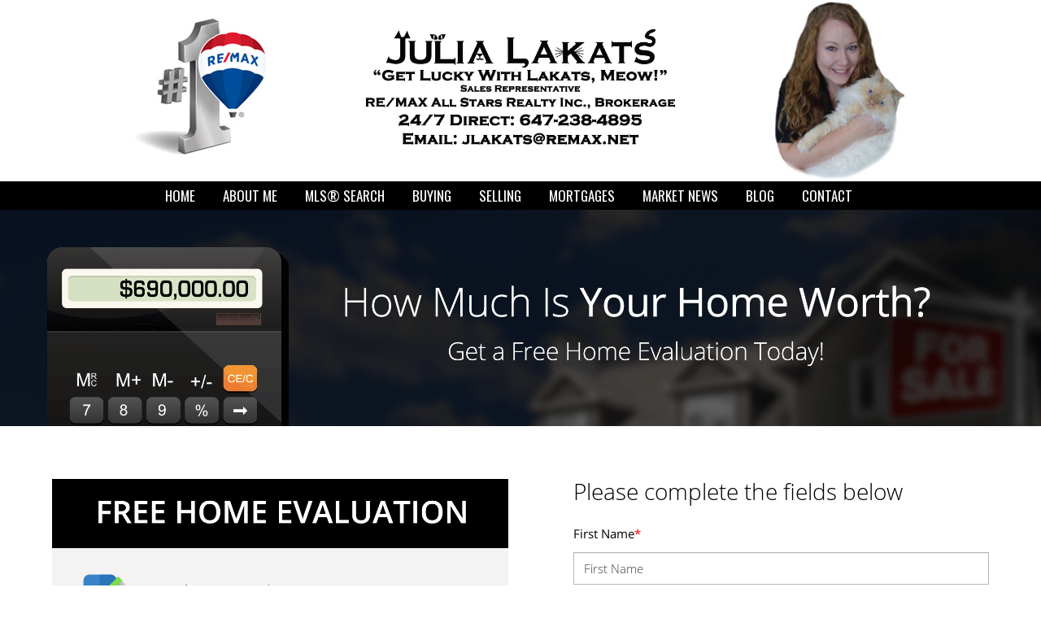

--- FILE ---
content_type: text/html; charset=UTF-8
request_url: https://lakats.net/free-home-evaluation
body_size: 52300
content:
<script>
    //to sync session from w4r to idxb server
    let urlsParams = new URLSearchParams(window.location.search);
    let paramObj = Object.fromEntries(urlsParams);
	if ((paramObj.create_idxb_session == 1) && (paramObj.redirect_back != '')) {
        //storing saaschat data in local storage
        let v_keys = ['saaschat_visitor_id','saaschat_visitor_form'];
        v_keys.forEach(element => {
            let vid_key = Object.keys(paramObj).filter(v => v.startsWith(element));
            if(vid_key.length){
                vid_key = vid_key[0];
                let vid_value = paramObj[vid_key];
                if(vid_key != null && vid_value != null){
                    localStorage.setItem(vid_key, vid_value);
                    delete paramObj[vid_key];
                }
            }
        });
        //storing user_data in local storage
        let redirect_back = paramObj.redirect_back;
        delete paramObj['create_idxb_session'];
        delete paramObj['redirect_back'];
        localStorage.setItem("user_data", JSON.stringify(paramObj));
        window.location = redirect_back;
	}
    const removeWaiterJs = 0; 
</script>
<!doctype html>
<html class="no-js userCunstom w4rFrontend          " lang="en" xmlns="https://www.w3.org/1999/xhtml" xmlns:fb="https://ogp.me/ns/fb#" id="w4rPage_id_617">

<script>
	var enable_rate_listings = false;
    var isUserLoggedIn = false;
    var isLiveChatEnabled = 0;
    var brokerage =  "";
    var idxb_url = "";
                enable_rate_listings = true;
    </script>
<head>
<meta charset="UTF-8">
<meta name="referrer" content="no-referrer-when-downgrade">
<meta http-equiv="X-UA-Compatible" content="IE=edge">
<title>
    Free Home Evaluation | Julia Lakats | Re/Max All-Stars Realty Inc</title>
<meta name="robots" content="index, follow">
<meta name="author" content="Julia Lakats" />
<meta name="description" content="Free Home Evaluation | Julia Lakats  Official Real Estate website! Search the MLS at your convenience, FREE market evaluations, listing notifications, news and more!" />
<meta name="keywords" content="Free Home Evaluation | Julia Lakats , Julia Lakats  Real Estate, Re/Max All-Stars Realty Inc" />
<meta name="Copyright" content="" />
<meta name="viewport" content="width=device-width, initial-scale=1">
<meta name="format-detection" content="telephone=no">
<meta property="og:title" content="Free Home Evaluation | Julia Lakats | Re/Max All-Stars Realty Inc"/>
<meta property="og:url" content="https://lakats.net/free-home-evaluation/"/>
<meta property="og:description" content="Free Home Evaluation | Julia Lakats  Official Real Estate website! Search the MLS at your convenience, FREE market evaluations, listing notifications, news and more!"/>
    <meta property="og:type" content="website" />  
    <meta property="og:image" content="https://d101qgvxw5fp3p.cloudfront.net/site/99001767/assets/uploads/agentphoto/webphoto_12062017160909.png"/>
        <meta property="og:image:url" content="https://d101qgvxw5fp3p.cloudfront.net/site/99001767/assets/uploads/agentphoto/webphoto_12062017160909.png" />
    <meta property="og:image:secure_url" content="https://d101qgvxw5fp3p.cloudfront.net/site/99001767/assets/uploads/agentphoto/webphoto_12062017160909.png" />
<link rel="icon" href="assets/images/" type="image/x-icon" />
<link rel="shortcut icon" href="assets/images/" />
<link rel="apple-touch-icon" sizes="128x128" href="assets/images/">

<input type="hidden" value="free-home-evaluation"  name="currentwebpagename" id="currentwebpagename" /><link href="https://fonts.googleapis.com/css?family=Open Sans Light|Oswald:400,700&display=swap" rel="stylesheet"><link href="https://d101qgvxw5fp3p.cloudfront.net/site/99001767/assets/uploads/theme/w4r_617_20240305125940_20171031113744_v13922105_34106.css" rel="stylesheet" type="text/css">

<link href="application/layouts/scripts/themes/trailblazer/css/w4ruserarea.css?v=1769031526" rel="stylesheet" type="text/css">

<link href="application/layouts/scripts/themes/trailblazer/css/print.css?v=1769031526" rel="stylesheet" media="print"><link rel="stylesheet" href="//cdnjs.cloudflare.com/ajax/libs/toastr.js/latest/css/toastr.min.css">
<style>
    .grecaptcha-badge { visibility: hidden; }
</style>
<link rel="alternate" href="https://lakats.net/free-home-evaluation" hreflang="en-ca"/>

<link rel="canonical" href="https://lakats.net/free-home-evaluation"/>
<script type="text/javascript">
    // Fix for Firefox/Chorme/IE autofocus CSS bug - Dnt Remove this Tag 
    // //Autofocus should apply after the styles are applied (some pages scroll down sometimes after loading, some pages have flash of unstyled content
    // See: SHAM
</script>

<script>
var loadSaasChat = false;
window.onstorage = () => {
    var message=JSON.parse(localStorage.getItem('app-message'));
    if (!message) return; // ignore empty msg or msg reset
    if (message.command == 'user-email-verified' && !window.location.pathname.includes("email-verification")){
        localStorage.removeItem('app-message');
        if(!isUserLoggedIn && message.data.status == 200){
            $(".pageLoader").show();
            $.ajax({
                type: "POST",
                url: 'ajaxsetuserdata',
                data:message.data.data,
                success: function (res) {
                    if(res == 1 && !removeWaiterJs){
                       waiter.identity(message.data.data.contact_id,{
                            first_name: message.data.data.first_name,
                            last_name: message.data.data.last_name,
                            email: message.data.data.email,
                        });

                        waiter.event("logged_in", {
                            user_id: message.data.data.contact_id,
                            first_name: message.data.data.first_name,
                            last_name: message.data.data.last_name,
                            email: message.data.data.email,
                        });
                    }
                    
                    window.location.reload();
                    $(".pageLoader").show();
                }
            });
        }else{
            // window.location.reload();
            // $(".pageLoader").show();
        }
            
    }
};
/**Sample call like : message_broadcast({'command':'user-email-verified',data : ''}) */
function message_broadcast(message)
{
    localStorage.removeItem('app-message');
    if(message.command == "waiter-js-loaded"){
        /**load saaschat*/
        loadSaasChat = true;
    }else{
        localStorage.setItem('app-message',JSON.stringify(message));
    }
}

var $w4rbounceloader = '<div class="loadingBar"><div class="bounce1"></div><div class="bounce2"></div><div class="bounce3"></div></div>';
</script>
<style>
	.userCunstom #fr_Pages .footer-nav li .elmNav{
		color:#ffffff;
	}
	.userCunstom #fl_Pages .footer-nav li .elmNav{
		color:#ffffff;
	}
	.userCunstom #fc_Pages .footer-nav li .elmNav{
		color:#fff;
	}
	.userCunstom .viewon-map .viewOnMap,
	.userCunstom .viewon-map .viewOnMap:hover{
		color:#000000;
	}
</style>
    <!-- BEGIN idx snippet -->
    <script type="text/javascript">
        window.idxjsSettings = { "token": "7d70cc35fd4e45a889fab2dd01f3c69c46135ae1f9b2563670e9d95fc2f0d0e9" };

                    // Update idxjsSettings if idxjs_apiurl is provided
            window.idxjsSettings.api_server = "https://coreapi.web4realty.com";
            window.idxjsSettings.platform = "web4realty";
            </script>
    <script type="module" src="https://idxjs.web4realty.com/" defer></script>
    <!-- END idx snippet -->
     
        <script src="https://www.google.com/recaptcha/api.js?render=6LeFwOkqAAAAAMuRbH4V397HU-E2jaR4uuciNj8d"></script>
        <script>
            window.recaptcha = {
                isActive: true,
                publicKey: "6LeFwOkqAAAAAMuRbH4V397HU-E2jaR4uuciNj8d",
            }
        </script>
    </head>



<body id="default-theme" class="   no_menu_images web4realty-wrap footerCalltoAction_    disabled_listings_portal    listingDetailsBottomBar__hidden  " wow-type="signup"> 
<input type="hidden" id="isIdx" value="0"><input type="hidden" id="checkbrokerage" value=" __ ">
<input type="hidden" id="termsTrigger" value="">
<div class="pageLoader"><div class="loadingBar"><div class="bounce1"></div><div class="bounce2"></div><div class="bounce3"></div></div></div>
<div class="wrapper">
  <section id="main">
  	<input type="hidden" value=""  name="w4r_baseUrl" id="w4r_baseUrl" />
    <input type="hidden" value=""  name="baseUrl" id="baseUrl" />
    <input type="hidden" value="https://lakats.net"  name="completeBaseUrl" id="completeBaseUrl" />
        <input type="hidden" value="$"  name="currency" id="currency" />
        <input type="hidden" value="6LeRnygaAAAAAEe0QfiL1l64lRuqhpwgqpi0oN4V"  name="recaptcha_site_keyElement" id="recaptcha_site_keyElement" />
        <input type="hidden" value=""  name="GEventTrackId" id="GEventTrackId" />
        <input type="hidden" value=""  name="fbConversionEvent" id="fbConversionEvent" />
        <input type="hidden" value=""  name="showdummycontent" id="showdummycontent" />
    

	<header class="row main-header2 noPreh    mbhead_ menuLayout_Horizontal ">


<input type="hidden" class="parentNavImgSpace" value="w4rw4rw4rw4r" />

     
  
  
  
           
	              <div class="row main-header">
      	      
           
        	<!-- top head -->
                        <!-- middle head -->
                         <div class="brand-area container ">
                <div class="col-4 a _lHeader ">
                
                                                        <div>
                        <a class="mlh" href=""  target="_parent"><img data-original="https://d101qgvxw5fp3p.cloudfront.net/site/99001767/assets/uploads/theme/LHEADER_REMAXnumber1b.png" src="/assets/images/lazyloadbg.png" alt="" title=""></a>
                    </div>
                                                    
                
                </div>
                                <div class="col-4 b _cHeader ">
                                                        <div>
                        <a class="mch" href=""  target="_parent"><img data-original="https://d101qgvxw5fp3p.cloudfront.net/site/99001767/assets/uploads/theme/CHEADER_header-logo.jpg" src="/assets/images/lazyloadbg.png" alt="" title=""></a>
                    </div>
                                                    </div> 
                                <div class="col-4 c _rHeader ">
                                                        <div>
                        <a class="mrh" href=""  target="_parent"><img data-original="https://d101qgvxw5fp3p.cloudfront.net/site/99001767/assets/uploads/theme/RHEADER_Julia1.jpg" src="/assets/images/lazyloadbg.png" alt="" title=""></a>
                    </div>
                                                    </div>
            </div>
                        <!-- bottom head -->
                  </div>
            
                                              
                    <span class="navBtn right" data-type="right" href="javascript:void(0);" rel="nofollow" area-label="Menu Button">
                    	<span></span>
                                            </span>
                          <nav class="top-nav row topnav_loc_center right menu_withTpBar w4rNav_center menu_width_100   topnaveImg_left">
                          		
                                																																                                
                                								                                <div class="nav_ul social_wraper social_inMenu_right"><div><ul class="top-social col-6 socialSet rnd vire w4r-topSocial-right"></ul></div></div>                                
                                <ul class="nav_ul_top  container w4r-menu-center ">
                                        
                                   	<li class=" " id="w4r668"><a class="elmNav  "  href="https://lakats.net/home"  title="Home" ><span class="nv_text">Home</span></a></li><li class="drop-menu  " id="w4r687"><a class="elmNav nocallbackClass  "   title="About Me" ><span class="nv_text">About Me </span></a><i class="ico-right-arrow-thin grey"></i><ul class="prehNav pull-right  _  " data-type="" data-space="___" data-imgwidth="auto"><li  class=" imgNot" id="w4r688"><a class="elmNav "  href="https://lakats.net/bio"  title="Bio"><span class="nv_text">Bio</span></a></li><li  class=" imgNot" id="w4r618"><a class="elmNav "  href="https://lakats.net/testimonials"  title="Testimonials"><span class="nv_text">Testimonials</span></a></li><li  class=" imgNot" id="w4r614"><a class="elmNav "  href="https://lakats.net/services"  title="Services"><span class="nv_text">Services</span></a></li></ul></li><li class="drop-menu  " id="w4r605"><a class="elmNav   "   href="https://lakats.net/property-search"  title="MLS&reg; Search" ><span class="nv_text">MLS&reg; Search </span></a><i class="ico-right-arrow-thin grey"></i><ul class="prehNav pull-right  _  " data-type="" data-space="___" data-imgwidth="auto"><li  class=" imgNot" id="w4r694"><a class="elmNav "  href="https://lakats.net/home-listings-search"  title="Home Search"><span class="nv_text">Home Search</span></a></li><li  class=" imgNot" id="w4r695"><a class="elmNav "  href="https://lakats.net/condo-listings-search"  title="Condo Search"><span class="nv_text">Condo Search</span></a></li><li  class=" imgNot" id="w4r696"><a class="elmNav "  href="https://lakats.net/commercial-listings-search"  title="Commercial Search"><span class="nv_text">Commercial Search</span></a></li><li  class=" imgNot" id="w4r686"><a class="elmNav "  href="https://lakats.net/pre-construction-real-estate"  title="Pre-Construction"><span class="nv_text">Pre-Construction</span></a></li></ul></li><li class="drop-menu  " id="w4r606"><a class="elmNav nocallbackClass  "   title="Buying" ><span class="nv_text">Buying </span></a><i class="ico-right-arrow-thin grey"></i><ul class="prehNav pull-right  _  " data-type="" data-space="___" data-imgwidth="auto"><li  class=" imgNot" id="w4r610"><a class="elmNav "  href="https://lakats.net/buyers-guide"  title="Buyer’s Guide"><span class="nv_text">Buyer’s Guide</span></a></li><li  class=" imgNot" id="w4r644"><a class="elmNav "  href="https://lakats.net/find-your-dream-home"  title="Find Your Dream Home"><span class="nv_text">Find Your Dream Home</span></a></li><li  class=" imgNot" id="w4r611"><a class="elmNav "  href="https://lakats.net/first-time-buyers"  title="First Time Buyers"><span class="nv_text">First Time Buyers</span></a></li><li  class=" imgNot" id="w4r607"><a class="elmNav "  href="https://lakats.net/rrsp-home-buyers-plan"  title="RRSP Home Buyer’s Plan"><span class="nv_text">RRSP Home Buyer’s Plan</span></a></li><li  class=" imgNot" id="w4r609"><a class="elmNav "  href="https://lakats.net/land-transfer-tax-rebates"  title="Land Transfer Tax Rebates"><span class="nv_text">Land Transfer Tax Rebates</span></a></li><li  class=" imgNot" id="w4r608"><a class="elmNav "  href="https://lakats.net/hst-new-housing-rebate"  title="HST New Housing Rebate"><span class="nv_text">HST New Housing Rebate</span></a></li></ul></li><li class="drop-menu  " id="w4r612"><a class="elmNav nocallbackClass  "   title="Selling" ><span class="nv_text">Selling </span></a><i class="ico-right-arrow-thin grey"></i><ul class="prehNav pull-right  _  " data-type="" data-space="___" data-imgwidth="auto"><li  class=" imgNot" id="w4r613"><a class="elmNav "  href="https://lakats.net/sellers-guide"  title="Seller's Guide"><span class="nv_text">Seller's Guide</span></a></li><li  class=" imgNot" id="w4r617"><a class="elmNav "  href="https://lakats.net/free-home-evaluation"  title="Free Home Evaluation"><span class="nv_text">Free Home Evaluation</span></a></li><li  class=" imgNot" id="w4r641"><a class="elmNav "  href="https://lakats.net/area-alert"  title="Area Alert"><span class="nv_text">Area Alert</span></a></li></ul></li><li class="drop-menu  " id="w4r625"><a class="elmNav nocallbackClass  "   title="Mortgages" ><span class="nv_text">Mortgages </span></a><i class="ico-right-arrow-thin grey"></i><ul class="prehNav pull-right  _  " data-type="" data-space="___" data-imgwidth="auto"><li  class=" imgNot" id="w4r615"><a class="elmNav "  href="https://lakats.net/mortgage-hub"  title="Getting a Mortgage"><span class="nv_text">Getting a Mortgage</span></a></li><li  class=" imgNot" id="w4r621"><a class="elmNav "  href="https://lakats.net/mortgage-calculator"  title="Mortgage Calculator"><span class="nv_text">Mortgage Calculator</span></a></li><li  class=" imgNot" id="w4r626"><a class="elmNav "  href="https://lakats.net/mortgage-rate-comparison"  title="Mortgage Rate Comparison"><span class="nv_text">Mortgage Rate Comparison</span></a></li><li  class=" imgNot" id="w4r627"><a class="elmNav "  href="https://lakats.net/mortgage-rates-chart"  title="Mortgage Rates Charts"><span class="nv_text">Mortgage Rates Charts</span></a></li><li  class=" imgNot" id="w4r623"><a class="elmNav "  href="https://lakats.net/land-transfer-tax-calculator"  title="Land Transfer Tax Calculator"><span class="nv_text">Land Transfer Tax Calculator</span></a></li><li  class=" imgNot" id="w4r622"><a class="elmNav "  href="https://lakats.net/cmhc-insurance-calculator"  title="CMHC Insurance Calculator"><span class="nv_text">CMHC Insurance Calculator</span></a></li><li  class=" imgNot" id="w4r624"><a class="elmNav "  href="https://lakats.net/mortgage-affordability-calculator"  title="Mortgage Affordability"><span class="nv_text">Mortgage Affordability</span></a></li></ul></li><li class=" " id="w4r639"><a class="elmNav  "  href="https://lakats.net/real-estate-news"  title="Market News" ><span class="nv_text">Market News</span></a></li><li class=" " id="w4r619"><a class="elmNav  "  href="https://lakats.net/real-estate-blog"  title="Blog" ><span class="nv_text">Blog</span></a></li><li class=" " id="w4r616"><a class="elmNav  "  href="https://lakats.net/contact"  title="Contact" ><span class="nv_text">Contact</span></a></li>                                </ul>
                                
                                                                        
                                                                
                                                                                                                                                          </nav>
         
  </header>
	<section id="fullscreen-maindata"><span id="isOnscreen"></span>
<div id="pageManager" class="content-area">
<div class="row banner-inner titleHidden pTitle-16328155628347" id="page-title"><div class="container"><h2>Free Home Evaluation</h2><ul class="breadcrumb"><li><a href="https://lakats.net">Home</a></li><li><a href="free-home-evaluation">Free Home Evaluation</a></li></ul></div></div>			      			      <div class="mainWrapper row" id="contentId_16328155632802"><div class="row sect section-1632815565486 _fullWidth" id="width-1632815565486"><div class="container content-1632815565486"><div class="grid-row"><div class="col-12 fullWidth" style="min-height: 276px;"><div class="contentBlock img-block myBlock inner_content_16328155659545" id="wBlock_16328155644461"><div class="imgBlock" id="image-16328155644461"><img src="https://d101qgvxw5fp3p.cloudfront.net/site/99001767/assets/uploads/pageuploads/How-much-is-your-home-worth.gif" title="What is your home worth?" alt="What is your home worth?"></div></div></div></div></div></div></div>			      			      <div class="mainWrapper row" id="contentId_1633014421616"><div class="row sect section-161226235630667 _contentWidth" id="width-161226235630667"><div class="container content-161226235630667"><div class="grid-row"><div class="col-half"><div class="contentBlock img-block myBlock inner_content_1633014557199" id="wBlock_1633014542832"><div class="imgBlock" id="image-1633014542832"><img src="https://d101qgvxw5fp3p.cloudfront.net/site/99001767/assets/uploads/pageuploads/home-market-analysis.png" title="FREE Home Market Analysis" alt="FREE Home Market Analysis"></div></div></div><div class="col-half"><div class="contentBlock myBlock inner_content_171031113726176" id="wBlock_1633014435265" form-title="Please complete the fields below_#000000_left"><div class="pmForms" group-tags=""><h2 class="forms-1633014435265">Please complete the fields below</h2><form class="w4r_Home_Evaluation" id="form_1710311137395951"><div class="form-controls inline"> <p><label class="w4rfmc_label">First Name<span class="req">*</span></label> <span> <input type="text" name="fname"  placeholder="First Name" class="validate[required]"> </span> </p> <p> <label class="w4rfmc_label">Last Name<span class="req">*</span></label> <span> <input type="text" placeholder="Last Name" name="lname" class="validate[required]"> </span> </p> <p> <label class="w4rfmc_label">Email<span class="req">*</span></label> <span> <input type="text" placeholder="Email" name="email" class="validate[required,custom[email]] text-input"> </span> </p> <p> <label class="w4rfmc_label">Phone<span class="req">*</span></label> <span> <input type="text" placeholder="Phone" name="phone" class="validate[required] phoneMask" maxlength="15" autocomplete="off"> </span> </p> <input type="hidden" name="csrfKey" value="0144a0fb4b74c663c97a8dbb1d1a876d" /><input type="hidden" name="forminputtype" value="" /> <p> <label class="w4rfmc_label">Address<span class="req">*</span></label> <span> <input type="text" placeholder="Address" name="address" class="validate[required]"> </span> </p></div><div class="form-controls inline"> <p> <label class="w4rfmc_label">Property Type</label> <span class="grid3"> <select placeholder="Select Style" name="HERstyle"> <option value=""></option> <option value="Detached">Detached</option> <option value="Semi-Detached">Semi-Detached</option> <option value="Townhome">Townhome</option> <option value="Condominium">Condominium</option> <option value="Farm">Farm</option> <option value="Cottage">Cottage</option> <option value="Commercial">Commercial</option> </select> <label class="w4rfmc_label">Age of Property</label> <select name="HERyearbuilt"> <option value=""></option> <option value="5 Years">5 Years</option> <option value="10 Years">10 Years</option> <option value="15 Years">15 Years</option> <option value="20 Years">20 Years</option> <option value="25 Years">25 Years</option> <option value="30 Years">30 Years</option> </select> </span> </p><p> <label class="w4rfmc_label">Approx. Size</label> <span class="grid3"> <select name="HERSizetxt"> <option value=""></option> <option value="0-1000 sq ft">0-1000 sq ft</option> <option value="1000-2000 sq ft">1000-2000 sq ft</option> <option value="2000-3000 sq ft">2000-3000 sq ft</option> <option value="3000-4000 sq ft">3000-4000 sq ft</option> <option value="4000-5000 sq ft">4000-5000 sq ft</option> <option value="5000+ sq ft">5000+ sq ft</option> </select> <label class="w4rfmc_label">In-Law Suite</label> <select name="HERsuite"> <option value=""></option> <option value="Yes">Yes</option> <option value="No">No</option> <option value="Potential">Potential</option> <option value="Unsure">Unsure</option> </select> </span> </p><p> <label class="w4rfmc_label">Bedrooms</label> <span class="grid3"> <select name="HERbedrooms"> <option value=""></option> <option value="0">0</option> <option value="1">1</option> <option value="2">2</option> <option value="3">3</option> <option value="4">4</option> <option value="5">5</option> <option value="6">6</option> <option value="7">7</option> <option value="8">8</option> <option value="9">9</option> <option value="10">10</option> </select> <label class="w4rfmc_label">Bathrooms</label> <select name="HERBathrooms"> <option value=""></option> <option value="0">0</option> <option value="0.5">0.5</option> <option value="1">1</option> <option value="1.5">1.5</option> <option value="2">2</option> <option value="2.5">2.5</option> <option value="3">3</option> <option value="3.5">3.5</option> <option value="4">4</option> <option value="4.5">4.5</option> <option value="5">5</option> <option value="5.5">5.5</option> <option value="6">6</option> <option value="6.5">6.5</option> <option value="7">7</option> <option value="7.5">7.5</option> <option value="8">8</option> <option value="8.5">8.5</option> <option value="9">9</option> <option value="9.5">9.5</option> <option value="10">10</option> </select> </span> </p><p> <label class="w4rfmc_label">Basement Type</label> <span class="grid3"> <select name="basementtype"> <option value=""></option> <option value="Unfinished">Unfinished</option> <option value="Finished">Finished</option> <option value="Partial Finished">Partial Finished</option> <option value="Full Unfinished">Full Unfinished</option> <option value="Walkout">Walkout</option> </select> <label class="w4rfmc_label">Garage</label> <select name="HERgarage"> <option value=""></option> <option value="No">No</option> <option value="Carport">Carport</option> <option value="Single">Single</option> <option value="Double">Double</option> <option value="Triple">Triple</option> <option value="4-Cars">4-Cars</option> <option value="5-Cars">5-Cars</option> <option value="6-Cars">6-Cars</option> <option value="7-Cars">7-Cars</option> <option value="8-Cars">8-Cars</option> <option value="9-Cars">9-Cars</option> <option value="10-Cars">10-Cars</option> </select> </span> </p><p> <label class="b w4rfmc_label">When are you planning to move?</label> <span class="c"> <select name="planningtype"> <option value=""></option> <option value="Unsure">Unsure</option> <option value="Within 30 days">Within 30 days</option> <option value="Within 60 Days">Within 60 Days</option> <option value="Within 90 Days">Within 90 Days</option> <option value="Within 6 months">Within 6 months</option> <option value="Within 12 months">Within 12 months</option> <option value="Over a year">Over a year</option> </select> </span> </p></div><div class="row"><div class="form-controls notes"><p><label class="w4rfmc_label">Message</label><span><textarea name="message"></textarea></span></p></div></div><div class="form-controls btn-action"> <button class="btn cfBtn" type="submit"></button></div> <input class="hidden" type="hidden" id="grouptag_1710311137395951" value="" name="grouptag"><input class="hidden" type="hidden" id="w4rForms_1710311137395951" value="ef" name="w4rForms"></form></div></div></div></div></div></div></div></div>
<input type="hidden" id="idxListingWidget" value="">
<input type="hidden" value="0"  name="cntSearchWidgets" id="cntSearchWidgets" />
<input type="hidden" value="15"  name="cntmapsection" id="cntmapsection" />
<input type="hidden" value="1"  name="uniquecurrentsectionid" id="uniquecurrentsectionid" />
</section>

<footer class="row footer-content  ">
	      <div class="row footer-container">
        <div class="footer_Cwrapper ">
          <div class="col-6" id="fl_ContactInformation">
								<div class="f-agent-info"><div class="col-5"><span class="agentSmallPhoto agnt_bg_img" style="background-image:url(https://d101qgvxw5fp3p.cloudfront.net/site/99001767/assets/uploads/agentphoto/webphoto_12062017160909.png);"><img src="https://d101qgvxw5fp3p.cloudfront.net/site/99001767/assets/uploads/agentphoto/webphoto_12062017160909.png" alt="Julia Lakats"/></span></div><div class="col-7">
									<h3>Julia Lakats</h3>
									<p>Sales Representative</p><span class="w4r_f_contact_info "><p class="minfo_brokrg">Re/Max All-Stars Realty Inc., Brokerage</p><p>Toronto, Ontario, </p><p class="i"><!--googleoff: all--><span class="goff-e"> <i class="ico-email_icon_2" title="Email"></i></span><!--googleon: all--><a href="mailto:jlakats@remax.net">jlakats@remax.net</a></p><p class="i"><!--googleoff: all--><span class="goff-m"> <i class="ico-iphone" title="Mobile"></i></span><!--googleon: all--><a href="tel:6472384895">(647) 238-4895</a></p></span>
								  	
								  </div>
								</div>
							  </div><div class="col-6" id="fr_Pages">
                    <nav class="footer-nav">
                      <h3>Useful Links</h3>
                      <ul><li><a class="elmNav  "  href="https://lakats.net/home"  title="Home">&rsaquo;&nbsp;&nbsp;Home</a></li><li><a class="elmNav  "  href="https://lakats.net/property-search"  title="MLS&reg; Search">&rsaquo;&nbsp;&nbsp;MLS&reg; Search</a></li><li><a class="elmNav  "  href="https://lakats.net/real-estate-news"  title="Market News">&rsaquo;&nbsp;&nbsp;Market News</a></li><li><a class="elmNav  "  href="https://lakats.net/contact"  title="Contact">&rsaquo;&nbsp;&nbsp;Contact</a></li><li><a class="elmNav  "  href="https://lakats.net/real-estate-blog"  title="Blog">&rsaquo;&nbsp;&nbsp;Blog</a></li><li><a class="elmNav  "  href="https://lakats.net/pre-construction-real-estate"  title="Pre-Construction">&rsaquo;&nbsp;&nbsp;Pre-Construction</a></li></ul>
                    </nav>
                  </div>		          </div>
      </div>
            
      <div class="row copyright ">
        <div class="container">
          <div class="col-4 a">
                        <a class="brandOwner" href="https://web4realty.com/?utm_campaign=https%3A%2F%2Flakats.net&utm_medium=footer&utm_source=user_website" target="_blank"><img src="https://lakats.net//assets/images/logo-W4R-white-400X108.png" alt="Web4Realty"></a>
                    </div>
          <div class="col-4 b">
                    <ul class="social-round-wire f footer-Social socialSet rnd vire">
          	 
            </ul>
                      </div>
          <div class="col-4 c">
                	                                            <a href="https://web4realty.com/?utm_campaign=https%3A%2F%2Flakats.net&utm_medium=footer&utm_source=user_website" target="_blank"> Real Estate Websites by Web4Realty</a> | <a href="https://lakats.net/admin">Agent Login</a>
                  
                                      
                                      <p class="_termsOfUse"><span class="elmflinks termsBtn">Terms of Use & Privacy</span></p>
                   <div style="display:none !important;" id="board_website_terms"><h4>General Terms of Use</h4><p>Welcome to our website. If you continue to browse and use this website, you are agreeing to comply with and be bound by the following terms and conditions of use, which together with our privacy policy govern this site’s owner’s relationship with you in relation to this website. If you disagree with any part of these terms and conditions, please do not use our website.</p>
                                                                                                
<h4>Terms of Use & Privacy</h4>
<ul>
<li>The content of the pages of this website is for your general information and use only. It is subject to change without notice.</li>
<li>Neither we nor any third parties provide any warranty or guarantee as to the accuracy, timeliness, performance, completeness or suitability of the information and materials offered on this website for any particular purpose. You acknowledge that such information and materials may contain inaccuracies or errors and we expressly exclude liability for any such inaccuracies or errors to the fullest extent permitted by law.</li>
<li>Your use of any information or materials on this website is entirely at your own risk, for which we shall not be liable. It shall be your own responsibility to ensure that any products, services or information available through this website meet your specific requirements.</li>
<li>This website contains material which is owned by or licensed to us. This material includes, but is not limited to, the design, layout, look, appearance and graphics. Reproduction is prohibited other than in accordance with the copyright notice, which forms part of these terms and conditions.</li>
<li>All trademarks reproduced in this website, which are not the property of, or licensed to the operator, are acknowledged on the website.</li>
<li>Unauthorized use of this website may give rise to a claim for damages and/or be a criminal offence.</li>
<li>From time to time, this website may also include links to other websites. These links are provided for your convenience to provide further information. They do not signify that we endorse the website(s). We have no responsibility for the content of the linked website(s).</li>
<li>Your use of this website and any dispute arising out of such use of the website is subject to the laws of Canada.</li>
</ul>
                           
<h4>Terms of Use</h4>
<ul>
<li>This representation is based in whole or in part on data generated by the Real Estate Board/Website Administrator which assumes no responsibility for its accuracy. The information provided herein must only be used by consumers that have a bona fide interest in the purchase, sale or lease of real estate and may not be used for any commercial purpose or any other purpose.</li>
<li>All MLS&REG; data obtained from this Virtual Office Website ('VOW') is intended only for your personal, non-commercial use.</li>
<li>You have a bona fide interest in the purchase, sale, or lease of real estate of the type being offered through this VOW.</li>
<li>You will not copy, redistribute, retransmit, or otherwise use any of the data or Listing Information provided, except in connection with your consideration of the purchase, sale, or lease of an individual property.</li>
<li>Real Estate Board/Website Administrator ownership of and the validity of Real Estate Board’s proprietary rights and copyright in the MLS&REG; database, MLS&REG; data, Real Estate Board's MLS&REG; System, and Listing Information.</li>
<li>You will not, directly or indirectly, display, post, disseminate, distribute, publish, broadcast, transfer, sell or sublicense any Listing Information to another individual or entity. The prohibited uses expressly include ‘scraping’ (including ‘screen scraping’ and ‘database scraping’), ‘data mining’ or any other activity intended to collect, store, re-organize, summarize or manipulate any Listing Information or any related data.</li>
<li>The Terms of Use agreement also expressly authorizes Real Estate Board, and other Real Estate Board Members or their duly authorized representatives, to access the VOW for the purposes of verifying compliance with MLS® Rules and Policies (including the VOW Rules) and monitoring the display of Members’ Listings by the VOW.</li>
<li>Consent to the fact that your Personal Information, including first and last name, email address, and phone number may be collected, used or disclosed. The personal information may be shared with Real Estate Board for auditing and/or legal purposes.</li>
</ul>
<h4>Privacy</h4>
<ul>
<li>My website automatically gathers certain usage information like the numbers and frequency of visitors. This data helps me determine how many visitors use parts of the website, so I can improve my website to assure that it is as appealing as I can make it for as many of you as possible.</li>
<li>We use a technology called "cookies" that tells us how and when pages in our website are visited, and by how many people. These cookies do not collect personally identifiable information and we do not combine information collected through these cookies with other personally identifiable information to tell us who you are or even what your email address is.</li>
<li>We may provide statistical "ratings" information, never information about you personally, to our partners about how our clients and visitors, collectively. We do this so they too can understand how much people use their areas and our website in order for them to provide you with the best possible Web experience.</li>
<li>We will only transmit or ask for personal information over secure Internet connections, using SSL (Secure Sockets Layer) encryption, the currently accepted standard for online security, and security keys.</li>
<li>We may use your information to let you know of additional products and services which you might be interested. We may ask you for information about your interests so that both you and we can take advantage of the interactivity of the online medium, but you may always choose to respond or not, or opt out of future mailings.</li>
<li>We will not share your personal information to any third party, unless requested in response to legal processes, such as a court order or subpoena.</li>
<li>Whenever personal information about you is stored on our computers, that information is password-protected from unauthorized access or use. In addition, this information is kept on servers that are located behind a firewall.</li>
<li>This website may contain links to other websites. We are not responsible for the privacy practices or the content of such websites.</li>
<li>If we elect to change our privacy policy, you will be notified, and we will post those changes here so that you will always know what information we gather, how we might use that information and whether we will disclose it to anyone.</li>
</ul>
                       </div>
            </div>
        </div>
                
      </div>
      
          </footer>
    <div class="sitePowerbyPrint printOnlyDiv">
        <p><img src="https://lakats.net//assets/images/Logo-Master-color.svg" alt="Web4Realty" style="width:300px; display:inline-block;"></p>
        <p>Real Estate Websites by <strong>Web4Realty</strong></p>
        <p style="text-decoration:underline;">https://web4realty.com/</p>
    </div>
    <div class="myOverlay"></div><div id="_privacy"><button id="pfullScreen" class="pfullsc fsAnchorButton" title="Full Screen"><i class="ico-fullscreen"></i></button><button id="exitFscreen" class="pfullsc fsAnchorButton" title="Exit Full Screen"><i class="ico-fullscreen_exit"></i></button><button class="pclose fsAnchorButton" title="Close"><i class="ico-cross3"></i></button><h3></h3><div id="privacycontent"></div></div>





      </section>
  </div>

<div id="popup" class="pophide vowPopup newuiPopup" style="display:none">
  <div class="frmContent twoColForm" id="signup" >
    <form action="" name="vowsignupFrm" id="vowsignupFrm">
    <div class="pop_preheader"><span class="vowact_mem">Already have an account?<span href="" class="splink a vowact mem" data-action="signin" rel="nofollow">Login</span></span></div>
      <header></header>
      <p class="pmsg"></p>
      <div class="form-controls"> 
      	<span>
        	<label>First Name</label>
        	<input autocomplete="new-password"  type="text" placeholder="First Name" value="" name="fname" class="validate[required]" data-errormessage-value-missing="Enter first name">
            
        </span> 
        <span>
        	<label>Last Name</label>
        	<input autocomplete="new-password"  type="text" placeholder="Last Name" value="" name="lname" class="validate[required]" data-errormessage-value-missing="Enter last name">
        </span> 
      </div>
      
      <div class="form-controls noMargin"> 
      		<label>Phone</label>
        	<input autocomplete="new-password"  type="text" placeholder="Phone" value="" name="phone" class="validate[required] w4r_phoneMask" data-errormessage-value-missing="Enter phone">
      </div>
      <hr class="vowHr">
      <div class="form-controls"> 
      		<label>Login Email</label>
        	<input type="text" autocomplete="new-password" placeholder="Email" value="" name="email" class="validate[required,custom[email]] text-input" data-errormessage-value-missing="Enter email address" data-errormessage-custom-error="Invalid email address">
              </div>
      <div class="form-controls pwd_control">
      	
      		<label>Password</label>
            <input autocomplete="new-password" value="" class="validate[required,minSize[8]] text-input" type="password" name="password" id="password" placeholder="Enter Password" data-inside="yes" data-errormessage-value-missing="Enter password">
            <div id="pswd_info" class="formError">
                
                <div class="formErrorArrow formErrorArrowBottom"><div class="line1"><!-- --></div><div class="line2"><!-- --></div><div class="line3"><!-- --></div><div class="line4"><!-- --></div><div class="line5"><!-- --></div><div class="line6"><!-- --></div><div class="line7"><!-- --></div><div class="line8"><!-- --></div><div class="line9"><!-- --></div><div class="line10"></div></div>

		<h4 class="open_sans"></i>Password must meet the following requirements:</h4>

		<ul>

			<li id="letter" class="invalid"><i class="ico-"></i>At least <strong>one letter</strong></li>

			
			<li id="number" class="invalid"><i class="ico-"></i>At least <strong>one number</strong></li>

			<li id="length" class="invalid"><i class="ico-"></i>Be at least <strong>8 characters</strong></li>

		</ul>

	</div>
                  <i class="ico-eye-blocked showHidePwd"></i>
      </div>
      
            <div class="form-controls "> 
      	<label class="fsCheck w4r_checkbox">
          <input type="checkbox" name="consent_checkbox" value="1">Would you like to receive newsletters with important information?        </label>
      </div>
            
      <div class="termsPriv_control noMargin"> 
      	<label class="fsCheck w4r_checkbox">
          <input class="validate[required]" type="checkbox" name="terms_privacy" value="1">
        </label>
        <span>By clicking this checkbox, you agree to <span class="termsPop splink" rel="nofollow">Terms of Use & Privacy</span></span>
      </div>
      
      <footer class="right-txt"> 
      	        <input type="hidden" value="" id="triggerUpdateInfo" name="triggerUpdateInfo">
        <button type="submit" class="btn vowact" data-action="validate">Sign Up</button>
      </footer>
    </form>
  </div>
  <div class="frmContent twoColForm" id="signin" style="display:none">
    <form action="" name="sign" id="vowsigninFrm">
    	 <div class="pop_preheader">New member? <span class="splink a vowact" data-action="signup" rel="nofollow">Sign Up</span></div>
      <header></header>
      <p class="pmsg"></p>
      <div class="form-controls"> 
      	<span>
        	<label>Email</label>
       		<input type="text" autocomplete="new-password" placeholder="Email" name="email" class="validate[required,custom[email]] text-input">
        </span> 
        <span>
        	<label>Password</label>
        	<input autocomplete="new-password" class="validate[required]" type="password" name="phone" placeholder="Password">
        	<!-- <em>Last 4 digits of your mobile.</em>  -->
        </span> 
      </div>
      <div class="form-controls stay noMargin">
        <label class="fsCheck">
          <input type="checkbox" checked>
          Stay Signed In
        </label>
        <span class="splink b vowact" data-action="forgotpin" rel="nofollow">Forgot Password?</span>
      </div>
      <footer class="right-txt"> 
      	        
        <button type="submit" class="btn vowSigninBtn">Sign In</button>
      </footer>
    </form>
  </div>
  
  <div class="frmContent oneColForm" id="forgotpin" style="display:none">
    <form action="" name="sign" id="vowpinFrm">
    	<div class="pop_preheader"><span class="splink a vowact goBack" data-action="signin" rel="nofollow">&lt; Back</span></div>
      <header></header>
      <span class="fp">
      <p class="pmsg"></p>
      <div class="form-controls" id="success"> 
      	<span class="resetPwdFrm">
        	<label>Email</label>
       		<input type="text" autocomplete="new-password"  placeholder="Email" name="email" class="validate[required,custom[email]] text-input">
        </span> 
        <span class="vm2" style="display:none;">
          <i class="ico-checkmark rounded thColor"></i><br>Password reset link has been sent to your email.
        </span>
      </div>
      </span>
      <footer class="right-txt">
      	
        <button type="submit" class="btn requstPinBtn">Request Password</button>
      </footer>
    </form>
  </div>
  <div class="frmContent twoColForm" id="validate" style="display:none">
    <form action="" name="valid">
      <header></header>
      <div class="vm">
        <p class="pmsg"></p>
      </div>
      <footer class="edgy">
        <button class="btn resend" data-type='signup'>Resend Email</button>
        <button type="button" class="btn vowact chngEmail" data-action="signup">Change Email</button>
      </footer>
    </form>
  </div>
</div>
    <input type="hidden" value="" name="vowstate" id="vowstate" /><input type="hidden" value="ca" name="address_country_code" id="address_country_code" >
<input type="hidden" value="" name="w4rauto_users_config_w4rlistings" id="w4rauto_users_config_w4rlistings" >
<input type="hidden" value="39" name="w4rauto_w4r_listings_feed_id" id="w4rauto_w4r_listings_feed_id" >

<input type="hidden" value="" name="w4r_setUrlPath" id="w4r_setUrlPath" >

<script> var app_url = "https://lakats.net"  

</script> 

<script>
    let BUY_Residential_Sub_Type = ['Att/Row/Townhouse', 'Cottage', 'Detached', 'Duplex', 'Farm', 'Fourplex', 'Link', 'MobileTrailer', 'Multiplex', 'Other', 'Rural Residential', 'Semi-Detached', 'Store W Apt/Office', 'Triplex', 'Vacant Land'];</script>
        <input type="hidden" value="/admin/fieldsmanagment" id="baseUrl" />	<script src='https://d101qgvxw5fp3p.cloudfront.net/site/99001767/assets/uploads/theme/w4r_617_min_v14024713_2489101117.js' type="text/javascript"></script>
<!-- <script src="application/layouts/scripts/themes/trailblazer/js/w4ruserarea.js"></script> -->
<script src="//cdnjs.cloudflare.com/ajax/libs/toastr.js/latest/js/toastr.min.js"></script>
<script>
  $(document).on('click', '.tablinks', function(){
     let tabClass= $(this).attr('data-id');
     let tabValue= $(this).attr('data-value');
     $("."+tabClass).find("input[name='defaultFilterOption']").val(tabValue);
     $(".tabSearchFilter"+tabClass).removeClass('active');
     // Hidden/ Show Type filter option
     $("."+tabClass).find(".srchType_div_p").addClass('hidden');
     $("."+tabClass).find("."+tabClass+tabValue).removeClass('hidden');
     
     $("."+tabClass).find(".MainType"+tabValue).addClass('hidden');
     
     $("."+tabClass+" .buyRent_type").find(".searchTypesFilter").addClass('hidden');
     $("."+tabClass+" .buyRent_type").find(".searchTypes_span_"+tabValue).removeClass('hidden');
     
     // Hidden/Show Price filter
     $("."+tabClass+" .buyRent_price").find(".srch_cat_row").addClass('hidden');
     $("."+tabClass+" .buyRent_price").find("[data-type='"+tabValue+"']").removeClass('hidden');
     
     $("."+tabClass+" .buyRent_price").find(".searchTypes_priceFilter").addClass('hidden');
     $("."+tabClass+" .buyRent_price").find(".searchTypes_price_"+tabValue).removeClass('hidden');
     
     $(this).addClass('active');
  });
  
  $(document).ready(function(){
    $(".firstTabLink").each(function(){
        let id= $(this).attr('data-id');
        let tabValue= $(this).attr('data-value');
        $(this).click();
    });
  });
</script>




<button class="pageUp _pc_ _mobile_"  > <i class="ico-up-arrow-thick"></i></button>



<!-- 
    Code to get api keys of waiter & livechat
 -->
 
<!-- waiter snippet -->
<!-- loading snippet -->

<script type="text/javascript">

    /**
     * Jira card id: W4R-118 
     * Retrieve IDX status and listing details
     */
    var idx_elm             = document.getElementById('isIdx')?.value;
    var listing_data    = document.getElementById('IDX-listing-detail');

    if (idx_elm == '1') {
        var idxPageType = 'listing';

        if(typeof listing_data?.dataset?.listingid != "undefined") {
            var idxPageData = {
                            'listing_id': listing_data?.dataset?.listingid
                          };
        } else {
            var idxPageData = {};
        }

        var wtPageType      = idxPageType;
        var wtPageProperty  = idxPageData;
    } else {
        var wtPageType      = "";
        var wtPageProperty  =  {}; 
    }

    ! function() {
        var waiter = window.waiter = window.waiter || [];
        if (!waiter.initialize)
            if (waiter.invoked) window.console && console.error && console.error("Waiter snippet included twice.");
            else {
                waiter.invoked = true;
                waiter.methods = ["identity", "event", "page"];
                waiter.factory = function(t) {
                    return function () {
                        var e = Array.prototype.slice.call(arguments);
                        e.unshift(t);
                        waiter.push(e);
                        return waiter
                    }
                };
                for (var t = 0; t < waiter.methods.length; t++) {
                    var e = waiter.methods[t];
                    waiter[e] = waiter.factory(e)
                }
                waiter.load = function(e, t) {
                    var n = document.createElement("script");
                    n.type = "text/javascript";
                    // n.async = 1;
                    n.defer = true;
                    n.src = "https://cdn.waiter.io/v1/waiter.min.js?key=" + e, n.charset = 'UTF-8';
                    var a = document.getElementsByTagName("script");
                    a = a[a.length-1];
                    a.parentNode.insertBefore(n, a);
                    waiter._loadOptions = t;
                    waiter._apiKey = e;
                };
                waiter.SNIPPET_VERSION = "1.0.0";
                waiter.load("jM82zX52Z231S7aN63Wy09ujH1zSQ2G8");

                console.log('---------------TEST 4---------------------');
                console.log(wtPageType);
                console.log(wtPageProperty);
                console.log('---------------TEST 5---------------------');

                waiter.page(wtPageType,wtPageProperty);
            }
    }();
</script>
<!-- Snippet loaded --> 
<!-- saaschat snippet -->
<!-- loading snippet -->
<script type="text/javascript">
var saaschatAk = "6oCt068WqP2Y43r3076U71iZfWK1vD14";

! function() {
  var saaschatwidgethandler = setInterval(() => {
    if(loadSaasChat){
      console.warn("chat widget adding...");
      clearInterval(saaschatwidgethandler);
      var a = window.saaschat = window.saaschat || [];
      a.initialize || (a.invoked ? window.console && console.error && console.error("Saaschat snippet included twice.") : (a.invoked = !0, a.load = function(e, t) {
          var o = document.createElement("script");
          o.type = "text/javascript",  o.defer = true, o.src = "https://cdn.saaschat.io/v5/js/saaschat.min.js?key=" + e+"&external_identifier=",o.charset='UTF-8';
          var n = document.getElementsByTagName("script");
          n = n[n.length-1];
          n.parentNode.insertBefore(o, n), a._loadOptions = t
      },
      a.SNIPPET_VERSION = "1.0.0",
      a.load(saaschatAk)
      ));
      console.warn("chat widget added.");
    }
  }, 100);

}();


</script>
<!-- Snippet loaded --> 

<script>
  isLiveChatEnabled = 1</script>
<script>
//this function to set min height of content to place footer always at bottom..
function setWrapper_min_height(){try{var e=document.querySelector(".footer-content"),t=document.querySelector(".us_preheader"),i=e.offsetHeight,n=t ? t.offsetHeight : 0;if(t&&e){var o=i+n,r=window.innerHeight-o,c="",d="",s="",a=document.querySelector(".setwrapMinHeight");if(a)c=".setwrapMinHeight{min-height:"+(window.innerHeight-a.offsetTop-i-223)+"px;}";var h=document.querySelector(".favoriteListingsList");if(h)s=".favoriteListingsList{min-height:"+(r-h.offsetTop+10)+"px;}";if(document.querySelector(".listingMain"))d=".listingMain{min-height:"+(r-433)+"px;}";var m=document.querySelector(".min_height_injection");m&&m.remove(),500>r&&(r=500);var u="@media screen and (min-width: 1024px) and (max-width:5000px) {"+s+c+d+"}",f=document.createElement("style");f.classList.add("min_height_injection"),f.innerHTML=u,document.body.appendChild(f)}document.querySelector(".footer-content").style.display="block";}catch(err){}}
setWrapper_min_height();
</script>
</body>
<input type="hidden" id="listingPortal_status" value="0">
<input type="hidden" id="show_contact_form_status" value="0">
</html>


--- FILE ---
content_type: text/html; charset=utf-8
request_url: https://www.google.com/recaptcha/api2/anchor?ar=1&k=6LeFwOkqAAAAAMuRbH4V397HU-E2jaR4uuciNj8d&co=aHR0cHM6Ly9sYWthdHMubmV0OjQ0Mw..&hl=en&v=PoyoqOPhxBO7pBk68S4YbpHZ&size=invisible&anchor-ms=20000&execute-ms=30000&cb=42gx3fdhxnkc
body_size: 48569
content:
<!DOCTYPE HTML><html dir="ltr" lang="en"><head><meta http-equiv="Content-Type" content="text/html; charset=UTF-8">
<meta http-equiv="X-UA-Compatible" content="IE=edge">
<title>reCAPTCHA</title>
<style type="text/css">
/* cyrillic-ext */
@font-face {
  font-family: 'Roboto';
  font-style: normal;
  font-weight: 400;
  font-stretch: 100%;
  src: url(//fonts.gstatic.com/s/roboto/v48/KFO7CnqEu92Fr1ME7kSn66aGLdTylUAMa3GUBHMdazTgWw.woff2) format('woff2');
  unicode-range: U+0460-052F, U+1C80-1C8A, U+20B4, U+2DE0-2DFF, U+A640-A69F, U+FE2E-FE2F;
}
/* cyrillic */
@font-face {
  font-family: 'Roboto';
  font-style: normal;
  font-weight: 400;
  font-stretch: 100%;
  src: url(//fonts.gstatic.com/s/roboto/v48/KFO7CnqEu92Fr1ME7kSn66aGLdTylUAMa3iUBHMdazTgWw.woff2) format('woff2');
  unicode-range: U+0301, U+0400-045F, U+0490-0491, U+04B0-04B1, U+2116;
}
/* greek-ext */
@font-face {
  font-family: 'Roboto';
  font-style: normal;
  font-weight: 400;
  font-stretch: 100%;
  src: url(//fonts.gstatic.com/s/roboto/v48/KFO7CnqEu92Fr1ME7kSn66aGLdTylUAMa3CUBHMdazTgWw.woff2) format('woff2');
  unicode-range: U+1F00-1FFF;
}
/* greek */
@font-face {
  font-family: 'Roboto';
  font-style: normal;
  font-weight: 400;
  font-stretch: 100%;
  src: url(//fonts.gstatic.com/s/roboto/v48/KFO7CnqEu92Fr1ME7kSn66aGLdTylUAMa3-UBHMdazTgWw.woff2) format('woff2');
  unicode-range: U+0370-0377, U+037A-037F, U+0384-038A, U+038C, U+038E-03A1, U+03A3-03FF;
}
/* math */
@font-face {
  font-family: 'Roboto';
  font-style: normal;
  font-weight: 400;
  font-stretch: 100%;
  src: url(//fonts.gstatic.com/s/roboto/v48/KFO7CnqEu92Fr1ME7kSn66aGLdTylUAMawCUBHMdazTgWw.woff2) format('woff2');
  unicode-range: U+0302-0303, U+0305, U+0307-0308, U+0310, U+0312, U+0315, U+031A, U+0326-0327, U+032C, U+032F-0330, U+0332-0333, U+0338, U+033A, U+0346, U+034D, U+0391-03A1, U+03A3-03A9, U+03B1-03C9, U+03D1, U+03D5-03D6, U+03F0-03F1, U+03F4-03F5, U+2016-2017, U+2034-2038, U+203C, U+2040, U+2043, U+2047, U+2050, U+2057, U+205F, U+2070-2071, U+2074-208E, U+2090-209C, U+20D0-20DC, U+20E1, U+20E5-20EF, U+2100-2112, U+2114-2115, U+2117-2121, U+2123-214F, U+2190, U+2192, U+2194-21AE, U+21B0-21E5, U+21F1-21F2, U+21F4-2211, U+2213-2214, U+2216-22FF, U+2308-230B, U+2310, U+2319, U+231C-2321, U+2336-237A, U+237C, U+2395, U+239B-23B7, U+23D0, U+23DC-23E1, U+2474-2475, U+25AF, U+25B3, U+25B7, U+25BD, U+25C1, U+25CA, U+25CC, U+25FB, U+266D-266F, U+27C0-27FF, U+2900-2AFF, U+2B0E-2B11, U+2B30-2B4C, U+2BFE, U+3030, U+FF5B, U+FF5D, U+1D400-1D7FF, U+1EE00-1EEFF;
}
/* symbols */
@font-face {
  font-family: 'Roboto';
  font-style: normal;
  font-weight: 400;
  font-stretch: 100%;
  src: url(//fonts.gstatic.com/s/roboto/v48/KFO7CnqEu92Fr1ME7kSn66aGLdTylUAMaxKUBHMdazTgWw.woff2) format('woff2');
  unicode-range: U+0001-000C, U+000E-001F, U+007F-009F, U+20DD-20E0, U+20E2-20E4, U+2150-218F, U+2190, U+2192, U+2194-2199, U+21AF, U+21E6-21F0, U+21F3, U+2218-2219, U+2299, U+22C4-22C6, U+2300-243F, U+2440-244A, U+2460-24FF, U+25A0-27BF, U+2800-28FF, U+2921-2922, U+2981, U+29BF, U+29EB, U+2B00-2BFF, U+4DC0-4DFF, U+FFF9-FFFB, U+10140-1018E, U+10190-1019C, U+101A0, U+101D0-101FD, U+102E0-102FB, U+10E60-10E7E, U+1D2C0-1D2D3, U+1D2E0-1D37F, U+1F000-1F0FF, U+1F100-1F1AD, U+1F1E6-1F1FF, U+1F30D-1F30F, U+1F315, U+1F31C, U+1F31E, U+1F320-1F32C, U+1F336, U+1F378, U+1F37D, U+1F382, U+1F393-1F39F, U+1F3A7-1F3A8, U+1F3AC-1F3AF, U+1F3C2, U+1F3C4-1F3C6, U+1F3CA-1F3CE, U+1F3D4-1F3E0, U+1F3ED, U+1F3F1-1F3F3, U+1F3F5-1F3F7, U+1F408, U+1F415, U+1F41F, U+1F426, U+1F43F, U+1F441-1F442, U+1F444, U+1F446-1F449, U+1F44C-1F44E, U+1F453, U+1F46A, U+1F47D, U+1F4A3, U+1F4B0, U+1F4B3, U+1F4B9, U+1F4BB, U+1F4BF, U+1F4C8-1F4CB, U+1F4D6, U+1F4DA, U+1F4DF, U+1F4E3-1F4E6, U+1F4EA-1F4ED, U+1F4F7, U+1F4F9-1F4FB, U+1F4FD-1F4FE, U+1F503, U+1F507-1F50B, U+1F50D, U+1F512-1F513, U+1F53E-1F54A, U+1F54F-1F5FA, U+1F610, U+1F650-1F67F, U+1F687, U+1F68D, U+1F691, U+1F694, U+1F698, U+1F6AD, U+1F6B2, U+1F6B9-1F6BA, U+1F6BC, U+1F6C6-1F6CF, U+1F6D3-1F6D7, U+1F6E0-1F6EA, U+1F6F0-1F6F3, U+1F6F7-1F6FC, U+1F700-1F7FF, U+1F800-1F80B, U+1F810-1F847, U+1F850-1F859, U+1F860-1F887, U+1F890-1F8AD, U+1F8B0-1F8BB, U+1F8C0-1F8C1, U+1F900-1F90B, U+1F93B, U+1F946, U+1F984, U+1F996, U+1F9E9, U+1FA00-1FA6F, U+1FA70-1FA7C, U+1FA80-1FA89, U+1FA8F-1FAC6, U+1FACE-1FADC, U+1FADF-1FAE9, U+1FAF0-1FAF8, U+1FB00-1FBFF;
}
/* vietnamese */
@font-face {
  font-family: 'Roboto';
  font-style: normal;
  font-weight: 400;
  font-stretch: 100%;
  src: url(//fonts.gstatic.com/s/roboto/v48/KFO7CnqEu92Fr1ME7kSn66aGLdTylUAMa3OUBHMdazTgWw.woff2) format('woff2');
  unicode-range: U+0102-0103, U+0110-0111, U+0128-0129, U+0168-0169, U+01A0-01A1, U+01AF-01B0, U+0300-0301, U+0303-0304, U+0308-0309, U+0323, U+0329, U+1EA0-1EF9, U+20AB;
}
/* latin-ext */
@font-face {
  font-family: 'Roboto';
  font-style: normal;
  font-weight: 400;
  font-stretch: 100%;
  src: url(//fonts.gstatic.com/s/roboto/v48/KFO7CnqEu92Fr1ME7kSn66aGLdTylUAMa3KUBHMdazTgWw.woff2) format('woff2');
  unicode-range: U+0100-02BA, U+02BD-02C5, U+02C7-02CC, U+02CE-02D7, U+02DD-02FF, U+0304, U+0308, U+0329, U+1D00-1DBF, U+1E00-1E9F, U+1EF2-1EFF, U+2020, U+20A0-20AB, U+20AD-20C0, U+2113, U+2C60-2C7F, U+A720-A7FF;
}
/* latin */
@font-face {
  font-family: 'Roboto';
  font-style: normal;
  font-weight: 400;
  font-stretch: 100%;
  src: url(//fonts.gstatic.com/s/roboto/v48/KFO7CnqEu92Fr1ME7kSn66aGLdTylUAMa3yUBHMdazQ.woff2) format('woff2');
  unicode-range: U+0000-00FF, U+0131, U+0152-0153, U+02BB-02BC, U+02C6, U+02DA, U+02DC, U+0304, U+0308, U+0329, U+2000-206F, U+20AC, U+2122, U+2191, U+2193, U+2212, U+2215, U+FEFF, U+FFFD;
}
/* cyrillic-ext */
@font-face {
  font-family: 'Roboto';
  font-style: normal;
  font-weight: 500;
  font-stretch: 100%;
  src: url(//fonts.gstatic.com/s/roboto/v48/KFO7CnqEu92Fr1ME7kSn66aGLdTylUAMa3GUBHMdazTgWw.woff2) format('woff2');
  unicode-range: U+0460-052F, U+1C80-1C8A, U+20B4, U+2DE0-2DFF, U+A640-A69F, U+FE2E-FE2F;
}
/* cyrillic */
@font-face {
  font-family: 'Roboto';
  font-style: normal;
  font-weight: 500;
  font-stretch: 100%;
  src: url(//fonts.gstatic.com/s/roboto/v48/KFO7CnqEu92Fr1ME7kSn66aGLdTylUAMa3iUBHMdazTgWw.woff2) format('woff2');
  unicode-range: U+0301, U+0400-045F, U+0490-0491, U+04B0-04B1, U+2116;
}
/* greek-ext */
@font-face {
  font-family: 'Roboto';
  font-style: normal;
  font-weight: 500;
  font-stretch: 100%;
  src: url(//fonts.gstatic.com/s/roboto/v48/KFO7CnqEu92Fr1ME7kSn66aGLdTylUAMa3CUBHMdazTgWw.woff2) format('woff2');
  unicode-range: U+1F00-1FFF;
}
/* greek */
@font-face {
  font-family: 'Roboto';
  font-style: normal;
  font-weight: 500;
  font-stretch: 100%;
  src: url(//fonts.gstatic.com/s/roboto/v48/KFO7CnqEu92Fr1ME7kSn66aGLdTylUAMa3-UBHMdazTgWw.woff2) format('woff2');
  unicode-range: U+0370-0377, U+037A-037F, U+0384-038A, U+038C, U+038E-03A1, U+03A3-03FF;
}
/* math */
@font-face {
  font-family: 'Roboto';
  font-style: normal;
  font-weight: 500;
  font-stretch: 100%;
  src: url(//fonts.gstatic.com/s/roboto/v48/KFO7CnqEu92Fr1ME7kSn66aGLdTylUAMawCUBHMdazTgWw.woff2) format('woff2');
  unicode-range: U+0302-0303, U+0305, U+0307-0308, U+0310, U+0312, U+0315, U+031A, U+0326-0327, U+032C, U+032F-0330, U+0332-0333, U+0338, U+033A, U+0346, U+034D, U+0391-03A1, U+03A3-03A9, U+03B1-03C9, U+03D1, U+03D5-03D6, U+03F0-03F1, U+03F4-03F5, U+2016-2017, U+2034-2038, U+203C, U+2040, U+2043, U+2047, U+2050, U+2057, U+205F, U+2070-2071, U+2074-208E, U+2090-209C, U+20D0-20DC, U+20E1, U+20E5-20EF, U+2100-2112, U+2114-2115, U+2117-2121, U+2123-214F, U+2190, U+2192, U+2194-21AE, U+21B0-21E5, U+21F1-21F2, U+21F4-2211, U+2213-2214, U+2216-22FF, U+2308-230B, U+2310, U+2319, U+231C-2321, U+2336-237A, U+237C, U+2395, U+239B-23B7, U+23D0, U+23DC-23E1, U+2474-2475, U+25AF, U+25B3, U+25B7, U+25BD, U+25C1, U+25CA, U+25CC, U+25FB, U+266D-266F, U+27C0-27FF, U+2900-2AFF, U+2B0E-2B11, U+2B30-2B4C, U+2BFE, U+3030, U+FF5B, U+FF5D, U+1D400-1D7FF, U+1EE00-1EEFF;
}
/* symbols */
@font-face {
  font-family: 'Roboto';
  font-style: normal;
  font-weight: 500;
  font-stretch: 100%;
  src: url(//fonts.gstatic.com/s/roboto/v48/KFO7CnqEu92Fr1ME7kSn66aGLdTylUAMaxKUBHMdazTgWw.woff2) format('woff2');
  unicode-range: U+0001-000C, U+000E-001F, U+007F-009F, U+20DD-20E0, U+20E2-20E4, U+2150-218F, U+2190, U+2192, U+2194-2199, U+21AF, U+21E6-21F0, U+21F3, U+2218-2219, U+2299, U+22C4-22C6, U+2300-243F, U+2440-244A, U+2460-24FF, U+25A0-27BF, U+2800-28FF, U+2921-2922, U+2981, U+29BF, U+29EB, U+2B00-2BFF, U+4DC0-4DFF, U+FFF9-FFFB, U+10140-1018E, U+10190-1019C, U+101A0, U+101D0-101FD, U+102E0-102FB, U+10E60-10E7E, U+1D2C0-1D2D3, U+1D2E0-1D37F, U+1F000-1F0FF, U+1F100-1F1AD, U+1F1E6-1F1FF, U+1F30D-1F30F, U+1F315, U+1F31C, U+1F31E, U+1F320-1F32C, U+1F336, U+1F378, U+1F37D, U+1F382, U+1F393-1F39F, U+1F3A7-1F3A8, U+1F3AC-1F3AF, U+1F3C2, U+1F3C4-1F3C6, U+1F3CA-1F3CE, U+1F3D4-1F3E0, U+1F3ED, U+1F3F1-1F3F3, U+1F3F5-1F3F7, U+1F408, U+1F415, U+1F41F, U+1F426, U+1F43F, U+1F441-1F442, U+1F444, U+1F446-1F449, U+1F44C-1F44E, U+1F453, U+1F46A, U+1F47D, U+1F4A3, U+1F4B0, U+1F4B3, U+1F4B9, U+1F4BB, U+1F4BF, U+1F4C8-1F4CB, U+1F4D6, U+1F4DA, U+1F4DF, U+1F4E3-1F4E6, U+1F4EA-1F4ED, U+1F4F7, U+1F4F9-1F4FB, U+1F4FD-1F4FE, U+1F503, U+1F507-1F50B, U+1F50D, U+1F512-1F513, U+1F53E-1F54A, U+1F54F-1F5FA, U+1F610, U+1F650-1F67F, U+1F687, U+1F68D, U+1F691, U+1F694, U+1F698, U+1F6AD, U+1F6B2, U+1F6B9-1F6BA, U+1F6BC, U+1F6C6-1F6CF, U+1F6D3-1F6D7, U+1F6E0-1F6EA, U+1F6F0-1F6F3, U+1F6F7-1F6FC, U+1F700-1F7FF, U+1F800-1F80B, U+1F810-1F847, U+1F850-1F859, U+1F860-1F887, U+1F890-1F8AD, U+1F8B0-1F8BB, U+1F8C0-1F8C1, U+1F900-1F90B, U+1F93B, U+1F946, U+1F984, U+1F996, U+1F9E9, U+1FA00-1FA6F, U+1FA70-1FA7C, U+1FA80-1FA89, U+1FA8F-1FAC6, U+1FACE-1FADC, U+1FADF-1FAE9, U+1FAF0-1FAF8, U+1FB00-1FBFF;
}
/* vietnamese */
@font-face {
  font-family: 'Roboto';
  font-style: normal;
  font-weight: 500;
  font-stretch: 100%;
  src: url(//fonts.gstatic.com/s/roboto/v48/KFO7CnqEu92Fr1ME7kSn66aGLdTylUAMa3OUBHMdazTgWw.woff2) format('woff2');
  unicode-range: U+0102-0103, U+0110-0111, U+0128-0129, U+0168-0169, U+01A0-01A1, U+01AF-01B0, U+0300-0301, U+0303-0304, U+0308-0309, U+0323, U+0329, U+1EA0-1EF9, U+20AB;
}
/* latin-ext */
@font-face {
  font-family: 'Roboto';
  font-style: normal;
  font-weight: 500;
  font-stretch: 100%;
  src: url(//fonts.gstatic.com/s/roboto/v48/KFO7CnqEu92Fr1ME7kSn66aGLdTylUAMa3KUBHMdazTgWw.woff2) format('woff2');
  unicode-range: U+0100-02BA, U+02BD-02C5, U+02C7-02CC, U+02CE-02D7, U+02DD-02FF, U+0304, U+0308, U+0329, U+1D00-1DBF, U+1E00-1E9F, U+1EF2-1EFF, U+2020, U+20A0-20AB, U+20AD-20C0, U+2113, U+2C60-2C7F, U+A720-A7FF;
}
/* latin */
@font-face {
  font-family: 'Roboto';
  font-style: normal;
  font-weight: 500;
  font-stretch: 100%;
  src: url(//fonts.gstatic.com/s/roboto/v48/KFO7CnqEu92Fr1ME7kSn66aGLdTylUAMa3yUBHMdazQ.woff2) format('woff2');
  unicode-range: U+0000-00FF, U+0131, U+0152-0153, U+02BB-02BC, U+02C6, U+02DA, U+02DC, U+0304, U+0308, U+0329, U+2000-206F, U+20AC, U+2122, U+2191, U+2193, U+2212, U+2215, U+FEFF, U+FFFD;
}
/* cyrillic-ext */
@font-face {
  font-family: 'Roboto';
  font-style: normal;
  font-weight: 900;
  font-stretch: 100%;
  src: url(//fonts.gstatic.com/s/roboto/v48/KFO7CnqEu92Fr1ME7kSn66aGLdTylUAMa3GUBHMdazTgWw.woff2) format('woff2');
  unicode-range: U+0460-052F, U+1C80-1C8A, U+20B4, U+2DE0-2DFF, U+A640-A69F, U+FE2E-FE2F;
}
/* cyrillic */
@font-face {
  font-family: 'Roboto';
  font-style: normal;
  font-weight: 900;
  font-stretch: 100%;
  src: url(//fonts.gstatic.com/s/roboto/v48/KFO7CnqEu92Fr1ME7kSn66aGLdTylUAMa3iUBHMdazTgWw.woff2) format('woff2');
  unicode-range: U+0301, U+0400-045F, U+0490-0491, U+04B0-04B1, U+2116;
}
/* greek-ext */
@font-face {
  font-family: 'Roboto';
  font-style: normal;
  font-weight: 900;
  font-stretch: 100%;
  src: url(//fonts.gstatic.com/s/roboto/v48/KFO7CnqEu92Fr1ME7kSn66aGLdTylUAMa3CUBHMdazTgWw.woff2) format('woff2');
  unicode-range: U+1F00-1FFF;
}
/* greek */
@font-face {
  font-family: 'Roboto';
  font-style: normal;
  font-weight: 900;
  font-stretch: 100%;
  src: url(//fonts.gstatic.com/s/roboto/v48/KFO7CnqEu92Fr1ME7kSn66aGLdTylUAMa3-UBHMdazTgWw.woff2) format('woff2');
  unicode-range: U+0370-0377, U+037A-037F, U+0384-038A, U+038C, U+038E-03A1, U+03A3-03FF;
}
/* math */
@font-face {
  font-family: 'Roboto';
  font-style: normal;
  font-weight: 900;
  font-stretch: 100%;
  src: url(//fonts.gstatic.com/s/roboto/v48/KFO7CnqEu92Fr1ME7kSn66aGLdTylUAMawCUBHMdazTgWw.woff2) format('woff2');
  unicode-range: U+0302-0303, U+0305, U+0307-0308, U+0310, U+0312, U+0315, U+031A, U+0326-0327, U+032C, U+032F-0330, U+0332-0333, U+0338, U+033A, U+0346, U+034D, U+0391-03A1, U+03A3-03A9, U+03B1-03C9, U+03D1, U+03D5-03D6, U+03F0-03F1, U+03F4-03F5, U+2016-2017, U+2034-2038, U+203C, U+2040, U+2043, U+2047, U+2050, U+2057, U+205F, U+2070-2071, U+2074-208E, U+2090-209C, U+20D0-20DC, U+20E1, U+20E5-20EF, U+2100-2112, U+2114-2115, U+2117-2121, U+2123-214F, U+2190, U+2192, U+2194-21AE, U+21B0-21E5, U+21F1-21F2, U+21F4-2211, U+2213-2214, U+2216-22FF, U+2308-230B, U+2310, U+2319, U+231C-2321, U+2336-237A, U+237C, U+2395, U+239B-23B7, U+23D0, U+23DC-23E1, U+2474-2475, U+25AF, U+25B3, U+25B7, U+25BD, U+25C1, U+25CA, U+25CC, U+25FB, U+266D-266F, U+27C0-27FF, U+2900-2AFF, U+2B0E-2B11, U+2B30-2B4C, U+2BFE, U+3030, U+FF5B, U+FF5D, U+1D400-1D7FF, U+1EE00-1EEFF;
}
/* symbols */
@font-face {
  font-family: 'Roboto';
  font-style: normal;
  font-weight: 900;
  font-stretch: 100%;
  src: url(//fonts.gstatic.com/s/roboto/v48/KFO7CnqEu92Fr1ME7kSn66aGLdTylUAMaxKUBHMdazTgWw.woff2) format('woff2');
  unicode-range: U+0001-000C, U+000E-001F, U+007F-009F, U+20DD-20E0, U+20E2-20E4, U+2150-218F, U+2190, U+2192, U+2194-2199, U+21AF, U+21E6-21F0, U+21F3, U+2218-2219, U+2299, U+22C4-22C6, U+2300-243F, U+2440-244A, U+2460-24FF, U+25A0-27BF, U+2800-28FF, U+2921-2922, U+2981, U+29BF, U+29EB, U+2B00-2BFF, U+4DC0-4DFF, U+FFF9-FFFB, U+10140-1018E, U+10190-1019C, U+101A0, U+101D0-101FD, U+102E0-102FB, U+10E60-10E7E, U+1D2C0-1D2D3, U+1D2E0-1D37F, U+1F000-1F0FF, U+1F100-1F1AD, U+1F1E6-1F1FF, U+1F30D-1F30F, U+1F315, U+1F31C, U+1F31E, U+1F320-1F32C, U+1F336, U+1F378, U+1F37D, U+1F382, U+1F393-1F39F, U+1F3A7-1F3A8, U+1F3AC-1F3AF, U+1F3C2, U+1F3C4-1F3C6, U+1F3CA-1F3CE, U+1F3D4-1F3E0, U+1F3ED, U+1F3F1-1F3F3, U+1F3F5-1F3F7, U+1F408, U+1F415, U+1F41F, U+1F426, U+1F43F, U+1F441-1F442, U+1F444, U+1F446-1F449, U+1F44C-1F44E, U+1F453, U+1F46A, U+1F47D, U+1F4A3, U+1F4B0, U+1F4B3, U+1F4B9, U+1F4BB, U+1F4BF, U+1F4C8-1F4CB, U+1F4D6, U+1F4DA, U+1F4DF, U+1F4E3-1F4E6, U+1F4EA-1F4ED, U+1F4F7, U+1F4F9-1F4FB, U+1F4FD-1F4FE, U+1F503, U+1F507-1F50B, U+1F50D, U+1F512-1F513, U+1F53E-1F54A, U+1F54F-1F5FA, U+1F610, U+1F650-1F67F, U+1F687, U+1F68D, U+1F691, U+1F694, U+1F698, U+1F6AD, U+1F6B2, U+1F6B9-1F6BA, U+1F6BC, U+1F6C6-1F6CF, U+1F6D3-1F6D7, U+1F6E0-1F6EA, U+1F6F0-1F6F3, U+1F6F7-1F6FC, U+1F700-1F7FF, U+1F800-1F80B, U+1F810-1F847, U+1F850-1F859, U+1F860-1F887, U+1F890-1F8AD, U+1F8B0-1F8BB, U+1F8C0-1F8C1, U+1F900-1F90B, U+1F93B, U+1F946, U+1F984, U+1F996, U+1F9E9, U+1FA00-1FA6F, U+1FA70-1FA7C, U+1FA80-1FA89, U+1FA8F-1FAC6, U+1FACE-1FADC, U+1FADF-1FAE9, U+1FAF0-1FAF8, U+1FB00-1FBFF;
}
/* vietnamese */
@font-face {
  font-family: 'Roboto';
  font-style: normal;
  font-weight: 900;
  font-stretch: 100%;
  src: url(//fonts.gstatic.com/s/roboto/v48/KFO7CnqEu92Fr1ME7kSn66aGLdTylUAMa3OUBHMdazTgWw.woff2) format('woff2');
  unicode-range: U+0102-0103, U+0110-0111, U+0128-0129, U+0168-0169, U+01A0-01A1, U+01AF-01B0, U+0300-0301, U+0303-0304, U+0308-0309, U+0323, U+0329, U+1EA0-1EF9, U+20AB;
}
/* latin-ext */
@font-face {
  font-family: 'Roboto';
  font-style: normal;
  font-weight: 900;
  font-stretch: 100%;
  src: url(//fonts.gstatic.com/s/roboto/v48/KFO7CnqEu92Fr1ME7kSn66aGLdTylUAMa3KUBHMdazTgWw.woff2) format('woff2');
  unicode-range: U+0100-02BA, U+02BD-02C5, U+02C7-02CC, U+02CE-02D7, U+02DD-02FF, U+0304, U+0308, U+0329, U+1D00-1DBF, U+1E00-1E9F, U+1EF2-1EFF, U+2020, U+20A0-20AB, U+20AD-20C0, U+2113, U+2C60-2C7F, U+A720-A7FF;
}
/* latin */
@font-face {
  font-family: 'Roboto';
  font-style: normal;
  font-weight: 900;
  font-stretch: 100%;
  src: url(//fonts.gstatic.com/s/roboto/v48/KFO7CnqEu92Fr1ME7kSn66aGLdTylUAMa3yUBHMdazQ.woff2) format('woff2');
  unicode-range: U+0000-00FF, U+0131, U+0152-0153, U+02BB-02BC, U+02C6, U+02DA, U+02DC, U+0304, U+0308, U+0329, U+2000-206F, U+20AC, U+2122, U+2191, U+2193, U+2212, U+2215, U+FEFF, U+FFFD;
}

</style>
<link rel="stylesheet" type="text/css" href="https://www.gstatic.com/recaptcha/releases/PoyoqOPhxBO7pBk68S4YbpHZ/styles__ltr.css">
<script nonce="N_8E95qjavrhhFKkvM3JKg" type="text/javascript">window['__recaptcha_api'] = 'https://www.google.com/recaptcha/api2/';</script>
<script type="text/javascript" src="https://www.gstatic.com/recaptcha/releases/PoyoqOPhxBO7pBk68S4YbpHZ/recaptcha__en.js" nonce="N_8E95qjavrhhFKkvM3JKg">
      
    </script></head>
<body><div id="rc-anchor-alert" class="rc-anchor-alert"></div>
<input type="hidden" id="recaptcha-token" value="[base64]">
<script type="text/javascript" nonce="N_8E95qjavrhhFKkvM3JKg">
      recaptcha.anchor.Main.init("[\x22ainput\x22,[\x22bgdata\x22,\x22\x22,\[base64]/[base64]/[base64]/[base64]/[base64]/UltsKytdPUU6KEU8MjA0OD9SW2wrK109RT4+NnwxOTI6KChFJjY0NTEyKT09NTUyOTYmJk0rMTxjLmxlbmd0aCYmKGMuY2hhckNvZGVBdChNKzEpJjY0NTEyKT09NTYzMjA/[base64]/[base64]/[base64]/[base64]/[base64]/[base64]/[base64]\x22,\[base64]\x22,\[base64]/DtMKrw4gxWi1zwpJTDQbCuxPCnhnClCt+w6Qdc8KVwr3DsipYwr9kO27DsSrCvcKLA0FDw4QTRMKQwpMqVMKnw54MF23ClVTDrDlHwqnDuMKCw5M8w5dWORvDvMOQw4/DrQMSworCji/[base64]/DnsK1wrRpOHLDk39kw5NEw6vDhm8Rw50pX0VkbV3ChyM/[base64]/ClDfDui7ChMOOXVNBwp0TwoZnesKyaj7Cg8OQw67CkRrCqVp0w7rDulnDhR/CnwVBwpfDi8O4wqk3w50VacKwHHrCu8KLDsOxwp3Dkj0Awo/Dm8K1ETkkSsOxNEY5UMONRnvDh8Kdw77DiHtADz4ew4rCu8O9w5Rgwo3DgErCoSNLw6zCrjFOwqgGcDs1YGbCp8Kvw5/CksKgw6I/JxXCtythwq1xAMK1V8KlwpzCmAoVfAvCv37DulMXw7k9w5PDjDt2UnVBO8Kvw75cw4BawqwIw7TDmBTCvQXCtcKUwr/DuCExdsKdwprDuwktZ8Ofw57DoMKtw5/DsmvCsE1EWMOCNMOwEMKjw6LDvMK9JwZwwpfCosOYZk0FD8KzHjbCrUIAwqxNX1RDXsODbm/DqUXCvcOGBsOrbz7Dlld1b8KKRMKlw7rCi3J3VcOdwprChMKKw4DCjh1fw5YnGsO+w6szW0rDvBV8N098w6oQwpQrTMO8DxMIR8KPdWfDoXBjYcOww4UGw4DCtMOrMcKCw4TDj8K/wq4mAA/CksOYwrHCklfCikBXwqY+w5FAw4LDlFzCoMOtNsK0w69BRcKsXcK4woJON8O3w4Fjw5TDtsKJw6DCgR7Cl2leSMKjw78GCDjCqcK6GcKbT8OEcB8zJ3LCs8OcYWEbVMOifsO4w5pcGFTDk1FMJzt0wqtzw4cfcsK/[base64]/DiMKaw5/DmsKewovDvjxCw7zCucOUBsOJw4pvw6kzFMOnw5Z/CcKIwqfDph7CucOMw5/CkCE2OcKcwrxkYgXDsMKxUR7DrsORQ0A1XXnDklfCsBdhw4AjKsKcTcO4wqTCn8OzJUTDpsOtw5fDiMKaw79Kw74fSsK5wo3CvMK3w5nDnXXCgMKDIl1YTmrDh8Oswr0jWWQWwqPDiVp5W8Kgw4E7bMKMamPCkT/CrWbDtHI6IhjDmsOCwr9kLMO6PxDCr8KQAltowrzDgMKAwpfDumnDrWRyw6oMTcKREcOgbxUywq/[base64]/CvjbCncKsTcKQGmdbXmZLaMOka8OGwoV4w6DDr8Kswr7Ck8K3w7rCsF1scSMXGy1rWQ1Pw4vCp8K/[base64]/X8ONwqJ4G8K+bjjDpCfDoDgQDy0la8K0wroiWMKywr9QwoNlw6bCiwl2woByVxPDlsONQcOTAQbCrjpjPWDDiEPCh8KzUcO2PRY0TWnDlcOcwojDsmXCqWU6wo7Cn3zCmcK1w5bCqMO9PMONwpvDrsKOc1EsO8O3woHDoVtLwqjCvxjDvcKXEnLDk1ZlWWkaw7/ClWzDk8KiwrTDkj1pwqEJwohEwrE6L1nDjifCnMKUw7/DisKHeMKIemNOfj7DosKpP03CvF0nwonDs3tEwo1qAFJuBC0Mwr/Cp8KvFwonw4nCi35Gw4kwwp/CjcOETSzDiMOswobCjGnCjhxaw5DCicKaCsKcwrTCpcOsw4xAwr5sKsKDKcKmIsOHwqPCscKow7PDpU7Co3TDnMOIUcKmw5bChsKHeMOOwokJawzCkTTDvktcw6rCiBlNw4nDrMONKcKIYcKXNiTCkmHCkMO7H8KLwo9zw6TCicKZw5XDrTcYR8O/FlTDnFbCgX/[base64]/CsMOgF8OtAVBFQ8KLF8OywpPDh1fDnMOaGMKoEzLDgMKewqXCsMOqFwPCisK5YcKfwr0fw7TDkcO9w4bDvMKCdmnCsQLDi8O1w4E9w5/[base64]/ClHfDkQvDgyjCgX53w5/Dn38GXmYUEsKBEhsEajXCkcKCZGMJXcOYGcOlwrxcw5VOUMKNb3AwwqLCrMKvKkzDlMKaN8KQw4FSwqY5QyJAwrvCkRXDpztbw7dEw4pjKMO1wpFNaS/CmMKoaVE+w7LCpsKLw47CisOew7fDv1nDkTrChn3Dn2zDgsKMUk/ChlU6W8Osw6R0wqvCnGvDjcKrC1LCoRzDvMOyRMKuCsOBw5vDiEIgw71iw40VBsKsw4t0wrHDpnDDjMKeOVfCnAUDTMOWE1rDgzw/H2Z6acK0wr3CjsOXw4Q6AkHCn8KlYzoXw5YCLAfDo1bCrcOMcMO/GsKyScO4wq/DiDnDp1nDosKIw5t4w75CFsKFwoXCkwfDnWjDuQ/[base64]/Cp8Kfw43CiXTCiyDDjGMvw6zDi2F+w6DDiCstMsOAPwpzLcK1RcOTHwDCr8OKI8OQwpvCicKEfykQw7cNSwQuw6dbw6HDl8O6w7vDlgjDgsKew6twb8KEVknCrMOwdWNjwqPDgAXCvMKLfMKIcGtiCQ/[base64]/ZxHClMOMccOtw6bDpsKNY8OlS8OHNRvDn8KXw73DlDVHwo7DqcK7A8OEw5UVCMOfw7nCgQoGE14jwq4Sa0LDqFZFw57DksO/wpUvwrnCi8KTwpPClMOBTkDCiTTCgA3Dl8O5w6F8bsKyYMKJwpFeLBTChknCiVk3wrl5QznCnMKUw7/DtA80PyNCw7Vowq5gwrRZBDPCuGzCv0NPwo5Uw7g9w68nw5DDplPDp8K2wrHDk8KudTN4w6/[base64]/BsKiwrTDrsOGwqnCt8OjGXcIUn1lMsOAwp1xw5YJw7rDtsOKwoXCoEtawoFjwqbClMKZw4DClsKkeSMvwoU8LTYGwqLDjQZtwrdWwqHDv8OuwrUWACoGTsOEwrZZwpo9YQh+XsO0w75OYX0udhfCgVzDniEYw7bCom3DvcK+AWNCWsKYwp3DiC/Cgwx4ITbDj8Kxwqs3wr1XCMKnw5jDlsObwp3DpcOcwoHChsKjOMOvwpLCmj/DvcKCwr0IZsKNJlFUwpTClMOpwovCuQPDgj9Lw7rDokkIw51Fw6jCv8OFL0vCvMOYw5JYwrPDlW4KdzDDiU/DmcKAwq/DuMKgGMKyw4lhG8OZwrHDlcOzWTfCkl3CrmRHwpXDmRTCqcKgHgROKVzCicKCRsK/IivCkjPCrcOswpIIw6HCgwPDpCxRw6rDu3rCsjLCncOFWMK7w5PDl2MLe3fDunpCMMOnQsKXZXcGXjrCp0JATHrClSkFw59xwo3Ci8O/Z8OowpXCtMOTwo3CpyJxN8KYHGjCtCUAw5jCh8KjY3wBfcOZwrs+wrANCzPDosKoUMKlT1PCoUDCocKAw7hKc1EAVxdOw4lcwoBcw4XDh8Kjw6HDjgLCuyddF8KGw5ojdSvCsMOGw5VHADoYwrVKXcO+LATCiF9vwoXDuBbCtFg7YVxTGz/DsT8twozCq8OQIQ1cZsKewr4RW8K4w7XDkU01DzIxUcOXMsKRwrbDh8Ovwqhdw7vDnirDo8KJwokNw5t0wqghcmrCsX5xw5/CrEHDr8KRVsK5woUgwpPDvMK2TsOBScKYwq9ifEvCnjpVAsKwFMO7WsKpwrooB3bCu8OACcKzw7/Dm8O9wpMhDwptwoPCvsKPJcK+wrEZOkHDsgXDnsOdTcOgW0Qkw4bCvcO0w6I+X8OUwo9CN8OJw4dmDsKdw6p5fcK0YxYSwr1Hw43Cm8KqwqzCv8K6W8O3wo3ChHl3w5DCpVPCs8K0VcKwE8ODwr1BB8K9BsOWw5IvTMOdw6XDucK+Q2khw7UgPsOGwpZlw4B7wrfDik/[base64]/w4cSwojCr3vClMKxwr/[base64]/V8KzwoQ9ScOOw5M/b3omV2TDqsKiIATDjnrDmnTDvF7Co0ZvAcKySDIiw7jDocKQw69hwopREcOeejLDuivCi8Kqw7VIYH3DlcOmwpA7bcODwqvCtMK4KsOlw5LChxYbwr/Dp2ldKsOTwofCucKMYsKNLMOpwpUzf8KGwoN4eMOBw6DCljPDg8OdI1jCscOqA8KhCMKEwo3Cp8OoMRHDucK0w4PCmcOAUsOhwqPDr8KTwop/woITUEgew6obQHkuASrDgFrCn8OTWcKYIcOBw7NIWcOUNsKcwpwDwovCucKQw4zDgg7Dg8ONUMKkQjAWaQLDnMOBHcOPw6XDnMKxwopTw7/DuQ0yBUzClQsHRlQtP1cFw5U+EMO1wrcyDwLChknDlsODwptRwpdEA8KkN2LDhg8nUMKxeRNBw43CqsOOc8KPRntbw75XC3LDlsOWSALDhBZEw6/Cg8Kjw4J5w5bDmsKxD8OcbnTDj1PCvsOywqnCi1wUwq7DrMOvwrDCkQYEwqMJw7EjW8OjJ8KEwqTCo1pDw69uwpXDjSYDwr7Dv8Kyaj/Dp8O5AcOPPBgXA1vCuwNfwpHDuMOPf8ORwp3CqMOcPgMZwoFiwrMOa8KlOMKxQWoKPsKCV3o+woATJ8OMw7nCuEs4WMKUZMOjJMKww7wGw4IewrbDhcK3w7rCvDcBaEDCncKRw4cEw5UuRSfDtzvDicOpCxzDm8K5w4zCkMKewq/CsgkrbzQuw7F3w6/DkMK7woNWJcOIwrXCnSNlwqHChXnDqTjDk8Kjw5wfwrc7TVFsw6xDBMKRwroCXnrDqjnCvXcowpBLwqFdOHLCpgDDrMKbwrNcDcO/w6zCscOdXTYgw5RgdD07w5cQCsKCw5VQwrtPwqwHVcKYKsKAwqJHcj9VJFzCrzBAKXXDusKwU8K/GcOnB8KdH244wp8GZhrCny7CrcObw63DjsOOwqBhBHnDiMOzKVDCgChFIFlKZcKEH8KWZsKAw5XCqBvDg8OYw4bDnF8dDHtxw6XDscONK8O3aMKlw6sDwoHDi8KlUcK4wrMJw5PDhVAyDzlxw6/Cs0snO8Knw7gWwpLDm8Kjcz8NfcKmPXrDv0LDnMOUVcKcNhrDusOzwpDDm0TDrcKZcjEcw5lNTyLCnSE/wrtHJsKcwrhpCcO5AgnClmB2wqQkw6nDtVN4wppYLcOHVE/CqwjCt1MOJ1APwrpBwpzDh09Uw5lmw6V7BhjCusO0QcO9w4rCoRMqIQMxGULDgcOOw67DrMKbw69kR8O/YVxDwr/DpDRTwpvDhMKOEXLDmsK3woMfOW7CpD1UwrIGwoLCnkgaHcOubGxYw7RGKMKvwq8gwq18R8O4W8Olw649JwrDp0HCmcKlMMKKOMOQLcKRwpHClsO1wrwEw4XCrlsFw7/CkSbCt1MQwrI/NMOIXAPChsK9wq3Dl8KhOMKFVsKXP3scw5BqwqUPAMOvw4LDkGvDrCBaMMKKO8KcwqvCtMOwwpfCqMO5wrjClcKBacOREQEpGcKlLXbDksO1w7cPRBUSFm7DnsKdw6/Dph51w51ow7EEQB/[base64]/DlMKwwpHCjQQkwr3DhsOrOBA7wqDDrRV4VXEhw7rCnhENGDPCvx7CsFXCjcOswoXDg0rDlV3Dk8OHIltww6bDo8KRwqXCh8OaN8K5wrQrYCTDmiMewp/Dt00ERsKXa8KdfgTCpsOzNsKgWsOSwosZw53CuF7Cq8ORRMK+eMOAwqQPBsOdw4RzwrDDusOCf00nYsKuw4p6b8KSam7DhcOcwqxfTcO9w4DCjjDCrgB4wpkwwrZfV8K3ccKsGTbDgBpMU8K/wprCjsKCw4XDhsKow6HDghPCgG7Co8KowpXCmsOcw7rCgw3ChsKCDcKkNWLDscO2w7DDucObw7/DnMOewqtTMMKiwqsiEDskwoF2w7wYCsKjwqjDrELDn8Olw4PCkMORMgVqwo8BwpHCl8Kwwq0fPMKSPmbDgMOXwr3CjsOBwqDChQnDjRzDvsOww4vDrcODwq9ZwqpmHMKPwoZfwoAOGMOAwoQSdsKsw6l/[base64]/CjxXDlSYiw4fDrXZxZsOuc3TCsBDDicKAw6AXHR94w6s/eMOEfsOKWlcpLzHCplXCvMKACMOeJsOycFPCkcOresKZYB3Ck1TCrsOJMcKNwofCszIGEUZswoTDgMO5w4PDpMKRwoXCusKWZXh/w47DhiPDhcOrwrRyblbChsKUVglew6vDnsOiw4F/w6TCgwwxw7QAw7VCUXHDsgIMw57DksOcM8KEw6sfHzduYRDDj8KtTWfCtMOiDgpDwpHChUViw4DDrMOzUcOlw7/CqsO/[base64]/CqyzDh8KQwoduwqzCvcKlVsKMw59xC8O1w5rCvEQAJcKjwrxyw4MBwpzDjcK+wqB4S8KuUcKiwqPDkAvCi3XDvyR9YwccGzbCuMK9HsO4Lz1REmjDsSxjLDIbwqcbR1TDjgRBOBrCiitowoNawoJ9HcOmYMOPwoHDgcO7R8Kjw4M8FgwVI8OMwpzDsMO1w7tww5k8wo/[base64]/bsKww79KacOoMsKKw50Jwp3DlMKpW0rCqsK/w5vCisO+wr7CncOZRz01wqM5bF7CrcKUwrHChMKww63CqsOXw5TCgBfDqht7wrrDn8O/OCV5LyDDkzAswoHCvMKBw5jCqVPCpMOowpJnw4vDlcK2w6QUJcOPwpbCvWHDoBTClAdhLz3DtE8lUjl7wrRYcsOIdAYbWCHDj8ODw494w6VFw7XDkgXDikbDt8K4wqHCkcK0wrInEsOcScO9N25HCsO8w4nCrTkMEVrDj8OAc1rCtcKBwokJw4LCtDvCqW/CmnrCm1DDn8O+Q8K6dcOhIsOnIsKTMnR7w6kawopsZ8KyI8KUKC89wo7CicKPwojDhDlSw7wLw7PCs8KVwo4ISMKpw5zDvjTDjl/CgcKrw7p2EsKIwrtXw7HDjcKdwpXCpwTCpGNZK8OfwpJ4VcKIScKkSDVkf3xiw63DrMKqUlELVMO6w7s/w78Ww7Q8KRhwQg0uDsKzacOIwpbDt8KCwojClX7Du8OFEMK4D8K5QsOzw6DDgMKew57CnS/CiwIaJ09Cf33Dv8OrbsOTLMKtJMKewqsSEHsYdkbCgA3CgVFXwo7Dsn5jdsKhwonDiMKgwr5Lw5V1wq7DtMKbw77CtcOQP8KPw7PDqsOQw6ANT2vCiMKKw6PCicOkBl7DrcOTwqfDlsKiCS7DhUcCw7NfIMKCwr7Dnj92w6YiX8K/[base64]/Cv8Kqw7HCvMO+fsO+dBDCtBJLwq/[base64]/CqcKAwrrCpmfDg8KfXxNGwrfDiHdEH8O3wqJqwo3CvsOWw6ttw5d0wrnChGJ2QRjCv8OXBjVqw6LChcKzI0RIwrDCsXDCow4cAinCsXE6JizCrS/CpGNWAkHCu8OOw5bCnT/[base64]/Ch8K1w7TCocO/I13DicKcKsOZwqgUbcKyJMOnCsKLI2hQwq4hc8OIEEbDrUPDrVrCu8ODShLCpl7Ch8OIwqvDr0LCn8OJw7MMEVo6wrEmw5lcw5PCqMK9dMOkdcKTMjvCj8KAdMKAUz9EwqvDhMKdwqrCvcK7worCmMO2w49Iwp3CuMOSTcOBL8OWw7RKwqtzwqQ7Fy/[base64]/[base64]/[base64]/AsOXwrDChsOZwqjCrx/[base64]/CtAk2wo8Yw7J2KcKqRcOBw7xQwoxxwq3Cuw3DtEk7w7bDowHCtg3DiCkkwrjDssO8w55vV0fDkQnCoMOMw7w2w5TDmcK1wqHChWDCj8O1wqXDisONw7cVLjzDsnTCoiI1EwbDgHk/[base64]/[base64]/DrcKBw4rDlgBjK2TChsO+UBhLXsOhLTjCu2/CpcKzZEbCoGoxCVrCvRDCiMOHwpjDs8OaKGbCvA07wq7Diwc2wq3Do8Klwo1BwozDtjBKdzfDs8KpwrIsS8Kfwo3DgVjDr8OqXBbDsBVuwqHCtcOlwqYkwqgVMcKcVDtfS8KEwq8kTMO8YMOdwozCoMOvw7rDnBBPOMKMXMKhcBzCrUR/wp8vwq4lQsK1wp7DkgXCpERZSsKxZcKJwqAyOTVCXxkme8Kiwq3CtifDrMKOwpvCrBQlFnApXzQgw7BWw5jCnioowrPCuiXClnPCusKbKsOUScK/wqQZOHzDpsKsKnPCh8O1wrXDqTrDjHQXwqjCpgkIwqXDogHDt8OXw49FwpvDrsOfw5JdwqwPwr12w582M8K8EcOYI0nDtMK5KVA3ccK4wpYRw63Di37Ctx94w4TCusO2wrhsDMKnNCfCrsOYH8OncQrCglvDvsKZcSF+CiXDr8OGREnCrMO/woDDh0jCmzHDjcK5wpAzdzkmKcKYQXwIwoQWw7hlCcOOw7dsCV3CmcOQw7nDj8KwQcOYwplvVj3Cn3HCosO/UsO2w7TCgMO9wrXCh8K9wrPCl3c2w4ldRjzCqUBeJ3fDuhXDrcKEw77DtUUxwppIw5gcw4UbTsKVbcORGgvDscK2w7FoJD5cOMOiKSU6WsKewp9jcsOUIsO9WcKjeh/DqjlxYcKNw6QawovDhMKrw7bDk8KJSnwywo58YsOkwqPCqsOMNsKuMcKWwqN+w4lSwqbCoFvCucKuHEEAelvDmGXDlkAdaXNDYSDDh07Dr0/DtsOIWwYlKsKiwrLDqXPDhQLCpsK+wr3CoMOIwrhRw5F6IyvDoVTDviDDrxHDvAbCg8OsDsK8WcKmw4PDq3gtcX/CvcKJwo9zw6ddcDnCsiwOAhJow7dhGi10w606w67DrMKTwox6TMKXwqsHK2RTdXrCqcOfLcOhUcK+fmEtw7dQGMKSQ2FmwqwPw649w5vDvsO8wrcraEXDjsOKw4vDmy1vCnVyNMKXGknDk8Kewp1/QsKOd282DMOdcMOuwpwbHnlqXsOoeirCrAPCh8Kdw5jCmMO4YcO7wpcOw6HDocKGGiLCqMKvTsO7UhpNT8OzIjXCtRQww4rDoX7DlCLDq37DsDTCrUNPwp7Cvx/Ci8KgYw0nJsKTwoNGw7k7w7HDtxkjwqlcIcK8QgfCtMKQasOwRnvCiyrDpAwEGjQDIMOvN8OHw50+w7wAEsOfwpfCljA/YwvCocKYwosGKcOcQSXDlMKNwpnCkcKEwoBGwo4jdHdbOGDCkxrCun/DgG7CgMK1R8KgUcKjBS7Do8O3SXvDjylSD3/Ds8KOacOvwogMMnEiScOMdsKawqQpTcKAw77DhRQMEhnCghxUwrRPwrDCg0/[base64]/[base64]/[base64]/CjXAaIcKWw5k2NC3CucOPwpQtIhEzw6TCqsKODsOvw7MHSCjCicKUwp8Xw5JVZsKiw5XDgMOewp/[base64]/[base64]/woPDiynDrsOgMcKLw47DlMKUL8KYwqV1w6rCkgB1bsOywrJREnXCpXvCn8OfwrHDj8Oww6dyw6LCnkM/BcOFw7lywpljw6luw4jCocKBGMKnwpvDsMK4Dk8edi7CoWZID8KxwosOVk4DO2TDmlzDvMK/[base64]/WQ4mwp1HE8KFc8OVEMOJDMOhEsOCwp/DtsObPGbCjA8Dw5nCtsKgMsKIw4B8wpzDn8O6JDVvTcOKw53Cu8O2YzEdfMOcwo5/wrTDk3XCn8OqwrRbTsK3Y8OyP8O8wrbCsMOZBm8Uw6gJw6lFwrXDlFPDmMKvT8O/[base64]/[base64]/[base64]/[base64]/ChQwvwos9TcO8w7Q/wqMyDcOVVsKFwoHDtcKZbcKEwoMAw7jDncKFGg8DPcKpcy7CncOjw5o4wpttw4o8wrjDucKkYMKRw7jDpMK6wrslMH/Di8KbwpHCo8KsP3N1w5TCv8OiJ0PDucO2w5nDnsOmw6rCscOVw4MNw7bDkcKCfMOZasOdGwvDiF3Cl8O4YS7CgsO4wqjDrMOoDXwcN3E5w7VMwqFyw49JwphwBFXCgnXDkSTDgHgWW8OZMAY+w4sJwo3DiT7Ci8KowrZqYsK4QT7DuzXCn8KUd0/ChSXClwopW8OwXXgqaEjDlsKfw6sRwrE9fcKtw5jChEnClMOGw6F0w7rDr13CowdgTk3CqAw2QsK+aMKLYcO1L8Oxf8O+En/[base64]/Dkwd0RV4FP30RecOMwrDCqScSwrvDrRhFwr1pYMK9HsOJwqvCm8K9djHDvMKxIU8ZwrHDucKZXC85w69hb8OWwrvDtMOPwpcSw5Ffw53CncOKKsOAej8rK8Osw6NVwoDCtMO7V8OnwrLCq2PDqMKfZMKaY8KCwqlvw6vDgxdQw6zDmMKRw4zCl2/[base64]/c2rDlcOcFVbClC52fMO0SDnDhDo3X8KmP8ONRcKWcmcWXhQ/[base64]/CncKcwonCn8K1MHHDskV8UcOKwrbDhE1lZwtUbWYOT8O6wpFOKkctPGJawoMuw6IFwppnMcKTwr4GDsOPw5I+wpHCncKnKFFQYDnCtgcaw4rDtsKrbjgiwqcrJcO8w5PCi2PDnwN1w7E/GsOWGMKoHHfDgCLDlcO/w4/DmMKaeAYNW3J+w7Eaw6A+w7jDpcOYPnjCocKew6pTHhVAw5NZw63CmcOmwqcSHsOowpvDmQ7DkS1EFcK0wo1jXMKnbFLDo8KHwq52wr7CocK/WQTDhMOvw4UCwpwVwpvChTUqOsK4AzY0dXjDh8OuIhV8w4PDhMKEEsKTw7vClh9MXsK+PcOYw7/Ckl8ceWXCiSdqOsKlH8Kow6RTIxbCp8OjFShSXwJ/RT1DFMOaMXzDh2/[base64]/[base64]/VMO0bcOGw4cTQQ8MSQPCgWLCtRjCq1ZqC1nDh8KsworDvcOYOBLCuybDjMOVw7HDqSzDsMOVw59naAHClgtTN0bCocKZd2pQw4rCqsKmSkxvTsKfd2/Dh8KOc2vDr8O7w4N7L1R1O8OkBsK+AjpoN0bDvn7DgioIw7XClMKOwqsaWgDCgmZhFcKLw7TCjDLCoibDmsKGacOywqcfBMO2Y0lMw65LXMOLbTc1wq/Cr3I9I35yw6jCvUQewqVmw6sCIAEuFMOlwqZ4w7lde8KVw7QnZsK7IsK1PD7DjcODOgsTw6nDnsOlRDtdEW3CqsKww79pBG8gwpBKw7XDpcKlWMKlw4UUw4vDjFLCk8KowoXDv8O0ecOEesKiw4nCmcK4QMKNN8O1woDDpWPDrVnCtBFMExbCusO6wr/DqGnClcKTwqwBw6DCqXxdw5HDmDFiTcK/XSHDr1TDj37DkhLCn8O5w4cKHMOxYcK4E8KtH8OCwoTCisK1w7NFw5NIw7ZmUjzDsE/[base64]/DssOiRDFrw7zDnMK3w5c0SMOySSgcw4AFa2TDl8OXw7deX8K5dydSw4nCknNlXEB6AMOxwr3DrkQew5Isf8OsBcO1wo/DmFzCjC3CqsOXWsOtRQHCucKxw67Ct0gRw5ACw4A3E8KFw4cVVRHCs2gjTzxQE8KawrrCrnh5UlsJw7TCq8KNc8OxwrHDoVnDvRbCpMOWwqZfQRN7w4ImGMKOH8OFw6jDhHMYRsKowrNnbsOCwq/DjB3DiVTCnB4qccOrw5drwo0Ewp5RRgTClsKxeCQkFcKjelgEwpgDPH7Ch8KAwps/T8KQwpYHwr/CnMKGw6M0w7jDtQjChcOuw6MQw4zDksKiw4tpwpcadMK7FcKIEgN1wrzDnsOiw6DDnU/DnBs2wqvDlmdmN8OpHEwXw6EZwrl5Vw/DjEVxw4B8wpHCs8K9wpnCk3dHMcKQw4DCp8KeNcK5LsOrw4QbwrrCrsOoXMOJJ8OJSsKaNBDDqAhGw5rDt8Kpw4DDqhHCr8Oew4VCInzCv3NbwrBnZQTDmgzDgMKleHQuCMKSO8KIwrnDnGxHw7PCghLDtC3DvMO6wr52aQPCu8KoX0pcwqp9wohuw6/Cl8KnUQckwpLCvsKyw5YyS2HDgsObw7vCt2Yww6bDocKxExpCZ8OPEsOsw6HDsh/DisOOwrXDs8OFEsO2YcOmPsOCw6LCgXPDiFRZwovCiExuIxNuw6MEbVF6wo/Csk3CqsKAHcOwKMOab8OCw7bCoMKsfsKswoPCtMORO8ONw6DCgsOYOhTDt3bDpXHDsklwalFHwpHDi3DDp8KVw4rCisK2wrdfEcOQwqxiKGtHwrN9wodyw77CgHIowqTCrRUnO8OxwrDCrMK5YQ/CusO0AMKZGsO8PEoDN33DscKGbcK9w5l4w5vDil4XwrwWwo7Cv8K4Sj4Vbhldw6DDggXCvVPCo1TDncODIcKQw4TDlQbDrMKzVxTCjDpzw7UCXcKuwp3DlcODF8Kcw7/Du8OkK1XDnW/CmBfDp1DDgCZzw4YGTcKjTcKKw4R9ecK3wrTDusKQw4wUUkvDlsKDRWlDNcKKfsOzcHjCnkPCo8KKw5UtFx3Chgc5w5UcGcO8KxxNwrvCh8O1BcKRwr/Cvw9RI8KSfFYKbsOvVyTDjMK7SHTDisKnwoBvS8KVw4PDlcO2D3kmRR/DpVITS8OPbhLCqMKJwqfCrsOgOMKtwpYpa8OIcsK5WTANAmHDmjBtw5sqwrTDrcOTI8OlTcOqAkxkekXCmSA9w7XDu1fDpHpIXxpow7JzesKVw7dxZQDChcKPbcKeXcOjM8OQT2FEcybDjUTDu8KYecKGf8Oow4nCmgvCicKVYXceIBHDnMKTOQpRZExPZMKww4/DgEzClxHDgk05wokewpPDuC/CsjFddcO9w53DimXDk8OHFnfCkwtWwprDuMOEwrNtwrMWYcOBwobDgMKtHW9LcCzCkDg1wpU7woNXPcKdw5XDpcO8w64Aw58EGyMHb3fCjsOxDRLDmsKndcKMXRHCr8Kfw4nDv8O4HsOjwr00YiYPwoPDjcOiRArCisKnwobCq8O1w4USH8KyO187LR9/CMO/[base64]/w7ArO8KVZSxhTTjDgsO7OV/ChsO7w6NmwqVrwq7DtsKlw7JoVsOdw5lfWzvDnMOvw65owqx+esO0wrACK8Olw4XDn3rDsn3DtsOJwqttJHwuw5klR8K6bG4awq4THsKrwpnCgXJ+EsKBRsKWd8KlE8KoNy/DiQTDmMKhZ8OnIlBuw7hTISHCs8KQwqttWsOcDsO8wo/DsifDuCHDmiEfE8K0OMOTwpvDsFXCsRxHTT3Dpjgzw4tNw5dBw7jCtlfDmsOfJwjDl8OTwqRiNcKdwpPDkHLCisKBwr04w6pfVsKgI8O+PMK8f8KEQMO+aUDChXfCgcO3w4PDuSHCjRchw4YVH0TDssKzw5LDnMOlcmfDqzPDoMOxw5/DrXFRW8KSwo91w7PDmS7DhsKrwqJQwpM5dTbCpy9/cyXDucKiT8OqO8ORwpHDqCN1XMOCwoM6w7/ConM8ZcOGwrE+wq3DksK9w69/[base64]/IQYXwrnCtz8LZh/[base64]/[base64]/DiMO1w4bDuMKUw6zDphYBIQMeK8OwcwbDhDbCjH0qX0QzUMO0w6PDvMKBYMKIwqc5LcKbOMKtw6M0woAUP8OSw60pw53CpHAtAk4WwqXDrkLDvcKGZm3Du8KFw6IEwr3Ds1zDhVo7wpFUW8KMw6c6wq0+PjLCmsKEw5sSwpLCrg/ClXJ5OF7Dr8OlKA8nwoQmw7FCbzTDhhjDm8KVw6wIwq/Dg14Tw5ImwqRhYWXCpsKmw4JbwoEewrF8w6ljw6p/wp1LZCArwqHCql7Dr8KPw5zCvXksN8O1wojDq8KEbE0wM2/CkMK7UnPDp8KvbcOvwrfCmh9jWMKNwrgmC8ODw5pcR8OUIsKzZkciwoPDnsO+wrXCq1NxwqVYwrfCqgvDt8OER2pww6l/w49NDR/DqMOzMGDClDUEwrBiw74/bcOFUwg9wpfDssKQb8KbwpZzw7JZLC85JmnDnnU5WcOzQ2/ChcOsQMK1CgtRfcOqNsOow7/[base64]/CsEjCt8OEwrDCksOlGiwKw4nDoMKPwrdZw5LChsOkwqnDlsKYOHDDhUrCsWXDplzCr8OzAmPDlzErccObw4g1LcOfYsObw6gSwp3Dkw3CiSspwq7DnMOqw6E3BcOrGwpDLcOiXE3Cni/DjsOGYAAAYcKmYzoCw799SUfDonw0G2HCucOtwowKekzCpljCqUrDqiYVw4J5w77DtsKnwqnCtcKXw73Dk1XCo8OxB1LChcOjIcO9wqcNCcKWQsOuw5Qgw44hLgXDqBrDlk8LRsKhI17CvzzDplMEWQJsw74Qw6t3wr0Iw6HDjE/Di8Kew44UIcKFI1/DlQcBw73DpsOicl0NYcKtEcOoaE7DisOWHixgwoojOMKNNcKaYFVkEsK9w4jDjnt+wrQnwobCunPCpjPCqRMOXVzCjsOgwpjCp8K4RlzCtsOcbwpuNiE9w53DkMOyfsKgNSnCqcOTGwd3ayQew4IYf8KUw4DCnMOcwpx/VMO/[base64]/DC4zZjsHBTjCsMKJNsOKBcKAwoPDsAXCoADDlMOswoHDoVxaw4zDkcOPw5ZdFMKMQsK8w6nClDXDsyvDhm1VV8KjbgjDvzpzMcKKw5skwq9GbcK8Thgew6rDgBlsYRsWw47DicKZeBDCiMOMwo3DmsOMw5A4FlZ6wprCg8K/w55tf8K+w73DgcK2AsKJw5XDpsKdwoPCs1UwHsKgwrpuw6d2EsKHwoLChcKiYCzCv8OrUDvCpsKPMSjCicKcwpjCsXzDthDDs8OPwq1/wrzCuMKwJ0/DqRjCiSbDusO9wqvDohfDj2dVw4UqPcKjRMKjw5XCphnDtj/CvgvDuhMsWn00wqYrwqDCmwASbcOQLsOFw6l2f3EiwpoZUFrDgCjDt8O9wrjDiMKfwoBVwpB4w7YAfsObwoozwrLDrsKhw5YDw5PClcKmRcOfU8O/AsKuFjsrwpYRw4RqY8OAwoQmbCDDgsKjNcOOZg/[base64]/[base64]/DhMKgdQbCiifDhRjCuzPDu3HDihUzwrjCrsOPQ8Knw5wTwqdmwoTCjMK+DF11MC9Vwr/DicKdw6cNwobCoTzChR4zGn3ChcKaVQXDuMKXWmPDtMKEWmjDni/[base64]/DrsK8TTHCi8KBOz5cWMOMCMODGlzCsVMaw6wyAXrDklkIEzHCs8KVL8OVw57DlAsuw5hcw5ASwqPDgiYFwoLCrcOUw75+wojDpsKfw6sMe8ODwobDsDQYZcOgC8OlHgUhw5d0bhLDgsKQc8KXw4w1asK8WnfDlEnCqMK6wqzDhcK/wrxFJcKsScK9wonDusKEw7t7w5zDow/[base64]/AgDDosOlwrAHDMO5VcKQw44KZcOXMlEQLHDDpsKKcMOeOMKqbwxFdMK4G8KyeWd9GDzDrMOWw7phZcOGWEwJEmx+w6nCrcOxX3rDkzHDrTDDnivCn8KswogtK8OvwrTCvQ/CsMO1ZRvDpG46Vzd+V8K4RMKCWSbDhxdEw7ksGC3Dr8KLw5fDkMOpPS9Zw7zCrm8RfQPCkMOnwqvDtsOewp3DnsKlwqLCgsKmwotBMFzDrMKpaGM6BsK6w70Dw6PDnMKIw4HDpkbDkcK5wrPCusOdwqUDasKwOnDDi8O0VcKtQ8Oew5/[base64]/ClsKbI8KHw67Dk3VAJFsIc8KWaSLDjcKhw4TDuMK4bWHCkcKrC17DhsObJS/[base64]/CisKBDyZWETIZwpfCmsOiCBPCrGPDsjsbT8O7fsKYwrELwo3CicO1w4jCn8Oqw6U3LsK1wrNtGcKCw7DCmUHCi8OTwp/[base64]/CmVzCv8K5KWbDjsO4a8KDS8O/dkvCocO5w6fDq8KLUAzCiknCr3cEw6fDvsOQw7LCgcOiwrlMRRbCjcKvwrhsMcO9w6DDjy7Dr8OlwpTDvGVxUsOQwpwzEsK/wpHCsHp/J1HDs1Nkw7jDkMKMw68PRgLCog5nwqbDo3MbIB7DtnxyTsOvwqZHKsOZa3RSw7HCscKOw5/DmcO+w7XDiWLDlcODwpzCilTDncORw6LCgMKxw5FiCCLDv8KFw7nCj8OhGRAmKUPDiMOlw7IgacOMXcOww65BacKNw4M/wpPCq8Olw6LCm8Kcwo3Ci0DDgyXCmlXDg8OkY8KhYMO2VsOCwpbDmMOSF3rCsEtUwr05wrcYw7TCnsKqwqB2wrrCt3Y0d0kGwrMrw4TDuQbCuWNMwrjCvA5xIEbDnFsEwrHCvW/DkMK2SW0zQMOZw7fCjMOgw4wFG8OZw6PCszLDoj3DoBpkw7BDbQE/wp9Aw7MNw4Y+B8K7Tj7Dl8O8WTHDlGHCmFTDosKcaBcww5/CtMOhVX7DscKaXsOXwp5LdcOFw4FqQ2NfAwlGwq3CksOoOcKJw5XDjsOaVcOfw6xAD8O9U2nCo1jCrWPCjsOBw4/Dm05Ew5ZMU8OEbMK/DsKgQ8OldzrDjMKNwoc7MzLDogRnw6vCvyRnw5dGZXsQw6Msw4cZw53CnsKAP8OwVT4Qw5U6F8K9wrnCusOkTUDCnnsdw4IewpzDpMOJHC/DlsOMWgXDnsOzwq3Ds8OTw7bClMOeVMOscQTDs8KXNcOgwpZ8f0LDn8OQw4x9S8OswrHChgEzRMK9ScK2wrTDscOIMxfDsMK/JsKIwrLDiSTCjkTDgcOQOF1Fw7rDj8KJVhUVw4I3woInEsOhwq9GKsKUwo7DpyzCoSAyG8KYw4/CiCQNw4/Cpjppw6thw60Uw4ocLnrDsybChADDucOta8OrM8KTw5nCs8KBwrs1wq/[base64]/[base64]/DqHlgKMK+YQvDlMKCw6HCocO9cSN5C8KoWX/CrRM2w4PChsKuCsOew4rDjzTCtA3CvkTDkwXCkMKmw73DvsKCw6ctwrjClG7DiMKkEBtxw7sgwr7DvcOtwoHDncOcwo5+wrjDscK7dkPCvW/CpUhLFMOLcMOxN1tEEibDlQY5w5t3woLCr1AAwqU0w5QgLkPDqsKzwqvChsORa8OMHMOaNHnDllfClG/CjcKJblDChMKdNxsCwp7CsUTCvsKowpHDrAzCiygjw7YDUcOYSgoawpQvZi/CgMKKw4lYw78HVz7DsX1GwpwtwpjDt1jDh8Kpw59VKB/DtWfCucO2\x22],null,[\x22conf\x22,null,\x226LeFwOkqAAAAAMuRbH4V397HU-E2jaR4uuciNj8d\x22,0,null,null,null,1,[21,125,63,73,95,87,41,43,42,83,102,105,109,121],[1017145,652],0,null,null,null,null,0,null,0,null,700,1,null,0,\[base64]/76lBhnEnQkZnOKMAhmv8xEZ\x22,0,0,null,null,1,null,0,0,null,null,null,0],\x22https://lakats.net:443\x22,null,[3,1,1],null,null,null,1,3600,[\x22https://www.google.com/intl/en/policies/privacy/\x22,\x22https://www.google.com/intl/en/policies/terms/\x22],\x226rHloyuvC23Zanat/queHdA02QkvSQ9w1OLAViI2C/Y\\u003d\x22,1,0,null,1,1769035129174,0,0,[156],null,[167],\x22RC-TifF7sJxr0A1rQ\x22,null,null,null,null,null,\x220dAFcWeA7TukShD7yOGiFSGkfa2AWxy1CnYX4P_tMiJ4mGC5XFza51dENaZiq7qHXXoRL81tiAPfQfWKyiYWOiQCR6P56EvDoSmg\x22,1769117929319]");
    </script></body></html>

--- FILE ---
content_type: text/html; charset=utf-8
request_url: https://www.google.com/recaptcha/api2/anchor?ar=1&k=6LeFwOkqAAAAAMuRbH4V397HU-E2jaR4uuciNj8d&co=aHR0cHM6Ly9sYWthdHMubmV0OjQ0Mw..&hl=en&v=PoyoqOPhxBO7pBk68S4YbpHZ&size=invisible&anchor-ms=20000&execute-ms=30000&cb=hise7x8y0cn3
body_size: 48437
content:
<!DOCTYPE HTML><html dir="ltr" lang="en"><head><meta http-equiv="Content-Type" content="text/html; charset=UTF-8">
<meta http-equiv="X-UA-Compatible" content="IE=edge">
<title>reCAPTCHA</title>
<style type="text/css">
/* cyrillic-ext */
@font-face {
  font-family: 'Roboto';
  font-style: normal;
  font-weight: 400;
  font-stretch: 100%;
  src: url(//fonts.gstatic.com/s/roboto/v48/KFO7CnqEu92Fr1ME7kSn66aGLdTylUAMa3GUBHMdazTgWw.woff2) format('woff2');
  unicode-range: U+0460-052F, U+1C80-1C8A, U+20B4, U+2DE0-2DFF, U+A640-A69F, U+FE2E-FE2F;
}
/* cyrillic */
@font-face {
  font-family: 'Roboto';
  font-style: normal;
  font-weight: 400;
  font-stretch: 100%;
  src: url(//fonts.gstatic.com/s/roboto/v48/KFO7CnqEu92Fr1ME7kSn66aGLdTylUAMa3iUBHMdazTgWw.woff2) format('woff2');
  unicode-range: U+0301, U+0400-045F, U+0490-0491, U+04B0-04B1, U+2116;
}
/* greek-ext */
@font-face {
  font-family: 'Roboto';
  font-style: normal;
  font-weight: 400;
  font-stretch: 100%;
  src: url(//fonts.gstatic.com/s/roboto/v48/KFO7CnqEu92Fr1ME7kSn66aGLdTylUAMa3CUBHMdazTgWw.woff2) format('woff2');
  unicode-range: U+1F00-1FFF;
}
/* greek */
@font-face {
  font-family: 'Roboto';
  font-style: normal;
  font-weight: 400;
  font-stretch: 100%;
  src: url(//fonts.gstatic.com/s/roboto/v48/KFO7CnqEu92Fr1ME7kSn66aGLdTylUAMa3-UBHMdazTgWw.woff2) format('woff2');
  unicode-range: U+0370-0377, U+037A-037F, U+0384-038A, U+038C, U+038E-03A1, U+03A3-03FF;
}
/* math */
@font-face {
  font-family: 'Roboto';
  font-style: normal;
  font-weight: 400;
  font-stretch: 100%;
  src: url(//fonts.gstatic.com/s/roboto/v48/KFO7CnqEu92Fr1ME7kSn66aGLdTylUAMawCUBHMdazTgWw.woff2) format('woff2');
  unicode-range: U+0302-0303, U+0305, U+0307-0308, U+0310, U+0312, U+0315, U+031A, U+0326-0327, U+032C, U+032F-0330, U+0332-0333, U+0338, U+033A, U+0346, U+034D, U+0391-03A1, U+03A3-03A9, U+03B1-03C9, U+03D1, U+03D5-03D6, U+03F0-03F1, U+03F4-03F5, U+2016-2017, U+2034-2038, U+203C, U+2040, U+2043, U+2047, U+2050, U+2057, U+205F, U+2070-2071, U+2074-208E, U+2090-209C, U+20D0-20DC, U+20E1, U+20E5-20EF, U+2100-2112, U+2114-2115, U+2117-2121, U+2123-214F, U+2190, U+2192, U+2194-21AE, U+21B0-21E5, U+21F1-21F2, U+21F4-2211, U+2213-2214, U+2216-22FF, U+2308-230B, U+2310, U+2319, U+231C-2321, U+2336-237A, U+237C, U+2395, U+239B-23B7, U+23D0, U+23DC-23E1, U+2474-2475, U+25AF, U+25B3, U+25B7, U+25BD, U+25C1, U+25CA, U+25CC, U+25FB, U+266D-266F, U+27C0-27FF, U+2900-2AFF, U+2B0E-2B11, U+2B30-2B4C, U+2BFE, U+3030, U+FF5B, U+FF5D, U+1D400-1D7FF, U+1EE00-1EEFF;
}
/* symbols */
@font-face {
  font-family: 'Roboto';
  font-style: normal;
  font-weight: 400;
  font-stretch: 100%;
  src: url(//fonts.gstatic.com/s/roboto/v48/KFO7CnqEu92Fr1ME7kSn66aGLdTylUAMaxKUBHMdazTgWw.woff2) format('woff2');
  unicode-range: U+0001-000C, U+000E-001F, U+007F-009F, U+20DD-20E0, U+20E2-20E4, U+2150-218F, U+2190, U+2192, U+2194-2199, U+21AF, U+21E6-21F0, U+21F3, U+2218-2219, U+2299, U+22C4-22C6, U+2300-243F, U+2440-244A, U+2460-24FF, U+25A0-27BF, U+2800-28FF, U+2921-2922, U+2981, U+29BF, U+29EB, U+2B00-2BFF, U+4DC0-4DFF, U+FFF9-FFFB, U+10140-1018E, U+10190-1019C, U+101A0, U+101D0-101FD, U+102E0-102FB, U+10E60-10E7E, U+1D2C0-1D2D3, U+1D2E0-1D37F, U+1F000-1F0FF, U+1F100-1F1AD, U+1F1E6-1F1FF, U+1F30D-1F30F, U+1F315, U+1F31C, U+1F31E, U+1F320-1F32C, U+1F336, U+1F378, U+1F37D, U+1F382, U+1F393-1F39F, U+1F3A7-1F3A8, U+1F3AC-1F3AF, U+1F3C2, U+1F3C4-1F3C6, U+1F3CA-1F3CE, U+1F3D4-1F3E0, U+1F3ED, U+1F3F1-1F3F3, U+1F3F5-1F3F7, U+1F408, U+1F415, U+1F41F, U+1F426, U+1F43F, U+1F441-1F442, U+1F444, U+1F446-1F449, U+1F44C-1F44E, U+1F453, U+1F46A, U+1F47D, U+1F4A3, U+1F4B0, U+1F4B3, U+1F4B9, U+1F4BB, U+1F4BF, U+1F4C8-1F4CB, U+1F4D6, U+1F4DA, U+1F4DF, U+1F4E3-1F4E6, U+1F4EA-1F4ED, U+1F4F7, U+1F4F9-1F4FB, U+1F4FD-1F4FE, U+1F503, U+1F507-1F50B, U+1F50D, U+1F512-1F513, U+1F53E-1F54A, U+1F54F-1F5FA, U+1F610, U+1F650-1F67F, U+1F687, U+1F68D, U+1F691, U+1F694, U+1F698, U+1F6AD, U+1F6B2, U+1F6B9-1F6BA, U+1F6BC, U+1F6C6-1F6CF, U+1F6D3-1F6D7, U+1F6E0-1F6EA, U+1F6F0-1F6F3, U+1F6F7-1F6FC, U+1F700-1F7FF, U+1F800-1F80B, U+1F810-1F847, U+1F850-1F859, U+1F860-1F887, U+1F890-1F8AD, U+1F8B0-1F8BB, U+1F8C0-1F8C1, U+1F900-1F90B, U+1F93B, U+1F946, U+1F984, U+1F996, U+1F9E9, U+1FA00-1FA6F, U+1FA70-1FA7C, U+1FA80-1FA89, U+1FA8F-1FAC6, U+1FACE-1FADC, U+1FADF-1FAE9, U+1FAF0-1FAF8, U+1FB00-1FBFF;
}
/* vietnamese */
@font-face {
  font-family: 'Roboto';
  font-style: normal;
  font-weight: 400;
  font-stretch: 100%;
  src: url(//fonts.gstatic.com/s/roboto/v48/KFO7CnqEu92Fr1ME7kSn66aGLdTylUAMa3OUBHMdazTgWw.woff2) format('woff2');
  unicode-range: U+0102-0103, U+0110-0111, U+0128-0129, U+0168-0169, U+01A0-01A1, U+01AF-01B0, U+0300-0301, U+0303-0304, U+0308-0309, U+0323, U+0329, U+1EA0-1EF9, U+20AB;
}
/* latin-ext */
@font-face {
  font-family: 'Roboto';
  font-style: normal;
  font-weight: 400;
  font-stretch: 100%;
  src: url(//fonts.gstatic.com/s/roboto/v48/KFO7CnqEu92Fr1ME7kSn66aGLdTylUAMa3KUBHMdazTgWw.woff2) format('woff2');
  unicode-range: U+0100-02BA, U+02BD-02C5, U+02C7-02CC, U+02CE-02D7, U+02DD-02FF, U+0304, U+0308, U+0329, U+1D00-1DBF, U+1E00-1E9F, U+1EF2-1EFF, U+2020, U+20A0-20AB, U+20AD-20C0, U+2113, U+2C60-2C7F, U+A720-A7FF;
}
/* latin */
@font-face {
  font-family: 'Roboto';
  font-style: normal;
  font-weight: 400;
  font-stretch: 100%;
  src: url(//fonts.gstatic.com/s/roboto/v48/KFO7CnqEu92Fr1ME7kSn66aGLdTylUAMa3yUBHMdazQ.woff2) format('woff2');
  unicode-range: U+0000-00FF, U+0131, U+0152-0153, U+02BB-02BC, U+02C6, U+02DA, U+02DC, U+0304, U+0308, U+0329, U+2000-206F, U+20AC, U+2122, U+2191, U+2193, U+2212, U+2215, U+FEFF, U+FFFD;
}
/* cyrillic-ext */
@font-face {
  font-family: 'Roboto';
  font-style: normal;
  font-weight: 500;
  font-stretch: 100%;
  src: url(//fonts.gstatic.com/s/roboto/v48/KFO7CnqEu92Fr1ME7kSn66aGLdTylUAMa3GUBHMdazTgWw.woff2) format('woff2');
  unicode-range: U+0460-052F, U+1C80-1C8A, U+20B4, U+2DE0-2DFF, U+A640-A69F, U+FE2E-FE2F;
}
/* cyrillic */
@font-face {
  font-family: 'Roboto';
  font-style: normal;
  font-weight: 500;
  font-stretch: 100%;
  src: url(//fonts.gstatic.com/s/roboto/v48/KFO7CnqEu92Fr1ME7kSn66aGLdTylUAMa3iUBHMdazTgWw.woff2) format('woff2');
  unicode-range: U+0301, U+0400-045F, U+0490-0491, U+04B0-04B1, U+2116;
}
/* greek-ext */
@font-face {
  font-family: 'Roboto';
  font-style: normal;
  font-weight: 500;
  font-stretch: 100%;
  src: url(//fonts.gstatic.com/s/roboto/v48/KFO7CnqEu92Fr1ME7kSn66aGLdTylUAMa3CUBHMdazTgWw.woff2) format('woff2');
  unicode-range: U+1F00-1FFF;
}
/* greek */
@font-face {
  font-family: 'Roboto';
  font-style: normal;
  font-weight: 500;
  font-stretch: 100%;
  src: url(//fonts.gstatic.com/s/roboto/v48/KFO7CnqEu92Fr1ME7kSn66aGLdTylUAMa3-UBHMdazTgWw.woff2) format('woff2');
  unicode-range: U+0370-0377, U+037A-037F, U+0384-038A, U+038C, U+038E-03A1, U+03A3-03FF;
}
/* math */
@font-face {
  font-family: 'Roboto';
  font-style: normal;
  font-weight: 500;
  font-stretch: 100%;
  src: url(//fonts.gstatic.com/s/roboto/v48/KFO7CnqEu92Fr1ME7kSn66aGLdTylUAMawCUBHMdazTgWw.woff2) format('woff2');
  unicode-range: U+0302-0303, U+0305, U+0307-0308, U+0310, U+0312, U+0315, U+031A, U+0326-0327, U+032C, U+032F-0330, U+0332-0333, U+0338, U+033A, U+0346, U+034D, U+0391-03A1, U+03A3-03A9, U+03B1-03C9, U+03D1, U+03D5-03D6, U+03F0-03F1, U+03F4-03F5, U+2016-2017, U+2034-2038, U+203C, U+2040, U+2043, U+2047, U+2050, U+2057, U+205F, U+2070-2071, U+2074-208E, U+2090-209C, U+20D0-20DC, U+20E1, U+20E5-20EF, U+2100-2112, U+2114-2115, U+2117-2121, U+2123-214F, U+2190, U+2192, U+2194-21AE, U+21B0-21E5, U+21F1-21F2, U+21F4-2211, U+2213-2214, U+2216-22FF, U+2308-230B, U+2310, U+2319, U+231C-2321, U+2336-237A, U+237C, U+2395, U+239B-23B7, U+23D0, U+23DC-23E1, U+2474-2475, U+25AF, U+25B3, U+25B7, U+25BD, U+25C1, U+25CA, U+25CC, U+25FB, U+266D-266F, U+27C0-27FF, U+2900-2AFF, U+2B0E-2B11, U+2B30-2B4C, U+2BFE, U+3030, U+FF5B, U+FF5D, U+1D400-1D7FF, U+1EE00-1EEFF;
}
/* symbols */
@font-face {
  font-family: 'Roboto';
  font-style: normal;
  font-weight: 500;
  font-stretch: 100%;
  src: url(//fonts.gstatic.com/s/roboto/v48/KFO7CnqEu92Fr1ME7kSn66aGLdTylUAMaxKUBHMdazTgWw.woff2) format('woff2');
  unicode-range: U+0001-000C, U+000E-001F, U+007F-009F, U+20DD-20E0, U+20E2-20E4, U+2150-218F, U+2190, U+2192, U+2194-2199, U+21AF, U+21E6-21F0, U+21F3, U+2218-2219, U+2299, U+22C4-22C6, U+2300-243F, U+2440-244A, U+2460-24FF, U+25A0-27BF, U+2800-28FF, U+2921-2922, U+2981, U+29BF, U+29EB, U+2B00-2BFF, U+4DC0-4DFF, U+FFF9-FFFB, U+10140-1018E, U+10190-1019C, U+101A0, U+101D0-101FD, U+102E0-102FB, U+10E60-10E7E, U+1D2C0-1D2D3, U+1D2E0-1D37F, U+1F000-1F0FF, U+1F100-1F1AD, U+1F1E6-1F1FF, U+1F30D-1F30F, U+1F315, U+1F31C, U+1F31E, U+1F320-1F32C, U+1F336, U+1F378, U+1F37D, U+1F382, U+1F393-1F39F, U+1F3A7-1F3A8, U+1F3AC-1F3AF, U+1F3C2, U+1F3C4-1F3C6, U+1F3CA-1F3CE, U+1F3D4-1F3E0, U+1F3ED, U+1F3F1-1F3F3, U+1F3F5-1F3F7, U+1F408, U+1F415, U+1F41F, U+1F426, U+1F43F, U+1F441-1F442, U+1F444, U+1F446-1F449, U+1F44C-1F44E, U+1F453, U+1F46A, U+1F47D, U+1F4A3, U+1F4B0, U+1F4B3, U+1F4B9, U+1F4BB, U+1F4BF, U+1F4C8-1F4CB, U+1F4D6, U+1F4DA, U+1F4DF, U+1F4E3-1F4E6, U+1F4EA-1F4ED, U+1F4F7, U+1F4F9-1F4FB, U+1F4FD-1F4FE, U+1F503, U+1F507-1F50B, U+1F50D, U+1F512-1F513, U+1F53E-1F54A, U+1F54F-1F5FA, U+1F610, U+1F650-1F67F, U+1F687, U+1F68D, U+1F691, U+1F694, U+1F698, U+1F6AD, U+1F6B2, U+1F6B9-1F6BA, U+1F6BC, U+1F6C6-1F6CF, U+1F6D3-1F6D7, U+1F6E0-1F6EA, U+1F6F0-1F6F3, U+1F6F7-1F6FC, U+1F700-1F7FF, U+1F800-1F80B, U+1F810-1F847, U+1F850-1F859, U+1F860-1F887, U+1F890-1F8AD, U+1F8B0-1F8BB, U+1F8C0-1F8C1, U+1F900-1F90B, U+1F93B, U+1F946, U+1F984, U+1F996, U+1F9E9, U+1FA00-1FA6F, U+1FA70-1FA7C, U+1FA80-1FA89, U+1FA8F-1FAC6, U+1FACE-1FADC, U+1FADF-1FAE9, U+1FAF0-1FAF8, U+1FB00-1FBFF;
}
/* vietnamese */
@font-face {
  font-family: 'Roboto';
  font-style: normal;
  font-weight: 500;
  font-stretch: 100%;
  src: url(//fonts.gstatic.com/s/roboto/v48/KFO7CnqEu92Fr1ME7kSn66aGLdTylUAMa3OUBHMdazTgWw.woff2) format('woff2');
  unicode-range: U+0102-0103, U+0110-0111, U+0128-0129, U+0168-0169, U+01A0-01A1, U+01AF-01B0, U+0300-0301, U+0303-0304, U+0308-0309, U+0323, U+0329, U+1EA0-1EF9, U+20AB;
}
/* latin-ext */
@font-face {
  font-family: 'Roboto';
  font-style: normal;
  font-weight: 500;
  font-stretch: 100%;
  src: url(//fonts.gstatic.com/s/roboto/v48/KFO7CnqEu92Fr1ME7kSn66aGLdTylUAMa3KUBHMdazTgWw.woff2) format('woff2');
  unicode-range: U+0100-02BA, U+02BD-02C5, U+02C7-02CC, U+02CE-02D7, U+02DD-02FF, U+0304, U+0308, U+0329, U+1D00-1DBF, U+1E00-1E9F, U+1EF2-1EFF, U+2020, U+20A0-20AB, U+20AD-20C0, U+2113, U+2C60-2C7F, U+A720-A7FF;
}
/* latin */
@font-face {
  font-family: 'Roboto';
  font-style: normal;
  font-weight: 500;
  font-stretch: 100%;
  src: url(//fonts.gstatic.com/s/roboto/v48/KFO7CnqEu92Fr1ME7kSn66aGLdTylUAMa3yUBHMdazQ.woff2) format('woff2');
  unicode-range: U+0000-00FF, U+0131, U+0152-0153, U+02BB-02BC, U+02C6, U+02DA, U+02DC, U+0304, U+0308, U+0329, U+2000-206F, U+20AC, U+2122, U+2191, U+2193, U+2212, U+2215, U+FEFF, U+FFFD;
}
/* cyrillic-ext */
@font-face {
  font-family: 'Roboto';
  font-style: normal;
  font-weight: 900;
  font-stretch: 100%;
  src: url(//fonts.gstatic.com/s/roboto/v48/KFO7CnqEu92Fr1ME7kSn66aGLdTylUAMa3GUBHMdazTgWw.woff2) format('woff2');
  unicode-range: U+0460-052F, U+1C80-1C8A, U+20B4, U+2DE0-2DFF, U+A640-A69F, U+FE2E-FE2F;
}
/* cyrillic */
@font-face {
  font-family: 'Roboto';
  font-style: normal;
  font-weight: 900;
  font-stretch: 100%;
  src: url(//fonts.gstatic.com/s/roboto/v48/KFO7CnqEu92Fr1ME7kSn66aGLdTylUAMa3iUBHMdazTgWw.woff2) format('woff2');
  unicode-range: U+0301, U+0400-045F, U+0490-0491, U+04B0-04B1, U+2116;
}
/* greek-ext */
@font-face {
  font-family: 'Roboto';
  font-style: normal;
  font-weight: 900;
  font-stretch: 100%;
  src: url(//fonts.gstatic.com/s/roboto/v48/KFO7CnqEu92Fr1ME7kSn66aGLdTylUAMa3CUBHMdazTgWw.woff2) format('woff2');
  unicode-range: U+1F00-1FFF;
}
/* greek */
@font-face {
  font-family: 'Roboto';
  font-style: normal;
  font-weight: 900;
  font-stretch: 100%;
  src: url(//fonts.gstatic.com/s/roboto/v48/KFO7CnqEu92Fr1ME7kSn66aGLdTylUAMa3-UBHMdazTgWw.woff2) format('woff2');
  unicode-range: U+0370-0377, U+037A-037F, U+0384-038A, U+038C, U+038E-03A1, U+03A3-03FF;
}
/* math */
@font-face {
  font-family: 'Roboto';
  font-style: normal;
  font-weight: 900;
  font-stretch: 100%;
  src: url(//fonts.gstatic.com/s/roboto/v48/KFO7CnqEu92Fr1ME7kSn66aGLdTylUAMawCUBHMdazTgWw.woff2) format('woff2');
  unicode-range: U+0302-0303, U+0305, U+0307-0308, U+0310, U+0312, U+0315, U+031A, U+0326-0327, U+032C, U+032F-0330, U+0332-0333, U+0338, U+033A, U+0346, U+034D, U+0391-03A1, U+03A3-03A9, U+03B1-03C9, U+03D1, U+03D5-03D6, U+03F0-03F1, U+03F4-03F5, U+2016-2017, U+2034-2038, U+203C, U+2040, U+2043, U+2047, U+2050, U+2057, U+205F, U+2070-2071, U+2074-208E, U+2090-209C, U+20D0-20DC, U+20E1, U+20E5-20EF, U+2100-2112, U+2114-2115, U+2117-2121, U+2123-214F, U+2190, U+2192, U+2194-21AE, U+21B0-21E5, U+21F1-21F2, U+21F4-2211, U+2213-2214, U+2216-22FF, U+2308-230B, U+2310, U+2319, U+231C-2321, U+2336-237A, U+237C, U+2395, U+239B-23B7, U+23D0, U+23DC-23E1, U+2474-2475, U+25AF, U+25B3, U+25B7, U+25BD, U+25C1, U+25CA, U+25CC, U+25FB, U+266D-266F, U+27C0-27FF, U+2900-2AFF, U+2B0E-2B11, U+2B30-2B4C, U+2BFE, U+3030, U+FF5B, U+FF5D, U+1D400-1D7FF, U+1EE00-1EEFF;
}
/* symbols */
@font-face {
  font-family: 'Roboto';
  font-style: normal;
  font-weight: 900;
  font-stretch: 100%;
  src: url(//fonts.gstatic.com/s/roboto/v48/KFO7CnqEu92Fr1ME7kSn66aGLdTylUAMaxKUBHMdazTgWw.woff2) format('woff2');
  unicode-range: U+0001-000C, U+000E-001F, U+007F-009F, U+20DD-20E0, U+20E2-20E4, U+2150-218F, U+2190, U+2192, U+2194-2199, U+21AF, U+21E6-21F0, U+21F3, U+2218-2219, U+2299, U+22C4-22C6, U+2300-243F, U+2440-244A, U+2460-24FF, U+25A0-27BF, U+2800-28FF, U+2921-2922, U+2981, U+29BF, U+29EB, U+2B00-2BFF, U+4DC0-4DFF, U+FFF9-FFFB, U+10140-1018E, U+10190-1019C, U+101A0, U+101D0-101FD, U+102E0-102FB, U+10E60-10E7E, U+1D2C0-1D2D3, U+1D2E0-1D37F, U+1F000-1F0FF, U+1F100-1F1AD, U+1F1E6-1F1FF, U+1F30D-1F30F, U+1F315, U+1F31C, U+1F31E, U+1F320-1F32C, U+1F336, U+1F378, U+1F37D, U+1F382, U+1F393-1F39F, U+1F3A7-1F3A8, U+1F3AC-1F3AF, U+1F3C2, U+1F3C4-1F3C6, U+1F3CA-1F3CE, U+1F3D4-1F3E0, U+1F3ED, U+1F3F1-1F3F3, U+1F3F5-1F3F7, U+1F408, U+1F415, U+1F41F, U+1F426, U+1F43F, U+1F441-1F442, U+1F444, U+1F446-1F449, U+1F44C-1F44E, U+1F453, U+1F46A, U+1F47D, U+1F4A3, U+1F4B0, U+1F4B3, U+1F4B9, U+1F4BB, U+1F4BF, U+1F4C8-1F4CB, U+1F4D6, U+1F4DA, U+1F4DF, U+1F4E3-1F4E6, U+1F4EA-1F4ED, U+1F4F7, U+1F4F9-1F4FB, U+1F4FD-1F4FE, U+1F503, U+1F507-1F50B, U+1F50D, U+1F512-1F513, U+1F53E-1F54A, U+1F54F-1F5FA, U+1F610, U+1F650-1F67F, U+1F687, U+1F68D, U+1F691, U+1F694, U+1F698, U+1F6AD, U+1F6B2, U+1F6B9-1F6BA, U+1F6BC, U+1F6C6-1F6CF, U+1F6D3-1F6D7, U+1F6E0-1F6EA, U+1F6F0-1F6F3, U+1F6F7-1F6FC, U+1F700-1F7FF, U+1F800-1F80B, U+1F810-1F847, U+1F850-1F859, U+1F860-1F887, U+1F890-1F8AD, U+1F8B0-1F8BB, U+1F8C0-1F8C1, U+1F900-1F90B, U+1F93B, U+1F946, U+1F984, U+1F996, U+1F9E9, U+1FA00-1FA6F, U+1FA70-1FA7C, U+1FA80-1FA89, U+1FA8F-1FAC6, U+1FACE-1FADC, U+1FADF-1FAE9, U+1FAF0-1FAF8, U+1FB00-1FBFF;
}
/* vietnamese */
@font-face {
  font-family: 'Roboto';
  font-style: normal;
  font-weight: 900;
  font-stretch: 100%;
  src: url(//fonts.gstatic.com/s/roboto/v48/KFO7CnqEu92Fr1ME7kSn66aGLdTylUAMa3OUBHMdazTgWw.woff2) format('woff2');
  unicode-range: U+0102-0103, U+0110-0111, U+0128-0129, U+0168-0169, U+01A0-01A1, U+01AF-01B0, U+0300-0301, U+0303-0304, U+0308-0309, U+0323, U+0329, U+1EA0-1EF9, U+20AB;
}
/* latin-ext */
@font-face {
  font-family: 'Roboto';
  font-style: normal;
  font-weight: 900;
  font-stretch: 100%;
  src: url(//fonts.gstatic.com/s/roboto/v48/KFO7CnqEu92Fr1ME7kSn66aGLdTylUAMa3KUBHMdazTgWw.woff2) format('woff2');
  unicode-range: U+0100-02BA, U+02BD-02C5, U+02C7-02CC, U+02CE-02D7, U+02DD-02FF, U+0304, U+0308, U+0329, U+1D00-1DBF, U+1E00-1E9F, U+1EF2-1EFF, U+2020, U+20A0-20AB, U+20AD-20C0, U+2113, U+2C60-2C7F, U+A720-A7FF;
}
/* latin */
@font-face {
  font-family: 'Roboto';
  font-style: normal;
  font-weight: 900;
  font-stretch: 100%;
  src: url(//fonts.gstatic.com/s/roboto/v48/KFO7CnqEu92Fr1ME7kSn66aGLdTylUAMa3yUBHMdazQ.woff2) format('woff2');
  unicode-range: U+0000-00FF, U+0131, U+0152-0153, U+02BB-02BC, U+02C6, U+02DA, U+02DC, U+0304, U+0308, U+0329, U+2000-206F, U+20AC, U+2122, U+2191, U+2193, U+2212, U+2215, U+FEFF, U+FFFD;
}

</style>
<link rel="stylesheet" type="text/css" href="https://www.gstatic.com/recaptcha/releases/PoyoqOPhxBO7pBk68S4YbpHZ/styles__ltr.css">
<script nonce="JiqWrONZsw0xxUqQs9EDVw" type="text/javascript">window['__recaptcha_api'] = 'https://www.google.com/recaptcha/api2/';</script>
<script type="text/javascript" src="https://www.gstatic.com/recaptcha/releases/PoyoqOPhxBO7pBk68S4YbpHZ/recaptcha__en.js" nonce="JiqWrONZsw0xxUqQs9EDVw">
      
    </script></head>
<body><div id="rc-anchor-alert" class="rc-anchor-alert"></div>
<input type="hidden" id="recaptcha-token" value="[base64]">
<script type="text/javascript" nonce="JiqWrONZsw0xxUqQs9EDVw">
      recaptcha.anchor.Main.init("[\x22ainput\x22,[\x22bgdata\x22,\x22\x22,\[base64]/[base64]/[base64]/[base64]/[base64]/UltsKytdPUU6KEU8MjA0OD9SW2wrK109RT4+NnwxOTI6KChFJjY0NTEyKT09NTUyOTYmJk0rMTxjLmxlbmd0aCYmKGMuY2hhckNvZGVBdChNKzEpJjY0NTEyKT09NTYzMjA/[base64]/[base64]/[base64]/[base64]/[base64]/[base64]/[base64]\x22,\[base64]\x22,\x22f0I4woRMflZ3w5nDmsO/w6LCuB0xwolETCMWwrxCw5/CiAJAwptHHsKZwp3CtMO0w4onw7l4LsObwqbDscKLJcOxwrjDvWHDijfCu8Oawp/DjD0sPz5Swp/DngfDhcKUAwbClDhDw7TDlRjCrBEWw5RZwrvDnMOgwpZJwpzCsAHDj8Orwr0yLQkvwrkWOMKPw7zCpGXDnkXCqCTCrsOuw55RwpfDkMKzwpvCrTFQdMORwo3DscK7wowUCEbDsMOhwoYXQcKsw4HChsO9w6nDkMKSw67DjTXDhcKVwoJtw6p/w5IVN8OJXcKCwqVeIcK8w4jCk8Ojw5c/UxM/[base64]/[base64]/w60hwoDDgydUZsOjW8Ofw6PDncOgYgI3wozDvAZDQilfMyDDscKrWMKscjA+esO5QsKPwojDm8OFw4bDrcKLeGXCiMOKQcOhw5fDpMO+dWLDtVgiw67DmMKXSQjCpcO0worDqXPCh8OuS8O2TcO4VsKaw5/[base64]/[base64]/DqhPCg8KUPRTDkn3CiFLDsz8lCsOxwrDCqRzClFU8GC/DnhQTw7nCv8OtHXMRw7Z9wq0bwoPDp8O5w5knwoIHwrDCl8KdDcOaZ8KXB8KowpLCqcKhwpA9WMKhXj1Vw53CgMKoR3BSIV5BSURRw4rDkw4UGAQaaknDtwvDvx7CnmYXwoLDjRcew6vDlS/Cn8Otw5IgWzchEsO7L2zDuMKywrtjQjrCpF0gw67DocKPdcKqMwHDmAwww6cXw5YkBMObCcO/[base64]/[base64]/IjpBPcKHasKAGcKgVVMhZcO+wpTCj8O1w7AuNcKRGsKrw7LDmcOGDMOtw7nDv3FfAcKwakYddMKSwqJtSnzDmMKqwohvY0VnwpRjTcOywplESMOUwqnDnmoEX3Uow4wjwqMaP3kRc8O6RsKwDzzDr8OUwofChVZ1K8KhbnA/wrvDvcKdC8KPdsKgwodYwpHCmDQ2wpITT37DmWctw6UnMXXCm8OHRggmeGTDucOIXADCqR/DmzJRcDVKwoDDlW3Dp2x7wpDDtDQewqgowrEcBcOow7FHA2DDtsKrw5tSOR8tOMO/[base64]/w5fCh8KSVkjDqQxWw7MyQ8KYV8O8bghxPMKQw4/DjsOrPQM6UB4iwpDCuSrCsB/[base64]/[base64]/CucOfaHLDnMKcFsO8IsOgw7jCvTBrVcKpw6lkMlzDt2TCugvCrsK+wplJWTzCvMKow6/DuDZLIcOHw7/CiMOGXW3Dr8KSwoAZPTJjw5sHw4fDv8O8C8OPw5zCkcKhw6Yiw5Fow6Ysw6jCm8O0UMOkbAfCncKGVRcrEXfDpgVfbiXCicOWScO0woAOw5F3w4lsw4zCq8OOwp1lw6rDu8Krw5J/wrHDgcOfwoYTZMOON8O7YsOIGn5XBRzCkMOcE8Khw5XDhsKZw7LCtGkLw5DCvUwVJ3/CpHnDnHXCucOYQ03CpcKVChQcw4LCjcKUwrVEfsKpwq0Cw6oBwrk2MSpCdcK2wpB5w53ChAzCusKTIBLCjm7Dj8OZwrxJYkRIahjCm8OdKsK8b8KaCMOAw7w/wrDDrsKqBsKJwp9aPMOkGFfDtgYaw7/Cu8ORwpoWw5jChcO+wqAae8KfO8KpEsK4bMOTKzbCmiBIw6UCwobDoj1HwpvCmMKLwoLDljkhU8Khw5k2CGksw415w40HJ8KLR8ORw5PDvCkxQsOaLUTClxY7w6ByZ1XCocKhw6sLwrTCvMKbJ2MLwoBwXDdXwolwEMOAwrFpVcOJwofChB5xwrXDn8KmwqoReVQ/B8KdCj5pwqEzLcKCw7XDpsKow7M3wqzCg0NEwptcwrVOchgkDsOuFm3DiADCtsO1w5Mqw6VNw4gCZ2Q8CcOmDTzCpsKrT8O/Jwd5HCjDjFVywqDDq0VGW8KpwppWw6N+w7ltw5QbZnx/JcOVDsOpw4pUwrp8w5LDicKmDcK1wqdbMgosEMKEwr1RIyASZBYVwrjDp8O1TMKrI8ObTW7ClQPDpsOLA8KramZ7w4rCrMOoW8OVwrIIGcKFDkXCsMO7w73ChVHCuzgGw6LCicOJwq96YEhjCsKQOCTCgR/Cm2tOwrjDpcOSw7zDpi3DkjdHBh9KYMKXwqkBLsOcw699wp1Tc8KnwprDkcO9w7Zow5fDmyJqEx/Cp8OQwp9HccKNwqfDgsOWw7PDhSQTwp07XxEfHykAw65kwp9iw6RZHsKFEsO8w67DiURHO8Onw4DDlcOfEkVZw5/Cm2bDqVfDkR7CocKNUQxNJ8O+b8Osw6Bvw5DCgmrCrMONw7LCjsOzwoMOYURmbsOVeg7ClsO5BTo4wr81woDDrsOVw5XCvsOYw5vCmwZmw7PCnsK2wpZQwpXDnQJ6wp/[base64]/Cj2XDkcOJwq9QTMK9CnvCscKxXTcMSlgOwpR5wpgdYmPDu8KsUBTDrsKeAnMKwrdNJ8Ogw6rDkSbCrRHCvXTDrMKEwqXCo8OkacKWRj7CrFRNw611RsOFw7Ivw5QFIsOSJz/CrsKJYsKswqDDvMOkRhxFFMKiwoLDuEFKwrPCskfChsOSPcOqNgjDoznDqn/CnsO6bCHDoBItw5MgO2oPLcO/w5t4CcKgw7zDo3bCsUnCrsKywqXCqWhDworDkV9yDcOQwprDkB/Cuxlww4jCrH8swoDCnsKAe8OTYsKxw5jChl56VAfDpmFvwptofiDCqTcIwoXCpMKJTkFqwqRrwrpiwqU+w7gSEsOTHsOpw7V/woUiQnTDkFELD8OPw7fCuBx4wrgUw7jDosObAsKnGcONBVpVwr85worDnsOjfcKce2FeDsO1MR3DimbDrG/[base64]/wok4VQzChcOHZMK/EcOnW8KlTsK+wqQnw6lHfRMkUwgcw6zDkV3DrlJYwoHCh8KrdWchMQrDscK7RhVcH8KuMX/[base64]/[base64]/DlsOvEMKdJEjDqcO3TEoQQz9dfR3DhWI/UixVcMKnw4jDoMOPOcOjbMOWbsKCeC8PQnJ5wpTCtMOuMGI6w5LDs2jChcOEw4LDvB/[base64]/wrjDpT8Vw4Q9wqLCpXHClw9iwrzDqg3CgsKHWAd3RjfCt8KeWcO/wpYbd8KBwq3CvDHDicKpHcOILz7Dkw8LwpXCpjrCnDgxTMKDwq7DtjLCmMOZD8K/X382XsOUw6YFQA7DlyDCiV5sIcOKC8Ohw4rCvDLDscKccmLDm3XChGkeIcOdwobCtS7CvD3CinrDkkXDkkfCuTh2BjfCr8O8AcO7wqHCgsO/bwYlwqbCkMOnwqowcjRILsKuwr9LLsOzw59pw6jCisKJAWBBwpnCtSYcw4DDv0MLwq8nwppRR2nCssOpw57ClcKUdQ3DuVjCmcKxBMOrwqR1CzLDiXvCu2A5HcODwrVcRMKDFBjCvlHDox8Rw7dCJzbDisKzw647wqbDimDDm2ZwByJ/NMOrYisCw5hiNsOaw49twp1OT08tw4IWw4bDrMOuCMO2w6jClQDDjk8CRUTDrsKgLGtJw47CgzbCjMKXwqo2SirDjsODDGbCl8OZOW9lXcKJcMOww4xgRXTDiMO3w7LDpQTChcOZRsK6RsKPcMKjfAQEGMKaw7fDgVEKwpAdF1jDrw/DugvCu8OMIyEww63DgcOKwpvCmsOGwpZlwpApw6Mpw4JDwphEwpnDjcKDw4NOwrhHczTCnsKpwro7wrJHw71lAsOuE8Oiw5/CmsOJw4gEB3/Dl8Obw4bCiXfDj8KHw4rChsOrw4UlF8OkUMK1S8OTUsKwwpQfRcO+Uwdyw7TDhz8zw6JYw5/DqR/CnMOPXcKJEDHCusOcwobDkyxJwq8INBAHwpYYXMKODcOAw55YGAN8w5xFOB/DvE5ic8KEfBEraMKww43CohxYYsKnCMK+TcOkdwDDqU3DqcO+wqnCr8KPwoLDpsOVYsKHwoYjQMK0w7E5w6XChiYVwpNzw7zDkXLDoyQoOsOIIcOiagxzwqMFeMKGPMO7WQ92Ll7DhgLDrmzCvBDDocOAbMOJwo/DgiFkwqsNR8KLEyfCncOSw4BebwhNw7wgw656QsOMwoYXKjDDtzk7woN0wqEXWno/w6DDi8OVBy/Cuz/DusKSZsOiHcKDMFVHeMO4wpHCmsKlwrY1XMKCw4oSKRkwISPDv8Kkw7FGwqA1LcKDw6kYCF93CQLDqz1owonDmsKxw6PCnEF1wq8+cjjCk8KZKXtCwrDCosKsfApuMmrDksOGw75xwrbDkcK9WiZGwqZhD8O2XsK1HR3CsgRMw64Hw7HCusK4YsOhCgAow5/Ds29UwqPCu8KmwpbCpXl3UgzCksKdwpJhCyllPsKUSVtsw4UtwrMnU2DDp8ObBMOfwoh2w7IewpMnw5ZEwr4Cw4XChFXCvksjHMOOIl0cI8ONJ8OCDA/CgxIKNGF9FxkpL8KDwoh2w7M+wpjDusOdKcK/dsOUw4TDmsKbUGvCk8Odw5vDhl09wqI2wrzCrcK6EcOzBsOkCVV9wq9qCMOCPndEwrTDp0HDpXhgwrVhAh/DlcKGZ2FKKibDtsKXwrckaMKIw7/DgsO3w6HDjBEnR2bCtMKEwpTDm3gDwrbDvcO1wrQHwqDDlMKRwpfCq8KUaTg0wqDCug/DpXYSwq3Cm8KXwqQaAMKgwph+DcKFw7QCDsOBwpDCoMKqasOUI8K0w5XCqVvDpcKRw5ISesOdGsOrY8Oew5nCnsOUU8OKSAnDrBAlw7gbw5bDuMOiJ8OMAMOlfMO6L2oKeSzCtwTCp8KzBCxmw5Auw7/[base64]/DnDvCn8O8aQp2YcOMa8KAwpLDt23Dk2cbwqnDisO1IMKiw73CgQPDssOKw6TDs8ODP8OwwqvCoQlKw7JJCMKtw5PDokhsfHXDsAtVw5HCnsKNVMOQw7jDs8K4LcK8w7VRU8K1YMKlY8OrFXFiwpxnwrFAwplTwoTChHlNwqtWbm/[base64]/[base64]/Cu1HClQQUw61VCEPDoMKLwrcddG9fGMKhwpA7QsOfcm9iw5scwoF3NAPChMOow5HDq8K5BDgFwqPDhMKMwqzCvAfDkjDCu1LCh8Omw6Zhw4g8w4LDhA3CuhoDwpQQQCvDs8KKMxPDlMKabwXCscOtDcKtaRLCrcKew5XCjwoKcsO6wpXCuCdtwoQGw6LDolIew5w/FTgtKsK6w49Zw6Jnw4dxFEpzw7IcwoNOYDowMMKuw7bCh1Ncw6MdTjARMWzDgMKgwrBkacOadMKoCcKPeMK6woXClGk2w4/DhsOIL8K3wrEXDMKnXwVwI01OwoFhwrxbZcOqGkPDqSA0NsKhwpfDqsKXw4QDWAbDhcOfEFNBC8KLwqfCrMKHw6XDg8ObwovDmMKCw5nDhE4wMsOzwpNoYxgJwr/DhlvDpsKEw5/DmsO0FcOMw7nDqMOgwprCnzM5wrA5L8KMw7R0wqkew7rDosOwSRfCi0fDgCFwwpJUCcKUwrrCv8KlU8Ohwo7DjcKgw5USNQXDuMOhwpPCkMO5PH7CvWIuwpPDgg5/w7DCmFPDpUICXAJmWcOROGl3WUjDuH/CscO9wqjCqsOZDEfCo0HCpjMFUTDCv8ORw7lDw7FMwrFzw7NnYB7CqWvDkMODUsOqJ8K9NhspwoXCpkoIw57CiULCocOGScK4Yx7DkMO6wrHDlMORw4cBw5fClcOpwr7Cry1YwrZyLm/[base64]/CrsKBYybCq8O1OmN+F8ODwqRTdQBiDn3CjcOJHk8TDDPCokkqw7/[base64]/DgcODwoUTw4gDw6wVwprDuMKgC8OQKMOmwqBawozCoF3Cl8O4Pmd5TsOOGcKQaUxIe2jCgcOiesKOw6FrH8KhwqJ8wrlRwrtjS8KNwqPCnMORwo4PFMKmScOeShrDrMKNwo3DpMKawp/CvlRuHsKxwpLCgHM7w67DosOPAcOOwrnCgsOTai5MwpLCrT4Mw6LCrMKLZ2s0VcO9QmXDucONw4rCiABUbcKXDn/DmsK/[base64]/CrMOzIyRiw4hBwrjCg8KMwpQ0IsKtw6k5wp3DrMOcKMKVGsOswpQoXQPDusKtwoxtGSbCm0vDvgw4w7/CgXEYwrTCm8OvFcKHKzwFw5jDusKXPVPDrcKIMDvDu0XDtznDhQUoesOzIcKYYsO1wpN6w6oVwqDCnMKdwrPCn2nCrMOzwrdKw5zDqGLChEthBD0aNgLDh8KNwq4KK8OvwqZsw7M6wrgaLMKgw5HCpMK0SzYlfsOWw5Bjwo/ChmJEIMOjYErCt8OCG8KdV8Ojw5JMw65MfcOaO8OnCMOKw5zClMKkw4fCmcK1ETTCj8Oow4Ugw4rDrwlcwqYsw6vDoxFdwrbCp35/wq/DsMKdFAklG8K0w6duMUvCsHzDtMK8wpI1wr/Cg1/DisKxw5AaeQc5wqgEw6PCg8OpXMK/wozDrcK/w7Nmw7TCqcOywow5JMKIwoENw5bCqQMOEhgew57DkmUUw7/CrMKhasOrw4BZLMO2cMOjwo4twpHDtsO+wobDlBnCjyvDjy3CmCnCucOZW2bDmcOKw71BP1PCgh/DnH7DkRnDlQ1BworCocK5OnIzwqMHwojDpMOjwpUnDcKBS8ODw55CwrFnWMK8wr/CqcOQw4FPWsOdWQjClGrDj8KVH2PDjwFZJcKIwrESw5LCmsKRISXCoWcLGsKNJMKYOwAgw5Q+HMOOE8ObR8KTwot0wqdvasO8w6YgdSNawohZTsKHw4Juw5d2w7zCjX53JcOow4cYwog/w4nCtcORwq7Ct8OtVcK1dzcaw41MTcO5wqjCrSXCgsKFwp3CpcKfIFHDgwLCisKIXcOZB1EcD2Qvw5XCgsO1wqwEwpNGw5BLw55ACXJ5IkIvwrDCr2tlKsOJwr/[base64]/KwXDh8K1w493HMOyw47DtWtqF8OGw6nDlsO+w7zDuHIdc8KpD8KawokYO0QFw79AwqPCkcKGw69FVSTDmiTDg8KFw4xGwrZ3wo/Clw0IKMOIZC5Nw4vDuVTDu8O5w7JNwr/Du8OdI0dUY8OCwp/[base64]/[base64]/ChMOTNnFqwpjCvsO+WGPCm20Mw4lVdMKIUcKgw43DmnjDlMKtwr/ClsKkwr1yLcOVwpDCtRw8w6zDpcOiUR/Cti0sNgLCkQDDt8OBwqh1HCPDlEjDlsObwoY9wrHDi1rDrykAwonChiXCnsOAPQI6FEXCgCDDlcOWwoLCssK/[base64]/CnBzDu0U1ZwskZFbDm8K7wpPCvm8SfsOZM8O7w4LDjMOfB8OYw7d6IMOhw7MZwqxUw7PCgMK4D8KZwrXDjsKqQsOrw7fDgMOqw7fCpErCsQt0w7VWAcKZwp/[base64]/[base64]/DryYLwrXCgELDn8OxSMKSwr/CgsKJXDDDrFrChsK/CsKFwp/Cp2BLw6/Cs8Okw6tDD8KTPUrCusKmTWB1w5nCsUZGW8OowoBWfMKtwqJWwpQyw4slwq1jXsOlw7/CnsK/wrbDh8K5AEXDrkHDi0DDgkgQwoTDpHUOasOXw6t4YMO/QT4GHXpmFcO8wq7DrsKnw7rCk8KACcOBGUEMNcKgRGUdwrPDpsO3w5/[base64]/DnHIhwq3DhSNvS8KOLRswTsO8w6sMw4lCw6PDkMKUb2Jmw6xwcMKKw69aw5zCrjTCi3DCpmkbw5nCiEsrw6JeKWrChV3DocO2NMOFQDged8KLOcOUMEnDmyzCp8KKWxbCrMKew7jCni0Ve8O/ZcOww7dzc8OIw73CiBAxw4zCssKYInnDkS/Cv8Odwo/Djl3ClWUTCsOILgDCkCPCuMOUwoYmPMKLMAAWQ8O4w57Co3XCpMKEKMKEwrTDlsKrwol6eXXCkR/[base64]/e8OYwqHCnsOqwqLDryfDkMKZGMKvBm3CpsKBw5BOHHnCmhHCtcKIJFMrw5hfwqN/w7Viw5bCvMOMXsOhw5XDrMOQfks8woQUw6UXT8ObBldHwpdWw6zCt8O/Ix5UAMKQwrjCpcOiw7PCsC4MW8KYE8KDBQckdWHDgnxIw7HDp8OXwp7CncONw4DDs8Ouw6cUwpHDr0onwqM7SUZKRMKqw73DlTjCqFjCrChBw5jCjcOTUXfCrj5uQ1bCrRPCuk0Owoxsw6vDq8Kww6nDsn7Dm8KGw5fClMO+w55MOcKjWcO7ECZ3N3sdHsKQw6NFwrR/wq8Nw6QUw49pw7Uqw6jDtcO9ATBQw4FsYybDpsKyMcK3w53Cs8KWPsOjFAfDgwnChsKmSybCgMKnwrXCmcOgesKbUsONPcOJCwDCrMKERlVowo9/K8KXwrYGwp/[base64]/w67DtcKgw7LDtsKkwrPCrznCgjTCtmRvIw3DrjbClD7Cm8OKMMK0fWl8G1PDg8KLA1HCscK6w5rDlcO6B2EmwrnDlj3DkMKtw7NBw7wPEcK3FMKcasKcEwLDsGbClMOWFE4ww6lawqlew5/[base64]/[base64]/wo9sOkBxwpzDqkTCjcKJUkxhwoPClhQZJcOYPzw+GA9YP8OVwrDDjMK4e8KawrXCmQDDmSzDsTEVw73Cmg7DphvDicO+f3AlwobDuTjDiznCkMKCaS9nJ8Oqwq9kExXCj8Ozw7jCqMK8ScOHwqYrWCM2aDzChj/DgcOXHcKILGrDrV8KQsKlwog0w7F9w7zDo8Ohwq3DkcOBM8OeXErDv8OuworDuHtrwrZrFMKPw4MMfMOrMwjCq3XCvC0nPsKHKmXDrMK7w6nCuQ/Dh3nCh8K/Skd/[base64]/KjtswpLCv8O6w59zw7DCrcKUNwbDiyLDiXDCqMOVaMKaw4hFwrJ4w6Zswocnw6UKwrzDl8KGc8OmwrHDr8K0VcKaQsKjLcK6UMO+w6jCo2EWw7wewoI/wo3DriTDvXvCtyHDqk3DpCbCqjUifW4DwrzCjRLDksKHXigQBFjDq8KAbALDrB/DljjDpsK3w6DCrMK5FknDsgAcwp00w5x1wox/w79secKCUXQtWg/ChsKswrEkw708IsKUwrFXw7LCsUbCo8OyKsKJw6PClMOpG8O/[base64]/CmsKfXVxwZcODCwXChcKlw4vCtTDCrcKsAHJRw4gVw4QOZXXCvA3DkMKWw54bw4PDlxnDuFkkwrvDmUNSH0M/wp0cwrzDhcODw5IFw7xqYMOUR18ZLA1YWGTCtMKvwqYOwqgkw7jDtsOUM8KcX8KhBiHCh3bDpsKhS1olV0xUw6JsN0vDuMKoQ8KbwoPDukrCuMKlwoTDjcKmw4/[base64]/RcKddjrCsxLDp8Oqwp18McOlOVDCiBXDh8KVw6TCjsKFGRPCh8KSGQXCinBNeMOIwqnDhcKhw6oNJWd/bmvChsOTw6gedsO7AXXDhsKAaAbCgcOIw7l6YsKUAMKKV8KGPMKdwoBSwpfCpiIEwr9cw73Cg0t0wqrCkzkWworDkSRzV8OcwqViw7DDk1PCv0YRwqPCq8OAw7HCg8Khw6lUB0N3XEbCjC91VMO/SX3Dh8K7Twh1ecOrwowGSwESdsOuw6rCrR3DsMOFV8ObUMO9AsK6wphWVD1wfxIweC5ywr/DsWcUFQV0w5tzwpI1w7vDjhtzETofdmTDgcKZw51YTz4/CcOJwqLDjiHDt8OGJkfDiRp4ORdfw7vCoCBywqE+fA3ChMKhwpjDvQjCvFrCkCckw4TDoMK1w6Jmw65ia2rCicKFw7/CjMOcQ8O7XcOAw5sWwosFbyDCkcK0wqnCg3QNfHbCqcK4DcKkw6dMw7/ClFFhNMOyPsKTahfDnUooD0nDnH/[base64]/CqWRwwq7Cn0hNw5MKKnPDlhUPw5jDlMO4w5d5LlHCuE7DgcKkF8KDwoDDgmY/HMKewpPDocKwaUR6wovCssO+VcOXwozDuQLDl08UecK7w7/DsMOVY8KUwrFGw58OK3PCrMKMET57AjjCt1vCgcKvw5DDmsO6w4bCucKzYsOEwqzDqAPDuyXDrVcxwqLDh8KiRMKeL8KeGkIewp4Owqs4biTDgxVWw7rCoQHCom19wrDDggXDhHhYw6/Don0bw6kQw6jCvQvCsiYRw4nCtHwpPkhsY37DhzEpMsOCSVHCu8OhGMOKwqZmAsKWwrPCj8OFwrTClRvCn1Y/PTInIHYlwrvDsjpHXh/CuHJcwrHCkcO9w4ppEsO+wqTDmUYqIMK5HinCi2DCtUZ3wrfDhsKuFTZqw4nDlR3CgsOXecK/w50NwpMxw70vdsOhP8KMw5rCr8KSOQhdwo7DnsONw54wacOow4fCgAfCoMO+w4ocw7TDisK7woHCnMO/w6fDsMK0w7lXw73Dl8OLM3p4YcOowqXDrcOgw5ZWMzMIw7hIfBnDonLDoMOqwovCnsK9C8KNdCHDoi8zwqQtw4tkwqXChmfCtcOnZG3DvELDu8Ojw6zDuCbCkUPCjsOFw7wZGCPDqXQQwrwZw5R2w54fCMO5Ul5fw7PCpMKmw5vCnxrDlhjCnm/Cq2DCmxQiQsOQEAR/[base64]/[base64]/CrUDCu8O9UsK8DMKgwpvDs31sbkBOe8KGRsKGDcK2wqjCjMOLw5Yfw6Ntw4jDjQkBwo3Co0XDhVnDh2vCkF8Iw6XDq8KNOcKZwqdvSBg4wrjCvsO7KljCvG1Fwr5Gw6V/LsK9J08KVcKIaWfDkAMmwrgNwqjCu8OvUcKEZcKmwrVrwqjDs8KVTMK5csKwZsKPD2k/[base64]/DhhMrNkQjQ1jCuhfDrR4Uw7c5H17DoTDDm3EGZ8Oyw57Dgl/DnsOjHFFAw6o6IXkZwrvDsMK/w7B+wq1cw5scwqvDrwxOfVzCslgBYMKSBcK1wprDoCXDgj/[base64]/CpzEaNsOTw68bw4pUwrHDpATDsGIQEsOcw74vw644w7EDYcOxVSnDlsKvw78Xa8KDX8KhdG/DtMKcNj8kw68/w5TCoMKfWCLCscKTQsOsRMO9Y8OsCMKCNsODwqPCrgtXwrcmd8OqBsKkw6Jdwo1kfcOhXMK7e8OtcsKhw6EifHTCt17CrsOVwqnDsMObU8KMw5PDkMKgwqJSKMK9H8OBw6wvwrt3w5VhwpF9woHDgsOVw4DDj2NEQMK7esK5wp5KwqbCu8K1w449eiVTw4jDqEFbLy/CrlwePsKow6QbwpHCqxhXwrDDuW/DucKIwpHDvcOnw5HCsMOxwqxlX8KoZSfDtcOHG8K7U8K6wpA/[base64]/DtcOnw5kgPQoRw4bDgCTCmsK9w7k5w77DtgXDhCpKcGHDv3/Dr2QQEk7CiAvCnsK5wqzDn8KXwqcgWMOgfsK+wpPCjnvCiV3CrCvDrCHDp2fCkcO7w5hZwqx2wrd4fHrCncKfwrDDucKjw77CuXzDn8KGw5hMICAFwpY/w4MSSQDCisOTw5A1w49aBBPDscKfesOgcGZjw7MJO0/Dg8Kww5rCvMORG0jCuwDCusOQXsKDGcKDw6fCrMKwK29iwr/[base64]/DjMOEw7rCt1LDjsOrJ2fCqMKTKMKKJ8Kkw6TDmUBjCsKkwpnDn8KJFsOfwroXw7/CrBc+w6REbcKwwqTDj8OpXMOxb0jCvUk/[base64]/Cv0TDqnLCjMK3YcOuw73CqMO5f8ORWGrCk8OwwpFbw7U6TcKiw5jDrTrCs8O5azkOwqwhwo/DjBrDvDzDpDo7woUXHE7CnsO9wqPDk8KRS8OCwonCuyfDth1yZ1vChRUrNHJ+woLClMOJJcK8w6oswq/CnXXCgMOOG0nDscOIw5PChGh3wotFwr3CkzDDq8ODwrBawoASMV3DlRPCkcOEw6Ayw7DDhMKiwrDCh8OfVyMIwoDDij5uIHTCocK9TsOwY8K/w6RlfMK+N8KxwrIKMVYlHw9bwofDrXHCmEcBCcOdRWzDiMKRN0/[base64]/UWVVw70iwpPDu3UgwonCpCBPUmHDhXLCt3jDh8KLIsKvwrwqanvCuB3DqVzCpDXCugYdwpBYwrFrw4zCsSbCkBvChMO5bV7Ck2zDkcKUCcKBNil/OULDh1IewovCtMK6w4fCnMOKw77DqR/CrGzDjCHClDnCkcKFQsKEw4kzw7RaKkNXwqvDlXpNw7lxN0h/wpFnO8KrShPCrl5RwoMxZMK9MMK/wroRw4TDncOdUMOPBcOFKGgtw6zDqMKHWFtfRMOEwoM4woPDhwzDsGPDncKMwooMWAAXI1onwo5+w7Yjw61vw54JLm0iYHLCmysAwop/[base64]/DosOGK2cMwq7CvsKPecKOPmvDmxHCh8KFacKoGMKPesOvwp5Mw5nDkVZ+w5ISesOYw4LDoMOcdzg8w6HCosOHfcKLN2p9woBKWsOGwpBcXsKnPMOgwpAnw7zCjF0lJMKSIsKlHH3DpsOqQMOuwrHCpC0rEHIZMl4nXRU6w5jCiBR3TsKUw4PDkcODwpDDpMOaTcK/wpnDp8O/woPDtRxTKsOgSwzClsOiwolVwr/Dn8OwI8OefgDDnA/[base64]/DuMO2RmjDpC41SS/CkFRhQMO+KsKYw4tPUFRzw5U1w4HCh2LDtsK3wrJ8ZWTDjMKETX7CnCELw5R0Hz5SVSxlwoPDlcODw4jChcKSw4HDqFrCn35ZGsOmwr1kb8KQdG/CuX5/wqHCjMKNwqPDvsKXw7zDgyTChlzDscOowpd0wofCtsKkD2xwQ8Odw7DDmmnCigjDjz7DrMKwFQodRxgNURBLw7wSw7VowqnCnsOuwrRow4TCi0HChWbDkGg1AcK/[base64]/Dq8Olwow9wpLCqU7CoMOlM8Ouw43DjcK2fBHDpl/[base64]/Dj8OEw4xGwqAEeV5rw63DgsOPw7zClMORwqLDk8OBw4ZnwoZXEcKSScKPw53Dr8Kkwr/DusKUwogRw5zDnDReS0QHe8OUw4AZw47CmnLDmRjDh8OBwpDDjzbCoMOCwr18w5/DhD/DqhFIw40IBMO4asKlThTDscK8woJLFsKYUAsod8KkwpIow7fCjVTDhcOOw5gID1IOw6k5UWxmw653RsOhLkPDnMKtZUrCtcKaUcKTMBjCnCPCh8O4w7LCicKfVTtyw4BHwrdoIlx/OcOrOMKxwofDisOXIm3DncOtwrNZwoA1w6tiwpzCscKja8OXw5/DmWDDonbCm8KaPcKkeRgxw7bDn8KVwo/CkFFGw6vCv8Ozw4gnEcOzOcOuP8O3fSRabMObw6jCoVYKYMOkSVc8RGDCp3nDscK1MEx0w7/DjHt0wppIOjHDsQw3wpXDvyLCrUwyTkVQw77Ck1t0WsOswrlXw4nDry1Ywr/[base64]/CicKdP3LDu8KudgTDhcKzXwfClC7CoMOwbjDDoRnDgMKRw4NnYcOQQcKZJMK3DQXCo8OTR8OmRsOGRsKmwqrClcKrQglXw7/CjMOgK3bDtcOOA8K3fsO9wrpVw5h4YcKuwpDDmMOmXsKoLg/Cmx7CvsOiwrUXwqFfw5Zvw5jCqV/DvzXCtRfCrnTDoMOcVMOxwonCusOmwq/DuMO7w7LDu2APB8OCZ1DDng45w5jCmX91w6RnG3jCnQ3CgljCjMOvXMOuLsOqX8OCazZBLlE3wpJTFMKbw4PCglcyw5kkw6/[base64]/Do8KLY8OHCsOxEMOlwrlOAcKwTRE7RwzDj1jDm8OSw5NaTWjDvhM0cyg/[base64]/w4rDnXbCnsKQQsKNwrPDjMOcWsKlwpvCizHCm8OOPl3Cv3YmWMOVwqDCj8KZdgxxw6xuwpMMKScDBsOvw4DDpMKCwrHCs03CosOaw5FXATfCp8K8UsKBwoDDqngSwqDCkMOrwoQtWcOvwq9jScKsNg3CtsOgLiTDgFHClTHDlA/DisOPw7g8wrPDr1lLEz1Gw53DgU7CrEp1PR0dDcOID8K7bnHDmsO4P2gmfxTDunrDu8O+w486wonDnMKbwrBfw7g5w6LDjwPDtcKncFrCnwPCjWoSw6jDs8KQw79ABcKiw5LColA8w6TCocKbwpEQw5vCj2RzKsO8RyPDt8K5OsOVw6Q/w4opQX7DocKeOibCrGIVwpcwT8OZwp7DszvCrcK+wptRwqLDhxoswoQCw7LDvTLDn13DosKpwr/CpiPCt8KMwofCrcOIwosaw7XDohZjUmtywpoVYMKCPMOkAcORwr0mYCPCgyXDljvDs8KFCh/Dq8K8wq3CtiIYwrzClcOBMBDCt3RgUsKIWyHDnWkYBE98KsO6OHM4X1DDlkjDt0/DoMKpw73Dq8OWWsOcOVnDhMKBQxVzMsKXwot3NT3DlVlDAMKWw6rCkMOuR8OswofCilLDn8Osw7g+wqLDiw3CnMOOw6RDwr8Pwq7Dj8KrBsOTwpZ5wrrCjw3DpgM7w6/DnV3Dpy/DjsOGMcOSQsOgAnxOwr9LwooEwr/[base64]/wr/[base64]/Cr3rDg3oIw4jDiHJGOATDkAfDkMKBwoXCm2tDe8OvwrZRw7RswqbDg8Kdw7cAXMOaIiwJw4Vuw5jCl8KJdShoBCUTw5l3w7kLwprCqznCqMK2wqUxIsKCwqPCgEHCtDvCrsKKZjjDnhp5KwTDksK6YRUvQSvDpsObcDFES8Oxw55uA8OYw5rChA/Ds2Fgw7tmGxg9w5AnQSDCsmDDpnHDkMObw6zDhCYKK0TDs0g1w4vCvMKbY30IO0/Drh44dMK3w4nCnn/Ctw3CocOSwr7DtRPCll7ClsOOwovDucKSZcO7wr56AWMGGUHDk17Ctkpww5fDuMOudQUQPsOzwqfCnkHCnwBtwoLDpUJbXsOHHEvCoXDCiMOYDcOAJxPDvcK5KsKEZMKJwoPCtiQMWgrDmWcfwphTwr/CssKyEcK1LMKpEsO9wq/DjsObwq4lw7Uxw6zCuTLCnxlOSGxlw5syw6/ClA8mQ2I1cxhkwq8+LXpLKcOkwo3CgQPCoQUMEcOlw4plw7wrwqfDvMOtwo4cLEjDqcK0C0/CrkIJwoBPwq7Cg8KFTMKRw61rwoLChVtRL8O6w4jDgEPDqQfDvMKyw7tWwqtEOFFMwo/DgsKWw5vCriVaw5nCuMKVwoRjYER4wqjDrhvCv39qw5/DiB7DoTFfw6LDryjCoUcXw6DCjzDDscOyA8KrAsKDwq7CqDfDqsOUOsO+S2lpwpbDsnfCj8KAwrXDmMK7T8OmwqPDh2VpOcKYw7vDusK9F8Oxw4bCrcOjMcKPwqx2w5JAYnI7V8OQXMKTwrRwwqcYwoVlQ0FcP37Doi/Do8K3wqQ2w6kHwpjDhSJGPi3CmwJyGMKVJH8uB8KbFcKrw7rCucOrw5XChlVxRsKOwoXDp8OOOgHCjWJRwqXCvcO6RMOVKWxkw4TDkgxhaio3wqtzwpMNbcOTVsKGRSLDisKiI1vDqcOkXSzCgMOWSRR/Cx80UMK0w4QkG39VwopeEF3CqXwucQVeWCJMZxLCtMKFwqPCh8K2LsKkWn3CoArDl8K9fMKGw4TDoxAdIA48w4jDhcOMdE7DnMKtwqNXX8Odw6FFwojCqhPCmMOjZgZgNTI8RcK8akEhw4/CpzbDrnzComnCscKyw4TDtkBrVQg5woLDlmlXwr95w40sQcOnSSjDl8KYVcOmwo1PK8ORw5/CgcKkdC/[base64]/CkGzDt8KmYV9WIG7CgsO3GBJzZAoAw78Rw5PCiDzDgsO+I8OjamXDmsOecQvDgMKEUEECw4nDoX3Dj8ODwpLCn8KHwqQOw5nDmcO8aAfDp3bDnjwBwoY8wpnCnzNGw5bChznDiTpqw4/DsAgKNcOdw7zCugjDpRhvwpYgw6bCtMK7w75pSX9UD8KzGsKrBsO5wrhEw4XCvcKuw5M0MRwRM8KaBFk3BVYKwrLDrWbCnCNDMTYEw4zDnABow77Cklcew6XDhizCrcKhIcKyIlsUw6bCosK/wrDCisOBw4bDv8OgwrTDrcKew57DqkvDhiksw7V1wpjDpFzDvcKVJVd0VEgSwqMqN0V/woEdHMO3JEFmVmjCrcKmw67DmMKSwph1wqxWw5l8YmzDg2TCrMKlVSN9wqpeXcOaXsKEwq8fTMO/wpEJw51TXBsuw45+w7NnZsKFJ3PComnDkzxEw7/[base64]/DmykCwpBcw6VGJQpGDMOIwrElDinCv1LDo3oDwpJ1RT/DisOmDHPCv8Onc1rCssKawpZrC1QPaBh5DBvCgcOhw6/CuELDrMOyRsOcwpE1wpcyD8O0woN7w4zCg8KHAcOww5NMwrJXesKpI8OPw4srMMK6JsO+wpRdw60nTzZZfE46VcK0wpHCkQDCh3kiIU/DosKnwrbDq8Otw7TDs8KSMj8Bw6snG8O8F0LDp8Kxw7BPw4/[base64]/CknHDkDYNwrZJw6DDm8KIPh7DjcOhBxbCgsOdQsO7Qj/Cq1pVwo57w63DvwQfSsKLOAZzwoMTTcOfw47DlB/DjXHDvgfDmcOEw5PClMOCQsObKRwxw5JTJVdfZ8KgeEnCgsOYLcKxw5ZCAGPDsSF6Sl/Dg8Kpw6cYT8OXbRRUw7Iiw4BRwp1gw5rDin7CnsKtJ009aMOGJ8O1ecKBRWVXwqTCgXkrw4oYYCfCjMOBwp0dREdfw4Qiwp/CrsOzPcKsLAkwW1/[base64]/[base64]/Cvihhw5nDhVQlVSLDsMKrDSMCw7oEwqQew6vDnhNxwojDr8K6YSo3GEp2w4sHwonDkyUfcMOKcw4pwrrCvcOqGcO/KX7DgcO7O8KPwpXDgsOYChVwVlUYw7rCqgsPwqTCg8OzwoLCu8OJHS7DtC91DCs+w5zDtcKmcDJkwoPCvsKRfm0cYsOPARpcw5s+wqpJF8O8w4tFwoXCvy7CscOCNcOuLFY5BUAJdsOqw6ogdsOkwr0nwpt/\x22],null,[\x22conf\x22,null,\x226LeFwOkqAAAAAMuRbH4V397HU-E2jaR4uuciNj8d\x22,0,null,null,null,1,[21,125,63,73,95,87,41,43,42,83,102,105,109,121],[1017145,652],0,null,null,null,null,0,null,0,null,700,1,null,1,\[base64]/76lBhmnigkZhAoZnOKMAhmv8xEZ\x22,0,0,null,null,1,null,0,0,null,null,null,0],\x22https://lakats.net:443\x22,null,[3,1,1],null,null,null,1,3600,[\x22https://www.google.com/intl/en/policies/privacy/\x22,\x22https://www.google.com/intl/en/policies/terms/\x22],\x22C21rwv9fae46HUP5eYXZ8g6Hp2TLay0mu8aQulynEV4\\u003d\x22,1,0,null,1,1769035131308,0,0,[219,139,17,69,82],null,[125,220,17],\x22RC-v-mUCrHIQt6fXw\x22,null,null,null,null,null,\x220dAFcWeA62bZoqIi8B-kA76VbrRBrerKSKECjifRg27xpod-Gd36oOIPAcuc4sVwlMFR6Y9_q-tyME-S0GwAWf1C-7RqSEIhhwIw\x22,1769117931412]");
    </script></body></html>

--- FILE ---
content_type: text/css
request_url: https://lakats.net/application/layouts/scripts/themes/trailblazer/css/w4ruserarea.css?v=1769031526
body_size: 241882
content:
.fancybox-lock .ui-widget-content { z-index: 99999999; }

/* w4ruser area */

.w4r_A, .w4r_a { background-color: #b5f3db; }

.w4r_B, .w4r_b { background-color: #f2ac97; }

.w4r_C, .w4r_c { background-color: #ffd4dc; }

.w4r_D, .w4r_d { background-color: #f1e2ae; }

.w4r_E, .w4r_e { background-color: #96deae; }

.w4r_F, .w4r_f { background-color: #fa92b9; }

.w4r_G, .w4r_g { background-color: #85e085; }

.w4r_H, .w4r_h { background-color: #efb9ff; }

.w4r_I, .w4r_i { background-color: #99b3c3; }

.w4r_J, .w4r_j { background-color: #c2eadb; }

.w4r_K, .w4r_k { background-color: #dbd0bd; }

.w4r_L, .w4r_l { background-color: #e8df7c; }

.w4r_M, .w4r_m { background-color: #ffe99b; }

.w4r_N, .w4r_n { background-color: #9999ff; }

.w4r_O, .w4r_o { background-color: #ffc266; }

.w4r_P, .w4r_p { background-color: #ffd9e0; }

.w4r_Q, .w4r_q { background-color: #a7a5a0; }

.w4r_R, .w4r_r { background-color: #ff8585; }

.w4r_S, .w4r_s { background-color: #b7e2f3; }

.w4r_T, .w4r_t { background-color: #ffbeb2; }

.w4r_U, .w4r_u { background-color: #ffd0c7; }

.w4r_V, .w4r_v { background-color: #d9dabe; }

.w4r_W, .w4r_w { background-color: #f5deb3; }

.w4r_X, .w4r_x { background-color: #e3ee83; }

.w4r_Y, .w4r_y { background-color: #e0b8c2; }

.w4r_Z, .w4r_z { background-color: #b3b3b3; }

.us_preheader, .us_preheader *:not(i), .userCunstom .us_preheader, .userCunstom .us_preheader *:not(i), .w4rfs_popup_inner > h5, .rtl_form_control > label, .rtl_form_control > span input, .rating_list, .product-listing .priceTag, .product-listing .priceTag + p, .userCunstom .schAct button.btn, .savedList_art_act button, .w4rfs_popup_head .b a, .open_sans, .userCunstom .open_sans, .product-listing article .favstarts, .ui-datepicker th, .ui-datepicker td, .schedule_list .us_list_title h3, .schedule_list_inner article .a ul li > div, .schedule_list_inner *:not(i), .chosen-container, .inb_msgBlock._dt, .usershareimg_panel_head, .schedule_list_inner article .a ul li > div.add, .pop_preheader, .pop_preheader a, .onOffToggle.w4r_checkbox > span, .u_notifCount > span, .uanchorWrap_dpop > header, .uanchorWrap_Dcontent footer button, .uanchorWrap_dpop *:not(i), .us_savListcount, .us_list_title, .container.listingHead1, .savedSearches_main .pms > div, .timeLabel, .pagination li a, .pagination li .splink, .pMaches, .listingHead .labelInline label, .labelInline label, label, .cListing .toggleBtns button, .cListing div.w4rsearch ul.TokensContainer, div.w4rsearch ul.TokensContainer li, .user_savedSearch, .frm_act_btn button, .myProfile_wrap *:not(i), .myProfile_wrap label, .myProfile_wrap input, .userCunstom .border-button, .rating_criteria_wrap *:not(i), #alert *:not(i), .loadMoreMapListingsBtn_wrap .btn, .maptooltip .pPrice h3, .maptooltip p, .maptooltip .pPrice p, .rating_list, .listNotesInput > .lnotes_act button, .listnotes_body, .listnotes_act .dt, .arUsure, .arUsure a, .userCunstom .btn.create_criteria, .lprm_header .lnotesLock span, .lprm_row.crc_act .btn, .w4rchosen, .w4rOpen_sans, .maptip, .userCunstom .mapboxgl-popup-content .maptip p, .__inbox_container *:not(i), .sds_customTime .chosen-container-single, .listing_details_pop_act .ldpa_pop_act article *:not(i), .mapSidebar h3, .userCunstom .product-listing .savedList_art_act button span, .userCunstom .product-listing .savedList_art_act button, .userCunstom .product-listing .savedList_art_act .btn, .lsContactFrm .form-controls.btn-action button,.userCunstom .sds_act_div button { font-family: 'Open Sans'; }

.pMaches, .pagination li a, .pagination li .splink { color: #afaeae; }

label.inblack { color: #000; }

.labelInline label, .labelInline label, label, .pMaches { font-size: 15px; }

body.enable_listings_portal:not(.w4r_squeezepage) { padding-top: 55px; }

.us_preheader
{
	position: fixed;
	top: 0;
	left: 0;
	z-index: 999999;
	background-color: #fff;
	box-shadow: 0 5px 5px rgb(0 0 0 / 5%);
}

.us_preheader > .container
{
	width: 100%;
	padding: 10px 5%;
	box-sizing: border-box;
	float: left;
	position: relative;
	min-height: 55px;
	margin: 0;
}

.uanchorWrap { position: relative; }

.w4rchosen
{
	width: auto;
	padding-right: 20px;
	position: relative;
	line-height: 32px;
}

.w4rchosen_selectd { color: #333; }

.w4rchosen_selectd .tg
{
	border: 1px solid #eee;
	border-radius: 5px;
	height: 32px;
	line-height: 30px;
	margin: 0 6px 0 0;
	padding: 0 8px;
display: vertical-align: middle;
	position: relative;
	font-size: 13px;
	float: left;
}

.w4rchosen_selectd .tgc
{
	background-color: #4198d3;
	color: #ffff;
	line-height: 16px;
	font-size: 10px;
	padding: 0 5px;
	border-radius: 5px;
	height: 16px;
	display: inline-block;
	vertical-align: middle;
	position: relative;
	top: -2px;
	margin-left: 3px;
}

.w4rchosen_selectd .tg > i
{
	text-align: center;
	height: 18px;
	line-height: 18px;
	display: none;
	font-size: 12px;
	position: absolute;
	right: 2px;
	margin: 0;
	color: red;
	top: 50%;
	margin-top: -9px;
	cursor: pointer;
	background: #fff;
	width: 28px;
}

.notAllowed_del .w4rchosen_selectd .tg > i { display: none !important; }

.w4rchosen_selectd .tg:hover .tgc { opacity: 0; }

.w4rchosen_selectd .tg:hover > i { display: block; }

.w4rchosen > i
{
	margin: 0;
	position: absolute;
	top: 0;
	right: 0;
	height: 32px;
	line-height: 32px;
	color: #e5e5e5;
	width: 20px;
	font-size: 12px;
	text-align: right;
}

.w4rchosen_filter li
{
	width: 100%;
	float: left;
	border-bottom: 1px solid #eee;
	padding: 11px 15px;
	line-height: 24px;
	color: #abaaaa;
	font-size: 15px;
}

.w4rchosen_filter li .b:hover, .w4rchosen_filter li .b:hover i { color: #abaaaa; }

.w4rchosen_filter li:hover { background-color: rgba(158,156,156,0.1); }

.w4rchosen_filter li.selected .b, .w4rchosen_filter li.selected .b i { color: #4198d3 !important; }

.w4rchosen_filter li.selected .c
{
	background-color: #4198d3;
	color: #ffff;
}

.w4rchosen_filter li:last-child { border: none; }

.w4rchosen_filter li >*
{
	float: left;
	border: none;
}

.w4rchosen_filter li a:after { display: none; }

.w4rchosen_filter li .b
{
	cursor: pointer;
	margin: 0 0 0 10px !important;
	line-height: 22px;
	font-size: 14px;
	padding: 0;
	color: #abaaaa;
}

.w4rchosen_filter li .b i
{
	margin: 0;
	font-size: 14px;
	line-height: 18px;
	text-align: center;
	position: relative;
	top: 1px;
}

.w4rchosen_filter li .c
{
	float: right;
	padding: 0 8px;
	box-sizing: border-box;
	min-width: 24px;
	height: 23px;
	text-align: center;
	border-radius: 5px;
	line-height: 23px;
	font-size: 12px;
	transform: scale(.8);
	display: flex;
	align-items: center;
	justify-content: center;
	background-color: #abaaaa;
	color: #fff;
}

.uanchorWrap ul.w4rchosen_filter { margin-top: 35px; }

.uanchorWrap ul.w4rchosen_filter
{
	margin-top: 5px;
	width: 230px;
}

.us_preheader > .container .user_icon
{
	color: #888;
	padding-right: 10px;
	position: absolute;
	top: 0;
	right: 10px;
	bottom: 0;
	padding-top: 10px;
	padding-left: 10px;
}

.menu_location_right:not(.w4r_menu_Horizontal) .us_preheader > .container .user_icon { right: 51px; }

.us_preheader > .container .user_icon > a, .us_preheader > .container .user_icon > .splink, .uanchorWrap > a
{
	display: block;
}

.us_preheader > .container .user_icon > a.vowBtn, .us_preheader > .container .user_icon > .splink
{
	display: inline-block;
	vertical-align: middle;
	line-height: 35px;
	user-select: none;
}

.us_preheader > .container .user_icon.active > a, .us_preheader > .container .user_icon.active > .splink, .uanchorWrap.active > a
{
	position: relative;
	z-index: 9999919000;
}

.pophide footer .a { color: #000; }

.us_preheader > .container .user_icon a:hover, .us_preheader > .container .user_icon .splink:hover { text-decoration: none; }

.us_preheader > .container .user_icon > a .uname, .us_preheader > .container .user_icon > .splink .uname
{
	width: 35px;
	height: 35px;
	line-height: 35px;
	display: inline-block;
	border-radius: 100%;
	text-align: center;
	font-size: 15px;
	color: #fff;
	overflow: hidden;
	vertical-align: middle;
}

.us_preheader > .container .user_icon > a> i, .us_preheader > .container .user_icon > .splink> i { margin: 0 0 0 5px; }

.user_icon > a .uname span.b, .user_icon > a .uname:hover span.a, .user_icon > .splink .uname span.b, .user_icon > .splink .uname:hover span.a { display: none; }

.user_icon > a .uname:hover span.b, .user_icon > .splink .uname:hover span.b { display: block; }

.user_icon > a .uname span.b i, .user_icon > .splink .uname span.b i
{
	margin: 0;
	font-size: 13px;
	width: 35px;
	height: 35px;
	line-height: 34px;
	color: #fff !important;
}

.b.upUsr_photo { position: relative; }

.b.upUsr_photo:after
{
	content: '';
	position: absolute;
	top: 0;
	left: 0;
	right: 0;
	bottom: 0;
}

.us_preheader > .container .user_icon ul, .uanchorWrap ul, .uanchorWrap_dpop
{
	position: absolute;
	background: #fff;
	top: 100%;
	color: #000;
	right: 0;
	border-radius: 5px;
	min-width: 230px;
	margin: 0;
	box-shadow: 0 12px 15px rgb(0 0 0 / 20%);
	padding: 10px 0;
	margin-top: 0px;
	border-top-left-radius: 0;
	border-top-right-radius: 0;
	display: none;
	z-index: 9999919000;
}

.uanchorWrap ul, .uanchorWrap_dpop, .req_timeslots ul li > span, .rtl_form_control.act .btn:before, .schedule_list_inner article, .inb_msgBlock, .usershareimg, .users_act_bar > a > span:after, .cteria, .criteria_tag, .listn_act a i, .listnotes_row, .userCunstom .savedList_art_act button.btn:before, .userCunstom .user_savedSearch:before, .btnbefore:before, .lprm_header .lnotesLock span, .w4rchosen_filter li
{
	-webkit-transition: all .2s ease-in-out;
	-moz-transition: all .2s ease-in-out;
	-ms-transition: all .2s ease-in-out;
	-o-transition: all .2s ease-in-out;
	transition: all .2s ease-in-out;
	border-top-left-radius: 0
}

.uanchorWrap ul.w160 { min-width: 160px; }

.uanchorWrap ul, .uanchorWrap_dpop
{
	border-radius: 5px;
	border: 1px solid #eee;
}

.uanchorWrap ul li { user-select: none; }

.uanchorWrap ul li span.cnt
{
	float: right;
	opacity: .8;
}

.uanchorWrap a:hover { text-decoration: none; }

.us_preheader > .container .user_icon.active ul, .uanchorWrap.active ul, .uanchorWrap.active .uanchorWrap_dpop { display: block; }

.us_preheader > .container .user_icon ul li a, .uanchorWrap ul li a
{
	color: #7b7b7b;
	padding: 10px 15px;
	display: block;
	position: relative;
	text-align: left;
}

.us_preheader > .container .user_icon ul li a:after, .uanchorWrap ul li a:after
{
	content: '';
	position: absolute;
	height: 1px;
	border-top: 1px solid #eee;
	left: 0;
	right: 0;
	bottom: 0;
}

.us_preheader > .container .user_icon ul li a i
{
	font-size: 18px;
	height: 18px;
	line-height: 18px;
	margin-top: -2px;
}

#default-theme .us_preheader > .container .user_icon ul li a.userLogout:hover { color: #ff4d4d !important; }

.us_preheader > .container .user_icon ul li:last-child a:after, .uanchorWrap ul li:last-child a:after { display: none; }

.usernav_opened
{
	position: fixed;
	top: 0;
	left: 0;
	right: 0;
	bottom: 0;
	z-index: 99999999;
}

.users_act_bar
{
	width: 100%;
	text-align: center;
}

.users_act_bar > a
{
	display: inline-block;
	vertical-align: middle;
	line-height: 35px;
	margin: 0 2%;
	text-transform: uppercase;
	position: relative;
}

.users_act_bar > a > span.nm { position: relative; }

.users_act_bar > a > span.nm:after
{
	content: '';
	height: 1px;
	border-top: 1px solid #ccc;
	position: absolute;
	left: 0;
	right: 0;
	bottom: -5px;
	width: 0;
}

.users_act_bar > a:hover > span.nm:after, .users_act_bar > a.active > span.nm:after { width: 100%; }

.users_act_bar > a:hover { text-decoration: none; }

.users_act_bar > a i { line-height: 22px; }

.users_act_bar > a[href=favorite-listings] i, .us_list_title h2 i.ico-heart { font-size: 20px; }

.users_act_bar > a i.ico-uicon-schedule, .users_act_bar > a i.ico-uicon-inbox { font-size: 18px; }

.product-listing .mCSB_outside + .mCSB_scrollTools { right: 0; }

.customSelectUI
{
	width: 100%;
	float: left;
}

.customSelectUI.withLabel
{
	border: 1px solid #eee;
	padding: 15px;
	position: relative;
	border-top: none;
	display: flex;
	align-items: center;
	border-bottom-left-radius: 5px;
	border-bottom-right-radius: 5px;
}

.customSelectUI.withLabel:before
{
	content: '';
	border-top: 1px solid #eee;
	height: 1px;
	position: absolute;
	top: 0;
	left: 15px;
	right: 15px;
}

.customSelectUI.withLabel > label
{
	float: left;
	line-height: 40px;
	padding: 0 10px 0 0;
	width: 35%;
	min-width: fit-content;
}

.customSelectUI span.cstm_select
{
	width: 80%;
	float: left;
	box-sizing: border-box;
	position: relative;
}

.customSelectUI span.cstm_select:after
{
	content: '';
	border-color: rgba(0,0,0,0.28) transparent;
	border-style: solid;
	border-width: 6px 6px 0 6px;
	bottom: 19px;
	height: 0;
	pointer-events: none;
	position: absolute;
	top: 50%;
	right: 10px;
	width: 0;
	z-index: 1;
	margin-top: -3px;
}

.customSelectUI span.cstm_select select, .customSelectUI span.cstm_select select:focus, .customSelectUI span.cstm_select select:active
{
	outline: none !important;
	box-shadow: none !important;
}

.customSelectUI span.cstm_select select
{
	width: 100%;
	-moz-appearance: none;
	-moz-appearance: none;
	appearance: none;
	border-radius: 5px;
}

.ldp_overlay_bottom .loadingBar { top: 22%; }

/* map in listings article */




.w4rlisting_map_lstatus { text-align: center; }

.w4rlisting_map_lstatus .pms { float: left; }

.w4rlisting_map_lstatus .vow__row
{
	display: inline-block;
	vertical-align: middle;
}

.w4rlisting_map_lstatus .vow__row .vow.row
{
	margin: 0;
	line-height: 31px;
}

.w4rlisting_map_lstatus .refreshListingWithMap_label
{
	position: relative;
	top: inherit;
	right: inherit;
	padding: 0 10px;
	float: right;
}

.article_map
{
	z-index: 9999980;
	background: #fff;
}

.close_listinginmap
{
	position: absolute;
	top: 13px;
	right: 13px;
	z-index: 1;
	background: #f96868;
	display: none;
}

.close_listinginmap:hover { background: #fb4545; }

.close_listinginmap, .close_listinginmap i
{
	text-align: center;
	width: 25px;
	height: 25px;
	line-height: 25px;
	text-align: center;
	margin: 0;
	border-radius: 100%;
	color: #fff;
}

.close_listinginmap i
{
	position: relative;
	font-size: 13px;
}

.articleMap, .article_map
{
	position: absolute;
	top: 0;
	left: 0;
	right: 0;
	bottom: 0;
}

/* map in listings article ends */

/* listLayout starts */
/*websiteuser area */

/* these rules for listing alert page in admin */



.onlyListing_Widget { padding: 0 !important; }

.onlyListing_Widget .listingSearch:not(.dbSearch_form) .sAction_inner, .onlyListing_Widget .listingSearch:not(.dbSearch_form) .sAction_inner button { height: inherit; }

.onlyListing_Widget .savedSearches_main .vow, .onlyListing_Widget .sAction_inner2, .userCunstom .onlyListing_Widget .clearSearch, .sAction_inner2.mb { display: none !important }

.onlyListing_Widget .product-listing { position: relative; }

.onlyListing_Widget .product-listing:after
{
	content: '';
	position: absolute;
	top: 0;
	left: 0;
	right: 0;
	bottom: 0;
	z-index: 999;
}

.onlyListing_Widget .lStatus.a { border-bottom: 0; }

.onlyListing_Widget .listingSrhWidget
{
	border-radius: 0 !important;
	border-top: none !important;
}

.onlyListing_Widget { background-color: #fff; }

.onlyListing_Widget #main .row.sect._contentWidth, .onlyListing_Widget #main .row.sect._contentWidth .row.sect, .onlyListing_Widget #main .row.sect._contentWidth .row.sect .contentBlock.myBlock.w4rlistings_widget { padding: 0 !important; }

/* these rules for listing alert page in admin */



.product-listing.listLayout article.showingList_map:before
{
	left: 0;
	right: 0;
}

.product-listing.listLayout .us_list_title, .product-listing.listLayout article { width: 99.55%; }

.product-listing.listLayout article { margin-bottom: 0; }

.product-listing.listLayout .us_list_title[data-eq="0"] { margin-bottom: 0; }

.product-listing.listLayout .w4rlist_rating_div { background: none; }

.product-listing.listLayout .pList .pPrice .priceTag
{
	position: relative;
	top: 5px;
}

.product-listing.listLayout .pPrice p { margin-top: 13px; }

.product-listing.listLayout article .listFav_span
{
	top: 10px;
	right: 0;
}

.product-listing.listLayout article:after { display: none; }

.product-listing.listLayout article:before, .product-listing.listLayout article:after
{
	width: auto;
	right: 20px;
}

.product-listing.listLayout .savedList_art_act
{
	height: 122px;
	border: none;
}

.userCunstom .product-listing.listLayout .savedList_art_act button, .userCunstom .product-listing.listLayout .savedList_art_act button.btn
{
	height: 35px !important;
	line-height: 35px !important;
	min-width: 200px;
	width: 200px;
	float: left;
}

.listLayout .listings_div_row article .savedList_art_act
{
	width: 256px;
	left: 287px;
	bottom: 1px;
}

.product-listing.listLayout article
{
	border-radius: 0;
	border: none;
	padding: 20px 0 20px 0;
	margin: 0;
}

.product-listing.listLayout article:after { top: initial; }

.product-listing.listLayout article:after, .lprm_rating_content .lprm_row:after
{
	display: block;
	content: '' !important;
	background: none;
	position: absolute;
	bottom: 0;
	left: 10%;
	right: 10%;
	height: 1px;
	background: #ffffff;
	background: -moz-linear-gradient(left, #ffffff 0%, #eeeeee 51%, #ffffff 100%);
	background: -webkit-linear-gradient(left, #ffffff 0%, #eeeeee 51%, #ffffff 100%);
	background: linear-gradient(to right, #ffffff 0%, #eeeeee 51%, #ffffff 100%);
filter: progid:DXImageTransform.Microsoft.gradient( startColorstr='#ffffff', endColorstr='#ffffff', GradientType=1 );
}

.product-listing.listLayout article:hover:after { opacity: 0; }

.product-listing.listLayout article:nth-last-of-type(1):after, .product-listing.listLayout article.nb:after { display: none; }

.product-listing.listLayout article.nb { margin-bottom: 0; }

.product-listing.listLayout .plDesc { min-height: auto; }

.product-listing.listLayout article:last-child
{
	border-bottom: none;
	margin-bottom: 0;
}

.product-listing.listLayout article .pThumb
{
	margin: 0 20px 0 0;
	border-radius: 5px;
}

.product-listing.listLayout article .pThumb, .product-listing.listLayout article .pThumb .thumb { height: 160px; }

.product-listing.listLayout article .lSAction
{
	height: 160px;
	position: relative;
}

.product-listing.listLayout article:before { display: none; }

.product-listing.listLayout article:hover { box-shadow: none; }

.product-listing.listLayout article:before
{
	content: '';
	border: none;
	top: 0px;
	left: -15px;
	bottom: 0;
	right: -15px;
	height: auto;
	display: block;
	transition: all .2s ease-in-out;
	border-radius: 0;
	background-color: #fff;
}

.product-listing.listLayout article:hover
{
	overflow: unset;
	z-index: 99;
}

.product-listing.listLayout article:hover:before
{
	visibility: visible;
	opacity: 1;
	box-shadow: 0 0 20px rgb(0 0 0 / 10%);
}

.ldpa_wrap .product-listing.listLayout .plDesc { width: 48%; }

.ldpa_wrap .product-listing.listLayout .slick_listGroup
{
	widows: 100%;
	float: left;
	margin: 0 10px;
}

.ldpa_wrap .featuredProducts.product-listing.listLayout .slick_listGroup article { margin: 0 !important; }

.product-listing.listLayout .featured-properties article.ldpa_currentlisting { background-color: rgba(65,152,211,.08) !important; }

.product-listing.listLayout .featured-properties article:nth-child(even) { background-color: rgba(0,0,0,.012); }

.dayList_moreAct
{
	width: 100%;
	float: left;
	padding-bottom: 20px;
	padding-right: 2%;
	box-sizing: border-box;
}

.dayList_moreAct button
{
	height: 26px;
	line-height: 26px;
	font-size: 14px;
	box-shadow: none !important;
	float: right;
	margin-right: 10px;
	color: #fff;
	border: none;
	background: #4198d3;
	border-radius: 3px;
	min-width: 100px;
}

.dayList_moreAct button .loadingBar
{
	width: 50px;
	margin-left: -25px;
	transform: scale(.8);
}

.dayList_moreAct button:hover { background-color: #1c3e54; }

.product-listing.listLayout .plistAction
{
	margin: 0;
	left: 0;
	top: 14px;
}

.product-listing.listLayout .plistAction a, .product-listing.listLayout .plistAction button { text-decoration: none; }

.product-listing.listLayout article .ind_list_notes
{
	top: 20px;
	right: 235px;
	border-radius: 5px;
	width: 30px;
	height: 28px;
	line-height: 25px;
}

.pThumb .lSSlideOuter .lightSlider, .pThumb .lSSlideOuter .lightSlider .lslide { /*width:100% !important;*/ }

/* listLayout ends */



.product-listing article.blur .ind_list_notes, .product-listing article.blur .listFav_span, .product-listing article.blur .savedList_art_act, .product-listing article.blur .savedList_rating
{
	opacity: 0 !important;
	visibility: none;
	z-index: -1;
}

.product-listing article, .cListing .container, .chosen-container-multi .chosen-choices, .chosen-container-single .chosen-single, .listingSearch .g1 .form-control button { border-radius: 5px; }

.cListing .toggleBtns button:first-child, .userCunstom .listingSearch .Scity .chosen-container-single .chosen-single, .userCunstom #pageManager .Scity, .userCunstom .listingSearch .Scity
{
	border-top-left-radius: 5px;
	border-bottom-left-radius: 5px;
}

.userCunstom .listingSearch:not(.newApiListing_search) .Scity .chosen-container-single .chosen-single
{
	border-top-right-radius: 0;
	border-bottom-right-radius: 0;
}

.userCunstom .listingSearch:not(.newApiListing_search) .Scity .chosen-container-active .chosen-single { border-bottom-left-radius: 0; }

.listingSearch .g1 .form-control button.ui-state-active
{
	border-bottom-left-radius: 0;
	border-bottom-right-radius: 0;
}

.listingSearch .g1 .fsc-multiselect .ui-multiselect-menu.a { border-top: none; }

.userCunstom .listingSearch.newApiListing_search .Scity .chosen-container-single .chosen-single
{
	border: none;
	padding-left: 14px;
}

.cListing .toggleBtns button:last-child, .cListing div.w4rsearch ul.TokensContainer
{
	border-top-right-radius: 5px;
	border-bottom-right-radius: 5px;
}

.cListing .sAction { height: 130px; }

.cListing .sAction .sAction_inner
{
	position: relative;
	float: left;
	width: 100%;
}

.listingSearch.enableLS_portal .sAction_inner, .listingSearch.enableLS_portal .sAction_inner button { height: 70px; }

.listingSearch .sAction_inner button { line-height: initial; }

.sAction_inner2
{
	margin-top: 20px;
	text-align: center;
	line-height: 37px;
	width: 100%;
	float: left;
}

.userCunstom .user_savedSearch
{
	width: 100%;
	display: block;
	background-color: #bfbebe;
	border-radius: 3px;
	font-size: 14px;
	position: relative;
	overflow: hidden;
	color: #fff;
	white-space: nowrap;
	overflow: hidden;
	text-overflow: ellipsis;
	padding-left: 5px;
	padding-right: 5px;
	background: #4198d3;
	background: -moz-linear-gradient(top, #4198d3 0%, #4298d1 45%, #3e96d1 54%, #4198d3 100%);
	background: -webkit-linear-gradient(top, #4198d3 0%, #4298d1 45%, #3e96d1 54%, #4198d3 100%);
	background: linear-gradient(to bottom, #4198d3 0%, #4298d1 45%, #3e96d1 54%, #4198d3 100%);
filter: progid:DXImageTransform.Microsoft.gradient( startColorstr='#4198d3', endColorstr='#4198d3', GradientType=0 );
	border: 1px solid transparent;
	height: 40px;
	height: 40px;
	display: flex;
	align-items: center;
	justify-content: center;
}

.userCunstom .user_savedSearch i
{
	font-size: 20px;
	line-height: 24px;
	margin-top: 0;
}

.userCunstom .user_savedSearch:hover
{
	text-decoration: none;
	box-shadow: none;
}

.product-listing:not(.slider) article .pPrice
{
	position: relative;
	width: 100%;
	box-sizing: border-box;
}

.product-listing article .favstarts i { margin: 0; }

.dontHav_fav
{
	padding: 20px;
	text-align: center;
	margin: 0 0 20px 0;
	border-radius: 5px;
}

.dontHav_fav h3
{
	font-size: 20px;
	line-height: inherit;
}

.dontHav_fav h4
{
	font-size: 17px;
	line-height: inherit;
	color: #929292;
	margin-top: 5px;
}

.dontHav_fav i { margin: 0 10px; }

.navBtn_v
{
	top: 8px;
	z-index: 999999 !important;
}

.navBtn_v.outsideWall
{
	position: fixed;
	top: 8px;
}

.enable_listings_portal #StickyNav.nav-fixed, .insMandatory.insMandatory #StickyNav.top-nav, .wowListing.insMandatory #StickyNav.top-nav { top: 55px; }

.padTop_none { padding-top: 0 !important; }

.wall_menu { z-index: 999999; }

.cLoaderP { transform: scale(.9); }

/* listings page rules starts */



.listingHead1 .a { float: left; }

.listingHead1 .b { float: right; }

.userCunstom .fsplain_combo .chosen-container-single .chosen-single
{
	border: none;
	padding-left: 0;
}

.userCunstom .fsplain_combo .chosen-container-single .chosen-single .a { font-size: 22px; }

.userCunstom .fsplain_combo .chosen-container-single .chosen-single .d i:before { content: "\e601"; }

.mnbtn
{
	width: 40px;
	height: 40px;
	text-align: right;
	line-height: 40px;
}

.mnbtn i
{
	margin: 0;
	width: 15px;
}

.unctbtn
{
	width: 40px;
	line-height: 37px;
	text-align: center;
}

.unctbtn i { margin: 0; }

.unctbtn i.ico-archive_in
{
	font-size: 25px;
	position: relative;
	top: -1px;
}

.unctbtn.arch:hover, .unctbtn.arch:hover i, .uanchorWrap_dpop header >i.ico-archive_in { color: #fd3752 !important; }

.noBorder { border: none !important; }

.us_list_area
{
	text-align: left;
	padding: 0 0 20px 0;
	box-sizing: border-box;
}

.us_list_title h3
{
	font-size: 20px;
	line-height: 22px;
}

.us_list_title.wBorder
{
	border-bottom: 1px solid #eee;
	padding: 15px 0;
	box-sizing: border-box;
	width: 100%;
	float: left;
	border-top: 0;
	padding-top: 0;
}

.us_list_title.wBorder h2 { margin: 0; }

.us_list_title h3 > span
{
	float: right;
	font-size: 17px;
}

.us_list_title h3 > span a.loadMoreDayListings
{
	text-decoration: underline;
	color: #4198d3;
	font-size: 14px;
	margin-right: 10px;
	padding-right: 10px;
	position: relative;
}

.us_list_title h3 > span a.loadMoreDayListings:after
{
	content: '';
	border-right: 1px solid #e6e6e6;
	position: absolute;
	top: 2px;
	bottom: 2px;
	right: -2px;
	opacity: 1;
}

.us_list_title h3 > span a.loadMoreDayListings:hover { text-decoration: none; }

#w4rPage_id_new-listings-search .mainWrapper.row .row.sect, #w4rPage_id_new-listings-search .contentBlock.w4rlistings_widget, #w4rPage_id_favorite-listings .mainWrapper.row .row.sect, #w4rPage_id_favorite-listings .contentBlock.w4rlistings_widget { padding-top: 0; }

.savesearches_combo .chosen-drop
{
	background: #fff;
	color: #000;
	border-radius: 5px;
	min-width: 230px;
	box-shadow: 0 12px 15px rgb(0 0 0 / 20%);
	padding: 10px 0;
	padding-bottom: 0;
}

.savesearches_combo .chosen-drop li
{
	width: 100% !important;
	box-sizing: border-box;
	position: relative
}

.savesearches_combo .chosen-drop li:last-child { border: none; }

.savesearches_combo .chosen-drop { border: none; }

.savesearches_combo .chosen-drop .chosen-search, .savesearches_combo .chosen-drop .chosen-results { z-index: 9; }

.savesearches_combo .chosen-drop:before
{
	content: '';
	position: absolute;
	top: 0;
	left: 0;
	right: 0;
	bottom: 41px;
	border: 1px solid #ececec;
	border-top-left-radius: 5px;
	border-top-right-radius: 5px;
	border-bottom: none;
}

.savesearches_combo .chosen-with-drop .chosen-drop
{
	z-index: 99;
	visibility: visible;
	opacity: 1;
	margin-top: 0px;
	border: none;
	min-width: 280px;
}

.us_list_title
{
	margin-bottom: 20px;
	padding-top: 20px;
	border-top: 1px solid #e6e6e6;
	display: block;
	display: inline-block;
	width: 97.6%;
}

.listingsDesc_div
{
	overflow: hidden;
	display: -webkit-box;
	-webkit-line-clamp: 4;
	-webkit-box-orient: vertical;
	height: 85px;
	text-align: justify;
}

.savedSearches_main .savedMap_list
{
	height: 0px;
	padding: 0;
	border: none;
}

.savedSearches_main .savedMap_list .newapi_maplistings_count { display: none; }

.savedSearches_main .savedMap_list .cLoaderP.a
{
	margin-top: 0;
	top: 13px;
	width: auto !important;
	left: 0;
	transform: scale(1);
	right: 0;
	margin-right: -20px;
	background: -moz-linear-gradient(top, rgba(255,255,255,1) 0%, rgba(255,255,255,0) 100%);
	background: -webkit-linear-gradient(top, rgba(255,255,255,1) 0%, rgba(255,255,255,0) 100%);
	background: linear-gradient(to bottom, rgba(255,255,255,1) 0%, rgba(255,255,255,0) 100%);
filter: progid:DXImageTransform.Microsoft.gradient( startColorstr='#ffffff', endColorstr='#00ffffff', GradientType=0 );
	height: 60px;
	z-index: 8
}

.savedSearches_main .savedMap_list .cLoaderP.a .loadingBar { margin-top: -15px; }

.savelist_fact.savedlist_footerAction .pMaches.b
{
	position: absolute;
	left: 0;
	top: 25px;
}

.loadMoreMapListingsBtn_wrap
{
	width: 100%;
	display: inline-block;
	text-align: center;
}

.loadMoreMapListingsBtn_wrap .btn
{
	box-shadow: none !important;
	float: none;
	display: inline-block;
	height: 40px;
	line-height: 40px;
	font-size: 15px;
}

.schedule_group .us_list_title { width: 100%; }

.schedule_list .schedule_group .us_list_title
{
	border: none;
	padding-top: 0;
}

.us_list_title[data-eq="0"]
{
	padding-top: 20px;
	border: none;
}

.minheight500
{
	min-height: 500px;
	position: relative;
}

.listcontainer_loader
{
	position: absolute;
	height: 52px;
	width: 60px;
}

.listcontainer_loader.t
{
	top: 6px;
	right: 0;
	left: 0;
	transform: scale(.9);
	width: 100%;
}

.listcontainer_loader.c
{
	top: 50%;
	left: 50%;
	margin-top: -26px;
	margin-left: -30px;
}

.listcontainer_loader.b
{
	bottom: -8px;
	right: 0;
	left: 0;
	width: 100%
}

.savelist_fact
{
	text-align: center;
	width: 100%;
	border-top: 1px solid #eee;
	padding-top: 20px;
	position: relative;
	float: left;
}

.userCunstom .savelist_fact button
{
	box-shadow: none !important;
	float: none;
	display: inline-block;
	min-width: 200px;
}

.stack_last_chosen .chosen-results
{
	margin-bottom: 40px;
	position: unset;
}

.stack_last_chosen .chosen-results li:last-child
{
	position: absolute;
	bottom: 0;
	left: 0;
	color: #ffffff;
	background: #ebf3f9;
	width: 100%;
	display: block;
	cursor: pointer;
	bottom: 0;
	height: 41px;
}

/* user rating div starts here */



.w4rlist_rating_div
{
	line-height: 18px;
	font-size: 12px !important;
	width: 100%;
	background: #f8f8f8;
	padding: 0 15px;
	min-height: 15px;
	position: relative;
	float: left;
	margin-bottom: -5px;
	padding-bottom: 10px;
	top: 0px;
}

.usavelist_search_wrap
{
	width: 100%;
	float: left;
	position: relative;
	display: none;
}

.usavelist_search_wrap .closeUpdate_search
{
	position: absolute;
	width: 22px;
	height: 22px;
	line-height: 22px;
	border-radius: 100%;
	z-index: 9;
	right: 0;
	color: #f96868;
	text-align: center;
}

.usavelist_search_wrap .closeUpdate_search i { margin: 0; }

.usavelist_search_wrap .listingSearch { padding: 15px 26px; }

._map-Listing .us_list_title
{
	border: none;
	position: relative;
	width: 95%;
}

._map-Listing .us_list_title:before
{
	content: '';
	border-top: 1px solid #eee;
	position: absolute;
	top: 0;
	left: 0;
	right: 2px;
}

._map-Listing .pBlock li.c, ._map-Listing .pBlock li.c p
{
	white-space: nowrap;
	overflow: hidden;
	text-overflow: ellipsis;
}

._map-Listing .pBlock li.c p { max-width: 100%; }

._map-Listing .us_list_title[data-eq="0"], ._map-Listing .us_list_title:first-child
{
	padding-top: 5px;
	border: none
}

._map-Listing .us_list_title[data-eq="0"]:before, ._map-Listing .us_list_title:first-child:before { display: none; }

.savedSearches_main .pms > div
{
	padding: 0;
	color: #848383;
	font-size: 17px;
	line-height: 31px;
}

.listingSearch .g1 .form-control button { background-color: #fff; }

.enable_listings_portal .w4rlist_rating_div + .pList .pPrice { padding-top: 0; }

.pList .pPrice .priceTag
{
	font-size: 17px;
	line-height: initial;
}

.product-listing *
{
	-webkit-transition: none;
	-moz-transition: none;
	-ms-transition: none;
	-o-transition: none;
	transition: none;
}

.product-listing .pPrice p { font-size: 18px; }

.product-listing .pPrice p a:hover { text-decoration: none !important }

.product-listing article .listFav_span
{
	position: absolute;
	top: -13px;
	right: 15px;
	border-radius: 5px;
	z-index: 98;
	width: 66px;
}

.listFav_span a, .listFav_span .elmsfsbtn
{
	color: #989696;
	text-align: center;
	width: 34px;
	height: 28px;
	line-height: 28px;
	float: left;
	border: 1px solid #e2e2e2;
	margin-left: -1px;
	background: #fff;
	transition: none;
	-webkit-transition: none;
	-moz-transition: none;
	-o-transition: none;
	padding: 0;
}

.product-listing .maptip, .sliderMap_div .maptip, .lps_popSlider .maptip, article.maptip, .product-listing.gridLayout article.maptip
{
	min-height: 118px;
	max-height: 139px;
}

.product-listing .maptip .listFav_span a:first-child, .sliderMap_div .maptip .listFav_span a:first-child, .lps_popSlider .maptip .listFav_span a:first-child
{
	border-bottom-left-radius: 0;
	border-top-left-radius: 5px;
}

.product-listing .maptip .listFav_span a:last-child, .sliderMap_div .maptip .listFav_span a:last-child, .lps_popSlider .maptip .listFav_span a:last-child
{
	border-bottom-right-radius: 0;
	border-top-right-radius: 5px;
}

.product-listing .maptip .listFav_span a, .sliderMap_div .maptip .listFav_span a, .lps_popSlider .maptip .listFav_span a
{
	border: none;
	position: relative
}

.product-listing .maptip .listFav_span a:last-child:after, .sliderMap_div .maptip .listFav_span a:last-child:after, .lps_popSlider .maptip .listFav_span a:last-child:after
{
	content: '';
	width: 1px;
	border-right: 1px solid #e2e2e2;
	left: -1px;
	top: 6px;
	bottom: 6px;
	position: absolute;
	opacity: .5;
}

.product-listing .maptip .listFav_span
{
	top: -36px;
	right: -8px;
}

.product-listing .maptip .listFav_span, .sliderMap_div .maptip .listFav_span, .lps_popSlider .maptip .listFav_span
{
	position: absolute;
	text-align: center;
	border-bottom: 0;
}

.sliderMap_div .maptip .listFav_span, .lps_popSlider .maptip .listFav_span
{
	top: -28px;
	right: 0;
}

/* map box maptip with multiple listings article */



.mapbox_multi_tooltip .mapboxgl-popup-content
{
	box-shadow: none !important;
	background-color: transparent;
	padding: 0;
}

.mapbox_multi_tooltip .mapboxgl-popup-content .maptip
{
	background-color: #fff;
	padding: 10px;
	box-shadow: 0 0 30px rgb(0 0 0 / 20%);
	border-radius: 5px;
	border-top-right-radius: 0;
	margin-right: 0px !important;
}

.mapbox_multi_tooltip .mapboxgl-popup-content .maptip_multiList
{
	padding-top: 32px;
	margin-left: 24px;
	margin-right: 24px;
	overflow: hidden;
	white-space: nowrap;
	width: 240px;
}

.mapbox_multi_tooltip .maptip
{
	margin-right: 10px;
	margin-left: 10px;
	float: none;
	display: inline-block;
	vertical-align: top;
}

.mapbox_multi_tooltip .maptip .listFav_span
{
	top: -30px;
	right: 0px;
}

.mapbox_multi_tooltip .maptip_arrow
{
	width: 20px;
	height: 20px;
	position: absolute;
	margin: 0;
	cursor: pointer;
	top: 50%;
	z-index: 9999;
	text-align: center;
	color: #5e5d5d;
	background: #fff;
	font-size: 12px;
	line-height: 21px;
	border-radius: 5px;
	box-shadow: 1px 1px 5px rgb(0 0 0 / 20%);
}

.mapbox_multi_tooltip .maptip_arrow:not(.disabled):hover
{
	background-color: #4198d3;
	color: #fff;
}

.mapbox_multi_tooltip .maptip_arrow[role=left]
{
	left: -5px;
	text-indent: -1px;
}

.mapbox_multi_tooltip .maptip_arrow[role=right]
{
	right: -5px;
	text-indent: 1px;
}

.mapbox_multi_tooltip .maptip_arrow.disabled
{
	opacity: .5;
	cursor: default;
}

.mapbox_multi_tooltip .mapboxgl-popup { max-width: 280px !important; }

/* map box maptip with multiple listings article ends*/



.sliderMap_div .mapboxgl-canvas
{
	position: absolute;
	width: 100% !important;
	height: 100% !important;
	top: 0;
	left: 0;
}

#listing_DM.small_media_hidden
{
	position: absolute;
	left: -99999px;
}

.product-listing div.maptip .listFav_span
{
	top: -28px;
	right: 0;
}

.product-listing .maptip .listFav_span:after, .sliderMap_div .maptip .listFav_span:after, .lps_popSlider .maptip .listFav_span:after
{
	content: '';
	background: #fff;
	position: absolute;
	height: 5px;
	left: 0;
	right: 0;
	bottom: -4px;
}

.mapboxgl-popup.mapboxgl-popup-anchor-right { margin-left: -10px; }

.mapboxgl-popup.mapboxgl-popup-anchor-left { margin-left: 10px; }

.mapboxgl-popup.mapboxgl-popup-anchor-top { margin-top: 25px; }

.mapboxgl-popup.mapboxgl-popup-anchor-bottom { margin-top: -10px; }

.mapboxgl-popup .mapboxgl-popup-tip { position: relative }

.mapboxgl-popup-anchor-bottom .mapboxgl-popup-tip { margin-top: -15px; }

.mapboxgl-popup-anchor-top .mapboxgl-popup-tip { top: -15px; }

.product-listing article .listFav_span a.list_dislike i, 
.ldpi_right .listFav_span a.list_dislike i, 
.listFav_span a.list_dislike i, 
.listFav_span .elmsfsbtn.list_dislike i 
{ line-height: 26px; }

.product-listing article .listFav_span a i, 
.ldpi_right .listFav_span a i, 
.listFav_span a i, 
.listFav_span .elmsfsbtn i
{
	width: 32px;
	height: 26px;
	line-height: 25px;
	margin: 0;
	font-size: 17px;
	float: left;
}

.ldpi_right .listFav_span a i, 
.ldpi_right .listFav_span .elmsfsbtn i
{
	position: relative;
	top: 1px;
}

.product-listing article .listFav_span a, 
.ldpi_right .listFav_span a, 
.product-listing article .listFav_span a i, 
.ldpi_right .listFav_span a i, .listFav_span a, 
.listFav_span a i, 
.listFav_span .elmsfsbtn i
{
	-webkit-transition: all .0s ease-in-out;
	-moz-transition: all .0s ease-in-out;
	-o-transition: all .0s ease-in-out;
	transition: all .0s ease-in-out;
}

.userCunstom .listfav_anchor.active i:before, 
.userCunstom .listfav_anchor:hover i:before 
{ content: "\ea28"; }

.userCunstom .list_dislike.active i:before, 
.userCunstom .list_dislike:hover i:before 
{ content: "\ea1c"; }

.userCunstom .listfav_anchor:hover, 
.userCunstom .listfav_anchor.active 
{ color: #ff0000; }

.userCunstom .listFav_span .list_dislike:hover, 
.userCunstom .list_dislike.active 
{ color: #848383; }

.savelisting_filterView, 
.savelisting_filterView > label, 
.savelisting_filterView > span 
{ float: left; }

.listingHead > div.savelisting_filterView
{
	padding-right: 0;
	position: relative;
	padding-left: 0;
	float: right;
}

.product-listing article.showingList_map .ind_list_notes { display: none !important; }

.savelisting_filterView .fsplain_combo.notAllowed_del .chosen-container-multi .chosen-choices li.search-choice i.search-choice-close { display: none; }

.savelisting_filterView > label
{
	line-height: 32px;
	padding-right: 10px;
	font-size: 14px;
}

.userCunstom .savelisting_filterView .fsplain_combo .chosen-container-single .chosen-single .a
{
	font-size: 15px;
	line-height: 30px;
}

.userCunstom .savelisting_filterView .fsplain_combo .chosen-drop
{
	min-width: 200px;
	left: inherit;
	right: -9999px;
}

.savelisting_filterView .chosen-container, .savelisting_filterView .chosen-container.chosen-container-single .chosen-single
{
	width: auto !important;
	min-width: auto !important;
	height: 32px;
	line-height: 32px;
}

.savelisting_filterView .chosen-container-multi .chosen-choices
{
	height: 32px;
	line-height: 32px;
	border: none;
	padding-right: 25px;
	min-height: 32px;
	padding-left: 0;
}

.savelisting_filterView .chosen-container-multi .chosen-choices li.search-field { display: none; }

.savelisting_filterView .chosen-container-multi .chosen-choices > .d
{
	width: 25px;
	height: 32px;
	min-height: 32px;
	margin: 0;
}

.savelisting_filterView .chosen-container-multi .chosen-choices li.search-choice
{
	border: 1px solid #eee;
	border-radius: 5px;
	height: 32px;
	line-height: 32px;
	margin: 0 6px 0 0;
	padding: 0 16px 0 16px;
}

.savelisting_filterView .chosen-container-multi .chosen-choices li.search-choice > i
{
	width: 15px;
	text-align: center;
	height: 18px;
	line-height: 18px;
	top: 50%;
	margin-top: -9px;
	right: -1px;
	display: none
}

.savelisting_filterView .chosen-container-multi .chosen-choices li.search-choice:hover > i { display: block }

.savelisting_filterView .chosen-container.chosen-container-single .chosen-single
{
	padding-left: 10px;
	border: 1px solid #eee;
}

.savelisting_filterView.filter_applied .chosen-container.chosen-container-single .chosen-single span.a { padding-right: 25px }

.savelisting_filterView .chosen-container.chosen-with-drop .chosen-drop { right: 0; }

.chosen-container .chosen-results li, .savelisting_filterView > span { position: relative; }

.clear_sFilter
{
	position: absolute;
	margin: 0;
	width: 15px;
	height: 15px;
	line-height: 15px;
	font-size: 13px;
	text-align: center;
	top: 50%;
	margin-top: -8px;
	right: 34px;
	z-index: 9;
	cursor: pointer;
	color: red;
	display: none;
}

.savelisting_filterView.filter_applied .clear_sFilter { display: block; }

.pBlock { border-bottom: 1px solid #e6e6e6; }

.pDesc
{
	float: left;
	box-sizing: border-box;
	width: 100%;
	min-height: 107px;
	line-height: 18px;
}

/* this is just for liked thumb animation */



.likeanimation_lines
{
	position: absolute;
	top: 0;
	left: 0;
	transform: scale(.72);
	width: 30px;
	height: 30px;
}

.likeanimation_lines .line_wrapper
{
	position: absolute;
	opacity: 0;
}

.likeanimation_lines .line
{
	display: block;
	position: absolute;
	width: 100%;
	height: 100%;
	background-color: #ff0000;
}

.likeanimation_lines .line_wrapper01
{
	top: -95%;
	left: 45%;
	width: 10%;
	height: 60%;
	animation: likeanimation_lines_line_wrapper01 0.2s ease-in 0.5s forwards;
}

.likeanimation_lines .line01 { animation: likeanimation_lines_line01 0.2s ease-in 0.3s forwards; }

.likeanimation_lines .rotate60
{
	display: block;
	position: absolute;
	top: 22.5%;
	left: 33%;
	width: 100%;
	height: 100%;
	transform: rotate(60deg);
}

.likeanimation_lines .line_wrapper02
{
	top: -78%;
	left: 10%;
	width: 10%;
	height: 60%;
	animation: likeanimation_lines_line_wrapper01 0.2s ease-in 0.5s forwards;
}

.likeanimation_lines .line02 { animation: likeanimation_lines_line01 0.2s ease-in 0.3s forwards; }

.likeanimation_lines .rotate120
{
	display: block;
	position: absolute;
	top: 36.5%;
	left: 0%;
	width: 100%;
	height: 100%;
	transform: rotate(120deg);
}

.likeanimation_lines .line_wrapper03
{
	top: -78%;
	left: 10%;
	width: 10%;
	height: 60%;
	animation: likeanimation_lines_line_wrapper01 0.2s ease-in 0.5s forwards;
}

.likeanimation_lines .line03 { animation: likeanimation_lines_line01 0.2s ease-in 0.3s forwards; }

.likeanimation_lines .line_wrapper04
{
	top: 140%;
	left: 45%;
	width: 10%;
	height: 60%;
	animation: likeanimation_lines_line_wrapper02 0.2s ease-in 0.5s forwards;
}

.likeanimation_lines .line04 { animation: likeanimation_lines_line02 0.2s ease-in 0.3s forwards; }

.likeanimation_lines .rotate-120
{
	display: block;
	position: absolute;
	top: -15.5%;
	left: -34%;
	width: 100%;
	height: 100%;
	transform: rotate(-120deg);
}

.likeanimation_lines .line_wrapper05
{
	top: -78%;
	left: 10%;
	width: 10%;
	height: 60%;
	animation: likeanimation_lines_line_wrapper01 0.2s ease-in 0.5s forwards;
}

.likeanimation_lines .line05 { animation: likeanimation_lines_line01 0.2s ease-in 0.3s forwards; }

.likeanimation_lines .rotate-60
{
	display: block;
	position: absolute;
	top: -34.5%;
	left: -3%;
	width: 100%;
	height: 100%;
	transform: rotate(-60deg);
}

.likeanimation_lines .line_wrapper06
{
	top: -78%;
	left: 10%;
	width: 10%;
	height: 60%;
	animation: likeanimation_lines_line_wrapper01 0.2s ease-in 0.5s forwards;
}

.likeanimation_lines .line06 { animation: likeanimation_lines_line01 0.2s ease-in 0.3s forwards; }

.list_dislike { position: relative; }

.list_dislike .likeanimation_lines .line { background-color: #989696; }

/* listing_photos_popup starts */





.lpp_title > span
{
	display: inline-block;
	margin-left: 20px;
	position: relative;
	font-size: 17px;
}

.lpp_title > span.lpp_title_thmb
{
	width: 60px;
	height: 40px;
	background-size: cover;
	vertical-align: middle;
	float: none;
	margin: 0;
	border-radius: 5px;
	margin-right: 15px;
}

.lpp_title > span .sup_
{
	top: -4px;
	position: relative;
	font-size: 13px;
}

.w4rfs_popup_mWrapper.w4rfs_popup[data-type="90"] > div
{
	width: 90%;
	margin-left: 0px;
	left: 5%;
	height: 90% !important;
}

#listing_photos_popup .w4rfs_popup_b
{
	width: 88%;
	left: 6%;
}

#listing_photos_popup .w4rfs_popup_inner
{
	max-height: 100%;
	overflow: hidden;
}

.w4rfs_popup_mWrapper.w4rfs_popup[data-type="80"] > div
{
	width: 80%;
	margin-left: 0px;
	left: 10%;
}

.lps_popSlider
{
	width: 100%;
	float: left;
}

body.w4rfsC_listing_photos_popup .w4rlistings_widget .listarticle_thmbslider
{
	opacity: .1;
	filter: grayscale(1);
}

.lps_popSlider .lSSlideOuter .lSPager.lSGallery li, .row.listDetail .lSPager.lSGallery li { height: 100px; }

.row.listDetail .lstGallery
{
	height: 582px;
	min-height: 582px;
	overflow: hidden;
	position: relative;
}

#listing_detailsMedia_full .lSAction > .lSPrev { left: -4px; }

.userCunstom #listing_detailsMedia_full a.slideAct
{
	top: 5px;
	right: 5px;
}

.userCunstom .listingDetailPopup_wrap.hasMap #listing_detailsMedia_full a.slideAct
{
	top: 10px;
	right: 10px;
}

.listingDetailPopup_wrap.hasMap a.slideAct
{
	top: 25px;
	right: 25px;
}

#listing_detailsMedia_full .lSAction > .lSNext { right: -4px; }

.hideExpand_button .slideAct, .hideExt_button .slideAct, .hideExt_button .lSAction a { display: none !important; }

.lisDetail_photoMedia
{
	padding: 10px;
	box-sizing: border-box;
	border: 1px solid #eee;
}

.row.listDetail .lstGallery.noListingMedia
{
	min-height: 437px;
	height: 437px;
}

.row.listDetail .lstGallery > div, .row.listDetail .lstGallery .mediaslide
{
	min-height: 437px;
	padding-bottom: 0 !important;
}

.row.listDetail #articleMap_lspMapslide
{
	width: 100%;
	float: left;
}

.sliderMap_div
{
	width: 100%;
	height: 100%;
	float: left;
}

#listing_detailsMedia_full
{
	width: 100%;
	float: left;
	position: relative;
}

#listing_detailsMedia_out
{
	width: 100%;
	float: left;
	position: relative;
	margin-bottom: 15px;
	min-height: 200px;
}

.w4rfs_listdetailPopup #listing_detailsMedia_out { box-sizing: border-box; }

#listing_detailsMedia_out.___hidden
{
	position: absolute;
	z-index: -99;
	opacity: 0;
	width: 100%;
}

#listing_detailsMedia_full .lSPager > li { height: 115px; }

.w4rfs_popup_mWrapper.w4rfs_popup.listing_photos_popup > div
{
	top: 15px;
	height: auto !important;
	bottom: 0 !important;
}

.listing_photos_popup .w4rfs_popup_inner > h5
{
	margin-bottom: 10px;
	padding: 0 0 15px 0;
	min-height: 56px;
	display: flex;
	align-items: center;
}

.lps_popSlider_loader
{
	position: absolute;
	top: 94px;
	left: 0px;
	right: 0px;
	bottom: 0px;
	z-index: 9;
	background: #fff;
	border-radius: 20px;
}

.lsp_slide
{
	height: 100%;
	display: flex;
	align-items: center;
	justify-content: center;
}

.lsp_slide > span
{
	display: inline-block;
	position: relative;
}

.lps_popSlider_blank, .lps_popSlider_blank i
{
	font-size: 17px;
	line-height: 35px;
	width: 35px;
	margin: 0;
	float: left;
	height: 35px;
	border-radius: 100%;
}

.lps_popSlider_blank
{
	cursor: pointer;
	position: absolute;
	background-color: rgba(0,0,0,0.5);
	color: #fff;
	right: 5px;
	display: none;
	top: 5px;
}

.lsp_slide > span:hover .lps_popSlider_blank { display: none; }
/* listing_photos_popup ends */

 @keyframes 
likeanimation_lines_line_wrapper01 { 0% {
 transform-origin: top;
 transform: scale3d(1, 1, 1);
 opacity: 1;
}
 100% {
 transform-origin: top;
 transform: scale3d(1, 0, 1);
 opacity: 1;
}
}
 @keyframes 
likeanimation_lines_line01 { 0% {
 transform-origin: bottom;
 transform: scale3d(1, 0, 1);
 opacity: 1;
}
 100% {
 transform-origin: bottom;
 transform: scale3d(1, 1, 1);
 opacity: 1;
}
}
 @keyframes 
likeanimation_lines_line_wrapper02 { 0% {
 transform-origin: bottom;
 transform: scale3d(1, 1, 1);
 opacity: 1;
}
 100% {
 transform-origin: bottom;
 transform: scale3d(1, 0, 1);
 opacity: 1;
}
}
 @keyframes 
likeanimation_lines_line02 { 0% {
 transform-origin: top;
 transform: scale3d(1, 0, 1);
 opacity: 1;
}
 100% {
 transform-origin: top;
 transform: scale3d(1, 1, 1);
 opacity: 1;
}
}

/* liked thumg animation ends */

/* user rating div ends here */



.us_list_area
{
	border-top: 1px solid #eee;
	margin-top: -1px;
}

.favlistings_row .us_list_area
{
	border: none;
	margin: 0;
	padding-top: 0;
}

.showing_sch_main
{
	text-align: left;
	float: left;
	width: 100%;
	min-height: 450px;
}

.showing_sch_main > div
{
	width: 50%;
	box-sizing: border-box;
	float: left;
}

.showing_sch_left
{
	padding-right: 15px;
	position: relative;
}

.showing_sch_right
{
	padding-left: 15px;
	position: relative;
}

.us_list_title.a h2
{
	float: left;
	line-height: 40px;
	font-size: 26px;
}

.fs-select.minw250 { min-width: 230px; }

.fs-select.minw130 { min-width: 130px; }

.schedule_list
{
	width: 100%;
	float: left;
	overflow-y: auto;
}

.schedule_list .us_list_title h3
{
	font-size: 16px;
	line-height: 24px;
	height: 24px;
}

.schedule_list_inner article .a ul li > div.add { font-size: 15px; }

.schedule_list_inner article .a ul li > div.tg > span, .schedule_list_inner article .a ul li, .schTime, .us_list_title p { font-size: 13px; }

.schedule_list .us_list_title h3, .schedule_list_inner article .a ul li > div.add, .schTime { color: #000; }

.us_list_title p, .us_list_title h3 > span, .schTime b, .schedule_list_inner article .a ul li b { color: #848383; }

.schedule_group
{
	width: 100%;
	float: left;
	margin-bottom: 20px;
	border-bottom: 1px solid #eee;
	padding-bottom: 20px;
}

.schedule_list .schedule_group:last-child { border-bottom: 0; }

.schedule_list_inner, .schedule_list_inner article
{
	width: 100%;
	float: left;
}

.schedule_list_inner article:hover { box-shadow: 0 0 10px rgb(0 0 0 / 10%); }

.schedule_list_inner article .schAct button { display: none }

.schedule_list_inner article:hover .schAct button { display: block }

.schedule_list_inner article
{
	display: flex;
	align-items: center;
	padding: 10px;
	box-sizing: border-box;
	width: 100%;
	border: 1px solid #eee;
	margin-bottom: -1px;
}

.schedule_list_inner article .schedule_img
{
	width: 22%;
	height: 80px;
	float: left;
	background-size: cover;
	background-position: center center;
	background-repeat: no-repeat;
	border-radius: 5px;
	border: 1px solid #eee;
	box-sizing: border-box;
	max-width: 150px;
	padding: 0;
}

.schedule_list_inner article > div
{
	float: left;
	width: 100%;
	box-sizing: border-box;
	padding-left: 20px;
}

.schedule_list_inner article .a
{
	width: 60%;
	float: left;
}

.schedule_list_inner article .b
{
	width: 40%;
	float: right;
	text-align: right;
}

.schedule_list_inner article .a ul
{
	padding: 0;
	margin: 0;
}

.schedule_list_inner article .a ul li
{
	width: 100%;
	float: left;
	line-height: 26px;
}

.schedule_list_inner article .a ul li b { min-width: 70px; }

.schTime { line-height: 26px; }

.schTime b { margin-right: 10px; }

.schTime b, .schedule_list_inner article .a ul li b
{
	float: left;
	font-weight: normal;
}

.schedule_list_inner article .a ul li > div { float: left }

.schedule_list_inner article .a ul li > div.add { margin-bottom: 20px; }

button, .btn, .schedule_list_inner article .a ul li > div.tg > span { user-select: none; }

.schedule_list_inner article .a ul li > div.tg > span
{
	color: #fff;
	padding: 0 6px;
	border-radius: 5px;
}

.schedule_list_inner article .a ul li > div.orange.tg span { background-color: #fdc02f; }

.schedule_list_inner article .a ul li > div.blue.tg span { background-color: rgb(65,152,211); }

.schedule_list_inner article .a ul li > div.green.tg span { background-color: #3bb241; }

.schedule_list_inner article .a ul li > div .uname
{
	width: 26px;
	height: 26px;
	line-height: 26px;
	display: inline-block;
	text-align: center;
	color: #fff;
	border-radius: 100%;
	margin-right: 10px;
	font-size: 12px;
	font-weight: bold;
}

.schAct
{
	width: 100%;
	min-height: 45px;
	display: flex;
	align-items: flex-end;
	justify-content: flex-end;
}

.userCunstom .schAct button.btn
{
	box-shadow: none;
	height: 30px;
	font-size: 15px;
	min-width: 100px;
	border: 1px solid #ccc;
	box-sizing: border-box;
	line-height: inherit;
}

.thmcolor { color: rgb(65,152,211); }

.showing_sch_map
{
	position: absolute;
	border-radius: 5px;
	top: 0;
	left: 15px;
	right: 0;
	bottom: 0;
	border: 1px solid #eee;
	box-sizing: border-box;
}

.showing_sch_map .mapFrame
{
	width: auto;
	position: absolute;
	top: 0;
	left: 0;
	right: 0;
	bottom: 0;
	padding: 0;
	border: none;
}

body.showing_map_full .showing_sch_map
{
	position: fixed;
	top: 55px;
	bottom: 0;
	right: 0;
	left: 0;
	z-index: 99999;
	background: #fff;
	border-radius: 0;
}

body.showing_map_full .fullMap { display: none; }

body.showing_map_full .exitfullMap { display: block; }

.savedList_art_act
{
	position: absolute;
	left: 0;
	right: 0;
	text-align: center;
	background-color: #fff;
	-webkit-transition: all .3s ease-in-out;
	-moz-transition: all .3s ease-in-out;
	-ms-transition: all .3s ease-in-out;
	-o-transition: all .3s ease-in-out;
	transition: all .3s ease-in-out;
	padding: 12px 25px;
	visibility: hidden;
	opacity: 0;
	display: flex;
	align-items: center;
	height: 154px;
	bottom: 3px;
	width: 100%;
}

.savedList_rating + .savedList_art_act { bottom: 36px; }

.actHover_b:not(.savedList_art_act)
{
	position: relative;
	z-index: 99;
}

.savedList_art_act.actHover_b { z-index: 999; }

.product-listing article.showListAct .savedList_art_act
{
	visibility: visible;
	opacity: 1;
}

.favlistings_row .savedList_art_act { height: 158px; }

.savedList_art_act > div
{
	position: relative;
	z-index: 99;
	width: 100%;
}

.us_list_title .schedule_onmap
{
	display: none;
	height: 22px;
	line-height: 22px;
	position: relative;
	top: -2px;
	margin-left: 10px;
	color: #848383;
}

.us_list_title .schedule_onmap i { margin-right: 0; }

.schedule_group:hover .schedule_onmap, .schedule_onmap.active { display: inline-block }

.userCunstom .savedList_art_act button > span
{
	min-width: 159px;
	text-align: left;
	display: inline-block;
}

.userCunstom .savedList_art_act button, .userCunstom .savedList_art_act button.btn
{
	float: none;
	display: inline-block;
	box-shadow: none;
	min-width: 200px;
	height: 45px !important;
	font-size: 15px;
	line-height: 45px !important;
	margin-bottom: 15px;
	width: 100%;
	max-width: 274px;
	border: 1px solid transparent;
	padding-top: 0 !important;
	padding-bottom: 0 !important;
}

.userCunstom .savedList_art_act button.btn { position: relative; }

.userCunstom .savedList_art_act button.btn:hover { box-shadow: 0 0 15px rgb(0 0 0 / 20%); }

.userCunstom .savedList_art_act button.btn span
{
	position: relative;
	z-index: 8;
}


.gridLayout .pDesc.actHover_b.smact 
{
     min-height: 125px;
     line-height: 20px;
}
.savedList_art_act.smact {
 height: 120px;
}
.savedList_art_act.noBB {
 height: 140px;
}
.userCunstom .savedList_art_act.smact .btn{
 height: 40px !important;
    line-height: 40px !important;
}

.pBlock.actHover_b.smact{
 border-bottom: none;
}

.btnbefore { position: relative; }

.userCunstom .savedList_art_act button.btn:before, .btnbefore:before { content: ''; }

.userCunstom .savedList_art_act button.btn:hover:before, .btnbefore:hover:before { left: 0; }

.userCunstom .savedList_art_act button.btn:last-child { margin-bottom: 0; }

.userCunstom .savedList_art_act button.btn.message_agent { margin-bottom: 0; }

.savedList_art_act button i
{
	font-size: 16px;
	width: 18px;
	line-height: 18px;
	text-align: center;
	height: 18px;
}

.savedList_art_act button i.ico-uicon-inbox { font-size: 14px; }

.savedList_rating
{
	float: left;
	padding: 8px 15px;
	width: 100%;
	margin-top: -5px;
	position: relative;
	border-top: 1px solid #e6e6e6;
}

.rating_list
{
	line-height: 18px;
	font-size: 15px !important;
	position: relative;
	color: #5d5b5b;
	float: right;
	padding-left: 10px;
	font-weight: bold;
	border-left: 1px solid #e6e6e6;
	-webkit-font-smoothing: antialiased;
}

.savedList_rating i
{
	width: 20px;
	height: 20px;
	font-size: 18px;
	line-height: 20px;
	margin: -1px -2px 0 0;
	color: #eee;
	float: left;
}

.lSSlideOuter .lSPager.lSGallery li .mapboxgl-control-container { display: none; }

.lSSlideOuter .lSPager.lSGallery li.articleMap_li_class:after
{
	content: '';
	position: absolute;
	top: 0;
	left: 0;
	right: 0;
	bottom: 0;
	cursor: pointer;
	background-color: rgba(255,255,255,.7);
}

.lSSlideOuter .lSPager.lSGallery li.articleMap_li_class:hover:after, .lSSlideOuter .lSPager.lSGallery li.active.articleMap_li_class:after { background-color: transparent }

.lSSlideOuter .lSPager.lSGallery li.articleMap_li_class .w4rmap_loader
{
	width: 50px;
	display: flex;
	align-items: center;
	justify-content: center;
	margin-left: -25px;
}

.lSSlideOuter .lSPager.lSGallery li.articleMap_li_class .w4rmap_loader .loadingBar
{
	width: 50px;
	margin-left: -25px;
}

.savedList_rating.star_1 i:first-child, .savedList_rating.star_2 i:first-child, .savedList_rating.star_2 i:nth-child(2), .savedList_rating.star_3 i:first-child, .savedList_rating.star_3 i:nth-child(2), .savedList_rating.star_3 i:nth-child(3), .savedList_rating.star_4 i:first-child, .savedList_rating.star_4 i:nth-child(2), .savedList_rating.star_4 i:nth-child(3), .savedList_rating.star_4 i:nth-child(4), .savedList_rating.star_5 i { color: #fdc02f; }

.product-listing article.list_disliked
{
	-webkit-transition: all .4s ease-in-out !important;
	-moz-transition: all .4s ease-in-out !important;
	-ms-transition: all .4s ease-in-out !important;
	-o-transition: all .4s ease-in-out !important;
	transition: all .4s ease-in-out !important;
	transform: scale(0);
}

.mpListing
{
	width: 50%;
	float: left;
	left: 0;
	padding: 0;
}

.mapFrame
{
	float: right;
	width: 50% !important;
}

.showing_sch_map .mapFrame { width: 100% !important; }

.mpListing ._map-Listing article
{
	width: 46%;
	margin-right: 3%;
	margin-bottom: 3%;
}

.mpListing ._map-Listing article .pBlock .pBlock { border: none; }

.w4rfsC_request_showing_popup.fancybox-lock { margin-right: 15px !important; }

.w4rfsC_request_showing_popup.fancybox-lock .us_preheader { right: 0 !important; }

.w4rfsC_request_showing_popup.fancybox-lock #request_showing_popup { opacity: 0 }

.ldpa_wrap .product-listing .slick-next, .ldpa_wrap .product-listing .slick-prev
{
	background: none !important;
	background-color: transparent !important;
	border: none !important;
}

.ldpa_wrap .product-listing .slick-next { right: -23px; }

.ldpa_wrap .product-listing .slick-prev { left: -21px; }

.ldpa_wrap .product-listing article, .ldpa_wrap .product-listing article:hover { box-shadow: none !important }

.listdetail_Popup_block.w4rfsC_listing_photos_popup .w4rfs_popup_close[data-type="listing_detail"], .listdetail_Popup_block.w4rfsC_request_showing_popup .w4rfs_popup_close[data-type="listing_detail"], .listdetail_Popup_block.w4rfsC_listing_notes_popup .w4rfs_popup_close[data-type="listing_detail"], .listdetail_Popup_block.vowFancypopup_on .w4rfs_popup_close[data-type="listing_detail"] { display: none; }

.product-listing:not(.listLayout) .featured-properties article.ldpa_currentlisting
{
	border-color: #4198d3;
	box-shadow: 0 0 10px rgb(65 152 211 / 20%) !important;
	background-color: rgba(65,152,211,.06);
}

.featured-properties article.ldpa_currentlisting *, .featured-properties article.ldpa_currentlisting *:after, .featured-properties article.ldpa_currentlisting *:before { border-color: rgba(65,152,211,.3); }

.product-listing:not(.listLayout) .featured-properties article.ldpa_currentlisting .pPrice { background-color: rgba(65,152,211,.09); }

.ldpa_showall
{
	width: 100%;
	float: left;
	padding-top: 15px;
	text-align: center;
	padding-bottom: 15px;
}

.userCunstom a.ldpa_showmore
{
	height: 26px;
	line-height: 26px;
	font-family: 'Open Sans';
	font-size: 13px;
	box-shadow: none;
	display: block;
	margin: 0 auto;
	width: 100px;
}

.userCunstom a.ldpa_showmore:hover { box-shadow: none; }

.container.fpl .slider.featured-properties { min-height: 480px; }

.listarticle_thmbslider
{
	width: 100%;
	float: left;
}

.listarticle_thmbslider > div
{
	width: 100%;
	overflow: hidden;
	height: 200px;
	position: relative;
}

.product-listing article .lSSlideOuter .lSPager.lSpg
{
	margin-top: 0 !important;
	position: absolute;
	bottom: 5px;
	z-index: 999;
	text-align: center;
	width: 100%;
}

.product-listing article .lSSlideOuter .lSPager.lSpg > li { padding: 0 2px; }

.product-listing article .lSAction > .lsactbtn { background-color: transparent }

.product-listing article .lSAction > .lsactbtn, .product-listing article .lSAction > .lsactbtn:hover { text-decoration: none }

.product-listing article .lSSlideOuter .lSPager.lSpg > li a, .product-listing article .lSSlideOuter .lSPager.lSpg > li a
{
	background-color: transparent;
	border: 1px solid #fff;
	opacity: 1;
}

.product-listing article .lSSlideOuter .lSPager.lSpg > li:hover a, .product-listing article .lSSlideOuter .lSPager.lSpg > li.active a
{
	background-color: #ffffff;
	opacity: 1;
}

.product-listing article:hover .lSSlideWrapper .lSAction { display: block !important; }

.cListing .container.mapOnly + .us_list_area { padding-top: 0; }

.cListing .container.mapOnly + .us_list_area .us_list_articles .container.lStatus.a { display: none; }

.new_list_banner
{
	top: 5px;
	left: 5px;
}

.new_list_banner, .users_act_bar > a > span.uab_newTag
{
	border-radius: 3px;
	padding: 0px 8px;
	font-family: 'Open Sans';
	position: absolute;
	z-index: 9;
	font-size: 13px;
	text-transform: capitalize;
}

.new_list_banner, .users_act_bar > a > span.uab_newTag, .us_savListcount .list_tag, .chosenList_count
{
	color: #fff;
	background-color: #ff0a0a;
}

.users_act_bar > a > span.uab_newTag
{
	top: -6px;
	width: max-content;
	right: 0;
	font-size: 12px;
	padding: 0px 4px;
	line-height: 16px;
	zoom: .85;
}

.listingHead.mapOnly > .a { display: block; }

.listingHead.mapOnly > .b { margin-left: 0; }

.row.sect .container.uss
{
	border-radius: 0;
	width: 99.6% !important;
	padding-bottom: 15px;
}

.mplLoader.__c
{
	height: auto;
	top: 0;
	left: 0;
	bottom: 0;
	width: auto;
	background-color: rgba(255,255,255,.8);
	right: 25px;
}

.mplLoader.__c .cLoaderP { display: block !important; }

/* individual listing notes starts */




.product-listing article .ind_list_notes
{
	position: absolute;
	margin-top: -10px;
	right: 20px;
	z-index: 9999991;
	display: none;
	background: #fff;
	width: 30px;
	height: 30px;
	line-height: 26px;
	border-radius: 100%;
	color: #f7d283;
	border: 1px solid #f7d283;
	bottom: -37px;
	padding: 0;
}

.product-listing article .ind_list_notes:hover
{
	color: #fdad00;
	border-color: #fdad00;
}

.product-listing article:hover .ind_list_notes, .product-listing.slider article .ind_list_notes { display: block; }

.ind_list_notes, .ind_list_notes i
{
	width: 20px;
	height: 20px;
	text-align: center;
	line-height: 20px;
}

.listing_details_pop_act .ldpa_pop_act.ldpa_next article { float: right; }

.ind_list_notes i
{
	margin: -2px 0 0 0;
	font-size: 16px;
	text-indent: 2px;
}

.lnotesLock
{
	font-size: 13px;
	width: auto;
	float: right;
	margin-right: 0px;
	color: #57c85d;
	border: 1px solid #57c85d;
	border-radius: 5px;
	padding: 3px 8px;
	position: relative;
	top: -4px;
	line-height: 19px;
}

.lnotesLock i
{
	font-size: 16px;
	width: 18px;
	height: 18px;
	margin-right: 6px;
	margin-top: 0;
}

.w4rfs_popup.w4rsml.listing_notes_pop .w4rfs_popup_inner { padding: 0; }

.w4rfs_popup.w4rsml.listing_notes_pop .w4rfs_popup_inner > h5
{
	padding: 20px;
	margin: 0;
}

.w4rfs_popup.w4rsml.listing_notes_pop .w4rfs_pop_ltr
{
	padding-top: 20px;
	padding-left: 20px;
	padding-bottom: 20px;
}

.w4rfs_pop_rtl.lnotesRTL
{
	padding: 0;
	border-bottom-right-radius: 20px;
	background-color: rgba(0,0,0,0.02);
	padding-bottom: 170px;
	position: relative;
	overflow: hidden;
}

.listNotesInput, .listNotesBody
{
	width: 100%;
	float: left;
}

.listn_act.list_show_confirm
{
	display: block;
	height: 30px;
}

.listn_act.list_show_confirm .listn_act_btn { display: none; }

.listn_act
{
	position: absolute;
	right: 0;
	display: none;
	bottom: -32px;
}

.listnotes_row:hover .listn_act { display: block; }

.listn_act a, .listn_act a i
{
	width: 30px;
	height: 30px;
	line-height: 30px;
}

.listn_act a
{
	text-align: center;
	display: block;
	float: left;
}

.listn_act a:hover i { transform: scale(1.1); }

.listn_act a[role=edit] { color: #4198d3; }

.listn_act a[role=delete] { color: #f96868; }

.listn_act a i
{
	margin: 0;
	font-size: 14px;
	transform: scale(1);
}

.listnotes_row
{
	width: 100%;
	box-sizing: border-box;
	float: left;
	margin-bottom: 20px;
	position: relative;
	margin-top: 0;
	visibility: visible;
	opacity: 1;
}

.listnotes_row.addedNewnote
{
	visibility: hidden;
	opacity: 0;
	margin-top: 30px;
}

.listnotes_row.editMode { position: relative; }

.listnotes_row.editMode .listn_act { display: none !important; }

.listnotes_row.editMode .listnotes_act { position: relative }

.listnotes_row.editMode:before
{
	content: '';
	position: absolute;
	top: -15px;
	left: -20px;
	right: -20px;
	bottom: 0;
	background-color: #ecf7ff;
	box-shadow: 0 0 10px rgb(0 0 0 / 8%);
}

.listnotes_body_wrap
{
	position: relative;
	float: left;
}

.listnotes_body
{
	background: #fff;
	padding: 10px 15px;
	border: 1px solid #eee;
	border-radius: 5px;
	box-shadow: 1px 2px 8px rgb(0 0 0 / 7%);
	word-break: break-all;
	float: left;
	max-width: 100%;
	min-width: 252px;
	box-sizing: border-box;
}

.listnotes_body .atl_img { max-width: 300px; }

.listNotesBody
{
	padding: 20px;
	overflow-x: hidden;
	overflow-y: auto;
	position: absolute;
	top: 0;
	left: 0;
	bottom: 195px;
}

.listnotes_act
{
	width: 100%;
	float: left;
	padding-top: 5px;
	line-height: 30px;
}
#pageManager .listnotes_act{
	line-height: 20px;
}
#pageManager .listnotes_body{
	font-size: 15px;
}
#pageManager .listn_act {
    bottom: -27px;
    scale: .8;
}

.listnotes_act .dt
{
	color: #a7a5a5;
	font-size: 12px;
}

.listnotes_row.noteType_file .listn_act_btn[role=edit] { display: none; }

.arUsure
{
	position: absolute;
	background: #fff;
	z-index: 9;
	width: max-content;
	right: 0;
	line-height: 30px;
	text-align: left;
	padding: 5px 10px;
	border: 1px solid #eee;
	border-radius: 5px;
	box-shadow: 1px 4px 8px rgb(0 0 0 / 7%);
	border-top-left-radius: 0;
	border-top-right-radius: 0;
	top: -4px;
	border-top: 0;
	color: #95a5a6;
	display: none;
}

.arUsure a
{
	float: none;
	display: inline-block;
	vertical-align: middle;
	height: 25px;
	line-height: 25px;
	border-radius: 5px;
	padding: 0 10px;
	width: fit-content;
	font-size: 12px;
	margin-left: 5px;
}

.arUsure a:hover
{
	text-decoration: none;
	color: #fff !important;
}

.arUsure a.lmotes_del
{
	background: #3bb241;
	opacity: .8;
}

.arUsure a.lmotes_del:hover, .arUsure a.lmotes_cancel:hover { opacity: 1; }

.arUsure a.lmotes_cancel
{
	background: #f96868;
	opacity: .8;
}

.arUsure a.lmotes_cancel:hover { background: #f96868; }

.listNotesInput
{
	position: absolute;
	bottom: 0;
	border-bottom-right-radius: 20px;
	left: 0;
	height: 195px;
}

.listNotesInput > textarea
{
	resize: none;
	border: none;
	width: 100% !important;
	padding: 15px 20px 65px 20px;
	font-size: 17px;
	box-shadow: 0 0 16px rgb(0 0 0 / 5%) !important;
	border-top: 1px solid #e4e4e4 !important;
	position: absolute;
	top: 0;
	left: 0;
	bottom: 0;
	height: 100%;
}

.listNotesInput > textarea:focus
{
	border-color: #eee !important;
	box-shadow: 0 0 16px rgb(0 0 0 / 10%) !important;
}

.listNotesInput > textarea:focus { background-color: #fff; }

.listNotesInput > .lnotes_act
{
	width: 100%;
	text-align: right;
	position: absolute;
	bottom: 0;
	z-index: 9;
	height: 50px;
	padding: 0 20px;
}

.listing_notes_popup .listNotesInput > .lnotes_act { height: 37px; }

.listing_notes_popup .listNotesInput > textarea { padding-bottom: 55px; }

.listNotesInput > .lnotes_act button, .lsContactFrm .form-controls.btn-action button
{
	box-shadow: none !important;
	height: 34px;
	line-height: 34px;
	font-size: 16px;
	float: none;
	display: inline-block;
	min-width: 100px;
	vertical-align: middle;
}

.lsContactFrm .form-controls.btn-action button
{
	height: 40px;
	line-height: 40px;
	min-width: 150px;
}

.ln_attachment
{
	display: inline-block;
	width: 40px;
	height: 34px;
	line-height: 34px;
	vertical-align: middle;
	position: relative;
	cursor: pointer;
}

.ln_attachment input[type=file]
{
	position: absolute;
	opacity: 0;
	height: 100%;
	width: 100%;
	z-index: 9;
	top: 0;
	left: 0;
	cursor: pointer;
}

.ln_attachment > i
{
	cursor: pointer;
	margin: 0;
	width: 40px;
	height: 34px;
	text-align: center;
	line-height: 34px;
	font-size: 16px;
	margin: 0;
	float: left;
	color: #8c8a8a;
	position: relative;
	z-index: 6
}

.ln_attachment:hover > i { color: #576263; }

.listNotes_att
{
	position: absolute;
	bottom: 0;
	left: 1px;
	z-index: 10;
	padding: 15px;
	display: flex;
	width: 82%;
	background: #fff;
	display: none;
}

.listNotes_att > div
{
	width: 80px;
	height: 60px;
	float: left;
	display: flex;
	align-items: center;
	justify-content: center;
	position: relative;
	overflow: hidden;
	border: 1px solid #eee;
	border-radius: 5px;
	box-sizing: border-box;
}

.atfile_ext
{
	display: flex;
	align-items: center;
}

.atfile_ext > i
{
	margin: 0;
	width: 40px;
	text-align: center;
	position: relative;
	height: 50px;
	line-height: 50px;
	font-size: 40px;
	float: left;
	margin-right: 10px;
	color: #767f80;
}

.atfile_ext > .t
{
	overflow: hidden;
	display: -webkit-box;
	-webkit-line-clamp: 2;
	-webkit-box-orient: vertical;
	max-height: 42px;
	color: #767f80;
	font-size: 13px;
}

.atfile_ext > i > span
{
	position: absolute;
	color: #fff;
	font-size: 9px;
	line-height: 13px;
	left: 8px;
	top: 21px;
	right: 8px;
	font-family: arial;
	text-transform: uppercase;
}

.listNotesInput.attached_list_file > textarea { padding-bottom: 80px; }

/* individual listing notes ends */

/* listings page rules ends */
/* w4rfs_poup rules starts */



.lpda_ListCount { float: right; }

.lpda_other_listToggle
{
	position: absolute;
	left: 50%;
	margin-left: -33px;
	top: 8px;
}

.lpda_other_listToggle > a
{
	border: 1px solid #e6e6e6;
	background: #fff;
	float: left;
	width: 34px;
	height: 26px;
	margin-left: -1px;
	text-align: center;
	color: #ccc;
}

.lpda_other_listToggle > a:first-child
{
	border-top-left-radius: 5px;
	border-bottom-left-radius: 5px;
}

.lpda_other_listToggle > a:last-child
{
	border-top-right-radius: 5px;
	border-bottom-right-radius: 5px;
}

.lpda_other_listToggle > a i { margin: 1px 0 0 0; }

.listing_details_pop_act, .ldp_overlay
{
	position: absolute;
	z-index: 99;
	right: 0;
	left: 0;
	overflow: hidden;
	bottom: 0;
	box-shadow: 0 -6px 10px rgb(0 0 0 / 8%);
}

.ldp_overlay
{
	box-shadow: none !important;
	z-index: 98;
	top: 0;
	left: 0;
	display: none;
}

.lpda_other_listings .featured-properties article { margin: 0 6px !important; }

.listing_details_pop_act > div.ldpa_wrap
{
	width: 100%;
	float: left;
	box-sizing: border-box;
	padding: 0;
	background-color: rgba(255,255,255,1);
	position: relative;
}

.listing_details_pop_act.hdd.expanded > div.ldpa_wrap { background-color: rgba(255,255,255,1); }

.listing_details_pop_act .ldpa_pop_act
{
	float: left;
	flex: 80%;
}

.listing_details_pop_act.hdd:not(.expanded) .ldpa_wrap { display: flex; }

.listing_details_pop_act .ldpa_pop_act.ldpa_next { float: right; }

.listing_details_pop_act .ldpa_pop_act.ldpa_next article .saaslist_thumb
{
	float: right;
	margin-right: 0;
	margin-left: 10px;
}

.listing_details_pop_act .ldpa_pop_act.ldpa_next article .pDesc
{
	float: left;
	text-align: right;
}

.listing_details_pop_act .ldpa_pop_act.ldpa_prev article .pDesc { float: right; }

.listing_details_pop_act .ldpa_pop_act article ul
{
	margin: 0;
	padding: 0;
	width: auto;
	float: left;
}

.listing_details_pop_act .ldpa_pop_act.ldpa_next article ul { float: right; }

.listing_details_pop_act .ldpa_pop_act article ul li
{
	float: left;
	margin-right: 10px;
	position: relative;
	padding-right: 10px;
}

.listing_details_pop_act .ldpa_pop_act article ul li:after
{
	content: '';
	position: absolute;
	width: 1px;
	border-right: 1px solid #ccc;
	top: 4px;
	bottom: 3px;
	right: 0;
	opacity: .6;
}

.listing_details_pop_act .ldpa_pop_act article ul li:last-child:after { display: none }

.listing_details_pop_act .ldpa_pop_act article ul li:last-child
{
	margin: 0;
	padding: 0;
}

.listing_details_pop_act .ldpa_pop_act article ul li span:not(.sup_)
{
	font-size: 13px;
	float: left;
}

.listing_details_pop_act .ldpa_pop_act article ul li span .listing_details_pop_act .ldpa_pop_act article ul li span i { margin-right: 0; }

.listing_details_pop_act .ldpa_pop_act article ul li span.a
{
	margin-right: 5px;
	color: #8d8b8b;
}

.listing_details_pop_act .ldpa_pop_act article ul li span.a i { margin-right: 4px; }

.listing_details_pop_act .ldpa_pop_act article
{
	float: left;
	position: relative;
}

.listing_details_pop_act .ldpa_pop_act article .saaslist_thumb
{
	width: 80px;
	height: 68px;
	float: left;
	border-radius: 0;
	position: relative;
	background-image: url(../images/loading_spinner.gif);
	margin-right: 10px;
}

.listing_details_pop_act .ldpa_pop_act.ldpa_next article { padding-right: 20px; }

.listing_details_pop_act .ldpa_pop_act.ldpa_prev article { padding-left: 20px; }

.listing_details_pop_act .ldpa_pop_act.ldpa_next article > i { right: -1px; }

.listing_details_pop_act .ldpa_pop_act.ldpa_prev article > i { left: -1px; }

.listing_details_pop_act .ldpa_pop_act.ldpa_prev article >i:before { content: "\e606"; }

.listing_details_pop_act .expand_dpa, .listing_details_pop_act .ldpa_pop_act article >i
{
	width: 20px;
	height: 20px;
	text-align: center;
	line-height: 21px;
	font-size: 13px;
	color: #a3a1a1;
}

.listing_details_pop_act .ldpa_pop_act article >i
{
	position: absolute;
	top: 50%;
	margin: -10px 0 0 0;
}

.listing_details_pop_act .ldpa_pop_act article:hover >i, .listing_details_pop_act .expand_dpa:hover { color: #000000; }

.listing_details_pop_act .ldpa_pop_act article .saaslist_thumb > div
{
	position: absolute;
	top: 0;
	left: 0;
	right: 0;
	bottom: 0;
	background-position: center center;
	background-repeat: no-repeat;
	background-size: cover;
}

.listing_details_pop_act .ldpa_pop_act article .pDesc
{
	padding: 6px 0;
	float: left;
	min-height: auto;
	width: fit-content;
}

.ldpa_pop_act article .pDesc .priceTag { font-size: 14px; }

.listing_details_pop_act .ldpa_pop_act article .adMls > span.ad
{
	font-size: 15px;
	position: relative;
}

.listing_details_pop_act .ldpa_pop_act article .adMls > span.ad { font-size: 16px; }

.ldpa_pop_act article .adMls > span strong { color: #827f7f; }

.listing_details_pop_act .ldpa_pop_act article > a
{
	position: absolute;
	top: 0;
	left: 0;
	right: 0;
	bottom: 0;
}

.listing_details_pop_act .expand_dpa
{
	color: #a3a1a1;
	width: 50px;
	text-align: center;
	top: 0;
	line-height: initial;
	cursor: pointer;
	width: 20%;
	position: absolute;
	left: 50%;
	margin-left: -10%;
	height: 68px;
	border: none;
    padding: 0;
    display: flex;
    min-width: auto;
    justify-content: center;
    align-items: flex-start;
}

.listing_details_pop_act .expand_dpa.expanded
{
	position: absolute;
	height: 20px;
}

.listing_details_pop_act .expand_dpa.expanded i:before { content: "\e600"; }

.listing_details_pop_act .expand_dpa i
{
	font-size: 15px;
	height: 12px;
	line-height: 1;
	margin: -4px 0 0 0;
}

/* small listing article starts */

.lStatus.a.nopaging .pms, .lStatus.b.nopaging .pMaches { display: none !important; }

.lStatus.a.nopaging, .lStatus.b.nopaging
{
	padding: 0;
	border: none;
	margin: 0;
	min-height: 20px;
}

.small_listArticle.product-listing article > .pThumb, .small_listArticle.product-listing article > .pThumb span.thumb, .small_listArticle.product-listing article .listarticle_thmbslider > div { height: 120px; }

.small_listArticle.product-listing article .listarticle_thmbslider > div { margin: 0 !important; }

.small_listArticle.product-listing article .listFav_span
{
	right: 0;
	transform: scale(.7);
}

.small_listArticle.product-listing article .pPrice
{
	padding-left: 10px;
	padding-right: 10px;
	padding-bottom: 5px;
	display: block;
	min-height: auto;
	padding-top: 5px;
}

.small_listArticle.product-listing .pList .pPrice .priceTag { font-size: 13px; }

.small_listArticle.product-listing .pPrice p { font-size: 14px; }

.small_listArticle.product-listing .w4rlist_rating_div { min-height: 10px; }

.small_listArticle.product-listing article .ind_list_notes
{
	transform: scale(.8);
	bottom: -32px;
	right: 10px;
}

.small_listArticle.product-listing .pBlock li { padding: 5px; }

.small_listArticle.product-listing .pBlock li i { transform: scale(.9); }

.small_listArticle.product-listing .pBlock li p, .small_listArticle.product-listing .pBlock li b { font-size: 12px !important; }

.small_listArticle.product-listing.gridLayout .pBlock li p, .small_listArticle.product-listing.gridLayout .pBlock li b
{
	width: 100%;
	white-space: nowrap;
	overflow: hidden;
	text-overflow: ellipsis;
}

.small_listArticle.product-listing .pDesc
{
	line-height: 15px;
	padding: 6px 10px;
	min-height: 90px;
	font-size: 12px;
}

.small_listArticle.product-listing .pDesc > span.__community .w4rcommunityTag
{
	display: block;
	width: 100%;
	white-space: nowrap;
	overflow: hidden;
	text-overflow: ellipsis;
}

.small_listArticle.product-listing .pDesc > span:not(.display_brokerage_name_txt) { max-width: 100%; }

.small_listArticle.product-listing .savedList_rating { padding: 5px 10px; }

.small_listArticle.product-listing .savedList_rating i
{
	width: 16px;
	height: 16px;
	font-size: 14px;
	line-height: 16px;
	margin-top: 0;
}

.small_listArticle.product-listing .rating_list
{
	line-height: 16px;
	font-size: 13px !important;
}

.small_listArticle.product-listing .savedList_art_act
{
	padding: 6px 10px;
	bottom: 26px;
	height: 95px;
}

.small_listArticle.product-listing .savedList_art_act button
{
	min-width: auto;
	width: 100%;
	height: 30px !important;
	line-height: 29px !important;
	font-size: 12px;
	padding: 0 6px;
	margin-bottom: 8px;
	float: left;
}

.small_listArticle.product-listing .savedList_art_act button > span
{
	min-width: 100%;
	text-align: center;
}

.small_listArticle.product-listing .savedList_art_act button i
{
	font-size: 12px;
	width: 16px;
	line-height: 16px;
	height: 16px;
	margin-right: 5px;
}

.small_listArticle.product-listing.gridLayout .savedList_art_act button i
{
	font-size: 10px;
	width: 12px;
	line-height: 12px;
	height: 12px;
	margin-right: 4px;
}

.small_listArticle.product-listing.gridLayout .savedList_art_act button { font-size: 11px; }

.small_listArticle.product-listing.gridLayout .savedList_art_act button > span { text-align: left; }

.small_listArticle.product-listing.gridLayout article { min-height: 341px; }

.small_listArticle.product-listing.listLayout article > .pThumb, .small_listArticle.product-listing.listLayout article > .pThumb span.thumb, .small_listArticle.product-listing.listLayout article .listarticle_thmbslider > div, .small_listArticle.product-listing.listLayout article .pThumb .thumb
{
	width: 100px !important;
	height: 80px;
}

.small_listArticle.product-listing.listLayout .plDesc
{
	padding-top: 30px;
	padding-left: 40px;
}

.small_listArticle.product-listing.listLayout article .listFav_span
{
	right: 5px;
	top: -2px;
}

.small_listArticle.product-listing.listLayout .savedList_rating
{
	padding: 0px 6px;
	height: 20px;
	right: 70px;
	border-radius: 0;
	top: 17px;
}

.small_listArticle.product-listing.listLayout article
{
	padding: 15px;
	margin: 0 !important;
	width: 100%;
	box-sizing: border-box;
}

.small_listArticle.product-listing.listLayout article:after
{
	background: none;
	border-bottom: 1px solid #eee;
	left: 0;
	right: 0;
	opacity: .6;
}

.small_listArticle.product-listing.listLayout .savedList_rating i
{
	height: 15px;
	line-height: 15px;
	margin-top: -1px;
}

.small_listArticle.product-listing.listLayout .pList
{
	width: 80%;
	min-width: 80%;
}

.small_listArticle.product-listing.listLayout article .pDesc > span
{
	padding-right: 10px;
	margin-right: 10px;
	border-right: 1px solid #eee;
}

.small_listArticle.product-listing.listLayout article .pBlock.mobileShow
{
	display: block;
	border: none;
	margin: 0;
	padding: 0;
	float: left;
	width: fit-content;
	min-width: 40%;
	text-align: left;
	top: 0;
}

.small_listArticle.product-listing.listLayout article .pBlock.mobileShow li
{
	padding: 0 10px 0 0;
	margin: 0 10px 0 0;
	width: auto;
	text-align: left;
}

.small_listArticle.product-listing.listLayout article .pBlock.mobileShow li > span { float: left }

.small_listArticle.product-listing.listLayout article .pBlock.mobileShow li p { margin: 0; }

.small_listArticle.product-listing.listLayout article .pBlock.mobileShow li p, .small_listArticle.product-listing.listLayout article .pBlock.mobileShow li i { display: inline-block; }

.small_listArticle.product-listing.listLayout article .pBlock.mobileShow li b, .small_listArticle.product-listing.listLayout article .pBlock.mobileShow li i, .small_listArticle.product-listing.listLayout article .pDesc strong { color: #a3a3a3; }

.small_listArticle.product-listing.listLayout article .pBlock.mobileShow li b, .small_listArticle.product-listing.listLayout article .pBlock.mobileShow li i { margin-right: 10px; }

.small_listArticle.product-listing.listLayout article .pDesc > span:last-child
{
	padding: 0;
	margin: 0;
	border: none;
}

.small_listArticle.product-listing.listLayout article .pDesc strong { min-width: 0px; }

.small_listArticle.product-listing.listLayout article .pDesc br { display: none; }

.small_listArticle.product-listing.listLayout .plDesc
{
	float: left;
	width: fit-content;
	display: none;
}

.small_listArticle.product-listing.listLayout .pList .pPrice .priceTag { top: 0; }

.small_listArticle.product-listing.listLayout .pPrice p
{
	margin-top: 0;
	margin-bottom: 3px;
}

.small_listArticle.product-listing.listLayout article .pPrice { padding: 0; }

.small_listArticle.product-listing.listLayout article .pDesc
{
	padding: 0;
	top: 0;
	line-height: 14px;
}

.small_listArticle.product-listing.listLayout .pDesc > span:not(.display_brokerage_name_txt) { max-width: unset; }

.small_listArticle.product-listing.listLayout .pDesc > span.__community .w4rcommunityTag
{
	display: inline-block;
	width: auto;
	max-width: max-content;
	vertical-align: middle;
}

.small_listArticle.product-listing.listLayout .listingsDesc_div
{
	-webkit-line-clamp: 2;
	height: 37px;
}

.small_listArticle.product-listing.listLayout article .ind_list_notes
{
	top: 10px;
	right: 195px;
	border-radius: 0;
	height: 24px;
	line-height: 19px;
	width: 27px;
}

.small_listArticle.product-listing.listLayout .savedList_art_act { height: 87px; }

.userCunstom .small_listArticle.product-listing.listLayout .savedList_art_act button, .userCunstom .small_listArticle.product-listing.listLayout .savedList_art_act button.btn
{
	height: 30px !important;
	line-height: 30px !important;
	min-width: 150px;
	width: 150px;
	text-align: center;
	margin: 0 0 0 15px;
}

.small_listArticle.product-listing.listLayout article .savedList_art_act
{
	width: auto;
	right: 15px;
	height: auto;
	left: inherit;
	padding: 0;
	bottom: 15px;
}

.small_listArticle.product-listing.listLayout article .inNew a, .small_listArticle.product-listing.listLayout article .inNew button
{
	width: 24px;
	height: 23px;
	line-height: 22px;
	font-size: 12px;
	float: left;
}

/* small listing article ends */




.lpda_other_listings
{
	width: 100%;
	float: left;
	display: none;
	padding: 40px 20px 0px 20px;
	box-sizing: border-box;
}

.lpda_other_listings .container.fpl
{
	width: 100%;
	border: 1px solid #eee;
	box-sizing: border-box;
	padding: 0;
	margin: 0;
}

.lpda_other_listings .container.fpl .gridLayout { padding-left: 7px; }

.lpda_other_listings > .lpda_header
{
	margin-top: -20px;
	position: relative;
	width: 100%;
	float: left;
	padding: 5px 0 15px 0;
}

.lpda_other_listings > .lpda_header h3
{
	float: left;
	line-height: 31px;
}

.lpda_other_listings .sectionTitle { display: none; }

.lpda_other_listings .product-listing
{
	max-height: 500px;
	margin: 0;
}

.lpda_other_listings .product-listing.listLayout { padding: 0; }

.lpda_other_listings .product-listing:not(.listLayout) .featured-properties article { margin: 18px 9px 0px 9px !important; }

.lpda_other_listings .product-listing .mCSB_outside + .mCSB_scrollTools
{
	right: -14px;
	top: 0;
	bottom: 0;
}

#lpda_other_listings .loadingBar { z-index: 999; }

.lpda_other_listings .product-listing .mCSB_outside + .mCSB_scrollTools { right: -10px; }

.listing_details_pop_act.expanded .ldpa_pop_act { display: none; }

.listing_details_pop_act .lpda_other_listings
{
	height: 585px;
	overflow: hidden;
	min-height: 585px;
}

.listing_details_pop_act .lpda_other_listings > .row { height: 518px; }

#saaschat-frame-icon.sassChat_transition_none
{
	transition: none !important;
	-webkit-transition: none !important;
	-moz-transition: none !important;
	-ms-transition: none !important;
	-o-transition: none !important;
}

.w4rfs_popup_overlay, .fancybox-overlay, .fooOverlay, .ldp_overlay_bottom, .lightslider_pop_overlay
{
	background-color: rgba(244,244,244,0.5);
	box-shadow: 0 -6px 10px rgb(0 0 0 / 15%);
}

.ldp_overlay { background-color: rgba(244,244,244,0.7); }

.w4rfsframe_listing_details .pageLoader .loadingBar>div { background-color: #ccc; }

.w4rfs_popup_overlay, .lightslider_pop_overlay
{
	position: fixed;
	top: 0;
	left: 0;
	right: 0;
	bottom: 0;
	z-index: 999;
	overflow-x: hidden;
	overflow-y: scroll;
}

.w4rfs_popup:not(.w4rfs_popup_mWrapper), .w4rfs_popup_mWrapper > div
{
	position: fixed;
	background: #ffffff;
	min-width: 40px;
	min-height: 100px;
	border-top-left-radius: 20px;
	border-top-right-radius: 20px;
	top: 120px;
	bottom: 0;
	z-index: 9999;
	right: 0;
	left: 0;
}

/* blur effect starts */




.blurry_content .wrapper *
{
	transition: none !important;
	-webkit-transition: none !important;
	-ms-transition: none !important;
}

.blurry_content .wrapper .us_preheader > .container .user_icon > a .uname { background-color: rgb(0 0 0 / 20%) !important; }

.blurry_content .w4rchosen_selectd .tgc { background-color: rgb(0 0 0 / 10%) !important; }

.listdetail_Popup_block .us_preheader, .listdetail_Popup_block .navBtn_v, .lg-on .navBtn_v, .lg-on .us_preheader, .lg-on #saaschat-frame-main, .listdetail_Popup_block .top-nav.overlay, .listdetail_Popup_block .main-header2 { z-index: 999 !important; }

.view-onMap-Popup .us_preheader, .view-onMap-Popup .navBtn_v { z-index: 99 !important; }

.blurry_content .wrapper .navBtn:before, .blurry_content .wrapper .navBtn:after, .blurry_content .wrapper .navBtn span, .blurry_content .wrapper .navBtn_v span, .blurry_content .wrapper .navBtn_v:before, .blurry_content .wrapper .navBtn_v:after { background-color: rgb(0 0 0 / 30%); }

.blurry_content .wrapper .users_act_bar > a.active > span.nm:after { border-color: rgb(0 0 0 / 30%); }

.blurry_content .wrapper .listingHead .toggleBtns button.active, .blurry_content .wrapper .listingSearch .btn, .blurry_content .wrapper .listingSearch .Scity .chosen-container-single .chosen-single, .blurry_content .wrapper a.user_savedSearch, .blurry_content .wrapper .pagination li.current-page a, .blurry_content .wrapper .listingSearch .Scity, .blurry_content .wrapper .listingSearch .user_savedSearch, .blurry_content .product-listing article .vowLayer .vowBtn.btn
{
	background: #e6e5e5;
	background-color: #e6e5e5;
	box-shadow: none !important;
}

.blurry_content .wrapper .listingSearch .btn { box-shadow: none; }

.blurry_content .wrapper .listingHead .toggleBtns button.active, .blurry_content .wrapper .listingSearch .Scity .chosen-container-single .chosen-single { border-color: #e6e6e6; }

.userCunstom .blurry_content .users_act_bar > a i, .userCunstom .blurry_content .users_act_bar > a.active, .userCunstom .blurry_content .toggleBtns button, .userCunstom .blurry_content .users_act_bar > a, .userCunstom .blurry_content .us_list_title h3, .userCunstom .blurry_content:not(.listdetail_Popup_block) .rating_list, .userCunstom .blurry_content .ui-widget-header .ui-state-default { color: rgb(0 0 0 / 30%); }

/* blur effect ends */



.listingDetail_popup_main, .lightslider_pop
{
	position: fixed;
	background: #ffffff;
	min-width: 40px;
	min-height: 100px;
	border-top-left-radius: 10px;
	border-top-right-radius: 10px;
	top: 15px;
	bottom: 0;
	z-index: 999999;
	right: 6%;
	left: 6%;
	box-shadow: 0 0 50px rgb(0 0 0 / 20%);
}

.mCS-dark-thin.mCSB_scrollTools .mCSB_draggerRail { background-color: rgba(0,0,0,0.1); }

.mCS-dark-thin.mCSB_scrollTools .mCSB_dragger .mCSB_dragger_bar, .mCS-dark-thin.mCSB_scrollTools .mCSB_dragger:hover .mCSB_dragger_bar { background-color: #c1c1c1; }

.browser_style.mCSB_scrollTools .mCSB_draggerContainer .mCSB_draggerRail
{
	background-color: #fafafa;
	width: 14px;
	border: 1px solid #e8e8e8;
}

.browser_style.mCSB_scrollTools .mCSB_dragger .mCSB_dragger_bar
{
	background-color: #c1c1c1 !important;
	width: 8px;
	margin: 3px auto;
}

.ldpi_list_detailsMain .mCSB_scrollTools { opacity: 0; }

.ldpi_list_detailsMain .lstDetail_leftSec:hover .mCSB_scrollTools, .ldpi_list_detailsMain .lstDetail_rightSec:hover .mCSB_scrollTools { opacity: 1; }

.saas_listdetailPopup_block .listingDetail_popup_main, .saas_listdetailPopup_block .us_preheader { z-index: 9999998998; }

.saas_listdetailPopup_block .w4rfs_popup_overlay { z-index: 999999899; }

.saas_listdetailPopup_block .saaschat_body_dim { display: none; }

.w4rfs_popup_mWrapper > div
{
	top: 5%;
	position: absolute;
	height: unset !important;
	bottom: unset !important;
}

.w4rfs_popup_mWrapper
{
	position: fixed;
	top: 0;
	left: 0;
	right: 0;
	bottom: 0;
	z-index: 9999999;
	overflow: auto;
}

/* fancy and w4rfs popup close */



.userCunstom .w4rfs_popup_close, .userCunstom a.fancybox-close, #View-onMap-Popup .fooPupClose, .pclose
{
	text-align: center;
	position: absolute;
	z-index: 9;
	color: #000;
	right: -40px;
	top: 25px;
	border-radius: 100%;
	cursor: pointer;
}

.w4rfs_popup_close, .w4rfs_popup_close i, .userCunstom a.fancybox-close, .userCunstom a.fancybox-close i, #View-onMap-Popup .fooPupClose i, .pclose i
{
	width: 34px;
	height: 34px;
	margin-right: 0;
	-webkit-transition: none !important;
	-moz-transition: none !important;
	-ms-transition: none !important;
	-o-transition: none !important;
	transition: none !important;
}

.w4rfs_popup_close i, .userCunstom a.fancybox-close i, #View-onMap-Popup .fooPupClose i, .pclose i
{
	margin: 0;
	display: flex;
	flex: 100%;
	align-items: center;
	justify-content: center;
}

.w4rfs_popup_close i, .userCunstom a.fancybox-close i, #View-onMap-Popup .fooPupClose i, .pclose i { font-size: 26px; }

.userCunstom .w4rfs_popup_close:hover, .userCunstom a.fancybox-close:hover, #View-onMap-Popup .fooPupClose:hover, .pclose:hover
{
	color: #ff2429 !important;
	text-decoration: none;
}

/* fancy and w4rfs popup close */





.w4rfs_popup_inner
{
	width: 100%;
	float: left;
	position: relative;
	height: 100%;
}

.w4rfs_popup_head
{
	padding: 20px 40px;
	position: absolute;
	top: 0;
	left: 0;
	right: 0;
	display: flex;
	align-items: center;
}

.w4rfs_popup_head:after { content: ''; }

.w4rfs_popup_head .a
{
	width: 50%;
	text-align: left;
}

.w4rfs_popup_head .a h2
{
	font-size: 25px;
	font-weight: bold;
	margin-bottom: 10px;
}

.w4rfs_popup_head .a h3 { font-size: 18px; }

.w4rfs_popup_head .b
{
	width: 50%;
	text-align: right;
}

.w4rfs_popup_head .b a, .userCunstom .w4rfs_showAll_photos, .w4rfs_listbtn, .userCunstom .w4rfs_listbtn
{
	display: inline-block;
	border-radius: 5px;
	text-decoration: none;
	background: #f3f4f4;
	padding: 5px 10px;
	margin-left: 10px;
	color: #444a4a;
	box-shadow: none;
}

.w4rfs_popup_head .b a:hover, .userCunstom .w4rfs_showAll_photos:hover
{
	color: #fff;
	background: #1c3e54;
}

.w4rfs_popup_head .b a i
{
	width: 18px;
	height: 18px;
	font-size: 17px;
	line-height: 19px;
}

.w4rfs_popup_content
{
	position: absolute;
	top: 112px;
	left: 0;
	right: 0;
	bottom: 0;
	overflow-y: auto;
	padding: 20px 40px;
	padding-top: 0;
}

.w4rfs_popup_content .row { text-align: left; }

.w4rfs_listphotos
{
	position: relative;
	margin-bottom: 20px;
}

.w4rfs_list_detailPhoto
{
	min-height: 350px;
	width: 100%;
	float: left;
}

.w4rfs_list_detailPhoto div.thumb
{
	min-height: 350px;
	float: left;
	width: 100%;
	background-position: center center;
	background-size: cover;
	border-radius: 10px;
}

.w4rfs_listphotos .lSSlideOuter .lSPager.lSGallery li { border-radius: 10px; }

.lSAction > .lsactbtn, .userCunstom .lSAction > .lsactbtn { text-decoration: none }

.w4rfs_listphotos .lSAction > .lsactbtn, .userCunstom .w4rfs_listphotos .lSAction > .lsactbtn { background-color: transparent; }

.userCunstom .w4rfs_showAll_photos
{
	position: absolute;
	z-index: 9;
	right: 20px;
	bottom: 30px;
	padding: 10px 20px;
	background: #fff;
	border: 1px solid #444a4a;
}

.w4rfs_list_conten_left
{
	width: 70%;
	float: left;
	padding-right: 15px;
	box-sizing: border-box;
}

.w4rfs_list_conten_right
{
	width: 30%;
	float: left;
	padding-left: 15px;
	box-sizing: border-box;
}

.w4rfs_listblock, .w4rfs_listblock > div, .frm-control, .frm-table
{
	width: 100%;
	float: left;
}

.withShadow { box-shadow: 0 5px 20px rgb(0 0 0 / 8%); }

.w4rfs_listblock
{
	padding: 20px;
	border: 1px solid #eee;
	margin-bottom: 30px;
	box-sizing: border-box;
	border-radius: 10px;
}

.w4rfs_listblock_head
{
	font-size: 16px;
	margin-bottom: 15px;
}

.w4rfs_listblock_head.a { text-align: center; }

.w4rfs_listblock_head.b
{
	border-bottom: 1px solid #eee;
	padding-bottom: 15px;
}

.w4rfs_listblock_content { margin-bottom: 20px; }

.w4rfs_listblock_act._fullbtn button, .userCunstom .w4rfs_listblock_act._fullbtn button
{
	width: 100%;
	height: 45px;
}

.w4rfs_listblock_act button, .userCunstom .w4rfs_listblock_act button
{
	float: left;
	margin: 0;
	height: 37px;
	padding: 0 20px;
}

.frm-control.inline > label
{
	float: left;
	padding-right: 15px;
	color: #4c4b4b;
}

.frm-control > div.inpt
{
	float: left;
	font-weight: bold;
}

.frm-table { margin: 20px 0 0 0; }

.frm-table > div
{
	margin-left: -10px;
	margin-right: -10px;
}

.frmcol
{
	float: left;
	box-sizing: border-box;
	padding: 0 10px;
	min-width: 24%;
}

.frmcol > label
{
	font-size: 13px;
	color: #a0a0a0;
	margin-bottom: 5px;
}

.frm_checkgroup_main { margin-bottom: 20px; }

.frm_checkgroup_main > label
{
	font-size: 16px;
	margin-bottom: 10px;
}

.frm_checkgroup > label { margin-bottom: 10px; }

.listDetails_primaryInfo, .ldpi_left, .ldpi_right { float: left; }

.listDetails_primaryInfo { width: 100%; }

.listDetails_primaryInfo
{
	padding: 0;
	margin: 15px 0;
	position: relative;
	display: flex;
	align-items: center;
}

.w4rfs_listdetailPopup .listDetails_primaryInfo { margin-top: 0; }

.listDetails_primaryInfo[role=popup]
{
	margin: 0;
	padding-bottom: 15px;
}

.listDetails_primaryInfo[role=popup] .ldpi_thumb
{
	width: 70px;
	height: 50px;
}

.listing_photos_slider { padding: 0 !important; }

.listDetails_primaryInfo[role=popup] .ldpi_right
{
	width: 20%;
	text-align: right;
}

.listDetails_primaryInfo[role=popup] .ldpi_left
{
	width: 80%;
	display: block;
}

.listDetails_primaryInfo[role=popup] .ldpi_price
{
	text-align: right;
	width: 100%;
}

.listDetails_primaryInfo h2, .listDetails_primaryInfo[role=popup] h2,
.listDetails_primaryInfo .w4raddressTag, .listDetails_primaryInfo[role=popup] .w4raddressTag
{
	margin: 0 0 15px 0;
	font-size: 34px;
	text-indent: -1px;
	width: 100%;
	white-space: nowrap;
	overflow: hidden;
	text-overflow: ellipsis;
}

.ldpi_left
{
	width: 66.5%;
	flex: 66.5%;
	position: relative;
	left: -1px;
	display: flex;
	padding-right: 20px;
	align-items: center;
}

.ldpi_left.ldpi_thumb_main
{
	box-sizing: border-box;
	padding-left: 125px;
	position: relative;
}

.ldpi_right { flex: 30%; }

.ldpi_left .mlsP
{
	margin: 0;
	float: left;
	line-height: 18px;
}

.ldpi_left .ld
{
	float: left;
	margin: 0;
	padding: 0;
	height: 18px;
	line-height: 17px;
}

.ldpi_left .ld li
{
	font-size: 13px;
	float: left;
	padding-left: 10px;
	margin-left: 10px;
	border-left: 1px solid #eee;
}

.ldpi_left .ld li i, .ldpi_left .ld li span, .ldpi_left .ld li b, .mlsP strong
{
	display: inline-block;
	vertical-align: middle;
}

.ldpi_left .ld li b, .mlsP strong
{
	margin-right: 10px;
	color: #827f7f;
	font-weight: normal;
}

.mlsP
{
	font-size: 15px;
	line-height: 16px;
}

.mlsP { margin-bottom: 10px; }

.ldpi_thumb
{
	background-size: cover;
	width: 110px;
	height: 59px;
	float: left;
	border-radius: 5px;
	position: absolute;
	left: 0;
	top: 0;
}

.ldpi_price
{
	width: 30%;
	float: left;
	text-align: right;
	font-size: 28px;
	padding: 0;
	position: relative;
	line-height: initial;
	padding-right: 10px;
}

.ldpi_price.mbshow { display: none; }

.ldpi_div
{
	flex: 70%;
	max-width: 70%;
}

/* listing detail page iframe */



.fancyTitle_h5
{
	padding-bottom: 15px;
	margin-bottom: 15px;
	border-bottom: 1px solid #eee;
	font-size: 22px;
}

.fancyTitle_h5 i { transform: scale(1.1); }

.ldp_rating_criteria_block .fancybox-overlay { background: rgba(0,0,0,0); }

.w4rfsframe_listing_details, .w4rfsframe_listing_details iframe
{
	position: absolute;
	top: 0;
	left: 0;
	right: 0;
	bottom: 0;
}

.w4rfsframe_listing_details
{
	overflow: auto;
	top: 15px;
}

.w4rfsframe_listing_details iframe
{
	width: 100%;
	height: 100%;
	border: none;
	position: relative
}

body.w4rfs_listdetailPopup .ldpi_list_detailsMain > div.w4rShowonready { opacity: 0; }

body.w4rfs_listdetailPopup:not(.scrollableBody) { overflow: hidden }

body.w4rfs_listdetailPopup #ldpi_otherList_wrap { display: none; }

.w4rfsframe_listing_details.disableDivScroll { height: 100% !important }

.w4rfs_popup_inner .ldp_overlay_bottom
{
	display: block;
	top: 15px;
	right: 6%;
	left: 6%;
	border-top-left-radius: 10px;
	border-top-right-radius: 10px;
	box-shadow: none !important;
}

body.w4rfs_listdetailPopup .listing_photos_popup .w4rfs_popup_b
{
	top: 0;
	left: 0;
	width: 100%;
}

body.w4rfs_listdetailPopup .listing_photos_popup .w4rfs_popup_close { display: none }

body.w4rfs_listdetailPopup { padding: 0px !important; }

body.w4rfs_listdetailPopup.scrollableBody { padding: 20px 0 0 0 !important; }

.showlarge_media.w4rfs_listdetailPopup .listingDetailPopup_wrap { bottom: 0px; }

body.w4rfs_listdetailPopup .listingDetail_sect { padding: 0 20px; }

body.w4rfs_listdetailPopup .lstAction { display: none !important }

body.w4rfs_listdetailPopup .container
{
	width: 100%;
	margin: 0;
}

.listdetailPopup_block .pageUp { display: none !important; }

body.listdetailPopup_block { overflow: hidden !important; }

.w4rfsframe_listing_details .pageLoader
{
	position: absolute;
	display: block;
	background-color: transparent;
}

.w4rfsframe_listing_details .pageLoader .loader
{
	border-top: 5px solid rgba(0,0,0,.1);
	border-right: 5px solid rgba(0,0,0,.1);
	border-bottom: 5px solid rgba(0,0,0,.1);
}

/* listing detail page iframe ends here */
/* listing detail page new rules */



.lstdetail_aside, .lprm_header, .lprm_row, .lprm_rating, .lprm_content, .lprm_sub_header, .lprm_content_wrap, .lprm_notes, .lstDetail_rightSec .lstdetail_aside
{
	width: 100%;
	float: left
}

.lprm_row .largeStar
{
	display: block;
	margin: 0 auto;
}

.lprm_row > label
{
	color: #989797;
	font-size: 14px;
}

.lprm_rating_content .lprm_row > label
{
	color: #000;
	font-size: 15px;
	max-width: 85%;
	margin-bottom: 6px;
}

.lprm_sub_header
{
	margin-bottom: 15px;
	position: relative;
}

.lprm_sub_header h5
{
	font-size: 18px;
	line-height: 25px;
}

.lprm_header
{
	border-bottom: 1px solid #eee;
	padding: 15px;
	margin-bottom: 15px;
}

.lstDetail_leftSec, .lstDetail_rightSec, .lstdetail_aside, .lprm_header, .lprm_sub_header, .lprm_notes, .lstDetail_rightSec > div
{
	box-sizing: border-box;
	float: left;
}

.lstDetail_leftSec, .lstDetail_rightSec { min-height: 200px; }

.lstDetail_leftSec
{
	width: 67%;
	padding-right: 15px;
}

.lstDetail_rightSec { width: 33%; }

.lstDetail_rightSec > div
{
	width: 100%;
	float: left;
}

.lstDetail_rightSec div.lstdetail_aside
{
	border: 1px solid #eee;
	padding: 0;
	margin-bottom: 15px;
}

.lstDetail_rightSec .listdetailP_rating_main.lstdetail_aside .lprm_header { padding: 15px; }

.lstDetail_rightSec .listdetailP_rating_main.lstdetail_aside .lprm_content_wrap
{
	overflow-x: hidden;
	overflow-y: auto;
	max-height: 387px;
	position: relative
}

.ldrs_icon { display: none; }

.lprm_content_wrap { padding: 0 15px; }

.ldpi_list_detailsMain #rating_criteriaWrap .mCSB_scrollTools_vertical { right: -3px; }

.lprm_header h4 { padding: 0; }

.setTop_margin { margin-top: 30px; }

.lprm_content
{
	padding-bottom: 15px;
	margin-bottom: 15px;
	border-bottom: 1px solid #eee;
}

.lprm_content_wrap .lprm_content:last-child, #reauest_showing_content > .lprm_content
{
	padding: 0;
	margin: 0;
	border: none;
}

.ldpi_list_detailsMain .mCSB_inside > .mCSB_container
{
	margin: 0;
	padding-right: 20px;
}

.ldpi_list_detailsMain .mCSB_scrollTools_vertical { right: 2px; }

.w4rfs_listdetailPopup .lst_grid.lst_column .lst_row:after { left: 0; }

.rating_list.a
{
	padding: 0 10px;
	border-radius: 5px;
	background: #FFD700;
	color: #000;
	line-height: 25px !important;
	position: relative;
	top: 3px;
	min-height: 25px;
	min-width: 52px;
	text-align: center;
}

.ico-rateListing3-a .path2:before { color: #787878; }

.ldpi_list_detailsMain .ico-rateListing3-a .path3:before, .ldpi_list_detailsMain .ico-rateListing3-a .path1:before, .ldpi_list_detailsMain .ico-write-notes-a .path1:before, .lprm_header .ico-uicon-schedule { color: #999ca1; }

.ldpi_list_detailsMain .ico-write-notes-a .path2:before, .ldpi_list_detailsMain .ico-write-notes-a .path3:before, .ldpi_list_detailsMain .ico-write-notes-a .path4:before, .ldpi_list_detailsMain .ico-write-notes-a .path5:before, .ldpi_list_detailsMain .ico-write-notes-a .path6:before { color: #787878; }

.lprm_header h4, .rating_list.a { line-height: 30px; }

.lstDetail_rightSec .lprm_rating
{
	height: 22px;
	text-align: center;
}

.lstDetail_rightSec .lprm_rating .largeStar { display: inline-block; }

.noMediaslide_transition .lSPager.lSGallery { transition: none !important; }

.lprm_rating_content .lprm_row
{
	position: relative;
	margin-bottom: 0;
	padding-bottom: 15px;
	padding-top: 12px;
}

.lprm_content_wrap .loadingBar_star
{
	left: 0;
	margin: 0;
	bottom: 0;
	width: 100%;
	background-color: rgba(255,255,255,.8);
	z-index: 9;
	align-items: center;
	position: absolute;
	top: 0;
}

#rating_criteriaWrap.lprm_content_wrap { min-height: 77px; }

.lprm_rating_content
{
	width: 100%;
	float: left;
	margin-bottom: 0;
}

.lprm_rating_content .lprm_row:last-child:after { display: none; }

.lprm_rating_content .lprm_row:last-child { margin-bottom: 0; }

.lprm_rating_content .lprm_row:after
{
	left: 0;
	right: 0;
	background-color: #eee;
	background: #eee;
}

.lprm_rating_content .lprm_row .rating_list
{
	position: absolute;
	right: 0;
	top: 15px;
	color: #000;
	background-color: #eee;
	font-size: 14px !important;
	min-width: 41px;
	padding: 2px 0;
	text-align: center;
	border-radius: 5px;
	min-height: 22px;
}

.lprm_row { margin-bottom: 15px; }

.rating > input { display: none; }

.rating > label
{
	color: #ddd;
	float: right;
	width: 18px !important;
}

.rating > label i
{
	margin-right: 0;
	font-size: 16px;
	width: 16px;
	height: 16px;
	line-height: 16px;
}

.norating i
{
	border: 1px solid #eee;
	border-radius: 50px;
	padding: 2px;
	font-size: 12px;
	width: 12px;
	height: 12px;
	line-height: 12px;
	margin-top: -2px;
}

.lprm_notes_inner
{
	margin-inline: -15px;
	margin-right: -15px;
	border-bottom: 1px solid #eee;
	margin-bottom: -16px;
	margin-top: -16px;
	border-top: 1px solid #eee;
}

.ldpi_right .listFav_span
{
	float: left;
	margin-left: 15px;
}

.ldpi_right .message_agent
{
	float: left;
	height: 38px;
	line-height: 38px;
	font-size: 15px;
	border-radius: 0;
}

.ldpi_right .message_agent, .ldpi_right .message_agent:hover { box-shadow: none; }

.ldpi_right .listFav_span a, .ldpi_right .listFav_span .elmsfsbtn
{
	width: 42px;
	height: 38px;
	line-height: 38px;
	padding: 0;
	position: relative;
}

.ldpi_right .listFav_span a i, .ldpi_right .listFav_span .elmsfsbtn i
{
	font-size: 22px;
	position: absolute;
	top: 0;
	left: 0;
	display: flex;
	align-items: center;
	justify-content: center;
	width: 100%;
	height: 100%;
}

.lprm_header .lnotesLock
{
	position: relative;
	margin: 0;
	display: block;
	padding: 0;
	height: 25px;
	text-align: right;
	line-height: 25px;
	width: 25px;
	border: none;
	top: 2px;
}

.lprm_header .lnotesLock i { margin-right: 0; }

.lprm_header .lnotesLock span
{
	position: absolute;
	width: max-content;
	right: 100%;
	background: #fff;
	border: 1px solid #eee;
	padding: 0 10px;
	border-radius: 5px;
	line-height: 23px;
	box-shadow: 0 0 10px rgb(0 0 0 / 10%);
	visibility: visible;
	opacity: 0;
	margin-right: -20px;
}

.lprm_header .lnotesLock:hover span
{
	right: 100%;
	visibility: visible;
	opacity: 1;
	margin-right: 0px;
}

.ldpi_list_detailsMain
{
	width: 100%;
	float: left;
}

body.w4rfs_listdetailPopup .ldpi_list_detailsMain
{
	display: inline-block;
	float: none;
}

#ui-datepicker-div { display: none }

.lstGallery.loadingSlider .cLoaderP
{
	top: 0;
	left: 0;
	width: 100% !important;
	margin: 0;
	height: 100% !important;
	transform: scale(1);
	background-color: rgba(255, 255, 255) !important;
	border-radius: 0;
}

.btn.smallBtn
{
	box-shadow: none;
	float: none;
	display: inline-block;
	padding: 10px 20px;
	line-height: initial;
	font-size: 15px;
	min-height: auto;
	height: auto;
}

.btn.smallBtn:hover { box-shadow: none !important; }

.lprm_row.crc_act .btn
{
	display: block;
	margin: 0 auto;
}

/***** CSS Magic to Highlight Stars on Hover *****/



.rating > input:checked ~ label, .rating:not(:checked) > label:hover, .rating:not(:checked) > label:hover ~ label { color: #FFD700; }

.rating > input:checked + label:hover, .rating > input:checked ~ label:hover, .rating > label:hover ~ input:checked ~ label, .rating > input:checked ~ label:hover ~ label { color: #FFD700; }

.rating.largeStar > label
{
	width: 25px !important;
	margin: 0 1.5px;
}

.rating.largeStar > label i
{
	font-size: 24px;
	width: 24px;
	height: 20px;
	line-height: 20px;
}

/* listing detail page new rules ends */



.fancybox-skin, .w4rfs_popup_mWrapper.w4rfs_popup > div, #View-onMap-Popup { border-radius: 10px; }

.w4rfs_popup_mWrapper.w4rfs_popup > div
{
	left: 50%;
	right: inherit;
	height: auto;
	bottom: inherit;
	z-index: 9999908;
}

.w4rfs_popup_mWrapper.w4rfs_popup > div, #View-onMap-Popup
{
	background: #fff;
	box-shadow: 0 0 30px rgb(0 0 0 / 15%);
}

.w4rfs_popup_mWrapper.w4rfs_popup[data-type="medium"] > div
{
	width: 1000px;
	margin-left: -500px;
}

.w4rfs_popup_mWrapper.w4rfs_popup[data-type="small"] > div
{
	width: 800px;
	margin-left: -400px;
}

.w4rfs_popup.w4rsml .w4rfs_popup_inner
{
	padding: 20px;
	box-sizing: border-box;
	min-height: 100%;
}

.w4rfs_popup_overlay[data-type="close"] { z-index: 9999901; }

.w4rfs_popup_inner > h5
{
	padding: 10px 0 20px 0;
	border-bottom: 1px solid #eee;
	font-weight: bold;
	position: relative;
	margin-bottom: 20px;
	color: #000;
}

.w4rfs_popup_inner_content
{
	width: 100%;
	float: left;
}

.w4rfs_pop_ltr, .w4rfs_pop_rtl { box-sizing: border-box; }

.w4rfs_pop_ltr { padding-right: 20px; }

.w4rfs_pop_rtl
{
	padding-left: 25px;
	min-height: 575px;
}

.w4rfs_pop_rtl.lnotesRTL { min-height: 626px; }

.w4rfs_pop_ltr[data-type="30"]
{
	width: 30%;
	float: left;
}

.w4rfs_pop_rtl[data-type="70"]
{
	width: 70%;
	float: right;
}

/* request showing popup listing article */




.w4rfs_pop_ltr .product-listing.req_list_article .w4rlist_rating_div { min-height: 16px; }

.req_list_article .p_price
{
	margin: 0;
	font-size: 18px;
}

#req_list_article.req_list_article article { min-height: 356px; }

.product-listing.req_list_article article:hover, .product-listing.req_list_article article { box-shadow: none; }

.product-listing.req_list_article article
{
	width: 100% !important;
	margin: 0 !important;
}

.product-listing.req_list_article .rating_list
{
	float: right;
	top: 12px;
}

.product-listing.req_list_article .p_address
{
	width: 100%;
	float: left;
	font-weight: bold;
	font-size: 17px;
	margin-bottom: 5px;
}

.req_list_map
{
	width: 100%;
	height: 222px;
	float: left;
	position: relative;
}

.individual_list_map .mapboxgl-canvas-container
{
	width: 100%;
	height: 100%;
}

.req_list_map canvas
{
	width: 100% !important;
	height: 100% !important;
}

.req_list_map .w4r-marker.mapboxgl-marker { transform: translate(-50%, -50%) translate(130px, 78px) rotateX(0deg) rotateZ(0deg) !important; }

.req_list_article .req_list_map
{
	height: 156px;
	margin-top: 15px;
	border-radius: 5px;
	overflow: hidden;
}

.req_list_map .mapboxgl-ctrl-group
{
	border-top-right-radius: 5px;
	border-bottom-right-radius: 5px;
}

.request_showing_popup, .listing_notes_popup { position: relative; }

.request_showing_popup:before, .listing_notes_popup:before
{
	content: '';
	position: absolute;
	left: 30%;
	width: 1px;
	border-right: 1px solid #eee;
	top: 0;
	bottom: 0;
	z-index: 9;
}

.userCunstom .savedList_art_act button.btn.request_showing.showing_submitted, .userCunstom .savedList_art_act button.btn.request_showing.showing_submitted:hover, .userCunstom .savedList_art_act button.btn.request_showing.showing_confirmed, .userCunstom .savedList_art_act button.btn.request_showing.showing_confirmed:hover, .userCunstom .savedList_art_act button.btn.request_showing.showing_visited, .userCunstom .savedList_art_act button.btn.request_showing.showing_visited:hover
{
	background-color: #4198d3 !important;
	border-color: #4198d3 !important;
	cursor: default;
	opacity: 1;
	box-shadow: none !important;
	display: flex;
	align-items: center;
	line-height: 17px !important;
	text-align: left;
	font-size: 14px;
	width: 100%;
	padding-left: 6px;
	padding-right: 6px;
}

.userCunstom .savedList_art_act button.btn.request_showing.showing_confirmed, .userCunstom .savedList_art_act button.btn.request_showing.showing_confirmed:hover
{
	background-color: #57c85d !important;
	border-color: #57c85d !important;
}

.userCunstom .savedList_art_act button.btn.request_showing.showing_visited, .userCunstom .savedList_art_act button.btn.request_showing.showing_visited:hover
{
	background-color: #9b59b6 !important;
	border-color: #9b59b6 !important;
}

.userCunstom .savedList_art_act button.btn.request_showing.showing_submitted b, .userCunstom .savedList_art_act button.btn.request_showing.showing_confirmed b, .userCunstom .savedList_art_act button.btn.request_showing.showing_visited b
{
	font-weight: normal;
	line-height: 15px;
}

.savedList_art_act button.btn.request_showing.showing_submitted i, .savedList_art_act button.btn.request_showing.showing_confirmed i, .savedList_art_act button.btn.request_showing.showing_visited i
{
	font-size: 20px;
	line-height: 22px;
	margin-right: 14px;
	position: relative;
	left: 3px;
}

.savedList_art_act button.btn.request_showing.showing_visited i.ico-showing_visited
{
	font-size: 23px;
	margin-left: -5px;
	position: relative;
	top: 0px;
}

.listExt_icons
{
	position: absolute;
	top: 10px;
	left: 10px;
	z-index: 99;
}

.listExt_icons .lstShowing_icon
{
	color: #fff;
	border-radius: 100%;
	font-size: 16px;
	text-align: center;
	width: 30px;
	height: 30px;
	line-height: 29px;
	text-indent: 2px;
	margin: 0;
}

.listExt_icons .lstShowing_icon.ico-pending_showing { background: #4198d3; }

.product-listing.listLayout .listExt_icons
{
	top: 30px;
	left: 10px;
}

.listExt_icons .lstShowing_icon.ico-confirmed_showing { background: #57c85d; }

.listExt_icons .lstShowing_icon.ico-showing_visited
{
	background: #9b59b6;
	font-size: 18px;
	text-indent: 1px;
}

.rtl_head, .rtl_form_control, .rtl_form_control > label, .rtl_form_control > span input, .rtl_form_control > span
{
	width: 100%;
	float: left;
	position: relative;
}

.rtl_head { margin-bottom: 11px; }

.rtl_quest
{
	color: #000;
	font-family: 'Open Sans';
	font-size: 17px;
	line-height: 36px;
}

.rtl_form_control { margin-bottom: 18px; }

.rtl_form_control > label { padding-bottom: 10px; }

.rtl_form_control > span input
{
	border-radius: 5px;
	border-color: #ccc;
	box-shadow: none;
}

.whtType
{
	width: 100%;
	float: left;
	margin-bottom: 14px;
}

.whtType > label, .whtType > div, .whtType > div label
{
	display: inline-block;
	vertical-align: middle;
}

.whtType > div label
{
	border-radius: 5px;
	border: 1px solid #eee;
	padding: 6px 10px;
	min-width: 182px;
	text-align: center;
}

.whtType > div.fs-radio-group
{
	margin-left: 30px;
	float: right;
}

.whtType > div label { margin-right: 30px; }

.form_time_select_head > label, .timeLabel, .whtType > label, .rtl_form_control > label, .whtType > div label,.whtType > div label.active { color: #000; }

.whtType label.w4r_radio i { border-color: #ccc; }

.whtType label.w4r_radio.active i, .userCunstom .w4r_radio.blue.active i, .userCunstom .w4r_checkbox.blue.active i
{
	background: #4198d3;
	color: #fff;
	border-color: #4198d3;
}

.whtType > div label.w4r_radio i, .imFlexible .w4r_checkbox i
{
	border-radius: 3px;
	font-size: 9px;
}

.form_control_ltr, .form_control_rtl
{
	float: left;
	box-sizing: border-box;
}

.form_control_ltr
{
	width: 50%;
	padding-right: 20px;
}

.form_control_rtl
{
	width: 50%;
	padding-left: 5px;
}

.req_cst_time
{
	width: 100%;
	float: left;
	position: relative;
}

.req_cst_select
{
	width: 100%;
	position: absolute;
	top: 0;
	left: 0;
	display: none;
}

.req_cst_select select { width: 100%; }

.req_cst_select .close_cstTime, .close_cstTime, .clear_time_btn
{
	width: 26px;
	height: 26px;
	line-height: 26px;
	position: absolute;
	z-index: 9;
	text-align: center;
	margin: 0;
	right: 30px;
	top: 4px;
	color: #adadad;
	cursor: pointer;
	display: none;
}

.clear_time_btn { right: 10px; }

.req_cst_select .close_cstTime:hover, .close_cstTime:hover, .clear_time_btn:hover { color: #f96868; }

.userCunstom .btn.btn-green { background-color: #57c85d; }

.userCunstom .btn.btn-green:hover { background-color: #2b9e32; }

.userCunstom .btn.btn-blue { background-color: #4198d3; }

.userCunstom .btn.btn-blue:hover { background-color: #4198d3; }
/* fasy today*/
/*html.w4rFrontend body#default-theme .sds_act_div button.btn.btn-green,
html.w4rFrontend body#default-theme .ui-datepicker .ui-state-active, 
html.w4rFrontend body#default-theme .highlight-selectedDate a{
  color:#000000 !important;
}*/
/* plain date picker starts */

/*
i moved this css to assets > plugins > contact_form > date_time.css
.ui-datepicker { z-index: 9999990 !important; }

.ui-datepicker td, .ui-datepicker .ui-datepicker-header, .ui-datepicker-other-month, .ui-datepicker-other-month span, .ui-datepicker th
{
	background: none !important;
	background-color: transparent !important;
}

.ui-datepicker th, .ui-datepicker td
{
	border: none;
	width: 40px;
	height: 40px;
	text-align: center;
	min-width: 40px;
}

.ui-datepicker td a, .ui-datepicker td.ui-state-disabled > span
{
	padding: 0 !important;
	width: 36px;
	height: 36px;
	border-radius: 100%;
	text-align: center;
	line-height: 31px;
	font-weight: normal;
	display: inline-block;
	margin-top: 5px;
	font-size: 15px;
	text-shadow: none;
	box-sizing: border-box;
	border: 2px solid transparent;
	margin: 0 auto;
}

.plainDatepicker .ui-datepicker { width: 100% !important; }

.ui-datepicker
{
	padding: 0 15px 15px 15px;
	-webkit-box-shadow: 0 0 16px rgb(0 0 0 / 5%);
	-moz-box-shadow: 0 0 16px rgba(0,0,0,.05);
	box-shadow: 0 0 16px rgb(0 0 0 / 5%);
}

.ui-datepicker select.ui-datepicker-month, .ui-datepicker select.ui-datepicker-year
{
	width: auto !important;
	border: none;
	box-shadow: none;
	outline: none !important;
}

.ui-datepicker .ui-datepicker-next i, .ui-datepicker .ui-datepicker-prev i
{
	font-size: 13px;
	line-height: 22px;
}

.ui-datepicker .ui-datepicker-next, .ui-datepicker .ui-datepicker-prev { color: #8e8d8d; }

.ui-datepicker .ui-datepicker-next:hover, .ui-datepicker .ui-datepicker-prev:hover { color: #615f5f; }

.ui-datepicker th
{
	font-size: 13px;
}

.ui-datepicker td.ui-state-disabled > span
{
	border: none !important;
	background-color: transparent !important;
	cursor: not-allowed;
}*/
/* fasy today*/
/*html body .ui-datepicker .ui-state-active, .highlight-selectedDate a { text-shadow: none !important; color:#fff !important; }

html body .ui-datepicker .ui-state-default.ui-state-active:hover
{
	background-color: #4198d3 !important;
	border-color: #4198d3 !important;
	color: #fff !important;
}
.ui-datepicker td.ui-state-disabled > span{
	color:#585757;
}
.ui-datepicker th, .ui-datepicker td a {
    color: #000000;
}
html.userCunstom .ui-datepicker-calendar th span,
html.userCunstom .ui-datepicker-calendar span.ui-state-default {
    opacity: 1;
}
html.userCunstom body .ui-datepicker-calendar td a:hover,
html.userCunstom body .ui-datepicker .ui-state-active,
.highlight-selectedDate a
{
	background-color: #ffffff;
	border-color: #4198d3;
	color: #4198d3;
 text-decoration:none;
}
*/
/* plain date picker ends */



.form_control_rtl > label { padding: 10px 0; }

.req_timeslots { margin-right: -15px; }

.req_timeslots ul
{
	width: 100%;
	float: left;
}

.req_timeslots > ul li
{
	padding: 0 15px 15px 0;
	width: 33.3333%;
	box-sizing: border-box;
	float: left;
	user-select: none;
	cursor: pointer;
}

.req_timeslots > ul li > span
{
	background-color: #efefef;
	padding: 12px 14px;
	display: block;
	text-align: center;
	box-sizing: border-box;
	border: 1px solid #e4e4e4;
	border-radius: 5px;
	font-size: 13px;
}

.req_timeslots ul > li:hover span, .req_timeslots ul > li.active span
{
	background-color: #1c3e54;
	border-color: #1c3e54;
	color: #fff;
}

.select_cstm_time
{
	text-decoration: underline;
	line-height: 35px;
	float: right;
	cursor: pointer;
}

.select_cstm_time:hover { text-decoration: none; }

.rtl_form_control.chk
{
	margin-top: 20px;
	margin-bottom: 0;
}

.rtl_form_control.chk label { padding: 0; }

.rtl_form_control.act
{
	margin: 20px 0 0 0;
	border-top: 1px solid #eee;
	padding-top: 20px;
}

.rtl_form_control.act .btn { position: relative }

.rtl_form_control.act .btn *:not(.loadingBar)
{
	position: relative;
	z-index: 2;
}

.form_time_select_head
{
	width: 100%;
	float: left;
	margin-bottom: 15px;
}

.form_time_select_head > label
{
	float: left;
	width: auto;
	line-height: 35px;
}

.form_time_select_head > div
{
	width: auto;
	float: right;
	height: 35px;
	min-width: 210px;
}

.form_time_select_head .chosen-container-single .chosen-single
{
	height: 35px;
	line-height: 35px;
}

.form_time_select_head .chosen-container-single .chosen-single span.a
{
	height: 35px;
	line-height: 33px;
}

.rtl_form_control.act .btn
{
	box-shadow: none !important;
	font-size: 15px;
	min-width: 48%;
	box-sizing: border-box;
	float: right;
}

.us_list_title h2 i
{
	margin: 0;
	width: 38px;
	height: 38px;
	line-height: 38px;
	text-align: center;
	font-size: 24px;
	position: relative;
	top: -3px;
}

/* request showing popup listing article ends*/
/* w4rfs_poup rules ends */



.fg-emoji-picker-grid > li > a:hover { text-decoration: none !important; }

/* inbox rules starts */



.inb_msgMain
{
	width: 100%;
	float: left;
	box-sizing: border-box;
	margin-top: -1px;
	position: relative;
	border-radius: 10px;
	min-height: 500px;
}

.inboxMain_wrap
{
	width: 100%;
	float: left;
	border: 1px solid #eee;
	border-radius: 10px;
	overflow: hidden;
}

.__inbox_container .inboxMain_wrap, .__inbox_container .saas_console_bar_title .saastitle_div, .__inbox_container .inb_msgTxt_main textarea { border-color: #e4e4e4; }

.saaslisting_title
{
	background-color: #f9f9f9;
	position: relative;
	padding: 10px 20px;
	border-bottom: 1px solid #eee;
	width: 100%;
	float: left;
	box-sizing: border-box;
	top: 1px;
	text-align: left
}

.saaslisting_title .saaslisting_article .pDesc > span.ad
{
	font-size: 18px;
	max-width: 75%;
	margin-bottom: 5px;
}

.saaslisting_title .saaslisting_article .pDesc > span { font-size: 15px; }

.saaslisting_article
{
	width: 100%;
	float: left;
	box-sizing: border-box;
}

.saaslisting_article .saaslist_thumb
{
	width: 70px;
	height: 50px;
	border-radius: 5px;
	float: left;
	margin-right: 15px;
}

.saaslisting_article .pDesc
{
	float: left;
	font-size: 13px;
	width: 60%;
	color: #656262;
	min-height: inherit;
}

.saaslisting_title .saaslisting_article .pDesc { padding: 5px 0 0 0; }

.saaslisting_title .saaslisting_article .pDesc > span.ad
{
	font-size: 18px;
	max-width: 75%;
	margin-bottom: 5px;
}

.saaslisting_title .saaslisting_article .pDesc > span { font-size: 15px; }

.inb_msgBody
{
	position: absolute;
	top: 0;
	left: 0;
	right: 0;
	bottom: 170px;
	overflow-y: auto;
	padding: 20px;
}

.inb_msgTxt_main
{
	width: 100%;
	position: absolute;
	left: 0;
	bottom: 0;
	padding: 20px;
	height: 170px;
}

.inb_msgTxt_main .textarea
{
	position: absolute;
	top: 0;
	left: 0;
	right: 0;
	bottom: 0;
}

.inb_msgTxt_main textarea
{
	padding: 15px;
	left: 0;
	padding-bottom: 32px !important;
	background: #ffffff;
	border-radius: 0;
	font-size: 17px;
	border: none;
	border-top: 1px solid #eee;
	position: absolute;
	width: 100%;
	height: 100% !important;
	resize: none;
	box-shadow: 0 0 16px rgb(0 0 0 / 5%) !important;
	border-bottom-left-radius: 10px;
	border-bottom-right-radius: 10px;
}
.inb_msgTxt_main textarea::-webkit-input-placeholder {
 color:#585859;
 opacity: 1;
}
.inb_msgTxt_main textarea:focus::-webkit-input-placeholder {
 opacity: .2;
}

.inb_msgTxt_main textarea:focus
{
	border-color: #eee !important;
	box-shadow: 0 0 16px rgb(0 0 0 / 10%) !important;
}

.__inbox_container .us_list_title
{
	margin-bottom: 0;
	border: none;
}

.inbmsg_sentAct
{
	position: absolute;
	z-index: 9;
	right: 0;
	bottom: 0;
}

.inbmsg_sentAct button, .inbmsg_sentAct > a
{
	padding: 0;
	border: none;
	float: left;
	width: 40px;
	height: 40px;
	line-height: 40px;
	text-align: center;
	color: #a5a3a3;
	background-color: transparent;
	position: relative;
}

.inbmsg_sentAct button:after
{
	content: '';
	position: absolute;
	width: 1px;
	top: 8px;
	bottom: 8px;
	border-right: 1px solid #eee;
	left: 0;
}

.inbmsg_sentAct button:first-child:after { display: none; }

.inbmsg_sentAct button i, .inbmsg_sentAct a i
{
	margin: 0;
	font-size: 18px;
}

.inb_msgBlock
{
	text-align: left;
	width: 100%;
	float: left;
	margin-bottom: 20px;
	position: relative;
	margin-top: 0;
}

.inb_msgBlock._dt
{
	text-align: center;
	font-size: 13px;
	color: #adabab;
	margin: 15px 0;
}

.inb_msgBlock.rsv
{
	width: 100%;
	float: left;
	padding-left: 55px;
}

.inb_msgBlock.snt
{
	width: 70%;
	float: right;
	padding-right: 55px;
}

.inb_msgBlock .inb_msgIcon
{
	width: 30px;
	border-radius: 100%;
	overflow: hidden;
	position: absolute;
	left: 0;
	top: 5px;
	text-align: center;
	line-height: 40px;
	font-size: 20px;
	color: #fff;
}

.inb_msgBlock .inb_msgH
{
	font-size: 16px;
	margin-bottom: 5px;
}

.inb_msgBlock .inb_msgH > span
{
	display: inline-block;
	vertical-align: middle;
	margin-left: 5px;
}

.inb_msgBlock .inb_msgH > span.onstat
{
	width: 8px;
	height: 8px;
	background-color: #ccc;
	border-radius: 100%;
}

.inb_msgBlock .inb_msgH > span.onstat.blue { background-color: rgba(65, 152, 211); }

.inb_msgBlock .inb_msgH > span.onstat.green { background-color: #09da66; }

.inb_msgBlock .inb_msgH > span.msgt
{
	font-size: 13px;
	color: #a5a4a4;
}

.inb_msgBody.ing_hidemsgs .rmm_msg, .inb_msgBlock.__sliding
{
	opacity: 0;
	visibility: hidden;
}

.inb_msgBody_loader
{
	position: absolute;
	top: 0;
	left: 0;
	right: 0;
	bottom: 0;
	background-color: rgba(255,255,255,.3);
	z-index: 999;
	border-top-right-radius: 10px;
	border-top-left-radius: 10px;
}

.inb_msgMain.expanded .inb_msgBody_loader { bottom: 220px; }

.inb_msgBody_loader .loader
{
	width: 36px;
	height: 36px;
}

.inb_msgTxt_main .expand_textarea
{
	width: 32px;
	float: left;
}

.inb_msgTxt_main .expand_textarea i { margin: 0; }

.inb_msgTxt_main .expand_textarea.active i:before { content: "\ea07"; }

.inb_msgMain.expanded .inb_msgBody { bottom: 250px; }

.inb_msgMain.expanded .inb_msgTxt_main { height: 250px; }

.inb_msgBody > div
{
	width: 100%;
	float: left;
	padding-bottom: 40px;
}

.msgimg_upload
{
	width: 0px;
	height: 0px;
	overflow: hidden;
}

.usershareimg
{
	width: auto;
	float: left;
	max-width: 400px;
	margin-bottom: 10px;
	position: relative;
}

.inb_msgBody_pane p
{
	width: 100%;
	float: left;
	margin-bottom: 0;
}

.usershareimg:hover .chatimgact { display: block; }

.chatimgact
{
	position: absolute;
	background: #fff;
	border-radius: 5px;
	border: 1px solid #ccc;
	box-shadow: 0 0 15px rgb(0 0 0 / 6%);
	top: 5px;
	right: 5px;
	display: none;
}

.chatimgact a
{
	float: left;
	text-align: center;
	border-right: 1px solid #eee;
	padding: 5px;
	box-sizing: border-box;
	color: #afadad;
}

.chatimgact a:last-child { border: none; }

.chatimgact a i
{
	margin: 0;
	font-size: 18px;
	line-height: 22px;
	text-align: center;
}

.chatimgact a i.ico-magnifier { font-size: 16px; }

.usershareimg.userimgfull
{
	position: fixed;
	top: 0;
	left: 0;
	right: 0;
	bottom: 0;
	background-color: rgba(0,0,0,0.6);
	max-width: none;
	text-align: center;
	z-index: 999999;
	height: 100%;
	overflow: auto;
	display: flex;
	align-items: center;
	justify-content: center;
}

.usershareimg.userimgfull .usershareimg_panel
{
	max-width: 80%;
	text-align: center;
}

.usershareimg.userimgfull .userimg_inner img { display: inline-block; }

.usershareimg.userimgfull .chatimgact
{
	display: block;
	top: 15px;
	right: 15px;
}

.usershareimg.userimgfull .chatimgact .zoomChatimage i:before { content: "\e654"; }

.usershareimg_panel_head
{
	font-size: 12px;
	padding: 5px 0;
	color: #757474;
}

.usershareimg_panel_head i
{
	margin: 0;
	font-size: 12px;
	line-height: 17px;
	margin-left: 7px;
	cursor: pointer;
}

.imgslideup.usershareimg_panel_head i:before { content: "\e612"; }

.usershareimg_panel
{
	position: relative;
	width: 100%;
	float: left;
}

.usershareimg.userimgfull .usershareimg_panel_head { display: none; }

.w4rmap_loader
{
	width: 80px;
	height: 80px;
	position: absolute;
	top: 50%;
	left: 50%;
	margin-left: -40px;
	margin-top: -40px;
	z-index: 999;
	border-radius: 10px;
}

/* inbox 14 Oct 2021 starts */



#w4rPage_id_inbox #saaschat-frame-main, #w4rPage_id_inbox #saaschat-frame-main * { display: none !important }

.saas_console_bar_title
{
	width: 100%;
	float: left;
	text-align: left;
}

.saas_console_bar_title .saastitle_div
{
	width: 100%;
	box-sizing: border-box;
	padding: 0 15px;
	height: 50px;
	float: left;
	border-bottom: 1px solid #eee;
	display: flex;
	align-items: center;
}

.inbox_conver { display: none; }

.saaschat_agent
{
	float: left;
	width: 100%;
	position: relative;
}

.saaschat_agimg
{
	width: 30px;
	height: 30px;
	line-height: 30px;
	border-radius: 100%;
	overflow: hidden;
	display: inline-block;
	vertical-align: middle;
	margin-right: 10px;
	position: relative;
	top: 0px;
}

.saaschat_aginfo
{
	display: inline-block;
	vertical-align: middle;
}

.saasconsole_act
{
	float: right;
	z-index: 99;
	position: absolute;
	right: 2px;
}

.saas_console_bar_title .saasconsole_act a, .close_listPanel
{
	float: left;
	width: 26px;
	text-align: center;
	margin-left: 5px;
	cursor: pointer;
	padding-right: 5px;
	position: relative;
	box-sizing: unset;
}

.inbox_listing_close, .saas_console_bar_title .saasconsole_act a, .saaschat_listing_list .close_listPanel, .saaschatBtn_top button, .inb_msgTxt_main .expand_textarea, .saaslist_more_span .saas_openNewTab { color: #949393; }

.saaschat_listing_list .close_listPanel:hover { color: #f96868 }

.saas_console_bar_title .saasconsole_act a > i, .saaschatconsole_close._plain i { font-size: 12px; }

.saas_console_bar_title a > i
{
	font-size: 14px;
	line-height: 22px;
	text-align: center;
}

.saas_console_bar_title .saasconsole_act a > i.saas-ico-home_list
{
	font-size: 21px;
	line-height: 20px;
}

.inbox_listing_count
{
	position: absolute;
	line-height: initial;
	top: -9px;
	right: 5px;
	transform: scale(.8);
}

.inbox_listing_count > span, .msglt_count
{
	background: #3bb241;
	color: #fff;
	padding: 0px 5px;
	font-size: 12px;
	border-radius: 100%;
}

.saas_console_bar_title a > i.ico-home_list
{
	font-size: 21px;
	line-height: 20px;
	margin-top: -2px;
}

.saas_console_bar_title .saasconsole_act a:after
{
	content: '';
	position: absolute;
	right: 0;
	top: 4px;
	bottom: 4px;
	border-left: 1px solid #ececec;
}

.saas_console_bar_title .saasconsole_act a:last-child:after { display: none; }

.inbox_listing_switch { padding-right: 10px !important; }

.saas_console_bar_title .saasconsole_act a.active, .saaslist_more_span .saaslist_more, .saaslist_more_span .saaslist_more:hover, .saaslist_more_span .saas_openNewTab:hover { color: #4198d3 }

.saaslist_more_span .saaslist_more:hover { text-decoration: none; }

.saaslist_more_span .saas_openNewTab { margin-left: 5px; }

.saaslist_more_span .saas_openNewTab i
{
	font-size: 14px;
	line-height: 22px;
	text-align: center;
	margin: 0;
}

.saaslisting_title .saaslisting_article span.saaslist_more_span { text-align: right; }

.saaschatBtn_top
{
	position: absolute;
	top: 1px;
	right: 1px;
	z-index: 9;
}

.saaschatBtn_top button, .saaschatBtn_top button i
{
	width: 40px;
	height: 40px;
	line-height: 40px;
	text-align: center;
	padding: 0;
	margin: 0;
	float: left;
}

.saaschatBtn_top button
{
	display: flex;
	align-items: center;
	justify-content: center;
	border: none;
}

.saaschatBtn_top button.emojiPickerIcon i { font-size: 18px; }

.saaschatBtn_bottom
{
	padding: 0 10px 0 0;
	margin: 0;
	position: absolute;
	bottom: 5px;
	list-style-type: none;
	z-index: 9;
	right: 0;
	font-size: 13px;
	line-height: 32px;
}

.saaschatBtn_bottom li
{
	padding-left: 6px;
	float: left;
	position: relative;
	margin-left: 6px;
	line-height: 32px;
}

.saaschatBtn_bottom li.switch_li
{
	padding-left: 10px;
	padding-right: 10px;
}

.saaschatBtn_bottom li.switch_li label { font-size: 13px; }

.saaschatBtn_bottom li:before
{
	content: '';
	position: absolute;
	left: -1px;
	border-right: 1px solid #eee;
	top: 8px;
	bottom: 8px;
}

.saaschatBtn_bottom li:first-child:before { display: none; }

.saaschatBtn_bottom li button i.saas-ico-collaps { font-size: 12px; }

.inbox_console_expended .inboxMain_wrap
{
	position: fixed;
	top: 0;
	left: 0;
	right: 0;
	bottom: 0;
	z-index: 99999;
	background: #fff;
	border: none;
	border-radius: 0;
}

.inbox_console_expended .us_preheader, .inbox_console_expended .navBtn_v, .inbox_console_expended #saaschat-frame-main { display: none !important; }

.saas_ext_panel
{
	position: absolute;
	right: -150%;
	width: 30%;
	z-index: 99;
	bottom: 0;
	background: #fff;
	max-width: 35%;
	top: 50px !important;
	border-left: 1px solid #e8e8e8;
	bottom: 0;
}

.inboxMain_wrap { position: relative; }

saaschat_listing_list .saas_console_bar_title { background-color: #f5f4f4; }

.saas_console_bar_title.saaslisting_tBar .saastitle_div
{
	padding-top: 10px;
	padding-bottom: 10px;
	padding-right: 35px;
	display: block;
}

.saasSelect select, .saasSelect select:active, .saasSelect select:focus, .saasSelect select:visited
{
	-moz-appearance: none;
	-moz-appearance: none;
	appearance: none;
	background: none;
	border: none !important;
	outline: none !important;
	padding: 0 30px 0 15px;
	position: relative;
	resize: none;
	width: 100%;
	z-index: 9;
	line-height: 45px;
	box-shadow: none !important
}

.saas_ext_panel .saas_console_bar_title { background-color: #f5f4f4; }

.saas_console_bar_title > div.saastitle_div span.saassub_title, .saasext_panel_title
{
	font-size: 15px;
	color: #696767;
	position: relative;
	top: 1px;
	font-weight: bold;
}

.saasext_panel_title
{
	float: left;
	line-height: 30px;
	top: -1px;
}

.saaslist_filter { float: right; }

.saaslist_filter > label
{
	float: left;
	font-size: 13px;
	padding-right: 5px;
	line-height: 30px;
	color: #8c8a8a;
}

.saasSelect
{
	height: 45px;
	display: block;
	border-radius: 5px !important;
	border: 1px solid #e6e6e6;
	position: relative;
	box-sizing: border-box;
}

.saaslist_filter .saasSelect
{
	float: left;
	height: 30px;
	background: #fff;
}

.saaslist_filter .saasSelect select
{
	font-size: 13px;
	padding: 0px 22px 0 10px;
	line-height: 30px;
	height: 30px;
}

.saasSelect:after
{
	content: '';
	border-color: rgba(0,0,0,0.28) transparent;
	border-style: solid;
	border-width: 6px 6px 0 6px;
	bottom: 19px;
	height: 0;
	pointer-events: none;
	position: absolute;
	right: 12px;
	width: 0;
	z-index: 1;
}

.saaslist_filter .saasSelect:after
{
	bottom: 11px;
	right: 6px;
}

.close_listPanel
{
	position: absolute;
	right: 4px;
	top: 13px;
	cursor: pointer;
}

.saas_console_bar_title.saaslisting_tBar .close_listPanel
{
	margin: 0;
	padding: 0;
}

.showInbox_listings .inb_msgMain { width: 70%; }

.showInbox_listings .saas_ext_panel { right: 0; }

.showInbox_listings_title .inbox_conver { display: block; }

.showInbox_listings_title .saasgeneral_conver { display: none; }

.saaslisting_title { display: none; }

.inboxMain_wrap.showInbox_listings_title .saaslisting_title { display: block; }

.inboxMain_wrap.showInbox_listings_title .inb_msgBody { top: 74px; }

.saas_console_bar_title a.inbox_toggle_conver
{
	color: #fff;
	cursor: pointer;
	background: #949393;
	border-radius: 3px;
	width: 20px;
	height: 20px;
	line-height: 20px;
	display: inline-block;
	vertical-align: middle;
	margin-right: 10px;
}

.saas_console_bar_title a.inbox_toggle_conver > i
{
	line-height: 20px;
	font-size: 12px;
	text-indent: -1px;
	height: 20px;
	margin-top: 0;
	margin: 0;
	width: 20px;
	text-align: center;
	float: left;
}

.saas_console_bar_title a.inbox_toggle_conver:hover { background-color: #4198d3; }

.saaschat_console_body
{
	position: absolute;
	top: 50px;
	bottom: 0;
	left: 0;
	right: 0;
	overflow-x: hidden;
	overflow-y: auto;
	background-color: #f9f9f9;
}

.saas_ext_panel, .inb_msgMain, .schedule_date_slider .sds > div, .extraPager li a
{
	-webkit-transition: all .2s ease-in-out;
	-moz-transition: all .2s ease-in-out;
	-ms-transition: all .2s ease-in-out;
	-o-transition: all .2s ease-in-out;
	transition: all .2s ease-in-out;
}

.saas_ext_panel.saaschat_listing_list .saaslisting_article
{
	padding: 10px;
	border-bottom: 1px solid #eee;
	position: relative;
	cursor: pointer;
	background-color: rgba(255,255,255,.5) !important;
	width: 100%;
	box-sizing: border-box;
	float: left;
	text-align: left;
}

.saas_ext_panel.saaschat_listing_list .saaslisting_article.current { background-color: rgba(65,152,211,0.08) !important; }

.msglt_count
{
	position: absolute;
	right: 6px;
	top: 6px;
	transform: scale(.75);
	border-radius: 5px;
	text-align: center;
	height: 20px;
	line-height: 20px;
	z-index: 9;
	padding: 0;
	min-width: 26px;
}

.saaslist_thumb
{
	position: relative;
	overflow: hidden;
	background-image: url(../img/loading_spinner.gif);
}

.saaslist_thumb, .saaslist_thumb > div
{
	background-repeat: no-repeat;
	background-position: center center;
	background-size: cover;
}

.saas_ext_panel.saaschat_listing_list .saaslisting_article.current:after
{
	content: '';
	width: 2px;
	position: absolute;
	top: 0;
	right: 0;
	bottom: 0;
	background-color: rgba(65,152,211,1);
}

.saas_ext_panel.saaschat_listing_list .saaslisting_article .saaslist_thumb
{
	width: 40%;
	height: 110px;
	float: left;
	margin: 0;
	border-radius: 5px;
}

.saaslist_thumb > div
{
	position: absolute;
	top: 0;
	left: 0;
	right: 0;
	bottom: 0;
}

.saaslisting_article .pDesc { color: #656262; }

.saas_ext_panel.saaschat_listing_list .saaslisting_article .pDesc
{
	box-sizing: border-box;
	padding: 0 15px;
	width: 60%;
	float: left;
}

.saaslisting_article .pDesc > span
{
	display: block;
	font-size: 12px;
	white-space: nowrap;
	overflow: hidden;
	text-overflow: ellipsis;
	float: left;
	width: 100%;
}

.saaslist_more_span
{
	position: absolute;
	right: 15px;
	top: 50%;
	margin-top: -11px;
}

.saaslist_more
{
	text-decoration: underline;
	color: #4198d3;
	font-size: 12px;
	cursor: pointer;
}

.saaslist_more:hover { text-decoration: none }

.saas_ext_panel .saaslisting_article .pDesc > span
{
	font-size: 15px;
	margin-bottom: 0;
	width: 100%;
	float: left;
}

.saaslisting_article .pDesc > span strong { padding-right: 5px; }

.saaslisting_article .pDesc > span b, .saaslisting_article .pDesc > span strong { font-weight: normal; }

.saas_ext_panel .saaslisting_article .pDesc > span strong
{
	margin-right: 3px;
	font-size: 13px;
	opacity: .7;
}

.saas_ext_panel.saaschat_listing_list .saaslisting_article .pDesc, .saas_ext_panel.saaschat_listing_list .saaslisting_article .pDesc > span { font-size: 13px; }

.saas_ext_panel .saaslisting_article .priceTag
{
	width: 100%;
	float: left;
	color: rgb(102, 102, 102);
	margin-bottom: 0;
	font-size: 15px;
	position: relative;
	top: -2px;
}

.saaslisting_article .pDesc > span.ad
{
	color: #353535;
	max-width: 71%;
	white-space: nowrap;
	overflow: hidden;
	text-overflow: ellipsis;
	float: left;
	width: 100%;
	max-width: 100%;
	font-size: 14px;
	margin: 0;
	position: relative;
	top: -2px;
}

/* admin messages page css */



.rmm_msg
{
	font-size: 14px;
	line-height: initial;
	width: 100%;
	float: left;
	padding: 0;
	position: relative;
	box-sizing: border-box;
	margin-bottom: 15px;
	padding-bottom: 15px;
}

.rmm_msg:last-child { margin-bottom: 30px; }

.rmm_msg
{
	max-width: 70%;
	margin: 0;
	padding-bottom: 20px;
}

.rmm_msg .u_rmm_msg
{
	position: relative;
	box-sizing: border-box;
	max-width: 90%;
	width: auto;
	z-index: 9;
	float: left
}

.rmm_msg.rsv .u_rmm_msg { padding-left: 50px; }

.rmm_msg_body
{
	padding: 12px 15px;
	border: 1px solid #eee;
	border-radius: 16px;
	box-sizing: border-box;
	background: #fff;
	position: relative;
	margin-bottom: 5px;
	border-bottom-left-radius: 0;
	min-height: 46px;
	display: flex;
	align-items: center;
	text-shadow: 1px 1px 1px rgb(0 0 0 / 4%);
	border-radius: 5px;
}

.rmm_msg_body
{
	position: relative;
	margin-bottom: 0;
}

.rmm_msg:not(.snt) .rmm_msg_body
{
	background-color: #e6e6e6;
	color: #545353;
}

.rmm_msg_body > div
{
	font-size: 16px;
	width: 100%;
	float: left;
	text-align: left;
}

.rmm_msg > div.msg_act_wrap
{
	width: auto;
	display: none;
}

.rmm_msg > div.rmm_msg_bottom
{
	padding-top: 0;
	box-sizing: border-box;
	position: absolute;
	left: 0;
	top: 100%;
	margin-top: -42px;
	visibility: hidden;
	transition: all .2s ease-in-out;
	opacity: 0;
	width: 100%;
	text-align: left
}

.rmm_msg.snt > div.rmm_msg_bottom { text-align: right; }

.rmm_msg_date
{
	float: right;
	color: #7d7d7d;
	font-size: 12px;
	margin-right: 10px;
	opacity: .6;
	user-select: none;
}

.rmm_msg_date
{
	opacity: 1;
	color: #b3b1b1;
	text-align: right;
	float: none;
	display: inline-block;
	vertical-align: middle;
}

.rmm_msg.rsv { float: left; }

.rmm_msg.snt { float: right; }

.rmm_msg.snt .u_rmm_msg { float: right; }

.rmm_msg.snt .rmm_msg_body
{
	background-color: #3c90cc;
	color: #fff;
}

.rmm_msg.snt .rmm_msg_body { float: right !important; }

.rmm_msg.rsv .u_rmm_msg { padding-left: 40px; }

.rmm_msg.rsv > div.rmm_msg_bottom { padding-left: 40px; }

.rmm_msg.snt > div.rmm_msg_bottom { padding-right: 0px; }

.rmm_msg.snt > div.rmm_msg_bottom .rmmsmg_stat { margin-right: 0; }

.rmmsmg_stat
{
	color: #b3b1b1;
	font-size: 12px;
	margin-right: 10px;
	user-select: none;
}

.rmmsmg_stat:before
{
	content: '-';
	position: relative;
	left: -5px;
}

.rmm_msg .nameTag
{
	width: 30px;
	height: 30px;
	line-height: 30px;
	text-align: center;
	position: absolute;
	margin: 0;
	font-size: 18px;
	bottom: 0;
	border-radius: 100%;
	overflow: hidden;
}

.rmm_msg.rsv .nameTag { left: 0; }

.rmm_msg > div.rmm_msg_bottom.rmshow_time
{
	visibility: visible;
	margin-top: -22px;
	opacity: 1;
}

/* inbox 14 Oct 2021 ends */
/* inbox rules ends */
/* new vow popup changes */


.splink, .termsPriv_control >span .splink { cursor: pointer; }

.splink:hover, .termsPriv_control >span .splink:hover { text-decoration: none; }

.termsPriv_control >span .splink { text-decoration: underline; }

.mpCanvasLoader
{
	z-index: 999;
	background-color: rgba(255,255,255,.6);
}

.newuiPopup.pophide
{
	width: 100%;
	display: inline-block;
	padding: 15px;
}

.newuiPopup.pophide header p, .newuiPopup.pophide .popContent { color: #5d5d5d; }

.newuiPopup.pophide header
{
	text-align: center;
	border: none;
	display: block;
	margin-top: -20px;
	position: relative;
	padding-bottom: 3px;
	margin-bottom: 15px;
}

.newuiPopup.pophide header h3
{
	font-size: 32px;
	margin-bottom: 0;
	line-height: inherit;
	padding: 0 0 10px 0;
	text-align: left;
	color: #000;
}

.newuiPopup.pophide header >i { display: none; }

.newuiPopup.pophide #vowpinFrm header
{
	margin-bottom: 0;
	padding-bottom: 0;
}

/*.newuiPopup.pophide #vowpinFrm .fp .pmsg { margin-bottom: 30px; }*/

.newuiPopup.pophide #vowpinFrm .fp #success { margin-bottom: 10px; }

.newuiPopup.pophide .pmsg { display: none !important }

.userCunstom a.vowact:hover { text-decoration: underline; }

.termsPriv_control
{
	width: 100%;
	float: left;
	position: relative;
	padding-left: 32px;
}

.termsPriv_control .w4r_checkbox
{
	width: auto;
	float: left;
	position: absolute;
	left: 0;
	top: 0;
}

.termsPriv_control .w4r_checkbox i { border-color: #ccc; }

.termsPriv_control >span
{
	float: left;
	line-height: 22px;
	color: #000;
}

.termsPriv_control >span a, .termsPriv_control >span .splink, .userCunstom .pop_preheader .vowact, .userCunstom .pop_preheader .splink
{
	color: #4198d3;
	text-decoration: underline;
}

.termsPriv_control >span a:hover, .termsPriv_control >span .splink:hover, .userCunstom .pop_preheader a.vowact:hover, .userCunstom .pop_preheader .splink:hover
{
	text-decoration: none;
	color: #4198d3;
}

.pop_preheader
{
	float: left;
	padding: 0;
	text-align: right;
	box-sizing: border-box;
	font-size: 15px;
	position: absolute;
	top: -9px;
	right: 0;
	z-index: 9;
}

.pop_preheader a, .pop_preheader .splink
{
	font-size: 16px;
	margin-left: 5px;
}

.newuiPopup.pophide footer:not(.edgy) .btn { width: 100%; }

.newuiPopup.pophide .form-controls.stay label
{
	float: left;
	width: auto !important;
	position: relative;
	padding-left: 30px;
	box-sizing: border-box;
	margin-bottom: 0;
}

.newuiPopup.pophide .form-controls.stay label .ico-checkmark
{
	position: absolute;
	left: 0;
	top: 0px;
	margin: 0;
}

#save_listing_form .form-controls.stay label .ico-checkmark { top: 10px; }

.newuiPopup.pophide .b.vowact[data-action="forgotpin"]
{
	float: right;
	text-align: right;
}

.newuiPopup.pophide .b.vowact[data-action="forgotpin"]:hover { text-decoration: underline; }

.pop_preheader .goBack { float: left; }

.newuiPopup.pophide .fp .pmsg, .newuiPopup.pophide #validate .pmsg { display: block !important; }

.newuiPopup.pophide .fp { padding: 0px; }

.newuiPopup.pophide .frmContent { min-height: 270px; }

.newuiPopup.pophide .pop_preheader .goBack { color: #b7b7b7; }

.newuiPopup.pophide .pop_preheader .goBack:hover { color: #656262; }

.newuiPopup.pophide .vm { height: auto; }

.newuiPopup.pophide #validate.frmContent { min-height: 220px; }

.newuiPopup.pophide .vm i, .newuiPopup.pophide .vm2 i
{
	font-size: 70px;
	margin-top: 10px;
	margin-bottom: 0px;
}

.newuiPopup.pophide.plain header
{
	display: block;
	text-align: left;
	margin: 0 0 15px 0;
	padding: 0 0 15px 0;
	border-bottom: 1px solid #eee;
}

#save_listing_form .form-controls label { color: #000; }

#save_listing_form .form-controls.stay { margin: 10px 0 0 0; }

.form-controls > span > label { margin-bottom: 10px; }

#save_listing_form .form-controls.stay .w4r_checkbox .ico-bell-o2
{
	color: #ccc;
	margin-right: 6px;
}

#save_listing_form .form-controls.stay .w4r_checkbox.active .ico-bell-o2 { color: #f9ca24; }

.pophide.newuiPopup.plain { padding: 0; }

.newuiPopup.pophide header h3
{
	text-transform: capitalize;
	border-bottom: 1px solid #eee;
	margin-bottom: 20px;
	padding-bottom: 15px;
}

.newuiPopup.pophide header p { margin: 0; }

.newuiPopup.pophide.plain header h3
{
	margin: 0;
	padding: 0;
	font-size: 28px;
	border: none;
}

.newuiPopup.pophide.plain header h3 i
{
	width: 40px;
	height: 40px;
	font-size: 33px;
	line-height: 40px;
	color: #ccc;
	background: none;
}

.form-controls.f label
{
	width: 100%;
	float: left;
	padding-top: 0 !important;
}

.des_chracter_count
{
	float: right;
	font-size: 13px;
	user-select: none;
	display: none;
}

.textarea90 { height: 90px; }

.listingHead1 .b .u_notification_bell
{
	float: left;
	text-align: center;
	color: #888;
}

.onOffToggle.w4r_checkbox
{
	width: 92px !important;
	border: 1px solid #ccc;
	border-radius: 3px;
	position: relative;
	cursor: pointer;
	overflow: hidden;
}

.onOffToggle.w4r_checkbox > i
{
	display: inline-block;
	position: absolute;
	top: 50%;
	width: 18px;
	height: 18px;
	border-radius: 3px;
	background: #fff;
	z-index: 10;
	-webkit-transition: all .2s linear;
	-ms-transition: all .2s linear;
	transition: all .2s linear;
	margin: 0;
	border: none;
	line-height: 18px;
	color: #fff !important;
	font-size: 14px;
	text-align: center;
	margin-top: -9px;
}

.onOffToggle.w4r_checkbox > span
{
	color: #fff;
	position: absolute;
	width: 55px;
	top: 0;
	overflow: hidden;
	text-align: center;
	opacity: 0;
	-webkit-transition: all .2s ease-in-out .1s;
	-ms-transition: all .2s ease-in-out .1s;
	transition: all .2s ease-in-out .1s;
}

.onOffToggle.w4r_checkbox > span::selection
{
	background-color: transparent !important;
	color: ininherit !important;
}

.onOffToggle.w4r_checkbox > span.offText
{
	right: 7px;
	opacity: 1;
}

.onOffToggle.w4r_checkbox.active .offText
{
	right: -70px;
	z-index: 5;
}

.onText
{
	left: -70px;
	z-index: 6;
}

.onOffToggle.w4r_checkbox.active .onText
{
	left: 4px;
	opacity: 1;
}

.onOffToggle.w4r_checkbox.active
{
	background: #3bb241;
	border-color: #3bb241
}

.onOffToggle.w4r_checkbox { background: rgba(0,0,0,0.1); }

.onOffToggle.w4r_checkbox > i
{
	left: 10px;
	color: #ffffff !important;
}

.onOffToggle.w4r_checkbox > span, .onOffToggle.w4r_checkbox
{
	height: 35px;
	line-height: 33px;
	font-size: 15px;
}

.onOffToggle.w4r_checkbox.active > i
{
	left: 62px;
	color: #3bb241 !important;
	background: none;
	background-color: #fff !important;
	border: none !important;
}

.pull-right { float: right !important; }

.notif_preq
{
	width: auto !important;
	margin-left: 20px;
	float: left;
}

.notif_preq > label
{
	float: left;
	padding: 10px !important;
	border: 1px solid #eee;
	margin-right: -1px;
}

.notif_preq > label:first-child
{
	border-top-left-radius: 5px;
	border-bottom-left-radius: 5px;
}

.notif_preq > label:last-child
{
	border-top-right-radius: 5px;
	border-bottom-right-radius: 5px;
}

.pophide footer.edgy .btn.btnsmall { width: auto; }

.u_notification_bell { position: relative; }

.u_notifCount
{
	position: absolute;
	min-width: 18px;
	line-height: 18px;
	top: 0;
	right: 2px;
	transform: scale(.8);
	text-align: center;
}

.u_notifCount > span
{
	border-radius: 100%;
	background-color: #3bb241;
	color: #fff;
	font-size: 10px;
	padding: 0;
	min-width: 18px;
	height: 18px;
	display: inline-block;
	line-height: 18px;
}

body.w4rfs_listdetailPopup #saaschat-frame-main, body.w4rfs_listdetailPopup .pageUp
{
	display: none !important;
	width: 0 !important;
	opacity: 0;
	z-index: -4 !important;
	visibility: hidden;
}

.uanchorWrap_dpop
{
	padding: 0;
	min-width: 400px;
}

.uanchorWrap_dpop > header
{
	padding: 10px 15px;
	border-bottom: 1px solid #eee;
	color: #888888;
}

.uanchorWrap_dpop header > span { color: #000; }

.uanchorWrap_dpop .uanchorWrap_Dcontent, .uanchorWrap_dpop > header, .uanchorWrap_Dcontent footer
{
	width: 100%;
	float: left;
	box-sizing: border-box;
}

.uanchorWrap_dpop .uanchorWrap_Dcontent { padding: 15px; }

.uanchorWrap_Dcontent footer
{
	text-align: center;
	padding-top: 15px;
	border-top: 1px solid #eee;
	margin-top: 15px;
}

.uanchorWrap_Dcontent footer button, .notified_popup_form.a .form-controls > span.asls_span button
{
	box-shadow: none !important;
	height: 34px;
	line-height: 34px !important;
	float: none;
	display: inline-block;
	font-size: 15px;
}

.uanchorWrap_Dcontent footer button, .uanchorWrap_Dcontent .onOffToggle.w4r_checkbox > span { font-family: 'Open Sans'!important; }

.uanchorWrap_dpop .uanchorWrap_Dcontent .form-controls > label, .sacedlistings_act_div .form-controls > label
{
	width: 100%;
	font-size: 14px;
	line-height: 22px;
	color: #797878;
}

.notified_popup_form .form-controls > label, .sacedlistings_act_div .form-controls > label
{
	padding: 0 !important;
	font-size: 15px;
}

.notified_popup_form .form-controls > label.fsCheck, .notified_popup_form.a .form-controls > span.asls_span, .sacedlistings_act_div .form-controls > label.fsCheck
{
	position: absolute;
	right: 0;
	top: 5px;
}

.notified_popup_form .form-controls, .sacedlistings_act_div .form-controls
{
	padding-right: 100px;
	box-sizing: border-box;
	position: relative;
	margin: 15px 0 !important;
}

.tc { text-align: center; }

.notifact.active .ico-bell-o:before { content: "\ea09"; }

.uanchorWrap > a.notifact.active .ico-bell-o, .uanchorWrap_dpop > header.active .ico-bell-o, .savedListings_menu li a.active i { color: #ffc107 !important; }

.uanchorWrap ul.savedListings_menu li a[data-type="notification"]:hover, .uanchorWrap ul.savedListings_menu li a[data-type="notification"].current, .uanchorWrap ul.savedListings_menu li a[data-type="notification"] i { color: #ffc107 !important; }

.uanchorWrap ul.savedListings_menu li a[data-type="archive"]:hover, .uanchorWrap ul.savedListings_menu li a[data-type="archive"].current, .uanchorWrap ul.savedListings_menu li a[data-type="archive"] i { color: #f91535 !important; }

.notified_popup_form.a .form-controls > span.asls_span
{
	width: 92px;
	top: 3px;
}

.notified_popup_form.a .form-controls > span.asls_span button
{
	width: 100%;
	min-width: auto;
	transform: scale(.8);
	position: relative;
	right: -10px;
	font-size: 16px;
	background: #f91535 !important;
}

.notified_popup_form.a .form-controls > span.asls_span button:hover
{
	color: #fff !important;
	background: #dc0b28 !important;
}

.form_control_ltr .req_datepicker
{
	margin: 0;
	margin-bottom: 23px;
}

.fancybox-overlay { z-index: 99999901; }

.timeLabel
{
	width: 100%;
	float: left;
	font-size: 15px;
	margin-bottom: 15px;
	line-height: 18px;
	padding-top: 2px;
}

.request_showingPop_fancy .fancybox-wrap { top: 210px !important; }

.request_showingPop_fancy.fancybox-lock .fancybox-overlay
{
	background-color: transparent;
	z-index: 99999901889;
}

.request_showingPop_fancy.fancybox-lock .w4rfs_popup_overlay[data-type="close"] { z-index: 999990199; }

.request_showingPop_fancy.fancybox-lock .w4rfs_popup_b { box-shadow: 0 0 40px rgb(0 0 0 / 30%); }

#filterSavedListing_w4r.chosen-container .chosen-results li.highlighted, #filterSavedListing_w4r.chosen-container .chosen-results li:hover
{
	background-color: rgba(158,156,156,0.1);
	color: #abaaaa;
}

#filterSavedListing_w4r.chosen-container .chosen-results li.result-selected .icon_filterSavedListing { color: #4198d3; }

#filterSavedListing_w4r.chosen-container .chosen-results li.result-selected .chosenList_count.li
{
	background-color: #4198d3;
	color: #ffff;
}

.savelisting_filterView .chosen-container .chosen-results li, .savelisting_filterView .chosen-container .chosen-results li { color: #abaaaa; }

.savelisting_filterView .chosen-container .chosen-results li .chosenList_count.li { background-color: #abaaaa; }

.icon_filterSavedListing
{
	cursor: pointer;
	margin: 0 0 0 10px !important;
	line-height: 22px;
	font-size: 14px;
	text-align: center;
}

.icon_filterSavedListing + .chosenList_count.li { top: 12px; }

.chosenList_count.li
{
	position: absolute;
	top: 8px;
	right: 10px;
	display: flex;
	align-items: center;
	justify-content: center;
}

.chosenList_count.ls
{
	line-height: 24px;
	vertical-align: middle;
	float: none;
	margin-left: 10px;
	position: relative;
	top: -1px;
	display: none;
}

.chosenList_count
{
	float: right;
	padding: 0 8px;
	box-sizing: border-box;
	min-width: 24px;
	height: 24px;
	text-align: center;
	border-radius: 5px;
	line-height: 25px;
	font-size: 12px;
	transform: scale(.8);
}

.savesearches_combo .chosen-results li.result-selected { font-size: 16px; }

.savesearches_combo .chosen-results li.result-selected .t { text-decoration: underline; }

.chosenExt_desc
{
	display: block;
	font-size: 13px;
	margin-top: 5px;
	text-decoration: none;
}

.savesearches_combo .chosen-results li .chosenExt_desc { color: #767474 !important; }

.savesearches_combo .chosen-results li.result-selected .chosenExt_desc { color: #a9a9a9 !important; }

.userCunstom .stack_last_chosen .chosen-container .chosen-results li { color: #7b7b7b; }

.uanchorWrap_dpop_list
{
	width: 100%;
	padding: 15px;
	box-sizing: border-box;
	float: left;
	border-bottom: 1px solid #eee;
}

.uanchorWrap_dpop .uanchorWrap_dpop_list:last-child { border: none; }

.uanchorWrap_dpop .uanchorWrap_dpop_list .uanchorWrap_Dcontent { padding: 0; }

.uanchorWrap_dpop .uanchorWrap_dpop_list header { padding-bottom: 10px; }

.uanchorWrap_dpop .uanchorWrap_dpop_list .notified_popup_form .form-controls { margin: 0 !important; }

.uanchorWrap ul.savedListings_menu { min-width: 360px; }

.sacedlistings_act_div
{
	width: 100%;
	float: left;
}

.sacedlistings_act_div .form-controls { margin: 0 !important; }

.sacedlistings_act_div .form-controls > label
{
	font-size: 13px;
	line-height: 18px;
}

.sacedlistings_act_div .form-controls > label.fsCheck
{
	transform: scale(.8);
	right: -10px;
	top: 0px;
}

.uanchorWrap ul.savedListings_menu li
{
	width: 100%;
	float: left;
}

.uanchorWrap ul.savedListings_menu li:last-child { border: none; }

.uanchorWrap ul.savedListings_menu li a { border: none; }

.uanchorWrap ul.savedListings_menu li .sacedlistings_act_div
{
	width: 100%;
	float: left;
	padding: 10px 15px;
	box-sizing: border-box;
	padding-top: 0;
	border-bottom: 1px solid #eee;
}

.uanchorWrap ul.savedListings_menu li:last-child .sacedlistings_act_div { border-bottom: 0; }

.uanchorWrap ul.savedListings_menu li a.current:after { display: none; }

.uanchorWrap ul.savedListings_menu li a.current { color: #000; }

.sacedlistings_act_div { display: none; }

.us_savListcount
{
	float: left;
	line-height: 40px;
	padding-right: 15px;
	position: relative;
	color: #848383;
	font-size: 18px;
}

.us_savListcount:after
{
	content: '';
	position: absolute;
	right: 1px;
	border-right: 1px solid #e2e0e0;
	top: 10px;
	bottom: 7px;
	right: 0;
}

.us_savListcount .list_tag
{
	padding: 2px 10px;
	border-radius: 5px;
	display: inline-block;
	vertical-align: middle;
	margin-right: 10px;
	line-height: 20px;
	font-size: 13px;
}

.mnbtn.sml { width: 20px; }

.savedSearches_main.savedSearches_map .us_list_area { padding-top: 0; }

.savedSearches_main .listingHead > .a > span .chosen-drop { border-top: 1px solid #ececec; }

.refreshListingWithMap_label
{
	line-height: 30px;
	color: #747474;
	position: absolute;
	top: 10px;
	right: 10px;
	background: #fff;
	border-radius: 4px;
	padding: 0 10px;
	font-size: 14px;
}

/* sliding checkbox starts */




.w4rsliding_checkbox input
{
	opacity: 0;
	width: 0;
	height: 0;
}

.w4rsliding_checkbox .ico-checkmark { display: none; }

.w4rsliding_checkbox .check_slider
{
	transition: 0.4s;
	border-radius: 34px;
	border: 1px solid #ccc;
	width: 35px;
	display: inline-block;
	height: 18px;
	position: relative;
	vertical-align: middle;
	background-color: #eee;
	margin-right: 5px;
	top: -1px;
}

.w4rsliding_checkbox .check_slider:before
{
	position: absolute;
	content: "";
	height: 14px;
	width: 14px;
	left: 2px;
	bottom: 1px;
	background-color: #ffffff;
	box-shadow: 0px 4px 8px 0px rgb(0 0 0 / 10%);
	-webkit-transition: 0.4s;
	transition: 0.4s;
	border-radius: 50%;
}

.w4rsliding_checkbox input:checked + .check_slider
{
	border-color: #25c50a;
	background-color: #25c50a;
}

.w4rsliding_checkbox input:checked + .check_slider:before
{
	-webkit-transform: translateX(22px);
	-ms-transform: translateX(22px);
	transform: translateX(15px);
	background: #ffffff;
}

.listmap_full .us_preheader, .listmap_full .footer-content, .listmap_full .navBtn_v, .listmap_full #saaschat-frame-main { z-index: 0 !important; }

.listmap_full .pageUp, .listmap_full .row.nav-fixed { display: none !important; }

.listmap_full .exitfullMap { display: block; }

.listmap_full .footer-content { position: relative }

.listmap_full .mpListing { padding: 0 20px; }

.listmap_full .mapFrame { width: 100% !important; }

.listmap_full .refreshListingWithMap_label, .listmap_full .mpListing { display: none; }

.listmap_full #srtByopt > label { float: left; }

.listmap_full #srtByopt > .fs-select
{
	float: left;
	width: 250px;
}

.loadingBar
{
	text-align: center;
	background-color: transparent;
	padding-right: 8px;
	padding-bottom: 3px;
	padding: 0;
	height: 16px;
	width: 60px;
	position: absolute;
	left: 50%;
	margin-left: -30px;
	top: 50%;
	margin-top: -8px;
}

.loadingBar>div
{
	width: 13px;
	height: 13px;
	background-color: #ccc;
	margin-left: 3px;
	-webkit-animation: bounceanimateion 1.4s infinite ease-in-out both;
	animation: bounceanimateion 1.4s infinite ease-in-out both;
	float: left;
}

.loadingBar .bounce1
{
	-webkit-animation-delay: -0.32s;
	animation-delay: -0.32s;
}

.loadingBar .bounce2
{
	-webkit-animation-delay: -0.16s;
	animation-delay: -0.16s;
}

button .loadingBar>div { background-color: #fff; }

.pageLoader .loadingBar { transform: scale(1.5); }

.cLoaderP, .cLoaderP.a
{
	width: 60px !important;
	background-color: transparent !important;
}

/* sliding checkbox ends */

/* my profile starts */



.myProfile_wrap
{
	width: 100%;
	float: left;
	padding: 30px;
	box-sizing: border-box;
	border-radius: 10px;
	border: 1px solid #eee;
	text-align: left;
	padding-bottom: 20px;
}

.myProfile_wrap_outer
{
	width: 900px;
	float: none;
	margin: 0 auto;
}

.form-row
{
	margin-bottom: 20px;
	width: 100%;
	float: left;
}

.form-row .form-controls
{
	width: 50%;
	box-sizing: border-box;
	float: left;
}

.form-row .form-controls input
{
	width: 100%;
	height: 50px;
	border-radius: 5px;
}

.form-row.inline .form-controls:first-child { padding-right: 15px; }

.form-row.inline .form-controls:last-child { padding-left: 15px; }

.form-row.inline .form-controls > label { padding-bottom: 5px; }

.form-row.inline .form-controls .formErrorContent { line-height: 27px; }

.form-row.inline .form-controls .fs-insideFrmerror.formError i { top: 16px !important; }

.profile_pic
{
	width: 300px;
	height: 250px;
	margin: 0 auto;
	margin-bottom: 40px;
	margin-top: 10px;
	display: flex;
	align-items: center;
	justify-content: center;
}

.profile_info
{
	width: 100%;
	float: left;
}

.profilePhotoUp:not(.vp_uploaded) { cursor: pointer; }

.myPhoto_up, .myPhoto_up_input
{
	width: 250px;
	height: 250px;
	float: left;
	position: relative;
}

.myPhoto_up:after
{
	content: '';
	position: absolute;
	top: -10px;
	bottom: -10px;
	right: -10px;
	left: -10px;
	border: 1px solid #eee;
	border-radius: 100%;
	z-index: 0;
}

.myPhoto_up_input
{
	background: #eee;
	border-radius: 100%;
	z-index: 2;
	overflow: hidden;
}

.frm_act_btn
{
	width: 100%;
	float: left;
	padding-top: 20px;
	border-top: 1px solid #eee;
	text-align: center;
	margin-top: 20px;
}

.frm_act_btn button
{
	box-shadow: none !important;
	float: none;
	display: inline-block;
	min-width: 300px;
}

.myPhotoUp
{
	position: absolute;
	top: 0;
	left: 0;
	right: 0;
	bottom: 0;
	z-index: 99;
	display: none;
}

.myPhoto_up:not(.vuploaded):hover .myPhotoUp { display: block; }

.myPhoto_up > a.delete_vimg i
{
	margin: 0;
	float: left;
	font-size: 16px;
}

.myPhoto_up > a.delete_vimg, .myPhoto_up > a.delete_vimg i
{
	width: 30px;
	height: 30px;
	text-align: center;
	line-height: 30px;
}

.myPhotoUp > a
{
	box-shadow: none !important;
	font-size: 15px;
	width: 110px;
	height: 30px;
	line-height: 30px;
	position: absolute;
	left: 50%;
	margin-left: -55px;
	bottom: 20px;
	color: #696a6b;
	text-align: center;
	border-radius: 5px;
	display: flex;
	align-items: center;
	justify-content: center;
	background-color: #fbfbfb;
	padding: 0 !important;
	font-size: 14px;
	min-width: auto;
}

.myPhoto_up > a.delete_vimg
{
	color: #fff;
	position: absolute;
	top: 10px;
	right: 30px;
	background: #ff1d1d;
	border-radius: 100%;
	margin: 0;
	left: auto;
	display: none;
	transform: scale(.9);
	-webkit-transition: all .2s ease-in-out;
	-moz-transition: all .2s ease-in-out;
	-ms-transition: all .2s ease-in-out;
	-o-transition: all .2s ease-in-out;
	transition: all .2s ease-in-out;
	z-index: 99
}

.myPhoto_up > a.delete_vimg:hover { transform: scale(1); }

.myPhoto_up.vp_uploaded .myPhotoUp input[type=file] { display: none; }

.myPhoto_up.vp_uploaded .myPhotoUp { display: none !important; }

.myPhoto_up.vp_uploaded:hover > a.delete_vimg { display: block; }

.myPhoto_up .dragncrop-instruction { display: none !important; }

.w4rcrop_instruction
{
	width: 100%;
	text-align: center;
	font-size: 12px;
	color: #9b9999;
	position: absolute;
	bottom: -30px;
	user-select: none;
	opacity: .6;
	display: none;
}

.myPhoto_up:hover .w4rcrop_instruction { display: block !important; }

.myPhotoUp input[type=file]
{
	opacity: 0;
	position: absolute;
	width: 100%;
	height: 100%;
}

.inputFile_error
{
	text-align: center;
	position: absolute;
	bottom: -10px;
	z-index: 99;
	width: 100%;
	display: none;
}

.inputFile_error > div
{
	display: inline-block;
	padding: 3px 15px;
	background: #ffffff;
	border: 1px solid #ff3737;
	color: #ff3737;
	border-radius: 5px;
}

.myProfile_inpopup .myProfile.w4rm_container { min-height: inherit !important }

.myProfile_inpopup .container.__inbox_container
{
	width: 100%;
	margin: 0;
}

.myProfile_inpopup .row.myProfile_wrap_main { padding: 0; }

.myprofile_popup body { padding: 0 !important; }

.myprofile_popup body#default-theme #saaschat-frame-main { display: none !important }

#default-theme.myprofile_popup_parent .fancybox-opened .fancybox-skin { height: auto !important; }

/* my profile ends */
/* rating criteria starts */



.form-controls.in-line > label
{
	float: left;
	width: 25%;
}

.form-controls.in-line > span
{
	float: left;
	width: 75%;
}

.create_criteria .form-controls > label
{
	padding-bottom: 5px;
	color: #000;
}

.create_criteria .form-controls > label, .create_criteria .form-controls > span
{
	width: 100%;
	float: left;
	position: relative
}

.form-controls.in-line > span > input, .create_criteria .form-controls > span > input
{
	width: 100%;
	height: 50px;
}

.form-controls.cc_add > span
{
	padding-right: 50px;
	box-sizing: border-box;
	position: relative;
}

.ccadd_btn
{
	padding: 0;
	width: 40px;
	position: absolute;
	top: 0;
	right: 0;
	height: 50px;
	box-shadow: none !important;
	min-width: 50px;
	border-top-left-radius: 0;
	border-bottom-left-radius: 0;
}

.ccadd_btn i
{
	margin: 0;
	font-size: 13px;
	line-height: 22px;
}

.create_criteria .form-controls
{
	margin-bottom: 20px;
	width: 100%;
	float: left;
}

.selectedCriteria
{
	width: 100%;
	float: left;
}

.form-controls.cc_add
{
	position: relative;
	width: 100%;
	float: left;
}

.criteria_tag
{
	float: left;
	padding: 10px 40px 10px 15px;
	box-sizing: border-box;
	border: 1px solid #eee;
	border-radius: 5px;
	margin: 0 10px 20px 0;
	position: relative;
}

.criteria_tag > i
{
	margin: 0;
	width: 18px;
	height: 18px;
	text-align: center;
	line-height: 18px;
	font-size: 13px;
	position: absolute;
	right: 6px;
	top: 13px;
	cursor: pointer;
	color: #ccc;
}

.criteria_tag > i:hover { color: red; }

.cc_act_div
{
	width: 100%;
	float: left;
	padding-top: 15px;
	border-top: 1px solid #eee;
}

.cc_act_div button
{
	box-shadow: none !important;
	float: right;
	height: 35px;
	line-height: 35px;
}

.rating_criteria_a, .rating_criteria_b, .rating_criteria_wrap, .cteria
{
	width: 100%;
	float: left;
	box-sizing: border-box;
}

.cteria
{
	padding: 0 15px;
	border: 1px solid #eee;
	margin-bottom: 15px;
	position: relative;
}

.criteria_name
{
	font-size: 16px;
	float: left;
	display: flex;
	align-items: center;
	height: 40px;
}

.default_criteria
{
	width: auto;
	float: left;
}

.default_criteria:not(.active) { display: none }

.cteria:hover .default_criteria { display: block; }

.cteria .criteria_tag
{
	padding: 10px 20px;
	margin: 0 15px 15px 0;
	font-size: 15px;
	color: #646465;
	border-color: #eee;
	box-shadow: 0 0 10px rgb(0 0 0 / 4%);
}

.cteria .criteria_tag > span >i
{
	margin-left: -5px;
	font-size: 19px;
	position: relative;
	top: 2px;
}

.cteria:hover { box-shadow: 0 0 15px rgb(0 0 0 / 6%); }

#create_criteria span.b, #create_criteria.active span.a { display: none; }

#create_criteria.active span.b { display: block; }

.ui-menu .ui-menu-item { padding: 5px 10px; }

.cc_actAnchor
{
	padding: 1px 8px;
	border: 1px solid #eee;
	border-radius: 5px;
	font-size: 13px;
	display: none;
	float: left;
}

.cteria:hover .cc_actAnchor { display: block; }

.cc_actAnchor:hover { text-decoration: none; }

.cc_actAnchor i
{
	font-size: 10px;
	width: 14px;
	height: 20px;
	line-height: 20px;
	margin-right: 0;
	text-align: left;
	vertical-align: middle;
}

.userCunstom .formError .formErrorContent, .userCunstom .customErr
{
	font-size: 13px;
	display: flex;
	align-items: center;
}

.userCunstom .fs-insideFrmerror.formError i
{
	top: 50% !important;
	margin-top: -10px;
}

.create_criteria .form-controls .fs-insideFrmerror.formError
{
	top: 2px !important;
	left: 2px !important;
}

.cteria .criteria_tag .delCriteria { display: none; }

.criteria_head
{
	margin-bottom: 15px;
	padding: 15px 0;
	border-bottom: 1px solid #eee;
	width: 100%;
	float: left;
}

.criteria_head_act
{
	float: right;
	position: relative;
	top: 3px;
}

.criteria_head_act span.chsen { float: left }

.criteria_head_act > * { margin-left: 15px; }

.criteria_head_act .default_criteria, .criteria_head_act .cc_actAnchor { margin-top: 6px; }

.userCunstom .cc_actAnchor.delete_c
{
	border-color: #ff0000;
	color: #ff0000;
}

.userCunstom .cc_actAnchor.delete_c:hover
{
	background-color: #ff0000;
	color: #ffffff;
}

.cc_actAnchor.delete_c i { font-size: 12px }

.userCunstom .criteria_head_act .chosen-container-single .chosen-single.chosen-default { color: #a9adb3; }

#alert
{
	width: 400px;
	text-align: center;
	display: inline-block;
	padding-top: 20px;
}

.fancybot_act
{
	width: 100%;
	display: inline-block;
	text-align: center;
	padding: 20px 0;
	border-top: 1px solid #eee;
	background: #fbfbfb;
	box-shadow: inset 0 2px 10px rgb(0 0 0 / 5%);
	border-bottom-right-radius: 20px;
	border-bottom-left-radius: 20px;
}

.fancybot_act button
{
	float: none;
	display: inline-block;
	border-radius: 5px;
	margin: 0 5px;
	color: #fff;
	border: none;
	min-width: 100px;
	font-size: 15px;
}

.fancybot_act button.btn-red { background: #f96868; }

.fancybot_act button.btn-red:hover { background: #f73434; }

.fancybot_act button.btn-green { background: #3bb241; }

.fancybot_act button.btn-green:hover { background: #1ba222; }

.form-controls .assignTo_span .chosen-container-multi .chosen-choices
{
	height: 50px;
	line-height: 50px;
}

.form-controls .assignTo_span .chosen-container-multi .chosen-choices li.search-choice
{
	border: 1px solid #eee;
	padding: 9px 25px 9px 10px;
	border-radius: 5px;
	box-shadow: 0 0 15px rgb(0 0 0 / 4%);
}

.form-controls .assignTo_span .chosen-container-multi .chosen-choices li.search-choice .search-choice-close
{
	top: 10px;
	right: 6px;
	color: #888787;
}

.form-controls .assignTo_span .chosen-container-multi .chosen-choices li.search-choice .search-choice-close:hover { color: red; }

.form-controls .assignTo_span .chosen-container-multi .chosen-choices li.search-field input[type="text"]
{
	margin: 0;
	height: 28px;
	position: relative;
	top: -3px;
	font-size: 16px;
	min-width: 170px;
}

#selectedCriteria .criteria_tag
{
	width: 100%;
	margin-right: 0;
}

#selectedCriteria .criteria_tag > span.fs-radio-group
{
	position: relative;
	margin-left: 15px;
	padding-left: 15px;
	color: #5f5f5f;
	float: right;
}

#selectedCriteria .criteria_tag > span.fs-radio-group:before
{
	content: '';
	position: absolute;
	top: 0;
	bottom: 0;
	width: 1px;
	border-left: 1px solid #eee;
	left: 0;
}

#selectedCriteria .criteria_tag > span:first-child
{
	font-size: 16px;
	max-width: 32%;
	white-space: nowrap;
	overflow: hidden;
	text-overflow: ellipsis;
}

#selectedCriteria .criteria_tag > span, #selectedCriteria .criteria_tag > span > label { float: left; }

#selectedCriteria .criteria_tag > span > label.a.active { color: #3498db; }

#selectedCriteria .criteria_tag > span > label.a.active i, .crit_tag.a
{
	background-color: #3498db;
	border-color: #3498db;
}

#selectedCriteria .criteria_tag > span > label.b.active { color: #f39c12; }

#selectedCriteria .criteria_tag > span > label.b.active i, .crit_tag.b
{
	background-color: #f39c12;
	border-color: #f39c12;
}

#selectedCriteria .criteria_tag > span > label.c.active { color: #e74c3c; }

#selectedCriteria .criteria_tag > span > label.c.active i, .crit_tag.c
{
	background-color: #e74c3c;
	border-color: #e74c3c;
}

#selectedCriteria .criteria_tag > span > label.d.active { color: #ff0000; }

#selectedCriteria .criteria_tag > span > label.d.active i, .crit_tag.d
{
	background-color: #ff0000;
	border-color: #ff0000;
}

.cteria .criteria_tag .crit_tag
{
	display: inline-block;
	vertical-align: middle;
	line-height: 20px;
	margin-left: 15px;
	font-size: 13px;
	position: relative;
	top: -1px;
}

.criteria_require
{
	float: left;
	height: 40px;
	margin-left: 15px;
	display: flex;
	align-items: center;
}

.crit_tag
{
	padding: 0px 10px;
	border-width: 1px;
	border-style: solid;
	border-radius: 5px;
	color: #fff;
}

#selectedCriteria .criteria_tag > span > label
{
	float: left;
	margin-left: 15px;
	font-size: 14px;
	user-select: none;
}

#selectedCriteria .criteria_tag > span:last-child > label { margin-right: 0; }

#selectedCriteria .criteria_tag > span > span { float: left; }

#selectedCriteria .criteria_tag > span > label i
{
	position: relative;
	margin-top: 0;
	border-radius: 5px;
	top: -1px;
	width: 20px;
}

#selectedCriteria .criteria_tag > span > label.active { color: #000; }

.criteria_assignedTo
{
	border-top: 1px solid #eee;
	padding-top: 10px;
}

.criteria_assignedTo > label { padding-bottom: 10px; }

.userCunstom .btn.noshadow { box-shadow: none !important }

.userCunstom .btn.create_criteria { border: none; }

.userCunstom .btn.create_criteria.active { background-color: #f96868; }

.userCunstom .btn.create_criteria.active:hover { background-color: #e03232; }

/* rating criteria ends */

/* mapbox new tooltip */



.w4r-marker { text-align: center; }

.marker-circle
{
	width: 15px;
	height: 15px;
	border: 1px solid #fff;
	border-radius: 100%;
	background-color: #4198d3;
	box-shadow: 1px 1px 4px rgb(0 0 0 / 20%);
	display: block;
	margin: 0 auto;
	cursor: pointer;
	float: none !important;
}

.mapMarker_label
{
	background-color: #fff;
	font-size: 12px;
	line-height: initial;
	padding: 0px 2px;
	text-align: center;
	display: block;
	position: relative;
	color: #000;
	font-weight: bold;
	font-family: 'Open Sans';
	top: 2px;
}

.maptip
{
	width: 100%;
	float: left;
	min-width: 220px;
	text-align: left
}

article.maptip
{
	border: none !important;
	box-shadow: none !important;
	overflow: unset !important;
	margin: 0 !important;
}

.mapThmb
{
	background-size: cover;
	background-position: center center;
	background-repeat: no-repeat;
	width: 90px;
	height: 94px;
	border-radius: 5px;
	float: left;
	margin-bottom: 6px;
}

.mapDet_btn, .maptip_left
{
	width: 90px;
	float: left;
}

.maptip_left { position: relative; }

#listing_detailsMedia_in .mapDet_btn, #listing_detailsMedia_in .maptip .listFav_span { display: none; }

#listing_detailsMedia_in .mapThmb
{
	margin-bottom: 0;
	height: 118px;
}

.maptip .maptip_left .inNew
{
	transform: scale(.8);
	top: -2px;
	right: -5px;
}

.maptip .maptip_left .inNew a:last-child, .maptip .maptip_left .inNew button:last-child { border-top-right-radius: 5px; }

.maptip:hover .maptip_left .inNew { display: block; }

.product-listing article .mapDet_btn .btn, .mapDet_btn .btn
{
	box-shadow: none !important;
	min-height: 18px;
	height: 18px;
	line-height: 18px;
	width: 100%;
	min-width: 100%;
	position: relative;
	font-size: 13px;
}

.mapDet
{
	float: left;
	margin-left: 10px;
	max-width: 120px;
	min-width: 120px;
}

.userCunstom .mapboxgl-popup-content .mapboxgl-popup-close-button { opacity: 0; }

.mapDet p, .userCunstom .mapboxgl-popup-content .maptip p
{
	line-height: 18px;
	font-size: 12px;
	margin: 0;
	white-space: nowrap;
	overflow: hidden;
	text-overflow: ellipsis;
	width: 100%;
}

.userCunstom .mapboxgl-popup-content .maptip p { color: #000; }

.userCunstom .mapboxgl-popup-content .maptip p.a
{
	font-size: 14px;
	font-weight: bold;
}

.userCunstom .mapboxgl-popup-content .maptip p.b
{
	font-size: 13px;
	padding: 2px 0;
}

.userCunstom .mapboxgl-popup-content .maptip p.d span i
{
	font-size: 16px;
	opacity: .5;
	margin-right: 0;
	transform: scale(.9);
	position: relative;
	top: 1px;
}

.userCunstom .mapboxgl-popup-content .maptip p.d span i.ico-shower { top: 2px; }

.userCunstom .mapboxgl-popup-content .maptip .mapDet p.e
{
	padding: 0;
	border: none;
	display: block;
	border-top: 1px solid #eee;
	padding-top: 7px;
	margin-top: 3px;
	float: left;
}

.userCunstom .mapboxgl-popup-content .maptip p.e span
{
	line-height: 12px;
	font-size: 11px !important;
	position: relative;
	color: #000;
	padding-left: 3px;
	margin: 0;
	opacity: 1;
	border: none;
}

.mapDet p.e i
{
	width: 14px;
	height: 14px;
	font-size: 13px;
	line-height: 14px;
}

.mapDet p span
{
	display: inline-block;
	opacity: .6;
	margin-right: 5px;
}

.mapboxgl-popup-content
{
	border-radius: 5px;
	padding: 8px;
	width: max-content;
	top: -15px;
}

/* mapbox new tooltip ends */
/* success loader */



.fs_divFull
{
	position: absolute;
	background-color: rgba(255,255,255,1);
	top: 0;
	left: 0;
	right: 0;
	bottom: 0;
	z-index: 99999;
	display: none;
}

.large-loaderchmk, .small-loaderchmk
{
	display: block;
	margin: 0 auto;
}

.small-loaderchmk
{
	width: 100px;
	height: 100px;
}

.large-loaderchmk
{
	width: 150px;
	height: 150px;
}

.fs_divFull .fsdiv_msg
{
	text-align: center;
	margin-top: 30px;
	margin-bottom: 20px;
}

.fs_divFull .fsdiv_msg h3
{
	font-size: 20px;
	margin-bottom: 15px;
}

.fs_divFull .fsdiv_msg > div { font-size: 16px; }

#reauest_showing_rtl .fs_divFull .fsdiv_msg h3 { font-size: 24px; }

#reauest_showing_rtl { position: relative; }

#reauest_showing_rtl .fs_divFull
{
	left: 1px;
	bottom: 0px;
	display: flex;
	align-items: center;
	justify-content: center;
}

#reauest_showing_rtl .fs_divFull .fsdiv_msg { margin-bottom: 40px; }

.loaderchmk
{
	width: 300px;
	position: fixed;
	top: 50%;
	left: 50%;
	margin-top: -150px;
	margin-left: -150px;
}

.chmkpath
{
	stroke-dasharray: 300;
	stroke-dashoffset: 0;
	-webkit-animation-name: load, spin !important;
	-webkit-animation-duration: 2s, 2s !important;
	-webkit-animation-timing-function: linear !important;
	-webkit-animation-iteration-count: infinite !important;
	animation-name: load, spin !important;
	animation-duration: 2s, 2s !important;
	animation-timing-function: linear !important;
	animation-iteration-count: infinite !important;
	-webkit-transform-origin: 50% 50%;
	-moz-transform-origin: 50px 50px;
}

.chmkpath-complete
{
	-webkit-animation-play-state: paused;
	animation-play-state: paused;
}

.chmk
{
	stroke-dasharray: 110;
	stroke-dashoffset: -110;
	stroke-width: 0;
}

.chmk-complete
{
	-webkit-animation: chmk 1s ease-in forwards !important;
	animation: chmk 1s ease-in forwards !important;
	stroke-width: 10;
	stroke-dashoffset: 0;
}

.chmkfill
{
	stroke-dasharray: 285;
	stroke-dashoffset: -257;
	-webkit-animation: spin-chmkfill 3s cubic-bezier(0.700, 0.435, 0.120, 0.600) infinite forwards !important;
	animation: spin-chmkfill 3s cubic-bezier(0.700, 0.465, 0.120, 0.600) infinite forwards !important;
	-webkit-transform-origin: 50% 50%;
	-moz-transform-origin: 50px 50px;
}

.chmkfill-complete
{
	-webkit-animation: chmkfill 1s ease-out forwards !important;
	animation: chmkfill 1s ease-out forwards !important;
}
 @-webkit-keyframes 
load { 0% {
 stroke-dashoffset: 300;
 -webkit-animation-timing-function: cubic-bezier(0.550, 0.055, 0.675, 0.190);
}
 50% {
 stroke-dashoffset: 0;
 -webkit-animation-timing-function: cubic-bezier(0.215, 0.610, 0.355, 1.000);
}
 100% {
 stroke-dashoffset: -300;
}
}
@keyframes 
load { 0% {
 stroke-dashoffset: 285;
 animation-timing-function: cubic-bezier(0.550, 0.055, 0.675, 0.190);
}
 50% {
 stroke-dashoffset: 0;
 animation-timing-function: cubic-bezier(0.215, 0.610, 0.355, 1.000);
}
 100% {
 stroke-dashoffset: -285;
}
}
 @-webkit-keyframes 
chmk { 0% {
 stroke-dashoffset: -110;
}
 100% {
 stroke-dashoffset: 0;
}
}
@keyframes 
chmk { 0% {
 stroke-dashoffset: -110;
}
 100% {
 stroke-dashoffset: 0;
}
}
 @-webkit-keyframes 
spin { 0% {
 -webkit-transform: rotate(0deg);
}
 100% {
 -webkit-transform: rotate(360deg);
}
}
@keyframes 
spin { 0% {
 transform: rotate(0deg);
}
 100% {
 transform: rotate(360deg);
}
}
 @-webkit-keyframes 
spin-chmkfill { 0% {
 -webkit-transform: rotate(0deg);
}
 100% {
 -webkit-transform: rotate(720deg);
}
}
@keyframes 
spin-chmkfill { 0% {
 transform: rotate(0deg);
}
 100% {
 transform: rotate(720deg);
}
}
 @-webkit-keyframes 
chmkfill { 0% {
 stroke-dashoffset: 285;
}
 100% {
 stroke-dashoffset: 0;
}
}
@keyframes 
chmkfill { 0% {
 stroke-dashoffset: 285;
}
 100% {
 stroke-dashoffset: 0;
}
}

.chmksuccess
{
	stroke: #3bb241;
	transition: stroke .3s !important;
}
/* success loader ends */

/* Change Autocomplete styles in Chrome*/
input:-webkit-autofill {
 -webkit-box-shadow: inset 0 0 0px 1000px #ffffff !important;
 -moz-box-shadow: inset 0 0 0px 1000px #ffffff !important;
 box-shadow: inset 0 0 0px 1000px #ffffff !important;
}

.userCunstom .product-listing.slider .pBlock.mobileShow { display: none !important; }

.chosen-container .chosen-results li em { font-weight: bold; }

body.listingDetailsBottomBar__hidden #ldpi_otherList_wrap
{
	position: absolute !important;
	opacity: 0;
	left: -999999px;
	top: -9999999px;
}

.app_listingAlert_page, .app_listingAlert_page body { overflow-y: auto; }

.app_listingAlert_page .w4rlistings_widget .container .grid-row > .col-12 { padding: 0; }

.app_listingAlert_page .grid-row
{
	margin-right: -20px;
	margin-left: -20px;
}

#w4rPage_id_my-profile .main-header2, #w4rPage_id_listing-rating-criteria .main-header2, #w4rPage_id_showing-schedule .main-header2, #w4rPage_id_favorite-listings .main-header2, #w4rPage_id_inbox .main-header2 { display: none !important; }

#w4rPage_id_inbox body { margin-right: 0 !important; }

#w4rPage_id_inbox .us_preheader { right: 0 !important; }

#w4rPage_id_my-profile body, #w4rPage_id_listing-rating-criteria body, #w4rPage_id_showing-schedule body, #w4rPage_id_favorite-listings body, #w4rPage_id_inbox body { background-color: #fff !important; }

/* listing search bar new changes starts */

.srch_blck_row *:not(i) { font-family: 'Open Sans'; }

.srch_blck_row, .srch_more_block .row { text-align: left; }

.srch_blck_row { position: relative; }

.srch_blck_row > div { margin-right: -6px; }

.srch_blck
{
	float: left;
	padding: 0 6px;
	width: 26%;
	box-sizing: border-box;
}

.srch_blck select { width: 100%; }

.srch_ab, .srch_cde { float: left; }

.srch_ab { padding-right: 6px; }

.srch_cde { width: 100%; }

.checkbox_button > label
{
	background: #fff;
	border: 1px solid #eee;
	border-radius: 5px;
	height: 40px;
	padding: 0 15px 0 55px;
	line-height: 39px;
	position: relative;
	font-size: 17px;
	text-align: center;
}

.srch_blck_row .srch_f { padding-left: 0; }

.srch_ab { width: 21%; }

.vowHr { margin: 20px 0 15px; }

.checkbox_button > label.active i.ico-checkmark { font-size: 17px; }

.checkbox_button > label.active i.ico-checkmark
{
	background-color: #f5f5f5 !important;
	border-color: #f5f5f5 !important;
}

.srch_blck_row .srch_e .srch_more_filter.applied i.srchFilter_icon
{
	background-color: #f5f5f5;
	border-color: #f5f5f5;
}

/*.checkbox_button > label, .chosen-container-single .chosen-single span.a .default_any, .srch_cat_head .priceSelctor .chosen-container-single .chosen-single.chosen-default span.a, .srch_cat_head .priceSelctor > label { color: #858383; }*/

.full_row.srch_header
{
	text-align: center;
	line-height: 30px;
	margin-bottom: 15px;
}

.full_row.srch_header > span, .full_row.srch_header > label
{
	float: left;
	font-size: 20px;
	text-align: left;
}

.full_row.srch_header > label
{
	padding: 0;
	border: none;
}

.full_row.srch_header > label > i
{
	border-radius: 3px;
	border-color: #ccc;
}

.full_row.srch_header .srch_typInfo { display: inline-block; }

.full_row.srch_header .srch_more_ulHead { float: right; }

.checkbox_button > label.active, .srch_blck_row .srch_e .srch_more_filter.active { color: #000; }

.checkbox_button > label i.ico-checkmark, .srch_blck_row .srch_e .srch_more_filter i.srchFilter_icon, .chosenFilterIcon
{
	border-radius: 4px;
	color: #c5c5c5;
	border: none;
	border-right: 1px solid #eee;
	font-size: 15px;
	text-align: center;
	height: 38px;
	line-height: 38px;
	width: 40px;
	border-top-right-radius: 0;
	border-bottom-right-radius: 0;
	position: absolute;
	top: 0;
	left: 0;
	margin: 0;
	background: #f5f5f5;
}

.chosenFilterIcon.ico-bed, .chosenFilterIcon.ico-shower { font-size: 20px; }

.w4rapi_listings .srch_c .chosen-container-single .chosen-single, .w4rapi_listings .srch_d .chosen-container-single .chosen-single, .fs-select.fs_bed .chosen-container-single .chosen-single, .fs-select.fs_bath .chosen-container-single .chosen-single, .g3.priceSelctor .chosen-container-single .chosen-single
{
	padding-left: 50px;
	padding-right: 25px;
}

.srch_blck .chosen-single > .d { background: none; }

.srch_blck_row .srch_e .srch_more_filter i.srchFilter_icon { font-size: 18px; }

.checkbox_button > label:not(.active):hover i.ico-checkmark { border-color: #e6e6e6 !important; }

.checkbox_button > label i.ico-checkmark:before { display: block; }

.srch_blck_row .srch_e .srch_more_filter
{
	width: 100%;
	box-shadow: none;
	height: 40px;
	line-height: 36px;
	border: 1px solid #eee;
	border-radius: 5px;
	background-color: #fff;
	cursor: pointer;
	display: block;
	padding: 0 12px;
	user-select: none;
	position: relative;
	padding: 0 22px 0 50px;
	font-size: 15px;
	box-sizing: border-box;
	position: relative;
	color: #000;
	float: none;
}

.srch_blck_row .srch_e .srch_more_filter.active { border-bottom-right-radius: 0; }

.srch_blck_row .srch_e .srch_more_filter:after { opacity: 0; }

.srch_blck_row .srch_e .srch_more_filter.active:after, .w4rbyrent_combo.active .w4rbyrent_combo_head:after
{
	content: '';
	position: absolute;
	height: 17px;
	background-color: #fff;
	left: 39px;
	right: -1px;
	bottom: -17px;
	z-index: 99999;
	opacity: 1;
	border-left: 1px solid #eee;
	border-right: 1px solid #eee;
}

.w4rbyrent_combo.active .w4rbyrent_combo_head.brtype:after
{
	left: -1px;
	height: 3px;
	bottom: -2px;
}

.srch_blck_row .srch_e .srch_more_filter.active i.ico-down-arrow-thick { color: #000; }



.srch_form_control.applied > label > i, .userCunstom .srch_cat_head.applied .srchfilter_icon { cursor: pointer; }

.srch_blck_row .srch_e .srch_more_filter:hover { text-decoration: none; }

.srch_blck_row .srch_e .srch_more_filter i.ico-down-arrow-thick
{
	line-height: 38px;
	height: 38px;
	font-size: 14px;
	vertical-align: top;
	color: #898787;
	float: right;
	position: absolute;
	margin: 0;
	top: 0;
	right: 0;
	width: 30px;
	text-indent: 4px;
}

.srch_more_block, .w4rbyrent_combo_list
{
	position: absolute;
	top: 100%;
	right: 0;
	background: #fff;
	padding: 0 15px;
	border: 1px solid #eee;
	border-radius: 5px;
	border-top-right-radius: 0;
	min-width: 520px;
	z-index: 9999;
	box-shadow: 0 4px 5px rgb(0 0 0 / 15%);
	max-width: 520px;
	margin-top: 0;
	opacity: 0;
	visibility: hidden;
}

.srch_more_block.small { min-width: 420px; }

.srch_more_block.medi { min-width: 650px; }

.w4rbyrent_combo_list.searchTypes_selection
{
	min-width: 590px;
	border-top-left-radius: 0;
	border-top-right-radius: 5px !important;
}

.searchTypes_selection ul li .w4r_checkbox { padding: 0 0 5px 30px; }

.searchTypes_selection ul li .w4r_checkbox > span { font-size: 13px; }

.stbdiv
{
	line-height: initial;
	display: inline-block;
	margin-right: 5px;
	text-transform: capitalize;
}

.w4rbyrent_combo_list
{
	left: 0;
	margin: 0 !important;
	border-top-left-radius: 0;
	min-width: auto;
}

.w4rbyrent_combo_list:not(.w4rbyrent_combo_list) { border-top-right-radius: 0 !important; }

.srch_blck.srch_e > div { position: relative; }

.w4rbyrent_combo_list label
{
	position: relative;
	padding: 10px 0;
	border-bottom: 1px solid #eee;
}

.w4rbyrent_combo_list label:last-child { border: none; }

.w4rbyrent_combo
{
	width: 100%;
	float: left;
	position: relative;
}

.w4rbyrent_combo.active:not(.buyRent_type) .w4rbyrent_combo_head
{
	border-bottom-color: #fff;
	border-bottom-left-radius: 0;
	border-bottom-right-radius: 0;
}

.w4rbyrent_combo.buyRent_type.active .w4rbyrent_combo_head { border-bottom-right-radius: 0; }

.w4rbyrent_combo_head
{
	border-color: #ececec;
	background: #fff;
	border-width: 1px;
	border-style: solid;
	border-radius: 5px;
	padding: 0 10px;
	display: block;
	line-height: 38px;
	box-sizing: border-box;
	width: 100%;
	float: left;
	position: relative;
}

.w4rbyrent_combo.buyRent_type .w4rbyrent_combo_head
{
	padding-left: 50px;
	box-sizing: border-box;
	height: 40px;
	white-space: nowrap;
}

.w4rbyrent_combo.buyRent_type .w4rbyrent_combo_head .chosenFilterIcon
{
	font-size: 20px;
	text-indent: 2px;
}

.w4rbyrent_combo.buyRent_type .w4rbyrent_combo_list { left: 40px; }

.w4rbyrent_combo.buyRent_type .w4rbyrent_combo_list, .srch_more_block
{
	margin-top: 15px !important;
	border-top-left-radius: 0 !important;
	border-top-right-radius: 0 !important;
}

.w4rbyrent_combo_head .wbrch_combo_arrow
{
	margin: 0;
	position: absolute;
	margin-left: -6px;
	top: 1px;
	color: #e5e5e5;
	font-size: 12px;
	cursor: pointer;
	height: 38px;
	line-height: 38px;
	right: 0;
	text-align: center;
	width: 35px;
}

.w4rbyrent_combo_head .wbrch_tag
{
	display: inline-block;
	background-color: #f5f5f5;
	line-height: 25px;
	padding: 0 10px;
	border-radius: 5px;
	margin-right: 4px;
	margin-left: 4px;
	color: #000;
	text-transform: capitalize;
	width: 100%;
	white-space: nowrap;
}

.w4rbyrent_combo_head .wbrch_tag[data-type="rent"] { margin-right: 0; }

.w4rbyrent_combo_head_list
{
	display: flex;
	height: 38px;
	align-items: center;
	padding-right: 20px;
}

.userCunstom .plainShadow_btn, .userCunstom #pageManager .plainShadow_btn, .userCunstom .listingSearch .btn.plainShadow_btn
{
	overflow: hidden;
	font-family: 'Open Sans';
}

.userCunstom .plainShadow_btn, .userCunstom #pageManager .plainShadow_btn, .userCunstom .listingSearch .btn.plainShadow_btn, .userCunstom .plainShadow_btnHover:hover, .userCunstom .user_savedSearch.plainShadow_btnHover:hover
{
	box-shadow: 0px 3px 4px rgb(0 0 0 / 30%);
	-webkit-box-shadow: 0px 3px 4px rgb(0 0 0 / 30%);
	-moz-box-shadow: 0px 3px 4px rgb(0 0 0 / 30%);
}

.userCunstom .plainShadow_btn:hover, .userCunstom #pageManager .plainShadow_btn:hover, .userCunstom .listingSearch .btn.plainShadow_btn:hover
{
	box-shadow: 0px 1px 4px rgb(0 0 0 / 30%);
	-webkit-box-shadow: 0px 1px 4px rgb(0 0 0 / 30%);
	-moz-box-shadow: 0px 1px 4px rgb(0 0 0 / 30%);
}

.userCunstom .plainShadow_btn:hover:before, .userCunstom #pageManager .plainShadow_btn:hover:before, .userCunstom .listingSearch .btn.plainShadow_btn:hover:before
{
	left: 150%;
	transition: all 550ms cubic-bezier(0.19, 1, 0.22, 1);
}

.srch_more_block.morefilter_visible, .w4rbyrent_combo.active .w4rbyrent_combo_list, .w4rbyrent_combo.active .srch_more_block
{
	opacity: 1;
	visibility: visible;
	border-top-right-radius: 0;
}

.buyRent_price .srch_more_block { left: 40px; }

.full_row, .row_full
{
	width: 100%;
	float: left;
}

.userCunstom .srch_cat_head .srchfilter_icon, .userCunstom .srch_cat_head .srchfilter_icon i
{
	float: left;
	width: 20px;
	height: 40px;
	line-height: 40px;
	text-align: left;
}

.srch_cat_head .srchfilter_icon
{
	color: #c5c5c5;
	cursor: default;
}

.userCunstom .srch_cat_head .srchfilter_icon i
{
	margin: 0;
	font-size: 18px;
	position: relative;
	left: 0;
	top: 0px;
}

.srch_cat_head > label { line-height: 40px; }

.srch_more_div
{
	width: 100%;
	float: left;
	display: block;
	position: relative;
}

.srch_more_row .srch_header > label { line-height: 40px; }

.srch_more_row .srch_header > .srch_typInfo
{
	line-height: 40px;
	position: relative;
	top: 1px;
	width: 413px;
	float: right;
	margin: 0;
	padding-left: 6px;
	box-sizing: border-box;
	padding-right: 130px;
}

.srch_more_row .srch_header > .srch_typInfo .catSType { width: 100%; }

.srch_more_row .srch_header > .srch_typInfo .cat_items
{
	white-space: nowrap;
	overflow: hidden;
	text-overflow: ellipsis;
	max-width: 90%;
	display: inline-block;
	vertical-align: top;
	font-size: 15px !important;
}

.srch_blck .srch_bedBath .chosen-container .chosen-drop, .fs-select.fs_bed .chosen-container .chosen-drop, .fs-select.fs_bath .chosen-container .chosen-drop, .g3.priceSelctor .chosen-container .chosen-drop
{
	border-top-right-radius: 0;
	border-top-left-radius: 0;
	width: auto;
	left: 40px;
	right: 0;
	margin-top: -1px;
	display: none;
}

.srch_blck .srch_bedBath .chosen-container.chosen-with-drop .chosen-drop, .fs-select.fs_bed .chosen-container.chosen-with-drop .chosen-drop, .fs-select.fs_bath .chosen-container.chosen-with-drop .chosen-drop, .g3.priceSelctor .chosen-container.chosen-with-drop .chosen-drop { display: block; }

.srch_blck .srch_bedBath .chosen-container-active .chosen-single
{
	border-bottom-right-radius: 0;
	border-bottom-left-radius: 5px;
	border-bottom-color: #ececec !important;
}

.fs-select.fs_bed .chosen-container-active .chosen-single, .fs-select.fs_bath .chosen-container-active .chosen-single, .g3.priceSelctor .chosen-container-active .chosen-single
{
	border-bottom-right-radius: 0;
	border-bottom-left-radius: 5px;
	border-bottom-color: #b6b6b6 !important;
}

.srch_more_ulHead a, .srch_more_ulHead .splink
{
	text-decoration: underline;
	color: #4198d3 !important;
	font-size: 13px;
	position: relative;
	top: 0;
	cursor: pointer;
}

.srch_more_ulHead a:hover, .srch_more_ulHead .splink:hover { text-decoration: none; }

.srch_more_row .srch_header > label, .srch_cat_head > label
{
	font-size: 17px;
	float: left;
}

.srch_cat_head .priceSelctor
{
	float: right;
	position: relative;
}

.srch_cat_head .priceSelctor select { width: 100%; }

.srch_cat_head .priceSelctor > span { float: left; }

.srch_cat_head .priceSelctor > span.fs-select
{
	width: 160px;
	position: relative;
}

.chosen_clearPrice
{
	margin: 0;
	position: absolute;
	z-index: 9;
	font-size: 13px;
	line-height: 22px;
	text-align: center;
	color: #adadad;
	cursor: pointer;
	top: 50%;
	margin-top: -11px;
	right: 30px;
	display: none;
}

.chosen_clearPrice:hover { color: #f96868; }

.srch_cat_head .priceSelctor > label
{
	font-size: 13px;
	float: left;
	line-height: 40px;
	padding: 0 6px;
}

.srch_cat_head .priceSelctor > label .srch_cat_head .priceSelctor > span.catP-to
{
	line-height: 40px;
	padding: 0 10px;
	font-size: 13px;
	color: #9f9d9d;
	margin-top: 19px;
	position: relative;
	height: 40px;
}

.srch_cat_head .priceSelctor > span.catP-to:after
{
	content: '';
	height: 1px;
	border-top: 2px solid #eee;
	left: 50%;
	top: 50%;
	position: absolute;
	width: 10px;
	margin-left: -5px;
}

.srch_cat_head .priceSelctor .chosen-container-single .chosen-single { font-size: 17px; }

.srch_cat_head .priceSelctor .chosen-container-single .chosen-single, .srch_form_control .chosen-container-single .chosen-single { transition: none !important; }

.srch_cat_head .priceSelctor .chosen-container-single.chosen-with-drop .chosen-single, .srch_form_control .chosen-container-single.chosen-with-drop .chosen-single
{
	border-bottom-color: #fff;
	border-bottom-left-radius: 0;
	border-bottom-right-radius: 0;
	margin-bottom: -1px;
}

.srch_cat_head .priceSelctor .chosen-container-single .chosen-drop, .srch_form_control .chosen-container-single .chosen-drop { border-width: 2px; }

.srch_cat_head .priceSelctor .chosen-container-single .chosen-search input, .srch_form_control .chosen-container-single .chosen-search input
{
	height: 30px;
	border-radius: 5px;
	box-shadow: none;
	transition: none !important;
}

.srch_cat_head .priceSelctor .chosen-container .chosen-results li.disabled-result { display: none; }

.srch_more_ul
{
	width: 100%;
	margin: 0;
	float: left;
}

.srch_form_control { margin-bottom: 15px; }

.srch_form_control > label
{
	float: left;
	height: 40px;
	font-size: 15px;
	display: flex;
	align-items: center;
	line-height: 20px;
	position: relative;
	padding-left: 33px;
	color: #000;
}

.srch_form_control > label > i
{
	margin: 0;
	font-size: 20px;
	line-height: 42px;
	color: #898787;
	position: absolute;
	left: 0;
	top: 0;
}

.srch_form_control > div
{
	float: right;
	width: 55%;
	position: relative;
}

.srch_form_control > div input, .srch_form_control > div select
{
	width: 100%;
	border-radius: 5px;
}

.srch_form_control .chosen-container-multi .chosen-choices, .srch_form_control .chosen-container-single .chosen-single
{
	min-height: 40px;
	height: auto;
}

.srch_more_block.medi .srch_form_control > div { width: 65%; }

/* ------- */



.w4rmultipicklist_combo
{
	width: 100%;
	float: left;
	position: relative;
}

.w4rmultipicklist_head
{
	position: relative;
	border: 1px solid #ececec;
	height: auto;
	min-height: 40px;
	border-radius: 5px;
	float: left;
	padding: 5px 30px 5px 12px;
	width: 100%;
}

.w4rmultipicklist_button
{
	width: 100%;
	float: left;
}

.cmobo_noResults
{
	background: #f3f1f1;
	padding: 5px 12px;
	font-size: 14px;
	color: #939191;
	user-select: none;
	display: flex;
	align-items: center;
	min-height: 40px;
}

.w4rmultipicklist_button .placeholder
{
	font-size: 14px;
	position: relative;
	top: -2px;
}

.w4rmultipicklist_button .placeholder, .srch_form_control .chosen-container-single .chosen-single.chosen-default > span.a { color: #ccc; }

.w4rmultipicklist_button .w4rmultiTag
{
	background-color: #1e1e1e;
	border-radius: 5px;
	color: #fff;
	font-size: 13px;
	padding: 0px 20px 0px 10px;
	margin: 5px 6px 0 0;
	float: left;
	position: relative;
}

.w4rmultipicklist_button .w4rmultiTag i
{
	position: absolute;
	font-size: 11px;
	text-align: center;
	top: 0;
	right: 0;
	margin: 0;
	height: 20px;
	line-height: 20px;
	cursor: pointer;
}

.w4rmultipicklist_icon
{
	margin: 0;
	position: absolute;
	color: #e5e5e5;
	font-size: 12px;
	height: 100%;
	text-align: center;
	right: 0;
	width: 35px;
	cursor: pointer;
	top: 1px;
	display: flex;
	align-items: center;
	justify-content: center;
}

.w4rmultipicklist_dropdown
{
	position: absolute;
	top: 100%;
	z-index: 1010;
	width: 100%;
	border: 1px solid #ececec;
	border-top: 0;
	background: #fff;
	box-shadow: 0 4px 5px rgb(0 0 0 / 15%);
	overflow: hidden;
	right: 0;
	border-top: none;
	display: none;
	margin-top: -2px;
}

.w4rmultipicklist_search
{
	position: relative;
	padding: 10px 10px;
	width: 100%;
	border-bottom: 1px solid #eee;
	box-sizing: border-box;
	float: left;
	display: flex;
	align-items: center;
}

.w4rmultipicklist_search .combolistAll
{
	color: #4198d3;
	font-size: 13px;
	user-select: none;
	width: 20%;
	text-align: center;
	position: relative;
	right: -5px;
}

.w4rmultipicklist_search .combolistAll:hover { color: #4198d3; }

.w4rmultipicklist_search_inp
{
	position: relative;
	float: left;
	width: 100%;
}

.w4rmultipicklist_search input
{
	box-shadow: none;
	height: 32px;
}

.w4rmultipicklist_search i.clearcombo_search
{
	cursor: pointer;
	margin: 0;
	font-size: 12px;
	text-align: center;
	line-height: 22px;
	position: absolute;
	right: 6px;
	z-index: 9;
	top: 50%;
	color: #ccc;
	margin-top: -11px;
	display: none;
}

.w4rmultipicklist_search i.clearcombo_search:hover { color: red; }

.w4rmultipicklist_list
{
	width: 100%;
	max-height: 300px;
	overflow-x: hidden;
	overflow-y: auto;
	overscroll-behavior: contain;
}

.w4rmultipicklist_list label
{
	padding: 8px 15px;
	position: relative;
	padding-right: 40px;
	border-bottom: 1px solid #eee;
transition:all .2sec ease-in-out;
}

.w4rmultipicklist_list label:last-child { border-bottom: none; }

.w4rmultipicklist_list label:hover { background: #f9f9f9; }

.w4rmultipicklist_list label i
{
	position: absolute;
	right: 10px;
	margin: 0;
	border: none !important;
	top: 11px;
}

.w4rmultipicklist_list label.active i
{
	border: none !important;
	background: none !important;
	color: #57c85d !important;
}
.srch_blck_row .srch_e .srch_more_filter.applied i.srchFilter_icon,.srch_blck_row .srch_e .srch_more_filter.applied.active i.srchFilter_icon, .userCunstom .srch_cat_head.applied .srchfilter_icon, .srch_form_control.applied > label > i { color: #57c85d; }


.w4rmultipicklist_overlay
{
	position: fixed;
	top: 0;
	left: 0;
	right: 0;
	bottom: 0;
	z-index: 991;
	display: none
}

.w4rmultipicklist_combo_opend .w4rmultipicklist_overlay, .w4rmultipicklist_combo_opend .w4rmultipicklist_dropdown { display: block; }

.w4rmultipicklist_combo_opend .w4rmultipicklist_head
{
	border-bottom-left-radius: 0;
	border-bottom-right-radius: 0;
	border-bottom-color: #fff;
}

.w4rmultipicklist_combo_opend .w4rmultipicklist_head, .w4rmultipicklist_combo_opend .w4rmultipicklist_dropdown { z-index: 9999; }

.w4rmultipicklist_combo_opend .w4rmultipicklist_icon:before { content: "\e654"; }

.w4rmultipicklist_combo_opend .w4rmultipicklist_icon { color: #000; }

.rendarDatePicker .ui-datepicker
{
	left: 0 !important;
	top: 100% !important;
	width: 100%;
	margin-top: -1px;
	box-shadow: 0 4px 5px rgb(0 0 0 / 15%);
	border: 1px solid #ececec;
	border-top-color: #fff;
}

.rendarDatePicker .ui-datepicker:before
{
	content: '';
	border-left: 1px solid #ececec;
	border-right: 1px solid #ececec;
	position: absolute;
	top: -9px;
	left: -1px;
	height: 10px;
	right: -1px;
	background: #fff;
}

.rendarDatePicker .ui-datepicker th, .rendarDatePicker .ui-datepicker td
{
	width: 30px;
	height: 25px;
	text-align: center;
	min-width: 30px;
	padding: 0 !important;
	user-select: none;
}

.rendarDatePicker .ui-datepicker th
{
	font-size: 13px;
	height: 20px;
}

.rendarDatePicker .ui-datepicker td { height: 30px; }

.rendarDatePicker .ui-datepicker td a
{
	width: 30px;
	height: 30px;
	line-height: 28px;
	display: flex;
	align-items: center;
	justify-content: center;
	font-size: 13px;
	text-indent: 1px;
}

.rendarDatePicker .ui-timepicker-select
{
	border: 1px solid #ccc;
	padding: 0 10px;
}

.userCunstom .rendarDatePicker input.focused_picker, .userCunstom .rendarDatePicker input:focus { box-shadow: none !important; }

.ui-datepicker-buttonpane
{
	position: relative;
	border-top: 1px solid #eee;
	margin-top: 10px;
	margin-bottom: -5px;
}

.srch_cat_head .priceSelctor .chosen-container-single .chosen-single, .srch_form_control .chosen-container-single .chosen-single, .w4rmultipicklist_head, .srch_form_control > div > input, .w4rmultipicklist_dropdown { border-width: 1px; }

.srch_form_control > div > input { box-shadow: none; }

.srch_form_control > div > input:focus { border-width: 1px; }

/* -------- */





.chosen-container-multi .chosen-choices li.search-choice
{
	background-color: #1e1e1e;
	border-radius: 5px;
	color: #fff;
	font-size: 13px;
	padding: 3px 20px 3px 10px;
	margin: 9px 6px 0 0;
}

.chosen-container-multi .chosen-choices li.search-choice .search-choice-close { color: #fff; }

.srch_form_control .chosen-container-single .chosen-single > span.a { line-height: 34px; }

.srch_more_ul:not(.srch_more_ul_sub) { column-count: 3; }

.srch_more_ul.srch_more_ul_sub >li
{
	position: relative;
	border-bottom: 1px solid #f3f3f3;
	margin-bottom: 15px;
}

.srch_more_ul.srch_more_ul_sub >li:last-child
{
	margin-bottom: -15px;
	border-bottom: 0;
}

.srch_more_ul.srch_more_ul_sub >li> ul
{
	column-count: 3;
	padding-top: 0;
	display: none;
}

.srch_more_ul.srch_more_ul_sub >li> ul > li label > span { color: #505050; }

.srch_more_div .srch_more_ul > li:not(.li-type-2ndLevel) { padding-bottom: 10px; }

.w4rsearch_sub_expand
{
	cursor: pointer;
	position: absolute;
	width: 22px;
	height: 22px;
	top: 1px;
	right: 0;
	margin: 0;
	font-size: 11px;
	text-align: center;
	line-height: 22px;
	color: #c5c5c5;
	z-index: 9;
}

.w4rsearch_sub_expand:hover { color: #4198d3; }

.w4rsearch_sub_expand.expanded:before { content: "\ea0b"; }

.srch_more_ul.srch_more_ul_sub >li> .w4rfc_cat_head
{
	padding-bottom: 15px;
	margin-bottom: 0;
	font-size: 16px;
	border: none;
}

.srch_more_ul.srch_more_ul_sub > li:last-child > ul { }

.srch_more_ul li
{
	margin-bottom: 5px;
	width: 100%;
	display: inline-block;
	padding-right: 2px;
	box-sizing: border-box;
	line-height: initial;
}

.srch_more_ul
{
	scrollbar-width: thin;
	scrollbar-color: #cccccc #ffffff;
}
.srch_more_ul::-webkit-scrollbar {
 width: 10px;
 height:10px;
}
 .srch_more_ul::-webkit-scrollbar-track {
 background: #ffffff;
}
 .srch_more_ul::-webkit-scrollbar-thumb {
 background-color: #cccccc;
 border-radius: 20px;
 border: 3px solid #ffffff;
}

.srch_more_ul li
{
	margin-bottom: 5px;
	min-height: 20px;
}

.group-field.srch_checkAll
{
	float: left;
	padding: 0 10px;
	border: 1px solid #dddddd;
	background-color: #ebe9e9;
	border-radius: 3px;
	color: #b7b5b5;
	cursor: pointer;
}

.srch_header .group-field.srch_checkAll i { color: #b7b5b5; }

.srch_header .group-field.srch_checkAll.active
{
	color: #fff;
	background-color: #3899ec;
	border-color: #3899ec;
}

.srch_header .group-field.srch_checkAll.active i { color: #fff; }

.srch_header .group-field.srch_checkAll i
{
	background: none !important;
	border: none !important;
	margin: -1px 0 0 -4px;
}

.srch_header .group-field.srch_checkAll i:before
{
	content: "\e654";
	display: block !important;
}

.srch_header .group-field.srch_checkAll.active i:before { content: "\ea10"; }

.srch_more_row .srch_header.srch_show_types i.srch_type_arrow:before { content: "\e60c"; }

.srch_type_arrow
{
	margin: 0;
	width: 30px;
	height: 40px;
	line-height: 40px;
	font-size: 14px;
	text-align: right;
	cursor: pointer;
	color: #898787;
	position: absolute;
	top: 0;
	right: 0;
}

.srch_more_ul li label
{
	padding-left: 30px;
	position: relative;
	overflow: hidden;
}

.srch_more_ul li label .ico-checkmark
{
	margin: 0;
	position: absolute;
	left: 0;
	top: 3px;
	border-radius: 3px;
	font-size: 9px;
	border-color: #ccc;
}

.srch_more_ul li label span
{
	font-size: 14px;
	line-height: normal;
	width: 99.8%;
	white-space: nowrap;
	overflow: hidden;
	text-overflow: ellipsis;
}

.srch_more_row .srch_header > label, .srch_cat_head > label, .srch_more_ul li label span { color: #000; }

.srch_cat_row
{
	margin-bottom: -1px;
	padding-top: 15px;
	padding-bottom: 15px;
	position: relative;
}

.srch_cat_row.srchType_div.srchType_div_p { display: block !important }

.srch_cat_row:after
{
	content: '';
	border-bottom: 1px solid #eee;
	position: absolute;
	left: -15px;
	right: -15px;
	bottom: 0;
	height: 1px;
}

.srch_cat_act
{
	float: left;
	width: 100%;
	text-align: right;
}

.userCunstom .srch_cat_act button.btn
{
	display: inline-block;
	margin-left: 6px;
	float: none;
	border-radius: 3px;
	height: 30px;
	padding: 0 10px;
	font-size: 13px;
	min-width: 80px;
	line-height: inherit;
	box-shadow: none !important;
	font-family: 'Open Sans';
	text-align: center;
	vertical-align: top;
}

.userCunstom .srch_cat_act button.btn .loadingBar
{
	width: 50px;
	display: inline-block;
	float: none;
	margin-left: -25px;
	transform: scale(.8);
}

.userCunstom .srch_cat_act button.btn .loadingBar > div { float: left }

.userCunstom .srch_cat_act button.btn.apply_filter { background-color: #57c85d; }

.userCunstom .srch_cat_act button.btn.apply_filter:hover { background-color: #34a53c; }

.userCunstom .srch_cat_act button.btn.reset_filter
{
	color: #5e5e5e;
	background: #e9e8e8;
}


.userCunstom .srch_cat_act button.btn.reset_filter:hover
{
	background: #dbd9d9;
	color: #5e5e5e !important;
}

.srchBlock_overlay, .w4rbyrent_combo_overlay
{
	position: fixed;
	top: 0;
	left: 0;
	right: 0;
	bottom: 0;
	z-index: 99;
	display: none;
}

.srch_more_block.morefilter_visible + .srchBlock_overlay, .w4rbyrent_combo.active .w4rbyrent_combo_overlay, .w4rbyrent_combo.active .srchBlock_overlay { display: block; }

.placesmallLabel.mb { display: none; }

.srch_more_block.morefilterForm { padding: 20px; }

.srch_more_block.morefilterForm .srch_cat_row:after { display: none; }

.srch_more_block.morefilterForm .srch_cat_row { padding: 0; }

.srch_more_block.morefilterForm .srch_form_control
{
	margin-bottom: 26px;
	position: relative;
}

.srch_more_block.morefilterForm .srch_form_control:after
{
	content: '';
	position: absolute;
	left: 0;
	right: 0;
	height: 1px;
	border-top: 1px solid #eee;
	bottom: -13px;
	opacity: .6;
}

.srch_more_block.morefilterForm .srch_form_control:last-child { margin-bottom: 13px; }

.srch_more_block.morefilterForm .srch_form_control:last-child:after { display: none }

.srch_more_block.morefilterForm .srch_cat_act
{
	border-top: 1px solid #eee;
	padding-top: 20px;
}

.smartDevices .srch_cat_head > label:after { content: ' From'; }

.smartDevices .srch_blck_row .srch_c:before, .smartDevices .srch_blck_row .srch_d:before { font-size: 14px; }

.smartDevices .srch_blck_row .srch_c:before { content: 'Bed'; }

.smartDevices .srch_blck_row .srch_d:before { content: 'Bath'; }

.resetPassword_main .form-row .form-controls { width: 100%; }

.resetPassword_main .showHidePwd
{
	height: 50px;
	right: 10px;
}

.resetPassword_main .form-controls label { margin-bottom: 5px; }

.resetPassword_main .myProfile_wrap_outer
{
	width: 50%;
	box-sizing: border-box;
	padding-top: 20px;
}

.resetPassword_main .myProfile_wrap { position: relative; }

.rst_password_updated
{
	position: absolute;
	top: 10px;
	left: 10px;
	right: 10px;
	bottom: 10px;
	align-items: center;
	justify-content: center;
	background: #fff;
	z-index: 9;
	text-align: center;
}

.rst_password_updated .__loaderCheckmark
{
	width: 120px;
	height: 120px;
	margin-bottom: 20px;
	display: bloc;
	margin-left: auto;
	margin-right: auto;
}

.rst_password_updated { display: none; }

.rst_password_updated h3 { margin-bottom: 15px; }

.rst_password_updated p { font-size: 16px; }

.userCunstom a.pager_controls { color: #fff !important; }

/* disable listing portal rules starts */

.disabled_listings_portal .w4rlist_rating_div, .disabled_listings_portal .savedList_rating, .disabled_listings_portal .savedList_art_act .btn.request_showing { display: none !important }

.disableLS_portal.lstDetail_leftSec
{
	padding-right: 0;
	width: 100%;
}

.disableLS_portal.ldpi_left .ldpi_price, .disableLS_portal.ldpi_left { padding-right: 0; }

.disabled_listings_portal .small_listArticle.product-listing.gridLayout article { min-height: 325px; }

.disabled_listings_portal .savedList_rating + .savedList_art_act { bottom: 10px; }

.userCunstom .disabled_listings_portal .savedList_art_act button > span { min-width: auto; }

.us_preheader > .container .user_icon > a, 
.us_preheader > .container .user_icon > .splink, 
.uanchorWrap > a,
.users_act_bar > a{
	color:#3f3e3e;
}

/* disable listing portal rules ends */
 @media screen and (min-width: 661px) and (max-width: 500px) {

.savedSearches_main .listingHead > .b
{
	width: auto;
	position: absolute;
	left: 50%;
	margin-left: -134.5px;
}
}
@media screen and (min-width: 770px) and (max-width: 5000px) {

.product-listing.listLayout .savedList_rating, .product-listing.listLayout .savedList_rating
{
	position: absolute;
	width: auto;
	right: 75px;
	border: 1px solid #e2e2e2;
	border-radius: 5px;
	height: 28px;
	line-height: 28px;
	padding: 0 10px;
	display: flex;
	align-items: center;
}

.product-listing.listLayout .savedList_rating { top: 25px; }

.product-listing.listLayout .savedList_rating .rating_list { border: none; }

.product-listing.listLayout .w4rlist_rating_div
{
	background: none;
	width: auto;
	position: absolute;
	right: 0;
	top: 10px;
	padding: 0;
}
}
 @media only screen and (max-width:5000px) {

.product-listing.listLayout .plDesc { width: 70%; }

.product-listing.listLayout .pList
{
	width: 15%;
	min-width: 15%;
}
}
@media only screen and (max-width:2200px) {

.product-listing.listLayout .plDesc { width: 67%; }
}
@media only screen and (max-width:1800px) {

.product-listing.listLayout .plDesc { width: 65%; }
}
@media only screen and (max-width:1680px) {

.product-listing.listLayout .plDesc { width: 62%; }
}
@media only screen and (max-width:1580px) {

.product-listing.listLayout .plDesc { width: 58%; }
}
@media only screen and (max-width:1400px) {

.product-listing.listLayout .plDesc { width: 55%; }

.product-listing.listLayout .pList
{
	width: 20%;
	min-width: 20%;
}
}
@media only screen and (max-width:1300px) {

.product-listing.listLayout .plDesc { width: 52%; }
}
@media only screen and (max-width:1100px) {

.product-listing.listLayout .plDesc { width: 55%; }

.product-listing.listLayout .pList
{
	width: 18%;
	min-width: 18%;
}
}
@media only screen and (max-width:1030px) {

.product-listing.listLayout .plDesc { width: 58%; }
}
 @media only screen and (max-width: 1200px) {

.product-listing.listLayout article .pThumb { width: 200px; }
}
@media only screen and (max-width: 1030px) {

.product-listing.listLayout article .pThumb { width: 170px; }
}
 @media screen and (max-width: 3000px) {

.lpda_other_listings .product-listing:not(.listLayout) .featured-properties article { width: 15.9%; }

.listingDetail_popup_main .lpda_other_listings .product-listing:not(.listLayout) .featured-properties article { width: 15.8%; }
}
@media screen and (max-width: 2500px) {

.lpda_other_listings .product-listing:not(.listLayout) .featured-properties article { width: 15.85%; }

.listingDetail_popup_main .lpda_other_listings .product-listing:not(.listLayout) .featured-properties article { width: 15.7%; }
}
@media screen and (max-width: 2300px) {

.lpda_other_listings .product-listing:not(.listLayout) .featured-properties article { width: 15.8%; }

.listingDetail_popup_main .lpda_other_listings .product-listing:not(.listLayout) .featured-properties article { width: 15.3%; }
}
@media screen and (max-width: 2200px) {

.lpda_other_listings .product-listing:not(.listLayout) .featured-properties article { width: 15.74%; }
}
@media screen and (max-width: 2100px) {

.lpda_other_listings .product-listing:not(.listLayout) .featured-properties article { width: 15.73%; }
}
@media screen and (max-width: 2000px) {

.lpda_other_listings .product-listing:not(.listLayout) .featured-properties article { width: 15.5%; }
}
@media screen and (max-width: 1900px) {

.listingDetail_popup_main .lpda_other_listings .product-listing:not(.listLayout) .featured-properties article { width: 15.4%; }
}
 @media screen and (max-width: 1750px) {

.lpda_other_listings .product-listing:not(.listLayout) .featured-properties article { width: 15.5%; }
}
@media screen and (max-width: 1900px) {

.listingDetail_popup_main .lpda_other_listings .product-listing:not(.listLayout) .featured-properties article { width: 15.3%; }
}
@media screen and (max-width: 1600px) {

.lpda_other_listings .product-listing:not(.listLayout) .featured-properties article { width: 15.4%; }

.listingDetail_popup_main .lpda_other_listings .product-listing:not(.listLayout) .featured-properties article { width: 14.8%; }
}
@media screen and (max-width: 1520px) {

.lpda_other_listings .product-listing:not(.listLayout) .featured-properties article { width: 15%; }
}
@media screen and (max-width: 1410px) {

.listingDetail_popup_main .lpda_other_listings .product-listing:not(.listLayout) .featured-properties article { width: 15%; }
}
@media screen and (max-width: 1400px) {

.listingDetail_popup_main .lpda_other_listings .product-listing:not(.listLayout) .featured-properties article { width: 14.8%; }
}
@media screen and (max-width: 1300px) {

.lpda_other_listings .product-listing:not(.listLayout) .featured-properties article { width: 14.9%; }
}
@media screen and (max-width: 1280px) {

.lpda_other_listings .product-listing:not(.listLayout) .featured-properties article { width: 14.9%; }

.listingDetail_popup_main .lpda_other_listings .product-listing:not(.listLayout) .featured-properties article { width: 14.8%; }
}
@media screen and (max-width: 1180px) {

.listingDetail_popup_main .lpda_other_listings .product-listing:not(.listLayout) .featured-properties article { width: 14.7%; }
}
 @media screen and (max-width: 1120px) {

.lpda_other_listings .product-listing:not(.listLayout) .featured-properties article { width: 22.8%; }

.listingDetail_popup_main .lpda_other_listings .product-listing:not(.listLayout) .featured-properties article { width: 22.8%; }
}
 @media screen and (max-width: 1000px) {

.lpda_other_listings .product-listing:not(.listLayout) .featured-properties article { width: 23%; }
}
@media screen and (min-width: 300px) and (max-width: 1002px) {

.myProfile_wrap_outer { width: 100%; }

.myprofile_popup body#default-theme ._contentWidth.myProfile_wrap_main { margin: 0 !important; }

.myprofile_popup body#default-theme { overflow: hidden !important; }

.sAction_inner2.pc { display: none !important }

.sAction_inner2.mb
{
	display: block !important;
	padding-top: 15px;
}
}
@media screen and (min-width: 300px) and (max-width: 660px) {

.myProfile_wrap { padding: 30px 15px 15px 15px; }

.form-row .form-controls
{
	width: 100%;
	padding: 0 !important;
	margin-bottom: 20px;
}

.form-row.inline .form-controls > label { padding: 0; }

.form-row { margin-bottom: 0; }

._contentWidth.myProfile_wrap_main
{
	padding-top: 0;
	margin-top: -20px;
}

.myPhotoUp { display: block; }
}
 @media screen and (min-width: 300px) and (max-width: 767px) {

.fancybox-close .b { display: none }

.fancybox-close .a { display: block !important; }

.fancybox-close { text-align: center; }

.pop_preheader
{
	margin: 15px 0 0 0;
	text-align: center;
	font-size: 18px;
	position: relative;
}

.newuiPopup.pophide header { margin-top: 7px; }

.newuiPopup.pophide .fp { padding: 0; }

.newuiPopup.pophide { padding: 0; }

.newuiPopup.pophide header h3
{
	margin-bottom: 0;
	padding-bottom: 0;
}

.fancybox-skin { border-radius: 0 !important; }

.userCunstom .w4rfs_popup_close, .userCunstom a.fancybox-close, .pclose
{
	right: 0;
	top: 0;
	display: flex;
	align-items: center;
	justify-content: center;
	background-color: #fd4848;
	border-radius: 0;
	color: #fff;
}

.userCunstom .w4rfs_popup_close i, .userCunstom a.fancybox-close i, .pclose i { text-indent: 1px; }

.userCunstom .w4rfs_popup_close i, .userCunstom a.fancybox-close i, .userCunstom .w4rfs_popup_close, .userCunstom a.fancybox-close, .pclose i
{
	width: 40px;
	height: 40px;
	line-height: 40px;
	text-align: center;
}

.lprm_rating_content .lprm_row:after { display: none; }

.newuiPopup.pophide header p { margin: 0; }

.newuiPopup.pophide header h3
{
	text-align: left;
	padding-bottom: 15px;
	border: none;
}

#popup.newuiPopup.pophide header h3, #popup.newuiPopup.pophide header p { text-align: center; }
}
/* new vow popup changes ends */

@media screen and (min-width:1002px) and (max-width:5000px) {

.us_preheader > .container .user_icon ul li a:hover { background-color: rgba(0,0,0,0.02) }
}
 @media screen and (min-width: 300px) and (max-width: 1002px) {

/* .listingDetail_popup_main starts */

.resetPassword_main .myProfile_wrap_outer { width: 100%; }

.userCunstom .listingDetail_popup_main .w4rfs_popup_close
{
	right: 0;
	top: 0;
	display: flex;
	align-items: center;
	justify-content: center;
	background-color: #fd4848;
	border-radius: 0;
	color: #fff;
}

.listingDetail_popup_main
{
	top: 0;
	left: 0;
	right: 0;
	bottom: 0;
}

body.w4rfs_listdetailPopup .listingDetail_sect .listDetails_primaryInfo { padding: 0 15px; }

.lstDetail_rightSec { bottom: 72px; }

body.w4rfs_listdetailPopup { overflow: auto; }

.ldpi_price { padding: 0; }

.expnd_rightPanel { overflow: hidden !important; }

.expnd_rightPanel .w4rfs_popup_close[data-type=listing_detail] { display: none; }

/* .listingDetail_popup_main ends */



.userCunstom .us_preheader + .main-header2 { padding-top: 0 !important; }

.userCunstom.user_listing_pages #default-theme .main-header2.noPreh { padding-top: 0px !important; }

/* listing detail page */



.lstDetail_leftSec { width: 100%; }

/* listing details page */



.lsp_slide { display: block; }

.lstDetail_leftSec { padding-right: 0; }

.ldpi_left { display: block; }

.ldpi_price
{
	width: 100%;
	text-align: left;
}

.ldpi_left
{
	width: 60%;
	flex: 60%;
}

.ldpi_price.mbshow { display: block; }

.ldpi_price.mbhide, .pager_controls_wrap .pager_controls { display: none !important; }

.userCunstom a.slideAct
{
	display: none !important;
	transition: none !important;
}

.ldpi_price.mbshow { margin-bottom: 15px; }

.lprm_content.sdsMain_wrap .whtType .fs-radio-group { padding: 0; }

.lstDetail_rightSec
{
	right: -380px;
	width: 380px;
	position: fixed;
	top: 0;
	background: #fff;
	z-index: 9999999;
	height: auto !important;
	-webkit-transition: all .2s ease-in-out;
	-moz-transition: all .2s ease-in-out;
	-ms-transition: all .2s ease-in-out;
	-o-transition: all .2s ease-in-out;
	transition: all .2s ease-in-out;
}

.lstDetail_rightSec > div
{
	position: absolute;
	top: 0;
	left: 20px;
	bottom: 0;
	padding-right: 20px;
	right: 0;
	width: auto;
	padding-top: 20px;
	overflow-x: auto;
	overflow-y: auto;
	padding-bottom: 60px;
}

.lstDetail_rightSec.expnd
{
	right: 0;
	box-shadow: -20px 0 25px rgb(0 0 0 / 25%);
}

.ldrs_icon
{
	display: block;
	position: absolute;
	margin: 0;
	width: 30px;
	height: 30px;
	line-height: 30px;
	text-align: center;
	font-size: 14px;
	background: #4198d3;
	color: #fff;
	left: -30px;
	top: 50%;
	margin-top: -15px;
	cursor: pointer;
}

.lstDetail_rightSec.expnd .ldrs_icon:before { content: "\e60a"; }

.whtType > div label
{
	padding: 6px;
	letter-spacing: -1px;
}

.enable_listings_portal .lstDetail_rightSec { top: 55px; }

.expnd_rightPanel .main-header2 { z-index: 8; }

/* new popup responsive */



.w4rfs_popup_mWrapper.w4rfs_popup > div
{
	border-radius: 0;
	width: 100% !important;
	height: 100% !important;
	margin: 0 !important;
	left: 0;
	top: 0;
}

.w4rfs_pop_ltr { display: none; }

.w4rfs_pop_rtl, .form_control_rtl
{
	width: 100% !important;
	padding: 0 0 20px 0;
}

.request_showing_popup:before, .listing_notes_popup:before { display: none; }

.w4rfs_popup_inner_content
{
	width: auto;
	float: left;
	position: absolute !important;
	top: 72px;
	left: 20px;
	right: 0;
	bottom: 0;
	overflow-x: hidden;
	overflow-y: auto;
	padding-right: 20px;
	padding-top: 20px;
}

.form_control_ltr
{
	width: 100% !important;
	padding: 0;
}

.form_control_ltr .plainDatepicker .ui-datepicker
{
	width: 96% !important;
	margin: 0 auto;
}

.whtType > div label { margin-right: 18px; }

.w4rfs_popup_inner_content.listing_notes_popup
{
	left: 0;
	padding: 0;
	top: 90px;
}

#listing_notes_popup .lnotesLock
{
	width: 100%;
	top: inherit;
	position: absolute;
	left: 0;
	bottom: -28px;
	border: none;
	padding-left: 20px;
}

.w4rfs_pop_rtl.lnotesRTL
{
	min-height: auto;
	position: absolute;
	top: 0;
	left: 0;
	right: 0;
	bottom: 0;
}

.listing_notes_popup .listNotesInput > .lnotes_act { bottom: 10px; }

.lstdetail_aside .w4rfs_pop_rtl.lnotesRTL
{
	min-height: 500px;
	position: relative;
	padding-bottom: 200px;
}

.ui-datepicker th, .ui-datepicker td { min-width: inherit; }
}
@media screen and (min-width: 300px) and (max-width: 740px) {

.lstDetail_rightSec { bottom: 0px; }
}
 @media screen and (min-width: 300px) and (max-width: 760px) {

.ldpi_left
{
	width: 100%;
	left: 0;
	text-align: center;
	flex: 100%;
	padding: 0;
}

.ldpi_div
{
	width: 100%;
	max-width: 100%;
	float: left;
}

.ldpi_div > * { text-align: center; }

.ldpi_div > p, .ldpi_div > ul
{
	float: none !important;
	display: inline-block;
	vertical-align: top;
}

.ldpi_right
{
	flex: 100%;
	width: 100%;
	margin-top: 15px;
}

.ldpi_right { text-align: center; }

.ldpi_right > div
{
	float: none !important;
	display: inline-block;
}

.listDetails_primaryInfo h2, .listDetails_primaryInfo[role=popup] h2,
.listDetails_primaryInfo .w4raddressTag, .listDetails_primaryInfo[role=popup] .w4raddressTag
{
	white-space: normal;
	line-height: normal;
	font-size: 25px;
}

.lstDetail_rightSec.listingDetailsMap
{
	width: 100%;
	position: relative;
	padding: 0;
	height: 200px !important;
	margin-bottom: 15px;
	left: inherit;
	right: inherit;
	bottom: inherit;
	top: inherit;
	margin-top: 15px;
}

.lstDetail_rightSec > div.articleMap_mediaslide
{
	padding: 0;
	right: 0;
	width: 100%;
	border: none;
}

.lstDetail_rightSec > div.articleMap_mediaslide canvas { width: 100% !important; }

.lisDetail_photoMedia { border: none; }
}
@media screen and (min-width: 300px) and (max-width: 550px) {

.row.listDetail .lstGallery > div, .row.listDetail .lstGallery .mediaslide { min-height: 230px; }

.row.listDetail .lstGallery
{
	height: auto;
	min-height: 230px;
}

.lst_mainwrapper.lst_btn_grid .lst_column .lstDetailsActBtn
{
	width: 48%;
	margin: 0 0 10px 0;
	float: left;
}

.lst_mainwrapper.lst_btn_grid .lst_column .lstDetailsActBtn.b, .lst_mainwrapper.lst_btn_grid .lst_column .lstDetailsActBtn.d { float: right; }

.lst_mainwrapper.lst_btn_grid .lst_column .lstDetailsActBtn.c + a
{
	width: 100%;
	margin-bottom: 0;
}
}
@media screen and (min-width: 300px) and (max-width: 450px) {

.ldpi_left .ld li:first-child { border: none; }

.request_showing_popup .whtType > div.fs-radio-group
{
	margin: 0;
	width: 100%;
}

.request_showing_popup .whtType > div label
{
	margin: 0 !important;
	letter-spacing: 0;
	float: left;
	width: auto !important;
	min-width: 160px;
}

.request_showing_popup .whtType > div label:last-child { float: right; }

.sds_wraper .sds > div { padding: 10px 5px; }
}
@media screen and (min-width: 300px) and (max-width: 390px) {

.lstDetail_rightSec
{
	right: -340px;
	width: 340px;
}
}
@media screen and (min-width: 300px) and (max-width: 780px) {

.userCunstom .schedule_list_inner article { display: block; }

.userCunstom .schedule_list_inner article .schedule_img
{
	width: 100%;
	height: 150px;
	max-width: 100%;
	margin-bottom: 10px;
}

.userCunstom .schedule_list_inner article > div, .userCunstom .schedule_list_inner article > div > div
{
	width: 100% !important;
	padding: 0;
}

.userCunstom .schedule_list_inner article .b { text-align: left; }

.userCunstom .schTime b
{
	margin-right: 0px;
	min-width: 70px;
}

.userCunstom .schAct
{
	display: block;
	min-height: auto;
	text-align: center;
	border-bottom: 1px solid #eee;
	padding-bottom: 10px;
	padding-top: 10px;
}

.userCunstom .schAct button
{
	float: none;
	display: inline-block;
}

.userCunstom .schedule_list { max-height: none !important; }

.userCunstom .showing_sch_main { padding: 0 10px; }

.userCunstom .us_list_title .fs-select.minw250 { width: 100%; }

.userCunstom .mpListing, .userCunstom .mpListing ._map-Listing article, .userCunstom .mapFrame, .userCunstom .showing_sch_main > div { width: 100% !important; }

.userCunstom .product-listing:not(.slider) .pPrice p { left: 0; }

.userCunstom .row.w4rapi_listings .sAction .sAction_inner button span
{
	top: 3px;
	position: relative;
}

.userCunstom .sAction_inner2 { margin: 0; }

.userCunstom .mpListing { margin-bottom: 20px; }

.userCunstom .cListing .sAction { height: auto; }

.userCunstom .showing_sch_main > div
{
	padding: 0 !important;
	margin-bottom: 20px;
}

.userCunstom .users_act_bar > a > span { display: none; }

.userCunstom .users_act_bar > a > i { margin-right: 0; }

.userCunstom .us_preheader > .container
{
	margin: 0;
	padding: 10px;
}

.userCunstom .users_act_bar
{
	width: auto;
	float: left;
}

.userCunstom .users_act_bar > a
{
	margin: 0;
	padding: 0 10px;
	margin-right: 5px;
	border: 1px solid #eee;
	box-sizing: border-box;
	border-radius: 5px;
}

.userCunstom .us_preheader > .container .user_icon
{
	position: relative;
	right: 0;
	float: left;
	padding-top: 0;
}

.userCunstom .us_preheader.v_menu_left > .container { text-align: right; }

.userCunstom .us_preheader.v_menu_left > .container .user_icon
{
	float: none;
	display: inline-block;
}

.userCunstom .us_preheader.v_menu_left > .container .users_act_bar
{
	float: none;
	position: absolute;
	left: 50%;
	margin-left: -103px;
}
}
 @media screen and (max-width: 760px) and (min-width: 300px) {

.row.listDetail .lstGallery > div, .row.listDetail .lstGallery .mediaslide
{
	height: auto !important;
	min-height: 50px !important;
	max-height: 250px;
}

.row.listDetail .lstGallery
{
	height: auto !important;
	min-height: auto !important;
}

#listing_detailsMedia_full, .row.listDetail .lstGallery
{
	padding: 0 !important;
	border: none !important;
}

#listing_detailsMedia_in .lSSlideWrapper .lSAction, #listing_detailsMedia_out .lSSlideWrapper .lSAction { display: none;/* opacity: 0;*/ }

.listing_details_pop_act .ldpa_pop_act article ul { display: none; }

.listing_details_pop_act .ldpa_pop_act article .saaslist_thumb
{
	width: 50px !important;
	height: 50px !important;
}

.lSSlideWrapper .lSAction, .listDetails_primaryInfo { display: block !important; }

.listing_details_pop_act .expand_dpa { display: none; }

.minimizeListingHead .container.listingHead, .minimizeListingHead .listingHead1 .b { display: none }

.minimizeListingHead .listingHead1 .a, .minimizeListingHead .listingHead1 .a select { width: 100%; }
}
@media screen and (max-width: 660px) and (min-width: 300px) {

.listing_details_pop_act .ldpa_pop_act article .adMls > span.ad { font-size: 13px; }

.listing_details_pop_act .ldpa_pop_act article .adMls
{
	max-width: 80%;
	white-space: nowrap;
	overflow: hidden;
	text-overflow: ellipsis;
}

.listing_details_pop_act .ldpa_pop_act.ldpa_next article .adMls { float: right; }

.listing_details_pop_act .ldpa_pop_act article .pDesc { width: 120px; }

.ldpi_otherList_wrap.noFixed { min-height: inherit; }

.ldpi_otherList_wrap .listing_details_pop_act.hdd
{
	padding-left: 0;
	padding-right: 0;
}
}
@media screen and (max-width: 400px) and (min-width: 300px) {

.listing_details_pop_act .ldpa_pop_act article .pDesc { width: 80px; }
}
@media screen and (max-width: 400px) and (min-width: 300px) {

.dontHav_fav h3 { font-size: 17px; }

.dontHav_fav h4 { font-size: 15px; }
}
@media screen and (max-width: 5000px) {

.srch_blck.srch_p { width: 26%; }

.srch_blck.srch_e { width: 22%; }

.srch_blck_row .srch_c, .srch_blck_row .srch_d { width: 14%; }

.srch_blck_row .srch_f { width: 24%; }

.srch_blck_row .srch_a, .srch_blck_row .srch_b { width: 50%; }
}
@media screen and (max-width: 1850px) {

.srch_blck.srch_p { width: 28%; }

.srch_blck.srch_e, .srch_blck_row .srch_f { width: 22%; }
}
@media screen and (max-width: 1720px) {

.srch_blck.srch_p { width: 31%; }

.srch_blck.srch_e { width: 16%; }

.srch_blck_row .srch_c, .srch_blck_row .srch_d { width: 14%; }

.srch_blck_row .srch_f { width: 25%; }
}
@media screen and (max-width: 1560px) {

.srch_blck.srch_p { width: 33%; }

.srch_blck.srch_e { width: 17%; }

.srch_blck_row .srch_c, .srch_blck_row .srch_d { width: 12%; }

.srch_blck_row .srch_f { width: 26%; }
}
@media screen and (max-width: 1180px) {

.srch_blck { padding: 0 3px; }

.srch_blck_row .srch_f { width: 22%; }

.srch_blck.srch_p { width: 38%; }
}
@media screen and (min-width: 1002px) and (max-width: 1180px) {

.hideOnsmall { display: none; }
}

.hideOnsmall_more
{
	width: 95%;
	white-space: nowrap;
	overflow: hidden;
	text-overflow: ellipsis;
	display: block;
}
@media screen and (min-width: 1002px) and (max-width: 1380px) {

.hideOnsmall_more { font-size: 13px; }
}
@media screen and (min-width: 1002px) and (max-width: 1080px) {

.hideOnsmall_more { display: none; }

.srch_blck.srch_e { width: 6%; }

.srch_blck_row .srch_f { width: 26%; }

.searchTypes_price_buy, .searchTypes_price_rent
{
	white-space: nowrap;
	overflow: hidden;
	text-overflow: ellipsis;
	max-width: 100px;
	line-height: 38px !important;
}

.srch_blck_row .srch_c, .srch_blck_row .srch_d { width: 15%; }

.srch_blck_row .srch_e .srch_more_filter
{
	padding-right: 0 !important;
	padding-left: 40px !important;
}

.srch_blck_row .srch_e .srch_more_filter i.ico-down-arrow-thick
{
	width: 17px;
	font-size: 10px;
}
}
 @media screen and (min-width: 1025px) and (max-width: 1480px) {

.w4rlistings_widget > .container, .userCunstom #default-theme .mainWrapper .row.sect.w4rlistings_widget > .container
{
	width: 100% !important;
	padding-left: 20px;
	padding-right: 20px;
	box-sizing: border-box;
}

.userCunstom #default-theme .mainWrapper .row.sect.w4rlistings_widget > .container { margin: 0 !important; }

.cat_items { font-size: 12px !important; }

.srch_blck.srch_f .w4rbyrent_combo.buyRent_type .stbdiv
{
	max-width: 100px;
	display: inline-block;
	vertical-align: middle;
	position: relative;
	top: -2px;
	padding-right: 5px;
	white-space: nowrap;
	overflow: hidden;
	text-overflow: ellipsis;
	margin-right: 0;
}
}
 @media screen and (min-width: 1080px) and (max-width: 5000px) {

.checkbox_button > label input[type=checkbox] { opacity: 0; }
}
 @media screen and (min-width:1024px) and (max-width: 5000px) {

.w4rbyrent_combo_head, .w4rapi_listings .srch_blck .chosen-container-single .chosen-single, .srch_blck_row .srch_e .srch_more_filter, .w4rmultipicklist_head, .listingSearch .g1 .form-control button, .fs-select.fs_bed .chosen-container-single .chosen-single, .fs-select.fs_bath .chosen-container-single .chosen-single, .g3.priceSelctor .chosen-container-single .chosen-single
{
	-webkit-transition: all .2s ease-in-out;
	-moz-transition: all .2s ease-in-out;
	-ms-transition: all .2s ease-in-out;
	-o-transition: all .2s ease-in-out;
	transition: all .2s ease-in-out;
}

.w4rbyrent_combo_head:hover, .w4rapi_listings .srch_blck .chosen-container-single .chosen-single:hover, .srch_blck_row .srch_e .srch_more_filter:hover, .w4rmultipicklist_head:hover, .srch_form_control > div > input:hover:not(:focus), .listingSearch .g1 .form-control button:hover, .fs-select.fs_bed .chosen-container-single .chosen-single:hover, .fs-select.fs_bath .chosen-container-single .chosen-single:hover, .g3.priceSelctor .chosen-container-single .chosen-single:hover { box-shadow: 0 3px 5px rgb(0 0 0 / 10%); }
}
 @media screen and (min-width: 300px) and (max-width: 1002px) {

.placesmallLabel.mb { display: block; }

.smartDevices .srch_blck_row .srch_a, .smartDevices .srch_blck_row .srch_b { margin-top: 15px; }

.srch_blck_row .srch_e
{
	width: 100%;
	text-align: center;
	margin: 10px 0 0 0;
}

.srch_blck_row .srch_e .srch_more_filter
{
	font-size: 16px;
	display: inline-block;
	margin-bottom: 5px;
	padding: 0 27px 0 40px;
}

.srch_blck_row .srch_e .srch_more_filter i.ico-down-arrow-thick { width: 40px; }

.srch_type_arrow
{
	width: 30px;
	text-align: center;
}

.srch_more_block > .srch_more_row.row, .srch_more_block .srch_more_row.row
{
	position: relative;
	padding: 0 15px;
}

.srch_more_block > .srch_more_row.row:before, .srch_more_block .srch_more_row.row:before
{
	content: '';
	position: absolute;
	background: #fff;
	border: 1px solid #eee;
	top: -11px;
	left: 0;
	right: 0px;
	bottom: -1px;
	border-top: 0;
	z-index: -1;
	border-bottom-left-radius: 5px;
	border-bottom-right-radius: 5px;
}

.srch_more_block .srch_more_row.row .srch_cat_row:first-child { padding-top: 0; }

.srch_blck_row .srch_e .srch_more_filter.active:after { display: none; }

.checkbox_button > label
{
	padding: 0 5px 0 46px;
	font-size: 15px;
}

.srch_blck_row .srch_e .srch_more_filter.active
{
	box-shadow: none;
	margin-bottom: 0;
}

.srch_more_block, .srch_more_block.small
{
	position: relative;
	box-shadow: none;
	width: 100%;
	float: left;
	max-width: 100%;
	margin-bottom: 15px;
	display: none;
	min-width: auto;
	border: none;
	background: none;
	padding: 0 5px;
}

.srch_more_block.morefilter_visible, .w4rbyrent_combo.active .srch_more_block
{
	display: block;
	padding: 0;
	margin: 13px 0 0 0;
}

.buyRent_price .srch_more_block
{
	left: 0;
	top: 10px;
	margin-bottom: 10px !important;
}

.userCunstom .srch_cat_head .srchfilter_icon, .userCunstom .srch_cat_head .srchfilter_icon i
{
	float: left;
	width: 30px;
	height: 30px;
	line-height: 30px;
}

.userCunstom .srch_cat_head .srchfilter_icon i { font-size: 24px; }

.fs-select:after, .srch_blck .fs-select:after, .srch_more_row .fs-select:after
{
	border-color: rgba(0,0,0,0.28) transparent;
	border-style: solid;
	border-width: 6px 6px 0 6px;
	bottom: 16px;
	height: 0;
	pointer-events: none;
	position: absolute;
	right: 18px;
	width: 0;
	z-index: 1;
}

.smartDevices .fs-select:after, .smartDevices .srch_blck .fs-select:after, .smartDevices .srch_more_row .fs-select:after { content: ''; }

.listingSearch:not(.newApiListing_search) .Scity .fs-select:after { bottom: 22px; }

.listingSearch:not(.newApiListing_search) .Scity
{
	border-width: 1px;
	border-style: solid;
	border-color: #ccc;
	border-bottom: none;
}

.listingSearch:not(.newApiListing_search) div.w4rsearch ul.TokensContainer { border: 1px solid #ccc !important; }

.fs-select, .srch_blck .fs-select, .srch_more_row .fs-select { position: relative; }

.srch_blck .fs-select select, .fs-select select, .srch_more_row .fs-select select
{
	-moz-appearance: none;
	-moz-appearance: none;
	appearance: none;
	box-shadow: none;
	border-radius: 5px;
}

.noTop { top: 0 !important }

.srch_more_ul li { width: 49%; }

.srch_ab, .srch_cde, .srch_blck.srch_f, .srch_blck.srch_p { width: 100%; }

.srch_blck.srch_f, .srch_blck.srch_p { margin-bottom: 15px; }

.srch_blck.srch_c, .srch_blck.srch_d { width: 50%; }

.srch_blck.srch_c, .srch_blck.srch_p { padding-left: 0; }

.srch_blck.srch_c, .srch_blck.srch_d, .srch_blck.srch_e, .srch_blck_row .srch_a, .srch_blck_row .srch_b { margin-bottom: 10px; }

.srch_ab { padding-left: 6px; }

.w4rbyrent_combo_list.searchTypes_selection
{
	min-width: 100%;
	left: 0 !important;
}

.w4rbyrent_combo.buyRent_type .w4rbyrent_combo_list, .srch_more_block { margin-top: 0px !important; }

.srch_blck_row .srch_e .srch_more_filter.active:after, .w4rbyrent_combo.active .w4rbyrent_combo_head:after
{
	height: 8px;
	left: -1px;
	right: -1px;
	bottom: -7px;
}

.srch_blck.srch_e .srch_more_block { padding-top: 10px; }

.srch_more_block, .srch_more_block.medi { min-width: inherit; }

.srch_more_block.medi { width: 100%; }

.srch_form_control > label, .srch_more_block.medi .srch_form_control > div { width: 100%; }

.srch_more_block.morefilterForm .srch_form_control { margin-bottom: 15px; }

.srch_more_block.morefilterForm .srch_form_control:after { display: none }

.userCunstom .srch_cat_act
{
	text-align: center;
	padding-bottom: 15px !important;
}

.userCunstom .srch_cat_act button.btn
{
	min-width: 120px !important;
	font-size: 15px;
	height: 35px !important;
	line-height: 35px !important;
	min-height: 35px !important;
}

.w4rmultipicklist_search input
{
	height: 45px;
	font-size: 16px;
}
}
@media screen and (min-width: 300px) and (max-width: 600px) {

.srch_more_ul li { width: 100%; }
}
@media screen and (min-width: 300px) and (max-width: 580px) {

.w4rmultipicklist_search_inp { width: 100%; }

.w4rmultipicklist_search { display: block; }

.w4rmultipicklist_search .combolistAll
{
	float: right;
	width: auto;
	height: 35px;
	line-height: 35px;
	top: 5px;
	right: 0;
}

.smartDevices .srch_blck_row .srch_a, .smartDevices .srch_blck_row .srch_b { margin-top: 0px; }

.srch_blck, .srch_blck_row .srch_a, .srch_blck_row .srch_b { width: 50%; }

.srch_cat_head > label
{
	width: 100%;
	line-height: 30px;
	margin-top: 0;
}

.srch_cat_head .priceSelctor
{
	width: 100%;
	float: left;
	padding-top: 30px;
}

.srch_cat_head .priceSelctor > span.fs-select
{
	width: 50%;
	box-sizing: border-box;
	padding: 0 6px 0 0;
}

.srch_cat_head .priceSelctor > span.fs-select.fsto { padding: 0 0 0 6px; }

.srch_cat_head .priceSelctor > span.catP-to { display: none }

.srch_cat_head .priceSelctor .fs-select.fsto { padding-left: 6px; }

.srch_more_ul, .srch_more_ul.srch_more_ul_sub >li> ul { column-count: unset; }

.srch_cat_head .priceSelctor > label
{
	padding: 0;
	position: absolute;
	top: 0;
	width: 50%;
	line-height: 30px;
	left: 0;
}

.srch_cat_head .priceSelctor > label.placesmallLabel.fsto_label
{
	left: inherit;
	right: 0;
	padding-left: 6px;
}

.srch_more_row .srch_header > .srch_typInfo
{
	width: 60%;
	padding-right: 80px;
	padding-left: 10px;
}
}
/* listing search bar new changes ends */
@media screen and (max-height: 780px) {

.listing_details_pop_act .lpda_other_listings
{
	height: 450px;
	min-height: 450px;
}

.lpda_other_listings .product-listing { max-height: 380px; }
}
@media screen and (max-height: 767px) {

#reauest_showing_rtl .fs_divFull
{
	position: fixed;
	top: 71px;
	padding: 40px;
	bottom: 0;
}

.savedList_art_act button.btn.request_showing.showing_submitted i, .savedList_art_act button.btn.request_showing.showing_confirmed i, .savedList_art_act button.btn.request_showing.showing_visited i
{
	font-size: 16px;
	line-height: 22px;
	margin-right: 12px;
	margin-left: -4px;
}

.savedList_art_act button.btn.request_showing.showing_submitted > div, .savedList_art_act button.btn.request_showing.showing_confirmed > div, .savedList_art_act button.btn.request_showing.showing_visited > div
{
	white-space: nowrap;
	overflow: hidden;
	text-overflow: ellipsis;
	max-width: 92%;
}

.slick-initialized .slick-slide .savedList_art_act button i { display: none; }
}
@media screen and (min-width: 200px) and (max-width: 1002px) {

.userCunstom:not(.tabletonly_class) .savedList_art_act button i { display: none; }

.userCunstom .savedList_art_act .btn, .userCunstom .product-listing.listLayout .savedList_art_act .btn { padding: 0 6px !important; }

.userCunstom .savedList_art_act .btn, .userCunstom .product-listing.listLayout .savedList_art_act .btn, .userCunstom .savedList_art_act button.btn span { font-size: 13px; }

.userCunstom .savedList_art_act button.btn span
{
	text-align: center;
	line-height: 16px;
}
}
/* reff card https://w4rteam.com/admin/space?card_id=18920 */
@media screen and (max-width: 760px) and (min-width: 300px) {

.userCunstom .row.listDetail .lstGallery > div, .userCunstom .row.listDetail .lstGallery .mediaslide { max-height: unset; }

#mediaslide .slider-for, #mediaslide .slick-slider:not(.slider-nav) .slick-slide, #mediaslide .slick-slider:not(.slider-nav) .slick-list
{
	min-height: auto;
	height: auto !important;
	margin-bottom: 10px;
}

.lstGallery .slider-nav .slick-next { right: 0; }

.lstGallery .slider-nav .slick-prev { left: 0; }

.userCunstom .lstGallery .slider-nav { padding: 0 20px 0 30px; }

.product-listing article .listFav_span { width: 100px; }

.listFav_span a, .listFav_span .elmsfsbtn
{
	width: 50px;
	height: 40px;
	line-height: 36px;
	display: flex;
	align-items: center;
	justify-content: center;
}

.product-listing article .listFav_span a i, .ldpi_right .listFav_span a i, .listFav_span a i, .listFav_span .elmsfsbtn i, .ind_list_notes i { font-size: 22px; }

.product-listing.listLayout .listArticle_anchor
{
	height: 48px;
	line-height: 48px;
}

.userCunstom .pList .pPrice .priceTag, .userCunstom .product-listing:not(.slider) .pList .pPrice .priceTag
{
	line-height: 40px;
	font-size: 24px;
	padding-right: 150px;
	white-space: nowrap;
	overflow: hidden;
	text-overflow: ellipsis;
}

.product-listing.listLayout article .ind_list_notes
{
	right: 100px;
	width: 48px;
	height: 40px;
	display: flex !important;
	align-items: center;
	justify-content: center;
	border-radius: 0;
}

.ind_list_notes i { margin: -2px 0 0 -3px; }
}

.tablinks {
    padding: 10px 20px;
    border: 1px solid #ccc;
    cursor: pointer;
    background-color: transparent;
    color: #333;
    font-weight: bold;
    outline: none;
    border-radius: 5px 5px 0 0;
}

.listingHead .toggleBtns button {
    border-radius: 0px !important;
    background: #e9e9e9;
    color: #000000;
    border-color: #d5d5d5;
}

 .tablinks {
    line-height: 1;
    background: #fbfbfb00;
}

span.toggleBtns {
    display: flex;
    margin-bottom: -1px;
    position: relative;
    z-index: 9;
    margin-right: auto;
}

button.tablinks.active {
    color: #ffffff;
    border: 0;
}

/* .listingHead .toggleBtns .tablinks:hover {
    background: #d1d1d1 !important;
    border-color: #d5d5d5 !important;
} */

span.toggleBtns {
    display: flex;
    margin-bottom: -1px;
    position: relative;
    z-index: 9;
    margin-left: 1px !important;
}

.container.listingSearch {
    border-top-left-radius: 0;
}

.searchTypes_priceFilter, .searchTypesFilter {
    display: flex;
    align-items: center;
    flex-flow: wrap;
	line-height: inherit !important;
}
/* Neighborhood Listing Alerts */
.neighborhood-top-search-outer {
	margin-left: -18px;
	margin-right: -18px;
	width: calc(100% + 36px);
}
.neighborhood-top-search h2 {
	font-size: 20px;
	font-weight: 600;
	margin: 0 0 20px 0;
}
.sAction.neighborhood-top-btn.sAction button.listingsearchBtncls {
	height: auto;
	width: fit-content;
	font-size: 16px;
	padding: 6px 15px 3px 15px;
	font-weight: 600;
	margin: auto;
	min-width: 250px;
	min-height: 40px;
	line-height: normal;
}
.neighborhood-top-search .sAction:before {
	display: none;
}
.neighborhood-top-search .sAction_inner {
	text-align: center;
	display: flex;
	justify-content: center;
	margin-top: 10px;
}
.neighborhood-top-dropdown select{
	width:100%;
}
.sAction.neighborhood-top-btn {
	width: 100% !important;
	position: unset !important;
}
.neighborhood-top-search-box i {
	position: absolute;
	left: 4px;
	font-size: 26px;
	top: 8px;
	z-index: 2;
	margin: 0;
}
.neighborhood-top-search-box .form-control {
	position: relative;
}
.neighborhood-top-search-box .form-control input {
	padding-left: 30px;
}
.neighborhoodListingAlerts label{
	text-align: left;
}
@media (max-width:767px){
	.sAction.neighborhood-top-btn.sAction button.listingsearchBtncls {
		width: 100%;
		max-width: 100%;
	}
	.neighborhood-top-search-outer {
		margin: 0;
		width: 100%;
	}
	.neighborhood-top-search-outer .col-8,.neighborhood-top-search-outer .col-12,.neighborhood-top-search-outer .col-4 {
		padding: 0;
	}
}
/* Neighborhood listing autocomplete */
.autocomplete-results {
    position: absolute;
    top: 100%;
    left: 0;
    right: 0;
    background: white;
    border: 1px solid #ddd;
    border-radius: 5px;
    max-height: 300px;
    overflow-y: auto;
    z-index: 1000;
    box-shadow: 0px 4px 6px rgba(0, 0, 0, 0.1);
}
.place-item {
    padding-left: 10px;
    cursor: pointer;
    border-bottom: 1px solid #eee;
	text-align: left;
}

.place-item:last-child {
    border-bottom: none;
}

.place-item:hover {
    background-color: #f0f0f0;
}

.place-item em {
    color: gray;
    font-size: 12px;
}

.onOffToggle._on_off.small65 { width: 65px !important; min-width: inherit; }
.onOffToggle._on_off.small65.active > i { left: 44px; }
.onOffToggle._on_off.small65 > span { width: 38px; }
.onOffToggle._on_off.small65 > span.offText { right: 4px; }
.onOffToggle._on_off.small65.active .offText { right: -70px; }
